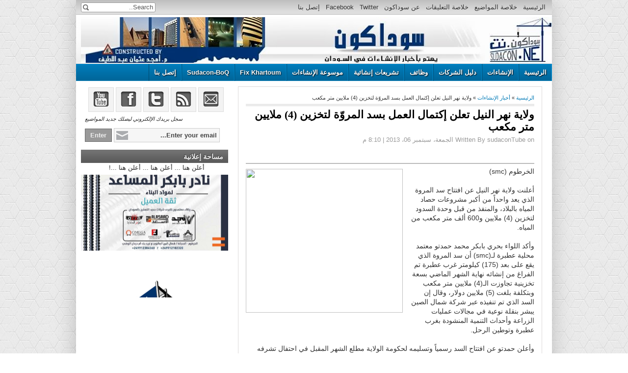

--- FILE ---
content_type: text/html; charset=utf-8
request_url: https://www.google.com/recaptcha/api2/aframe
body_size: 264
content:
<!DOCTYPE HTML><html><head><meta http-equiv="content-type" content="text/html; charset=UTF-8"></head><body><script nonce="c9yuG6Ni22yb4DTbg8g9Dg">/** Anti-fraud and anti-abuse applications only. See google.com/recaptcha */ try{var clients={'sodar':'https://pagead2.googlesyndication.com/pagead/sodar?'};window.addEventListener("message",function(a){try{if(a.source===window.parent){var b=JSON.parse(a.data);var c=clients[b['id']];if(c){var d=document.createElement('img');d.src=c+b['params']+'&rc='+(localStorage.getItem("rc::a")?sessionStorage.getItem("rc::b"):"");window.document.body.appendChild(d);sessionStorage.setItem("rc::e",parseInt(sessionStorage.getItem("rc::e")||0)+1);localStorage.setItem("rc::h",'1768086903063');}}}catch(b){}});window.parent.postMessage("_grecaptcha_ready", "*");}catch(b){}</script></body></html>

--- FILE ---
content_type: text/javascript; charset=UTF-8
request_url: http://www.sudacon.net/feeds/posts/default/-/%D8%A3%D8%AE%D8%A8%D8%A7%D8%B1%20%D8%A7%D9%84%D8%A5%D9%86%D8%B4%D8%A7%D8%A1%D8%A7%D8%AA?alt=json-in-script&callback=related_results_labels&max-results=8
body_size: 61010
content:
// API callback
related_results_labels({"version":"1.0","encoding":"UTF-8","feed":{"xmlns":"http://www.w3.org/2005/Atom","xmlns$openSearch":"http://a9.com/-/spec/opensearchrss/1.0/","xmlns$blogger":"http://schemas.google.com/blogger/2008","xmlns$georss":"http://www.georss.org/georss","xmlns$gd":"http://schemas.google.com/g/2005","xmlns$thr":"http://purl.org/syndication/thread/1.0","id":{"$t":"tag:blogger.com,1999:blog-8850305712901388685"},"updated":{"$t":"2026-01-09T17:32:38.926+02:00"},"category":[{"term":"أخبار الإنشاءات"},{"term":"أخبار متفرقة"},{"term":"عالمية"},{"term":"مقالات هندسية"},{"term":"construction in Sudan"},{"term":"سوق الإنشاءات"},{"term":"صناعة التشييد في السودان"},{"term":"وظائف"},{"term":"عطاءات"},{"term":"تكنلوجيا"},{"term":"صورة وتعليق"},{"term":"مشاريع سودانية"},{"term":"Ads"},{"term":"توثيق"},{"term":"مياه وبيئة"},{"term":"تشريعات"}],"title":{"type":"text","$t":"سوداكون"},"subtitle":{"type":"html","$t":"يهتم بأخبار صناعة التشييد في السودان \nيحرره م.أمجد عثمان عبد اللطيف"},"link":[{"rel":"http://schemas.google.com/g/2005#feed","type":"application/atom+xml","href":"http:\/\/www.sudacon.net\/feeds\/posts\/default"},{"rel":"self","type":"application/atom+xml","href":"http:\/\/www.blogger.com\/feeds\/8850305712901388685\/posts\/default\/-\/%D8%A3%D8%AE%D8%A8%D8%A7%D8%B1+%D8%A7%D9%84%D8%A5%D9%86%D8%B4%D8%A7%D8%A1%D8%A7%D8%AA?alt=json-in-script\u0026max-results=8"},{"rel":"alternate","type":"text/html","href":"http:\/\/www.sudacon.net\/search\/label\/%D8%A3%D8%AE%D8%A8%D8%A7%D8%B1%20%D8%A7%D9%84%D8%A5%D9%86%D8%B4%D8%A7%D8%A1%D8%A7%D8%AA"},{"rel":"hub","href":"http://pubsubhubbub.appspot.com/"},{"rel":"next","type":"application/atom+xml","href":"http:\/\/www.blogger.com\/feeds\/8850305712901388685\/posts\/default\/-\/%D8%A3%D8%AE%D8%A8%D8%A7%D8%B1+%D8%A7%D9%84%D8%A5%D9%86%D8%B4%D8%A7%D8%A1%D8%A7%D8%AA\/-\/%D8%A3%D8%AE%D8%A8%D8%A7%D8%B1+%D8%A7%D9%84%D8%A5%D9%86%D8%B4%D8%A7%D8%A1%D8%A7%D8%AA?alt=json-in-script\u0026start-index=9\u0026max-results=8"}],"author":[{"name":{"$t":"Amged Osman"},"uri":{"$t":"http:\/\/www.blogger.com\/profile\/15490369500308956454"},"email":{"$t":"noreply@blogger.com"},"gd$image":{"rel":"http://schemas.google.com/g/2005#thumbnail","width":"16","height":"16","src":"https:\/\/img1.blogblog.com\/img\/b16-rounded.gif"}}],"generator":{"version":"7.00","uri":"http://www.blogger.com","$t":"Blogger"},"openSearch$totalResults":{"$t":"4389"},"openSearch$startIndex":{"$t":"1"},"openSearch$itemsPerPage":{"$t":"8"},"entry":[{"id":{"$t":"tag:blogger.com,1999:blog-8850305712901388685.post-5925305437442884718"},"published":{"$t":"2025-01-31T22:23:00.000+02:00"},"updated":{"$t":"2025-01-31T22:23:30.118+02:00"},"category":[{"scheme":"http://www.blogger.com/atom/ns#","term":"أخبار الإنشاءات"},{"scheme":"http://www.blogger.com/atom/ns#","term":"مقالات هندسية"}],"title":{"type":"text","$t":" بورتسودان مدينة يأكلها الصدأ ويقتلها العطش (2)  ....  بقلم: د.م.م. أمجد عثمان عبد اللطيف"},"content":{"type":"html","$t":"\u003Cp dir=\"rtl\" style=\"text-align: center;\"\u003E\u003Cspan style=\"font-size: medium;\"\u003E\u0026nbsp;\u003Cb\u003Eبورتسودان مدينة يأكلها الصدأ ويقتلها العطش (2)\u003C\/b\u003E\u003C\/span\u003E\u003C\/p\u003E\u003Cp dir=\"rtl\" style=\"text-align: center;\"\u003E\u003Cb\u003Eبقلم: د.م.م. أمجد عثمان عبد اللطيف\u003C\/b\u003E\u003C\/p\u003E\u003Cp dir=\"rtl\" style=\"text-align: center;\"\u003E\u003C\/p\u003E\u003Cp dir=\"rtl\" style=\"text-align: center;\"\u003E\u003Cbr \/\u003E\u003C\/p\u003E\u003Cp dir=\"rtl\" style=\"text-align: right;\"\u003Eبينما يتمتع عموم أهل السودان بالماء والخضرة، يعاني أهل بورتسودان عناءً شديدًا في تأمين المياه التي جعل الله منها كل شيء حي، حيث تتجاوز كلفة الحمام الصباحي لعائلة بورتسودانية تكلفة فاتورة المياه خلال شهر كامل في معظم الولايات. لذا نجد أن أهل بورتسودان اتجهوا إلى حفر الآبار السطحية لتقليل كلفة المياه المرهقة، كما ذكرنا في المقال السابق. هذه الآبار، على طول عمرها، مهددة بمشكلتين: الأولى أنها قد تُقفل أو تتهدم، والثانية أن تختلط مياهها مع مياه الصرف الصحي الآسنة (تُصدر رائحة كريهة)، وهو ما يدعو للنظر في الأمر الصحي والبيئي الناجم عن مثل هذه الحالة.\u003C\/p\u003E\u003Cp dir=\"rtl\" style=\"text-align: right;\"\u003E\u003Cbr \/\u003E\u003C\/p\u003E\u003Cp dir=\"rtl\" style=\"text-align: right;\"\u003E\u003C\/p\u003E\u003Cdiv class=\"separator\" style=\"clear: both; text-align: center;\"\u003E\u003Ca href=\"https:\/\/blogger.googleusercontent.com\/img\/b\/R29vZ2xl\/AVvXsEhtbhIL7mlx6ZC9g5NlNkqWWJy7aIzWdmamBkF9NMXcXTrc8BayCy9kHPdjTtZSsNinIdpZOpS6IujsS5jN76p0b8v3a5pLYfeKGMj6E58sATELjj6LBbjXe7f-eBkcvXxmg9CfZa0WN1WRPFvWH6QbdBk2uh75P5Wi2DRT4MWCRfveLRtAuXe6KGnS078\/s4000\/20250111_095110.jpg\" imageanchor=\"1\" style=\"clear: left; float: left; margin-bottom: 1em; margin-right: 1em;\"\u003E\u003Cimg alt=\"أملاح على سطح الأرض بفعل الرطوبة - البر الشرقي\" border=\"0\" data-original-height=\"3000\" data-original-width=\"4000\" height=\"240\" src=\"https:\/\/blogger.googleusercontent.com\/img\/b\/R29vZ2xl\/AVvXsEhtbhIL7mlx6ZC9g5NlNkqWWJy7aIzWdmamBkF9NMXcXTrc8BayCy9kHPdjTtZSsNinIdpZOpS6IujsS5jN76p0b8v3a5pLYfeKGMj6E58sATELjj6LBbjXe7f-eBkcvXxmg9CfZa0WN1WRPFvWH6QbdBk2uh75P5Wi2DRT4MWCRfveLRtAuXe6KGnS078\/w320-h240\/20250111_095110.jpg\" title=\"أملاح على سطح الأرض بفعل الرطوبة - البر الشرقي\" width=\"320\" \/\u003E\u003C\/a\u003E\u003C\/div\u003Eمستوى المياه السطحي (water table) في المدينة يوجد على أعماق قريبة قد تصل إلى المتر في بعض المناطق القريبة من البحر (البر الشرقي وترانزيت). هذا الأمر يجعل تلك المناطق وكأنها تسبح في حوض سطحي مالح، مسببًا حالة من الرطوبة تضر بالمباني كما تضر الرطوبة الركبتين. عطشى من فوق ورويانة من تحت! فليس عجيبًا هنا أن ترى ارتفاع الرطوبة يصل قرابة المترين في بعض المناطق، فتترك الطوب هشًا رطبًا مثل \"كرتونة الطحنية\". ولعل صعود الرطوبة يمكن أن تراه بوضوح في كومة رمل وهي تسحب الماء من التربة ليرتفع في فترة زمنية قليلة (ومن العادي جدًا نشر الملابس ليوم كامل دون أن تجف). فمن الأولى لأهل المدينة ومهندسيها أن يكتبوا أو يتبنوا مواصفات تلزم باستخدام عوازل الرطوبة المختلفة وتبنّي استخدام فاصل العزل (ممبرين) قبل وضع صف الطوب (المدماك) الأول، فهي المخرج من تدهور المباني في المدينة و\"تزهيرها\".\u003Cp\u003E\u003C\/p\u003E\u003Cdiv class=\"separator\" style=\"clear: both; text-align: center;\"\u003E\u003Ca href=\"https:\/\/blogger.googleusercontent.com\/img\/b\/R29vZ2xl\/AVvXsEj-Izbns5Dev4Uk4zkwa7vD2Q_YiI-IBVE_ggZUxpWDVNSY1IQtUPyElGIwnHJSt9A2m41IhVn0FA4-eqs5EbWSX__uArXOscmjmG8AQcNlXUvmHJcpLZQyEnRyEguWtVGETmmJUte_K6Qrp-ceemW1Pr_0vmYyWO_RzVAYlwMiBrwXnI5r8wwETyMRplk\/s4000\/20240908_101331.jpg\" imageanchor=\"1\" style=\"margin-left: 1em; margin-right: 1em;\"\u003E\u003Cimg alt=\"العازل الرطوبي - Damp Course Proof\" border=\"0\" data-original-height=\"3000\" data-original-width=\"4000\" height=\"209\" src=\"https:\/\/blogger.googleusercontent.com\/img\/b\/R29vZ2xl\/AVvXsEj-Izbns5Dev4Uk4zkwa7vD2Q_YiI-IBVE_ggZUxpWDVNSY1IQtUPyElGIwnHJSt9A2m41IhVn0FA4-eqs5EbWSX__uArXOscmjmG8AQcNlXUvmHJcpLZQyEnRyEguWtVGETmmJUte_K6Qrp-ceemW1Pr_0vmYyWO_RzVAYlwMiBrwXnI5r8wwETyMRplk\/w278-h209\/20240908_101331.jpg\" title=\"العازل الرطوبي - Damp Course Proof\" width=\"278\" \/\u003E\u003C\/a\u003E\u0026nbsp;\u0026nbsp;\u003Ca href=\"https:\/\/blogger.googleusercontent.com\/img\/b\/R29vZ2xl\/AVvXsEjC-ZV5ZK1ztrA50wZ-O7BCLiBBUcmnEKs7tZ-px00X4wqCvZzrcsMe7HPU0sQNa22FDwyNF-LGjjLE6SPKdYQrB5w-zZ-5K92amLt24-BrWoM-VzTsxIEbLLvu-ZtMD2y6tQP7fJVRffwRqQv_vOiC4xpdqX21xmZKg66je4X16byaw4RYV-sDYGuxDJA\/s4000\/20250117_061623.jpg\" imageanchor=\"1\" style=\"margin-left: 1em; margin-right: 1em;\"\u003E\u003Cimg alt=\"ارتفاع الرطوبة في الحوائط\" border=\"0\" data-original-height=\"3000\" data-original-width=\"4000\" height=\"211\" src=\"https:\/\/blogger.googleusercontent.com\/img\/b\/R29vZ2xl\/AVvXsEjC-ZV5ZK1ztrA50wZ-O7BCLiBBUcmnEKs7tZ-px00X4wqCvZzrcsMe7HPU0sQNa22FDwyNF-LGjjLE6SPKdYQrB5w-zZ-5K92amLt24-BrWoM-VzTsxIEbLLvu-ZtMD2y6tQP7fJVRffwRqQv_vOiC4xpdqX21xmZKg66je4X16byaw4RYV-sDYGuxDJA\/w281-h211\/20250117_061623.jpg\" title=\"ارتفاع الرطوبة في الحوائط\" width=\"281\" \/\u003E\u003C\/a\u003E\u003Cbr \/\u003E\u003Cbr \/\u003E\u003C\/div\u003E\u003Cp dir=\"rtl\" style=\"text-align: right;\"\u003Eمع وجود الرطوبة والأملاح في الجو والتربة، تنشأ بيئة صالحة لـ\"الكربنة\" في الخرسانة وتكوّن الصدأ في الحديد (السرطان بعينه).\u003C\/p\u003E\u003Cp dir=\"rtl\" style=\"text-align: right;\"\u003E**رطوبة + أملاح + هواء (أكسجين) = صدأ في الحديد.**\u003C\/p\u003E\u003Cp dir=\"rtl\" style=\"text-align: right;\"\u003Eلذا تلاحظ انتشار الصدأ في المدينة على كل حديد لامس الهواء والماء (مثل اللافتات، والزنك، الكراسي وحتى أطباق الديجيتال). فيبدأ الصدأ بأكل الحديد، فنجد كمثال أن الزنك أصبح مخرّمًا كالغربال، مهترئًا هشًا مثل \"طرقة الآبري الأحمر\" في اللون والهشاشة.\u003C\/p\u003E\u003Cdiv class=\"separator\" style=\"clear: both; text-align: center;\"\u003E\u003Ca href=\"https:\/\/blogger.googleusercontent.com\/img\/b\/R29vZ2xl\/AVvXsEjwGsW8lGeHglijnMlq-PfzzgMVaxj3T3Zsfb07T4itcVNHP5i7sdj3q4i_H95X4cW6WiqHQo5BWWwnW60rtFYisAJyYcdFGweX3igluePRwYGSb9nLtbwvAgUGUHUbATiRiCQtlPOFYu6KOu46NWX650nhReNb1hyCvt9fmZi897Ih60eEz-GblyPfhzo\/s1280\/5828157225401699356.jpg\" imageanchor=\"1\" style=\"margin-left: 1em; margin-right: 1em;\"\u003E\u003Cimg border=\"0\" data-original-height=\"960\" data-original-width=\"1280\" height=\"149\" src=\"https:\/\/blogger.googleusercontent.com\/img\/b\/R29vZ2xl\/AVvXsEjwGsW8lGeHglijnMlq-PfzzgMVaxj3T3Zsfb07T4itcVNHP5i7sdj3q4i_H95X4cW6WiqHQo5BWWwnW60rtFYisAJyYcdFGweX3igluePRwYGSb9nLtbwvAgUGUHUbATiRiCQtlPOFYu6KOu46NWX650nhReNb1hyCvt9fmZi897Ih60eEz-GblyPfhzo\/w199-h149\/5828157225401699356.jpg\" width=\"199\" \/\u003E\u003C\/a\u003E\u0026nbsp;\u003Ca href=\"https:\/\/blogger.googleusercontent.com\/img\/b\/R29vZ2xl\/AVvXsEjJu64fl9JEyybqpHsUN9XWxf5Y26MN8o3H6JPrvetwyKlN4j1iB6KU_sfjXfpR1yl2b8Tt-LhkCLsdo2hHp4uWuHljL5HX2zGDLtmFG_DjtuXlLVLKzXABzdhZXnB740gbbrSU5vPCJIlSwuoO_DJ2m6vvHVC2P_q-HKbXcsRL90dWnwzK854uC1wf_tQ\/s4000\/20220702_123430.jpg\" imageanchor=\"1\" style=\"margin-left: 1em; margin-right: 1em;\"\u003E\u003Cimg border=\"0\" data-original-height=\"1800\" data-original-width=\"4000\" height=\"148\" src=\"https:\/\/blogger.googleusercontent.com\/img\/b\/R29vZ2xl\/AVvXsEjJu64fl9JEyybqpHsUN9XWxf5Y26MN8o3H6JPrvetwyKlN4j1iB6KU_sfjXfpR1yl2b8Tt-LhkCLsdo2hHp4uWuHljL5HX2zGDLtmFG_DjtuXlLVLKzXABzdhZXnB740gbbrSU5vPCJIlSwuoO_DJ2m6vvHVC2P_q-HKbXcsRL90dWnwzK854uC1wf_tQ\/w330-h148\/20220702_123430.jpg\" width=\"330\" \/\u003E\u003C\/a\u003E\u003Cbr \/\u003E\u003Cbr \/\u003E\u003C\/div\u003E\u003Cp dir=\"rtl\" style=\"text-align: right;\"\u003E\u003Ca href=\"https:\/\/blogger.googleusercontent.com\/img\/b\/R29vZ2xl\/AVvXsEgZPyFk2bCmJEjSbkVhrfZWm_ln7dXzqaUxukitry53jM3yEaoXjYmImVcfcQRkWaYVTjGwbt8MYnshji5WFjWTdOOhL9PLek8aAvQr3AZr05K6GPziHihKjXlIOC-B8qoi4q0R_kviCeXbq01EVXllYStf5cGIdUcDiCiT-4WcA9iiLsT4Vg_virklZd8\/s4000\/20250121_091719.jpg\" imageanchor=\"1\" style=\"clear: left; float: left; margin-bottom: 1em; margin-right: 1em; text-align: center;\"\u003E\u003Cimg border=\"0\" data-original-height=\"4000\" data-original-width=\"3000\" height=\"320\" src=\"https:\/\/blogger.googleusercontent.com\/img\/b\/R29vZ2xl\/AVvXsEgZPyFk2bCmJEjSbkVhrfZWm_ln7dXzqaUxukitry53jM3yEaoXjYmImVcfcQRkWaYVTjGwbt8MYnshji5WFjWTdOOhL9PLek8aAvQr3AZr05K6GPziHihKjXlIOC-B8qoi4q0R_kviCeXbq01EVXllYStf5cGIdUcDiCiT-4WcA9iiLsT4Vg_virklZd8\/s320\/20250121_091719.jpg\" width=\"240\" \/\u003E\u003C\/a\u003Eومع ملامسة الأرض، وفي المنطقة التي تلامس فيها الأعمدة التربة، ومع حركة الرطوبة صعودًا وهبوطًا، شهيقًا وزفيرًا، يدخل الأكسجين إلى الخرسانة المشبعة بالرطوبة والأملاح، فتعمل الطبيعة مبضعها بقسوة في الخرسانة ومنها إلى حديد التسليح، فيصدأ كما تصدأ القلوب. وبعدها، ينتفخ الحديد ويزيد حجمه ويضغط على الخرسانة من الداخل إلى الخارج، مهدّمًا الغطاء الخرساني الضعيف، فتترك الأعمدة وكأنها أعجاز نخل منقعر. فأغلب المباني يُنشئونها كما في الخرطوم دون تدقيق، بسمك 2 سنتيمتر للغطاء الخرساني، في حين تنصح كودات البناء بغطاء خرساني أكبر في البيئات القاسية قد يصل حتى 4 سم. فهو كالسرطان يتمدد في الجسم، فيتحرك داخل العضو الخرساني من مكان إلى مكان.\u0026nbsp;\u003C\/p\u003E\u003Cp dir=\"rtl\" style=\"text-align: right;\"\u003Eوليس بالضرورة أن يحدث الصدأ فقط في مستوى الأرض، بل يمكن أن يحدث في مستويات أعلى متى ما توفرت مسبباته (أملاح: موجودة في الجو، أكسجين: موجود في الجو، رطوبة). لكن يتفاقم ويتسارع الأمر بشكل كبير متى ما توفرت الرطوبة بشكل أكبر، مثل رش الأمطار، تراكم المياه بفعل المطر أو التسريب (الحمامات، المطابخ، تدفق صهاريج المياه، ماء المكيفات). وهو الأمر الذي تشاهده بوضوح في شرفات المدينة الصدئة، فإما تسقط وتُهلك (كما حدث في الخريف الماضي أيضًا)، وإما يأكل الصدأ أطرافها فيقوم أهلها ببترها كما يُبتر الطرف المريض، أو يمهلونها ولكن يتراجعون بمبانيهم من الطرف. بسبب سماكة الأسقف القليلة وسهولة تراكم المياه على سطحها، يبدأ الصدأ بالتأثير على صحتها وديمومتها، فتتقدم في العمر ويظهر المشيب (تشققات الخرسانة - hair cracks). ومع ظهور التشققات في الخرسانة، تدخل كمية أكبر من الرطوبة والأكسجين، وتتحرك الأيونات في تفاعل رطوبي-إلكتروكيميائي-ميكانيكي، فيمكن للسقف أن يصدأ بكامل مساحته ويسقط الغطاء الخرساني! وهناك تحذير واجب أن نسوقه في هذه المساحة، وهو لجوء البعض إلى استخدام السقوفات المستعارة متى ما ظهرت شقوق الصدأ في السقف. فهو أمر ديكوري لا يُسمن ولا يُغني من جوع، فعندما يبلغ الصدأ مبتغاه يسقط الغطاء الخرساني على رأس من تحته. فلك أن تتخيل كتلة خرسانية يمكن أن تزن اثنين أو ثلاثة كيلوغرامات على رأس إنسان... يمكن أن تذهب بحياته أو حواسه. الأمر خطير جدًا.\u003C\/p\u003E\u003Cdiv class=\"separator\" style=\"clear: both; text-align: center;\"\u003E\u003Cdiv class=\"separator\" style=\"clear: both; text-align: center;\"\u003E\u003Ca href=\"https:\/\/blogger.googleusercontent.com\/img\/b\/R29vZ2xl\/AVvXsEhAN99EudPyu_lRW2IYzSXlR3td-JQW5p6Op9COrV_GyV63hvtYeCSWs0inKZu4vt_zs0SR2ZqBKihAgZe5OCyglYxB3RD5aSqHxPeM_nuAEOSaS1Q_Xdau1K4B7Rjf_yC5iTEN7hjdUpbo9oQsgnFJfCobLNHKytLHGqu6_gt_AjWNiLFtavWEpt0bXUw\/s4000\/20240422_080845.jpg\" imageanchor=\"1\" style=\"margin-left: 1em; margin-right: 1em;\"\u003E\u003Cimg border=\"0\" data-original-height=\"3000\" data-original-width=\"4000\" height=\"223\" src=\"https:\/\/blogger.googleusercontent.com\/img\/b\/R29vZ2xl\/AVvXsEhAN99EudPyu_lRW2IYzSXlR3td-JQW5p6Op9COrV_GyV63hvtYeCSWs0inKZu4vt_zs0SR2ZqBKihAgZe5OCyglYxB3RD5aSqHxPeM_nuAEOSaS1Q_Xdau1K4B7Rjf_yC5iTEN7hjdUpbo9oQsgnFJfCobLNHKytLHGqu6_gt_AjWNiLFtavWEpt0bXUw\/w297-h223\/20240422_080845.jpg\" width=\"297\" \/\u003E\u003C\/a\u003E\u0026nbsp;\u003Ca href=\"https:\/\/blogger.googleusercontent.com\/img\/b\/R29vZ2xl\/AVvXsEhSxrbvYdfKFni_aHgxUShkFImsMLg6fKeWP4tzG4rO_0LQb6fkK-k7vP9wTIsI8YcAiR_Dq-tWimYQp5i0OCqZnUZdyucZVULlW6wQ9axs1FX30ACnH0eNHolXpqn7qlSphQOruImCRLLft8_ojHTy0b9e43Bdr5Rt_3CC1RPr4BZwZGZF_9JktkVFu08\/s4000\/20240904_084558.jpg\" imageanchor=\"1\" style=\"margin-left: 1em; margin-right: 1em;\"\u003E\u003Cimg border=\"0\" data-original-height=\"3000\" data-original-width=\"4000\" height=\"216\" src=\"https:\/\/blogger.googleusercontent.com\/img\/b\/R29vZ2xl\/AVvXsEhSxrbvYdfKFni_aHgxUShkFImsMLg6fKeWP4tzG4rO_0LQb6fkK-k7vP9wTIsI8YcAiR_Dq-tWimYQp5i0OCqZnUZdyucZVULlW6wQ9axs1FX30ACnH0eNHolXpqn7qlSphQOruImCRLLft8_ojHTy0b9e43Bdr5Rt_3CC1RPr4BZwZGZF_9JktkVFu08\/w288-h216\/20240904_084558.jpg\" width=\"288\" \/\u003E\u003C\/a\u003E\u0026nbsp;\u003C\/div\u003E\u003C\/div\u003E\u003Cbr \/\u003E\u003Cp dir=\"rtl\" style=\"text-align: right;\"\u003Eوالصدأ أكثر سهولة بالنسبة للأعمدة الحديدية للافتات، فهي مكشوفة بلا حجاب، فيأكل الصدأ المعدن بكل أريحية حتى تسقط اللافتة صرعى مع أقل هبوب للرياح. في الخريف الماضي، سقط عدد مقدر من اللافتات مخلفًا وراءه جرحى وقتلى، لذا من الضروري المراجعة الدورية لهذه اللافتات، خصوصًا المميتة منها (اللافتات الكبيرة).\u003C\/p\u003E\u003Cp dir=\"rtl\" style=\"text-align: right;\"\u003Eعند هذه النقطة، وصلت إلى قناعة أن تعبير \"بورتسودان مدينة يأكلها الصدأ\" كان أكثر شاعرية... لعل الأنسب أن نقول \"بورتسودان مدينة يقتلها الصدأ\"... فالشواهد كثيرة، والحوادث التي حدثت في الفترة الماضية ليست بعيدة عن الأذهان.\u003C\/p\u003E\u003Cbr \/\u003E\u003Cbr \/\u003E\u003Cbr \/\u003E\u003Cbr \/\u003E"},"link":[{"rel":"replies","type":"application/atom+xml","href":"http:\/\/www.sudacon.net\/feeds\/5925305437442884718\/comments\/default","title":"تعليقات الرسالة"},{"rel":"replies","type":"text/html","href":"http:\/\/www.sudacon.net\/2025\/01\/2.html#comment-form","title":"2 تعليقات"},{"rel":"edit","type":"application/atom+xml","href":"http:\/\/www.blogger.com\/feeds\/8850305712901388685\/posts\/default\/5925305437442884718"},{"rel":"self","type":"application/atom+xml","href":"http:\/\/www.blogger.com\/feeds\/8850305712901388685\/posts\/default\/5925305437442884718"},{"rel":"alternate","type":"text/html","href":"http:\/\/www.sudacon.net\/2025\/01\/2.html","title":" بورتسودان مدينة يأكلها الصدأ ويقتلها العطش (2)  ....  بقلم: د.م.م. أمجد عثمان عبد اللطيف"}],"author":[{"name":{"$t":"Amged Osman"},"uri":{"$t":"http:\/\/www.blogger.com\/profile\/15490369500308956454"},"email":{"$t":"noreply@blogger.com"},"gd$image":{"rel":"http://schemas.google.com/g/2005#thumbnail","width":"16","height":"16","src":"https:\/\/img1.blogblog.com\/img\/b16-rounded.gif"}}],"media$thumbnail":{"xmlns$media":"http://search.yahoo.com/mrss/","url":"https:\/\/blogger.googleusercontent.com\/img\/b\/R29vZ2xl\/AVvXsEhtbhIL7mlx6ZC9g5NlNkqWWJy7aIzWdmamBkF9NMXcXTrc8BayCy9kHPdjTtZSsNinIdpZOpS6IujsS5jN76p0b8v3a5pLYfeKGMj6E58sATELjj6LBbjXe7f-eBkcvXxmg9CfZa0WN1WRPFvWH6QbdBk2uh75P5Wi2DRT4MWCRfveLRtAuXe6KGnS078\/s72-w320-h240-c\/20250111_095110.jpg","height":"72","width":"72"},"thr$total":{"$t":"2"}},{"id":{"$t":"tag:blogger.com,1999:blog-8850305712901388685.post-6653089254270155540"},"published":{"$t":"2025-01-08T14:08:00.007+02:00"},"updated":{"$t":"2025-01-31T10:39:51.279+02:00"},"category":[{"scheme":"http://www.blogger.com/atom/ns#","term":"أخبار الإنشاءات"},{"scheme":"http://www.blogger.com/atom/ns#","term":"مقالات هندسية"}],"title":{"type":"text","$t":" بورتسودان مدينة يأكلها الصدأ ويقتلها العطش (1) ... بقلم: د.م.م. أمجد عثمان عبد اللطيف"},"content":{"type":"html","$t":"\u003Cp dir=\"rtl\" style=\"text-align: center;\"\u003E\u003Cspan style=\"font-size: medium;\"\u003E\u0026nbsp;\u003Cb\u003Eبورتسودان مدينة يأكلها الصدأ ويقتلها العطش (1)\u003C\/b\u003E\u003C\/span\u003E\u003C\/p\u003E\u003Cp dir=\"rtl\" style=\"text-align: center;\"\u003E\u003Cb\u003Eبقلم: د.م.م. أمجد عثمان عبد اللطيف\u003C\/b\u003E\u003C\/p\u003E\u003Cp dir=\"rtl\" style=\"text-align: center;\"\u003E\u003C\/p\u003E\u003Cdiv class=\"separator\" style=\"clear: both; text-align: center;\"\u003E\u003Ca href=\"https:\/\/blogger.googleusercontent.com\/img\/b\/R29vZ2xl\/AVvXsEjR1OF1DNdfn1gNwjCOg87eKP-pUNc8TJP7UQzXd8IIJ3z60BEq1pgIehFS54dtfTTvvAvWsPeYswiPYh5RnBwxXHXErzrdHXL3OhNI7_RiCD2EZtLe9hdd9-ym-P_-zCWpDQSHZ_Teg6dHH3pAnRbABdbJoAw-Y7qAhbxU6m6somebgB5Ttx1Q85bSOqo\/s4000\/20240625_115615.jpg\" style=\"margin-left: 1em; margin-right: 1em;\"\u003E\u003Cimg border=\"0\" data-original-height=\"3000\" data-original-width=\"4000\" height=\"22\" src=\"https:\/\/blogger.googleusercontent.com\/img\/b\/R29vZ2xl\/AVvXsEjR1OF1DNdfn1gNwjCOg87eKP-pUNc8TJP7UQzXd8IIJ3z60BEq1pgIehFS54dtfTTvvAvWsPeYswiPYh5RnBwxXHXErzrdHXL3OhNI7_RiCD2EZtLe9hdd9-ym-P_-zCWpDQSHZ_Teg6dHH3pAnRbABdbJoAw-Y7qAhbxU6m6somebgB5Ttx1Q85bSOqo\/w29-h22\/20240625_115615.jpg\" width=\"29\" \/\u003E\u003C\/a\u003E\u003C\/div\u003E\u003Cp\u003E\u003C\/p\u003E\u003Cp dir=\"rtl\" style=\"text-align: right;\"\u003Eاحاول (نزحاً) من الزمن أن أستنطق قلمي للكتابة عن مشاهداتي في مدينة بورتسودان في تجربة اعتبرها قصيرة برغم كفايتها الهندسية.\u003C\/p\u003E\u003Cp dir=\"rtl\" style=\"text-align: right;\"\u003E\u003C\/p\u003E\u003Ctable cellpadding=\"0\" cellspacing=\"0\" class=\"tr-caption-container\" style=\"float: right; margin-left: 1em; text-align: right;\"\u003E\u003Ctbody\u003E\u003Ctr\u003E\u003Ctd style=\"text-align: center;\"\u003E\u003Ca href=\"https:\/\/blogger.googleusercontent.com\/img\/b\/R29vZ2xl\/AVvXsEjv224mKBCTkOqQGSUNrz6bCn9e7MG4gPW93diHLug8iMyLPGX43TMwXc1XEGmuso0lxGcpfz50ucBbjtcBjk8bqLjm4CIwbLfomAReqICphcEHuBC3-rUNFDjKpZ1lhVfxslWYom4BmHS0rhQsMxl6RJFWLSRLEgSBqvNKtRVkcSoho8noffbrsPaYN-4\/s4000\/20240516_125236.jpg\" style=\"clear: right; margin-bottom: 1em; margin-left: auto; margin-right: auto;\"\u003E\u003Cimg border=\"0\" data-original-height=\"3000\" data-original-width=\"4000\" height=\"220\" src=\"https:\/\/blogger.googleusercontent.com\/img\/b\/R29vZ2xl\/AVvXsEjv224mKBCTkOqQGSUNrz6bCn9e7MG4gPW93diHLug8iMyLPGX43TMwXc1XEGmuso0lxGcpfz50ucBbjtcBjk8bqLjm4CIwbLfomAReqICphcEHuBC3-rUNFDjKpZ1lhVfxslWYom4BmHS0rhQsMxl6RJFWLSRLEgSBqvNKtRVkcSoho8noffbrsPaYN-4\/w293-h220\/20240516_125236.jpg\" width=\"293\" \/\u003E\u003C\/a\u003E\u003C\/td\u003E\u003C\/tr\u003E\u003Ctr\u003E\u003Ctd class=\"tr-caption\" style=\"text-align: center;\"\u003E\u003Cb\u003Eمبنى من الخشب في وسط المدينة\u003C\/b\u003E\u003C\/td\u003E\u003C\/tr\u003E\u003C\/tbody\u003E\u003C\/table\u003E\u003Cdiv dir=\"rtl\" style=\"text-align: right;\"\u003Eيعود تاريخ انشاء مدينة بورتسودان لعام 1904، بناها الانجليز لتكون ميناءً بديلاً لميناء سواكن. فمبانيها القديمة تتمتع بطراز فريد لا يشبه بقية المدن السودانية فغالب دواوينها الحكومية بنيت من الحجر الرملي أو المرجاني أو البازلت وما زالت تحافظ على اناقتها ليومنا هذا بيد أن بعض الأيادي شوهت هذه الأناقة في بعض معانيها فطالها من صيانات وبياض ورفع أسوار في الآونة الآخيرة في بعض الدواوين الحكومية التي خصصت للحكومة الخرطوم فطمست معالم وسط المدينة التاريخية.\u0026nbsp;\u003C\/div\u003E\u003Cp\u003E\u003C\/p\u003E\u003Cp dir=\"rtl\" style=\"text-align: right;\"\u003Eالطابع الانشائي لسوق المدينة غالبه من الأقواس ونظامها الإنشائي هو الحوائط الساندة. تتفرق هنا وهناك بعض المباني من الخشب في بعض احيائها ودواوينها.\u0026nbsp;\u003C\/p\u003E\u003Cp dir=\"rtl\" style=\"text-align: right;\"\u003Eوصف السير هبرت بورتسودان في 1939 أن أبرز تحدياتها بأنها الماء وحمى الضنك ذاكرا انهم يمموا وجههم مرسى الشيخ برغوث (برؤوت) بعدما تبين وجود مصدر طبيعي للمياه ما يعرف اليوم بخور أربعات. بنوا سداً صغيراً بالقرب من المنطقة. واجهته في ذلك الحين مشاكل الطمي التي ما زالت المهدد لأي سد في تلك المنطقة حتى يومنا هذا وما تفجير السد الثالث ببعيد وما إنهيار سدا أربعات ذات ليلة سوداء من ليالي أغسطس الحار من العام 2024 الا لذلك الطمي والنحر من الوريد الى الوريد.\u003C\/p\u003E\u003Cp dir=\"rtl\" style=\"text-align: right;\"\u003E\u003C\/p\u003E\u003Cdiv class=\"separator\" style=\"clear: both; text-align: center;\"\u003E\u003Ca href=\"https:\/\/blogger.googleusercontent.com\/img\/b\/R29vZ2xl\/AVvXsEinI7GoRyiI3TH-bf2kEhfoiUimwAhj-ZUrke15qukuSu5gfJLw5HR8nzs6mZZ8hXuGcK6s_f1iTa118eLQGCGVnKFUzMdLWDKdMQQvFbKJODSJdQPm5uXirC248b9ak3cQdPJ2XU4Q35hi9P5kCWTqeQd0c7lWN25kBJchqTUSDRXFZ_lG6jhyohKgj8Q\/s4000\/20240514_105149.jpg\" style=\"clear: left; float: left; margin-bottom: 1em; margin-right: 1em;\"\u003E\u003Cimg border=\"0\" data-original-height=\"3000\" data-original-width=\"4000\" height=\"240\" src=\"https:\/\/blogger.googleusercontent.com\/img\/b\/R29vZ2xl\/AVvXsEinI7GoRyiI3TH-bf2kEhfoiUimwAhj-ZUrke15qukuSu5gfJLw5HR8nzs6mZZ8hXuGcK6s_f1iTa118eLQGCGVnKFUzMdLWDKdMQQvFbKJODSJdQPm5uXirC248b9ak3cQdPJ2XU4Q35hi9P5kCWTqeQd0c7lWN25kBJchqTUSDRXFZ_lG6jhyohKgj8Q\/w320-h240\/20240514_105149.jpg\" width=\"320\" \/\u003E\u003C\/a\u003E\u003C\/div\u003E\u003Cdiv style=\"text-align: right;\"\u003E\u003Cbr \/\u003E\u003C\/div\u003E\u003Cdiv style=\"text-align: right;\"\u003Eكل ما بني من حجر - سواء من مقالع المنقبة او ديم حجر - ما زال يحافظ على القه وشموخ كشموخ ذلك الكابولي الفريد في محطة السكة الحديد مشرعاً كفتيه كجناح طائر (مخزن الملح حالياً ... الذي حتما سيقصر أجله).\u0026nbsp;\u003C\/div\u003E\u003Cp\u003E\u003C\/p\u003E\u003Cp dir=\"rtl\" style=\"text-align: right;\"\u003Eفنجد أن مباني مثل مباني السجن أو الجمارك أو بيوت السكة حديد أو وزارة التربية والتعليم وبعض من مخازن الميناء ما زالت بهيجة لم يصبها مناخ المدينة الكالح بسوء كما أصابت الأملاح والرطوبة والتجوية القاسية الطوب الأسمنتي ردئ الصناعة الذي تركته الرطوبة والأملاح اجوفاً نخراً كأنه بيوت زنبور.\u003C\/p\u003E\u003Cp dir=\"rtl\" style=\"text-align: right;\"\u003E\u003Cbr \/\u003E\u003C\/p\u003E\u003Cp dir=\"rtl\" style=\"text-align: right;\"\u003E\u003Cbr \/\u003E\u003C\/p\u003E\u003Cp\u003E\u003C\/p\u003E\u003Cp dir=\"rtl\" style=\"text-align: right;\"\u003E\u003C\/p\u003E\u003Ctable cellpadding=\"0\" cellspacing=\"0\" class=\"tr-caption-container\" style=\"float: right; margin-left: 1em; text-align: right;\"\u003E\u003Ctbody\u003E\u003Ctr\u003E\u003Ctd style=\"text-align: center;\"\u003E\u003Ca href=\"https:\/\/blogger.googleusercontent.com\/img\/b\/R29vZ2xl\/AVvXsEiyvuL9T_SuemMxbaSR1awzD7c3YqbddjDuNm0Qf4Dwx28hAmLSgXYLsm0fxHHNPZV8v59advqsdUQ3RHkaUc8ShtbdyxNAf-RoTNfBP-dnuyqiEyLyrK3mvP5_-xOfLta59n9uvJHEDMxbofTkXwF8Q9vsnfpxDkz4H9iw6hX1LoGrTv5M8D1qIRc4Bm0\/s4000\/20240513_111837.jpg\" style=\"clear: right; margin-bottom: 1em; margin-left: auto; margin-right: auto;\"\u003E\u003Cimg border=\"0\" data-original-height=\"3000\" data-original-width=\"4000\" height=\"223\" src=\"https:\/\/blogger.googleusercontent.com\/img\/b\/R29vZ2xl\/AVvXsEiyvuL9T_SuemMxbaSR1awzD7c3YqbddjDuNm0Qf4Dwx28hAmLSgXYLsm0fxHHNPZV8v59advqsdUQ3RHkaUc8ShtbdyxNAf-RoTNfBP-dnuyqiEyLyrK3mvP5_-xOfLta59n9uvJHEDMxbofTkXwF8Q9vsnfpxDkz4H9iw6hX1LoGrTv5M8D1qIRc4Bm0\/w297-h223\/20240513_111837.jpg\" width=\"297\" \/\u003E\u003C\/a\u003E\u003C\/td\u003E\u003C\/tr\u003E\u003Ctr\u003E\u003Ctd class=\"tr-caption\" style=\"text-align: center;\"\u003E\u003Cb\u003Eتآكل الطوب بفعل التجوية\u003C\/b\u003E\u003C\/td\u003E\u003C\/tr\u003E\u003C\/tbody\u003E\u003C\/table\u003E\u003Cdiv dir=\"rtl\" style=\"text-align: right;\"\u003Eصيفها حار تشعر وكأنك داخل (حلة بريستو) شتاءها لطيف مطره خفيف كأنه (رشة مكوة) يذهب معاناة صيفها من نقص في إمداد كهرباء وقلة ماء. تجد غالب عمار مساجدها يتوضأ بالماء المالح من الآبار كما يستخدم في الأغراض غير الشرب في بعض المنازل تلافياً للتقليل من كلفة شراء الماء الذي تحمله الدواب وغيرها. في بورتسودان تنتشر مهنة تجارة المياه والسقيا، فتجد الشخص يملك آبار مياه ومن يملك تناكر لنقل المياه أو قربة (راوية صحراء) أو كارو لنقل المياه. تجدر الاشارة الى ظهور ايجابي (برغم غياب ضبط الجودة) رائج لمحطات تحلية المياه الصغيرة خصوصاً في مدينة توقفت فيها مساهمة حكومتها في قطاع التحلية كما هو الحال في العديد من المدن الساحلية. لا تحس ابدا أن هناك ارادة حقيقية لحل المشكلة برغم وضوحها فهناك من يعيش على عذه الأزمة التي لو حلت لأصبح عدد مقدر من سكان المدينة بلا عمل. ولا تستغرب، ففي الجهة الأخرى الدراسات تشير إلى أن تكلفة المياه قد تتجاوز نصف الدخل في بعض ديوم المدينة.\u003C\/div\u003E\u003Cp\u003E\u003C\/p\u003E\u003Cp dir=\"rtl\" style=\"text-align: right;\"\u003E\u003C\/p\u003E\u003Ctable cellpadding=\"0\" cellspacing=\"0\" class=\"tr-caption-container\" style=\"float: left; margin-right: 1em; text-align: left;\"\u003E\u003Ctbody\u003E\u003Ctr\u003E\u003Ctd style=\"text-align: center;\"\u003E\u003Ca href=\"https:\/\/blogger.googleusercontent.com\/img\/b\/R29vZ2xl\/AVvXsEitHNI7IQeirZMyMUNv4qvpFJHx8kJ9I_th_l-OauhvswnyHXj3EeadoSWkPkXOYhdXAG2va_YFqGBhkk6LufoPziD76QyC9PICQVy4Tp01TI-qt9S9lyJI1LbH4v56gnbxADH4tOtmcLUYLpQBHGCLzXcfY3zji3IE5IjLmkMIjhZNuI295eKM6EatZ9I\/s4000\/20240701_121447.jpg\" style=\"clear: right; margin-bottom: 1em; margin-left: auto; margin-right: auto;\"\u003E\u003Cimg border=\"0\" data-original-height=\"3000\" data-original-width=\"4000\" height=\"201\" src=\"https:\/\/blogger.googleusercontent.com\/img\/b\/R29vZ2xl\/AVvXsEitHNI7IQeirZMyMUNv4qvpFJHx8kJ9I_th_l-OauhvswnyHXj3EeadoSWkPkXOYhdXAG2va_YFqGBhkk6LufoPziD76QyC9PICQVy4Tp01TI-qt9S9lyJI1LbH4v56gnbxADH4tOtmcLUYLpQBHGCLzXcfY3zji3IE5IjLmkMIjhZNuI295eKM6EatZ9I\/w268-h201\/20240701_121447.jpg\" width=\"268\" \/\u003E\u003C\/a\u003E\u003C\/td\u003E\u003C\/tr\u003E\u003Ctr\u003E\u003Ctd class=\"tr-caption\" style=\"text-align: center;\"\u003E\u003Cb\u003Eمبنى وزارة التربية والتعليم\u003C\/b\u003E\u003C\/td\u003E\u003C\/tr\u003E\u003C\/tbody\u003E\u003C\/table\u003E\u003Cdiv dir=\"rtl\" style=\"text-align: right;\"\u003E\u0026nbsp;لا حديث لأهل بورتسودان الا الحديث عن تلكم الفاتنة الساحرة (اسماء ... الباخرة) يتابعون حركاتها وسكناتها بين الفينة والأخرى ويدعون ربهم أن يوفقها امرها، في توفير الوقود للبارجة المستأجرة التي تشكل مصدر إمداد رئيسي للكهرباء إذ أخرجت المحطة القديمة ولم تكتمل المحطة الجديدة (كلانييب) حتى الآن. لذا يمم أهل المدينة وجههم شطر مولدات الديزل التي لا يكاد يخبو ضجيجها يعلو دخانها، اصلو كهربة الحكومة ممحوقة و ما عليها تكل في الصيف.\u003C\/div\u003E\u003Cp\u003E\u003C\/p\u003E\u003Cp dir=\"rtl\" style=\"text-align: right;\"\u003E\u0026nbsp;من الجميل حقاً أنه في الآونة الآخيرة وجدت الطاقة الشمسية قبولاً جيداً في المدينة وبدأت تنتشر بإستحياء وحذر كم من الجميل أن يتم تعميمها في الجامعات والمدارس ودواوين الدولة.\u003C\/p\u003E\u003Cp dir=\"rtl\" style=\"text-align: right;\"\u003E\u003Cbr \/\u003E\u003C\/p\u003E\u003Cp dir=\"rtl\" style=\"text-align: right;\"\u003E\u003C\/p\u003E\u003Ctable align=\"center\" cellpadding=\"0\" cellspacing=\"0\" class=\"tr-caption-container\" style=\"float: right; margin-left: 1em; text-align: right;\"\u003E\u003Ctbody\u003E\u003Ctr\u003E\u003Ctd style=\"text-align: center;\"\u003E\u003Ca href=\"https:\/\/blogger.googleusercontent.com\/img\/b\/R29vZ2xl\/AVvXsEjR1OF1DNdfn1gNwjCOg87eKP-pUNc8TJP7UQzXd8IIJ3z60BEq1pgIehFS54dtfTTvvAvWsPeYswiPYh5RnBwxXHXErzrdHXL3OhNI7_RiCD2EZtLe9hdd9-ym-P_-zCWpDQSHZ_Teg6dHH3pAnRbABdbJoAw-Y7qAhbxU6m6somebgB5Ttx1Q85bSOqo\/s4000\/20240625_115615.jpg\" style=\"margin-left: auto; margin-right: auto;\"\u003E\u003Cimg border=\"0\" data-original-height=\"3000\" data-original-width=\"4000\" height=\"240\" src=\"https:\/\/blogger.googleusercontent.com\/img\/b\/R29vZ2xl\/AVvXsEjR1OF1DNdfn1gNwjCOg87eKP-pUNc8TJP7UQzXd8IIJ3z60BEq1pgIehFS54dtfTTvvAvWsPeYswiPYh5RnBwxXHXErzrdHXL3OhNI7_RiCD2EZtLe9hdd9-ym-P_-zCWpDQSHZ_Teg6dHH3pAnRbABdbJoAw-Y7qAhbxU6m6somebgB5Ttx1Q85bSOqo\/s320\/20240625_115615.jpg\" width=\"320\" \/\u003E\u003C\/a\u003E\u003C\/td\u003E\u003C\/tr\u003E\u003Ctr\u003E\u003Ctd class=\"tr-caption\" style=\"text-align: center;\"\u003E\u003Cb\u003Eتموذج لصدأ الحديد في مبنى\u003C\/b\u003E\u003C\/td\u003E\u003C\/tr\u003E\u003C\/tbody\u003E\u003C\/table\u003E\u003Cdiv dir=\"rtl\" style=\"text-align: right;\"\u003Eكمدبنة ساحلية، يميزها ذلك المناخ القاسي على إنشاءات الخرسانة المسلحة بالحديد. إذ يتفشى الصدى في مبانيها كما يتفشى السرطان في الجسد المنهك ويفتك بها فتكاً ويأكلها أكلاً. المدينة بها من الأملاح من كلوريدات وكبريتات مشبعة بها التربة ومحملا بها الهواء تهاجم هذه المباني وتضعف الكبريتات خرسانتها وتهاجم الكلوريدات حديدها فيصيبها الصدأ الذي يزيد مساحة الحديد حتى عشرة أضعاف فتضيق به الخرسانه فيشققها ويفجرها ويتركها من غير غطاء ليأكل الصدأ ما تبقى من حديدها فما يتركه الا كمثل ضنب الفار في سمكه والبسكويت في هشاشته. المباني في بورتسودان غير معمرة و ذات ديمومة قصيرة، فأهل المدينة يبنون الخرسانة مثل أهل الخرطوم فلا المناخ هو المناخ ولا البحر هو النهر فلو يمموا وجههم شرقاً لنجوا ونجت مبانيهم. كان حرياً بهم أن يبنوا مثل أهل المدن الساحلية في جدة والخليج وغيرها. وأن يستخدموا الحديث من كيماويات البناء والعوازل وحماية الرطوبة وتقنيات المواد.\u003C\/div\u003E\u003Cp\u003E\u003C\/p\u003E\u003Ctable align=\"center\" cellpadding=\"0\" cellspacing=\"0\" class=\"tr-caption-container\" style=\"float: left; margin-right: 1em; text-align: left;\"\u003E\u003Ctbody\u003E\u003Ctr\u003E\u003Ctd style=\"text-align: center;\"\u003E\u003Ca href=\"https:\/\/blogger.googleusercontent.com\/img\/b\/R29vZ2xl\/AVvXsEjIcGx1iXKlE3pupvyw1IlAfWCJBJt1bSzrlIG_X4TdLUotFhax9HB-u-QmTukX0gfOUA5_p2ZjCqYwGNnTW1etGNR0THZOwwJkY7XRbGJ3s1UuK7nTPIrsFKTXcG3RkRxuHGayJZ7oSpZVlYkCWeM3jLISIe0dp1EVgYfwSu3Ux9wPZhBrmUGrxf_bu1c\/s4000\/20241113_160417.jpg\" style=\"clear: right; margin-bottom: 1em; margin-left: auto; margin-right: auto;\"\u003E\u003Cimg border=\"0\" data-original-height=\"3000\" data-original-width=\"4000\" height=\"198\" src=\"https:\/\/blogger.googleusercontent.com\/img\/b\/R29vZ2xl\/AVvXsEjIcGx1iXKlE3pupvyw1IlAfWCJBJt1bSzrlIG_X4TdLUotFhax9HB-u-QmTukX0gfOUA5_p2ZjCqYwGNnTW1etGNR0THZOwwJkY7XRbGJ3s1UuK7nTPIrsFKTXcG3RkRxuHGayJZ7oSpZVlYkCWeM3jLISIe0dp1EVgYfwSu3Ux9wPZhBrmUGrxf_bu1c\/w264-h198\/20241113_160417.jpg\" width=\"264\" \/\u003E\u003C\/a\u003E\u003C\/td\u003E\u003C\/tr\u003E\u003Ctr\u003E\u003Ctd class=\"tr-caption\" style=\"text-align: center;\"\u003E\u003Cb\u003Eصدأ في مبنى وسط المدينة\u003C\/b\u003E\u003C\/td\u003E\u003C\/tr\u003E\u003C\/tbody\u003E\u003C\/table\u003E\u003Cp dir=\"rtl\" style=\"text-align: right;\"\u003Eلا يكاد يخلو طريق من مبنى اصابه صدأ الحديد، تكثر انهيارات المباني في المدينة بفعل الصدأ وتسقط البلكونات واللوحات الإعلانية ويموت فيها الناس، فمن نجى من الصدأ في مباني الخرسانة لم يسلم من الحريق في مباني الخشب او بسبب التوصيلات العشوائية للكهرباء وعدم الاستيفاء بمتطلبات السلامة.\u003C\/p\u003E\u003Cp dir=\"rtl\" style=\"text-align: right;\"\u003Eتحتاج قبيلة المهندسين في بورتسودان ومن هم في أمر الدولة والأساتذة في كلية الهندسة بجامعة البحر لتضافر الجهود. فالمدينة تحتاج إلى لوائح بناء صارمة يجب أن يتداعى لوضعها الاطياف الهندسية و مواصفات ملزمة لمواد البناء والمياه. أما أمر الأمن المائي في بورتسودان فيحتاج الكثير من الجدية والتفكير في حلول جذرية ومستدامة.\u003C\/p\u003E\u003Cp dir=\"rtl\" style=\"text-align: right;\"\u003Eونواصل إن عادت الهمة.\u003C\/p\u003E\u003Cp dir=\"rtl\" style=\"text-align: right;\"\u003E\u003Cbr \/\u003E\u003C\/p\u003E\u003Cp dir=\"rtl\" style=\"text-align: right;\"\u003E#للإطلاع على المقال منسقاً:\u0026nbsp;\u003Ca href=\"http:\/\/www.sudacon.net\/2025\/01\/blog-post.html\" style=\"text-align: left;\"\u003Eبورتسودان مدينة يأكلها الصدأ ويقتلها العطش ... بقلم: د.م.م. أمجد عثمان عبد اللطيف - سوداكون\u003C\/a\u003E\u003C\/p\u003E"},"link":[{"rel":"replies","type":"application/atom+xml","href":"http:\/\/www.sudacon.net\/feeds\/6653089254270155540\/comments\/default","title":"تعليقات الرسالة"},{"rel":"replies","type":"text/html","href":"http:\/\/www.sudacon.net\/2025\/01\/blog-post.html#comment-form","title":"0 تعليقات"},{"rel":"edit","type":"application/atom+xml","href":"http:\/\/www.blogger.com\/feeds\/8850305712901388685\/posts\/default\/6653089254270155540"},{"rel":"self","type":"application/atom+xml","href":"http:\/\/www.blogger.com\/feeds\/8850305712901388685\/posts\/default\/6653089254270155540"},{"rel":"alternate","type":"text/html","href":"http:\/\/www.sudacon.net\/2025\/01\/blog-post.html","title":" بورتسودان مدينة يأكلها الصدأ ويقتلها العطش (1) ... بقلم: د.م.م. أمجد عثمان عبد اللطيف"}],"author":[{"name":{"$t":"Amged Osman"},"uri":{"$t":"http:\/\/www.blogger.com\/profile\/15490369500308956454"},"email":{"$t":"noreply@blogger.com"},"gd$image":{"rel":"http://schemas.google.com/g/2005#thumbnail","width":"16","height":"16","src":"https:\/\/img1.blogblog.com\/img\/b16-rounded.gif"}}],"media$thumbnail":{"xmlns$media":"http://search.yahoo.com/mrss/","url":"https:\/\/blogger.googleusercontent.com\/img\/b\/R29vZ2xl\/AVvXsEjR1OF1DNdfn1gNwjCOg87eKP-pUNc8TJP7UQzXd8IIJ3z60BEq1pgIehFS54dtfTTvvAvWsPeYswiPYh5RnBwxXHXErzrdHXL3OhNI7_RiCD2EZtLe9hdd9-ym-P_-zCWpDQSHZ_Teg6dHH3pAnRbABdbJoAw-Y7qAhbxU6m6somebgB5Ttx1Q85bSOqo\/s72-w29-h22-c\/20240625_115615.jpg","height":"72","width":"72"},"thr$total":{"$t":"0"}},{"id":{"$t":"tag:blogger.com,1999:blog-8850305712901388685.post-3763551441806705097"},"published":{"$t":"2022-11-27T15:45:00.003+02:00"},"updated":{"$t":"2022-11-27T15:45:24.993+02:00"},"category":[{"scheme":"http://www.blogger.com/atom/ns#","term":"أخبار الإنشاءات"},{"scheme":"http://www.blogger.com/atom/ns#","term":"مقالات هندسية"}],"title":{"type":"text","$t":" نحو إنشاءات صفرية الانبعاثات الكربونية  (2\/5) ... د.م.م. مالك دنقلا"},"content":{"type":"html","$t":"\u003Cp dir=\"rtl\" style=\"text-align: center;\"\u003E\u0026nbsp;\u003Cb style=\"text-align: justify;\"\u003E\u003Cspan lang=\"AR-SA\" style=\"color: #c00000; font-family: \u0026quot;Traditional Arabic\u0026quot;,serif; font-size: 26.0pt; line-height: 115%;\"\u003Eنحو إنشاءات صفرية الانبعاثات\nالكربونية\u003C\/span\u003E\u003C\/b\u003E\u003C\/p\u003E\n\n\u003Cp class=\"MsoNormal\" dir=\"RTL\" style=\"text-align: center;\"\u003E\u003Cb\u003E\u003Cspan lang=\"AR-SA\" style=\"color: #002060; font-family: \u0026quot;Traditional Arabic\u0026quot;,serif; font-size: 16.0pt; line-height: 115%;\"\u003Eبقلم: دكتور مهندس مستشار مالك علي دنقلا\u003Co:p\u003E\u003C\/o:p\u003E\u003C\/span\u003E\u003C\/b\u003E\u003C\/p\u003E\n\n\u003Cp class=\"MsoNormal\" dir=\"RTL\" style=\"text-align: center;\"\u003E\u003Cb\u003E\u003Cspan lang=\"AR-SA\" style=\"color: #c00000; font-family: \u0026quot;Traditional Arabic\u0026quot;,serif; font-size: 26.0pt; line-height: 115%;\"\u003E(2\/5)\u003C\/span\u003E\u003C\/b\u003E\u003Cb\u003E\u003Cspan dir=\"LTR\" style=\"color: #c00000; font-family: \u0026quot;Traditional Arabic\u0026quot;,serif; font-size: 26.0pt; line-height: 115%;\"\u003E\u003Co:p\u003E\u003C\/o:p\u003E\u003C\/span\u003E\u003C\/b\u003E\u003C\/p\u003E\u003Cp class=\"MsoNormal\" dir=\"RTL\" style=\"text-align: center;\"\u003E\u003Cb\u003E\u003C\/b\u003E\u003C\/p\u003E\u003Cdiv class=\"separator\" style=\"clear: both; text-align: center;\"\u003E\u003Cb\u003E\u003Ca href=\"https:\/\/blogger.googleusercontent.com\/img\/b\/R29vZ2xl\/AVvXsEg4D5YNfpYeLzmrv-5PQ1492xDm_ZF6zIgbyjDyQC_eRTD-QRnsXtupctR-IDUXyFRuIl9OVp11fWurnd1Vd6GDOV6mLc01_Ez_dgVj7w5PqgftfF0ik-N1L5P9gu9_55dExYxy7XsAK75uhYVr7QHMvFukcBUzKF4OtTVuLqzcrSVil8WV67wYG8TA\/s410\/images.jpg\" imageanchor=\"1\" style=\"margin-left: 1em; margin-right: 1em;\"\u003E\u003Cimg border=\"0\" data-original-height=\"123\" data-original-width=\"410\" height=\"120\" src=\"https:\/\/blogger.googleusercontent.com\/img\/b\/R29vZ2xl\/AVvXsEg4D5YNfpYeLzmrv-5PQ1492xDm_ZF6zIgbyjDyQC_eRTD-QRnsXtupctR-IDUXyFRuIl9OVp11fWurnd1Vd6GDOV6mLc01_Ez_dgVj7w5PqgftfF0ik-N1L5P9gu9_55dExYxy7XsAK75uhYVr7QHMvFukcBUzKF4OtTVuLqzcrSVil8WV67wYG8TA\/w400-h120\/images.jpg\" width=\"400\" \/\u003E\u003C\/a\u003E\u003C\/b\u003E\u003C\/div\u003E\u003Cb\u003E\u003Cbr \/\u003E\u003Cspan lang=\"AR-SA\" style=\"color: #c00000; font-family: \u0026quot;Traditional Arabic\u0026quot;,serif; font-size: 26.0pt; line-height: 115%;\"\u003E\u003Cbr \/\u003E\u003C\/span\u003E\u003C\/b\u003E\u003Cp\u003E\u003C\/p\u003E\n\n\u003Cp class=\"MsoNormal\" dir=\"RTL\" style=\"text-align: justify; text-justify: inter-ideograph;\"\u003E\u003Cspan dir=\"RTL\"\u003E\u003C\/span\u003E\u003Cspan dir=\"RTL\"\u003E\u003C\/span\u003E\u003Cspan style=\"font-family: \u0026quot;Traditional Arabic\u0026quot;,serif; font-size: 22.0pt; line-height: 115%;\"\u003E\u003Cspan dir=\"RTL\"\u003E\u003C\/span\u003E\u003Cspan dir=\"RTL\"\u003E\u003C\/span\u003E\u003Cspan style=\"mso-spacerun: yes;\"\u003E\u0026nbsp;\u003C\/span\u003E\u003C\/span\u003E\u003Cspan lang=\"AR-SA\" style=\"font-family: \u0026quot;Traditional Arabic\u0026quot;,serif; font-size: 16.0pt; line-height: 115%;\"\u003Eتطرق\nالجزء الأول من هذه السلسلة إلى تعريفات إلى الموضوع، وإلماحات إلى خطورة\nالانبعاثات الكربونية، والاتفاقيات الدولية لمجابهتها. إضافة إلى علاقة الأمر\nبصناعة التشييد، ومصادر الانبعاثات الكربونية عبر دورة حياة المباني.\u003Co:p\u003E\u003C\/o:p\u003E\u003C\/span\u003E\u003C\/p\u003E\n\n\u003Cp class=\"MsoNormal\" dir=\"RTL\" style=\"text-align: justify; text-justify: inter-ideograph;\"\u003E\u003Cspan lang=\"AR-SA\" style=\"font-family: \u0026quot;Traditional Arabic\u0026quot;,serif; font-size: 16.0pt; line-height: 115%;\"\u003Eواليوم\nيستمر الحديث ليتناول جوانب أخرى من الموضوع.\u003Co:p\u003E\u003C\/o:p\u003E\u003C\/span\u003E\u003C\/p\u003E\n\n\u003Cp class=\"MsoNormal\" dir=\"RTL\" style=\"text-align: justify; text-justify: inter-ideograph;\"\u003E\u003Ca href=\"https:\/\/www.worldbank.org\/content\/dam\/Worldbank\/document\/Climate\/dd\/decarbonizing-dev-policy-note-1-planning-Arabic.pdf\"\u003E\u003Cb\u003E\u003Cspan lang=\"AR-SA\" style=\"color: #002060; font-family: \u0026quot;Traditional Arabic\u0026quot;,serif; font-size: 20.0pt; line-height: 115%; text-decoration: none; text-underline: none;\"\u003Eسياسات\u003C\/span\u003E\u003C\/b\u003E\u003C\/a\u003E\u003Cspan style=\"color: #002060; font-family: \u0026quot;Traditional Arabic\u0026quot;,serif; font-size: 20.0pt; line-height: 115%;\"\u003E \u003Cb\u003E\u003Cspan lang=\"AR-SA\"\u003Eمستقبلية\u003C\/span\u003E\u003C\/b\u003E\u003Cspan lang=\"AR-SA\"\u003E \u003Cb\u003Eومبادرات\nإستراتيجية:\u003C\/b\u003E\u003C\/span\u003E\u003C\/span\u003E\u003Cb\u003E\u003Cspan lang=\"AR-SA\" style=\"color: #c00000; font-family: \u0026quot;Traditional Arabic\u0026quot;,serif; font-size: 26.0pt; line-height: 115%;\"\u003E\u003Co:p\u003E\u003C\/o:p\u003E\u003C\/span\u003E\u003C\/b\u003E\u003C\/p\u003E\n\n\u003Cp class=\"MsoNormal\" dir=\"RTL\" style=\"text-align: justify; text-justify: inter-ideograph;\"\u003E\u003Cspan lang=\"AR-SA\" style=\"font-family: \u0026quot;Traditional Arabic\u0026quot;,serif; font-size: 16.0pt; line-height: 115%;\"\u003Eظل\nقطاع المباني إلى فترة كبيرة يشكل أحد المجالات الرئيسية التي تفتقر إلى سياسات محددة\nللتخفيف من آثار تغير المنا، على الرغم من أهميتها لانبعاثات ثاني أكسيد الكربون العالمية،\nحيث يرتبط حوالي 40% من انبعاثات الكربون بالبيئة المبنية، ويشمل ذلك الانبعاثات المرتبطة\nبتدفئة المباني والطاقة التي تستهلكها لدعم العمليات وتشغيل البنية التحتية، كما أن\nقطاع البناء يمثل حوالي 50 مليون طن من انبعاثات ثاني أكسيد الكربون، ويرتبط أكثر من\nنصفها بمنتجات ومواد البناء، وخاصة الصلب والأسمنت، والتي تمثل حوالي 15% من انبعاثات\nالكربون العالمية، كما ينتج قطاع البناء أيضًا حوالي 60% من النفايات المنتجة.\u003Co:p\u003E\u003C\/o:p\u003E\u003C\/span\u003E\u003C\/p\u003E\n\n\u003Cp class=\"MsoNormal\" dir=\"RTL\" style=\"line-height: normal; margin-bottom: .0001pt; margin-bottom: 0in; mso-layout-grid-align: none; text-align: justify; text-autospace: none; text-justify: inter-ideograph;\"\u003E\u003Cspan lang=\"AR-SA\" style=\"font-family: \u0026quot;Traditional Arabic\u0026quot;,serif; font-size: 16.0pt;\"\u003Eولقد أدى التوجه العالمي نحو حماية البيئة من الأثر السـلبي\nللانبعاثات الكربونية الصـادرة عن المباني والحفاظ على الموارد إلى إصدار العديد من\nالسياسات التي تهتم باستدامة المباني، حيث تمثل الاستراتيجيات المستقبلية الرامية إلى\nالوصول باستهلاك الطاقة والانبعاثات الكربونية في المباني إلى المستوى الصفري جزءاً\nأساسياً من استراتيجية إزالة الكربون على الصعيد العالمي، كما يتم العمل على أن تصبح\nتلك الاستراتيجيات الشكل الرئيسي الذي يتخذه تشييد المباني في جميع الاقتصادات في سبيل\nالوصول إلى مستوى الانبعاثات الصفرية بحلول عام 2050م. \u003Co:p\u003E\u003C\/o:p\u003E\u003C\/span\u003E\u003C\/p\u003E\n\n\u003Cp class=\"MsoNormal\" dir=\"RTL\" style=\"line-height: normal; margin-bottom: .0001pt; margin-bottom: 0in; mso-layout-grid-align: none; text-align: justify; text-autospace: none; text-justify: inter-ideograph;\"\u003E\u003Cspan lang=\"AR-SA\" style=\"font-family: \u0026quot;Traditional Arabic\u0026quot;,serif; font-size: 16.0pt;\"\u003Eويعد تضمين المباني في تعهدات المناخ بموجب اتفاقية باريس\nالمعروفة، وقوانين الطاقة الإلزامية في المباني، والإطار الكربوني لنظم التشييد التابع\nللمجلس العالمي للأعمال التجارية من أجل التنمية المستدامة؛ ومنتدى البناء النظيف لفريق\nقيادة المدن الأربعين المعني بالمناخ؛ وإطار منظمة العمارة 2030 لبلوغ المستوى الصفري\nللانبعاثات؛ من ضمن هذه السياسات العالمية.\u003Co:p\u003E\u003C\/o:p\u003E\u003C\/span\u003E\u003C\/p\u003E\n\n\u003Cp class=\"rtejustify\" dir=\"RTL\" style=\"direction: rtl; text-align: justify; text-justify: inter-ideograph; unicode-bidi: embed;\"\u003E\u003Cspan lang=\"AR-SA\" style=\"font-family: \u0026quot;Traditional Arabic\u0026quot;,serif; font-size: 16.0pt;\"\u003Eهذا إلى جانب مبادرات أخرى كثيرة للوصول بقطاع\nالبناء إلى الخلو تماماً من انبعاثات الكربون، ومن أبرزها مبادرة الانفاق على (الاقتصاد\nالأخضر)، أي منخفض أو منعدم انبعاثات ثاني أكسيد الكربون، في الولايات المتحدة بحزم\nمالية بتريليونات الدولارات، وكذلك مبادرة (\u003C\/span\u003E\u003Ca href=\"https:\/\/www.independentarabia.com\/node\/271401\/%D8%A8%D9%8A%D8%A6%D8%A9\/%D8%B6%D8%B1%D9%88%D8%B1%D8%A9-%D8%A7%D9%84%D8%A7%D9%86%D8%AA%D9%82%D8%A7%D9%84-%D8%A5%D9%84%D9%89-%D8%A7%D9%84%D8%B7%D8%A7%D9%82%D8%A9-%D8%A7%D9%84%D9%85%D8%AA%D8%AC%D8%AF%D8%AF%D8%A9-%D8%B9%D9%84%D9%89-%D9%86%D8%AD%D9%88-%D9%85%D9%86%D8%B5%D9%81-%D9%84%D9%84%D8%AC%D9%85%D9%8A%D8%B9\"\u003E\u003Cspan lang=\"AR-SA\" style=\"color: windowtext; font-family: \u0026quot;Traditional Arabic\u0026quot;,serif; font-size: 16.0pt; text-decoration: none; text-underline: none;\"\u003Eالسعودية الخضراء\u003C\/span\u003E\u003C\/a\u003E\u003Cspan dir=\"LTR\"\u003E\u003C\/span\u003E\u003Cspan dir=\"LTR\"\u003E\u003C\/span\u003E\u003Cspan dir=\"LTR\" style=\"font-family: \u0026quot;Traditional Arabic\u0026quot;,serif; font-size: 16.0pt;\"\u003E\u003Cspan dir=\"LTR\"\u003E\u003C\/span\u003E\u003Cspan dir=\"LTR\"\u003E\u003C\/span\u003E(\u003C\/span\u003E\u003Cspan dir=\"RTL\"\u003E\u003C\/span\u003E\u003Cspan dir=\"RTL\"\u003E\u003C\/span\u003E\u003Cspan style=\"font-family: \u0026quot;Traditional Arabic\u0026quot;,serif; font-size: 16.0pt;\"\u003E\u003Cspan dir=\"RTL\"\u003E\u003C\/span\u003E\u003Cspan dir=\"RTL\"\u003E\u003C\/span\u003E \u003Cspan lang=\"AR-SA\"\u003Eباستثمارات بلغت عشرات مليارات الدولارات، وحتى الآن، هناك تريليونات أكثر\nتم التعهد باستثمارها في التحول الاقتصادي نحو الطاقة المتجددة وتكنولوجيا خفض الانبعاثات\nفي أميركا الشمالية وأوروبا وآسيا.\u003Co:p\u003E\u003C\/o:p\u003E\u003C\/span\u003E\u003C\/span\u003E\u003C\/p\u003E\n\n\u003Cp class=\"rtejustify\" dir=\"RTL\" style=\"direction: rtl; text-align: justify; text-justify: inter-ideograph; unicode-bidi: embed;\"\u003E\u003Cspan lang=\"AR-SA\" style=\"font-family: \u0026quot;Traditional Arabic\u0026quot;,serif; font-size: 16.0pt;\"\u003Eوتشمل هذه المبادرات الالتزام بالمباني عديمة\nانبعاثات الكربون الصادر عن المجلس للمباني والتشييد في أفريقيا وآسيا وأمريكا اللاتينية\nالتي تحدد الأهداف والجداول الزمنية والإجراءات الرئيسية اللازمة للوصول إلى أن تكون\nجميع المباني عديمة الانبعاثات ومتسمة بالكفاءة وقادرة على الصمود من الآن حتى عام\n2050م.\u003Co:p\u003E\u003C\/o:p\u003E\u003C\/span\u003E\u003C\/p\u003E\n\n\u003Cp class=\"MsoNormal\" dir=\"RTL\" style=\"margin-bottom: 10.0pt; margin-left: .15pt; margin-right: 0in; margin-top: 19.1pt; text-align: justify; text-justify: inter-ideograph;\"\u003E\u003Cspan lang=\"AR-SA\" style=\"font-family: \u0026quot;Traditional Arabic\u0026quot;,serif; font-size: 16.0pt; line-height: 115%;\"\u003Eعلاوة\nعلى ذلك، أصدر التحالف العالمي للمباني والتشييد في عام 2020م خرائط الطريق الإقليمية\nللمباني والتشييد في أفريقيا وآسيا وأمريكا اللاتينية، التي تحدد الأهداف والجداول\nالزمنية والإجراءات الرئيسية اللازمة للوصول إلى أن تكون جميع المباني عديمة الانبعاثات،\nومتسمة بالكفاءة وقادرة على الصمود من الآن حتى عام 2050م على نطاق العالم، ويلزم تنفيذ\nخرائط الطريق هذه، جنباً إلى جنب مع الالتزامات المذكورة أعلاه، ضمن إطار الجهود المبذولة\nللوصول بقطاع البناء إلى الخلو تماماً من انبعاثات الكربون.\u003Co:p\u003E\u003C\/o:p\u003E\u003C\/span\u003E\u003C\/p\u003E\n\n\u003Cp class=\"MsoNormal\" dir=\"RTL\" style=\"text-align: justify; text-justify: inter-ideograph;\"\u003E\u003Cspan lang=\"AR-SA\" style=\"font-family: \u0026quot;Traditional Arabic\u0026quot;,serif; font-size: 16.0pt; line-height: 115%;\"\u003Eوهناك\nعدد كبير من مبادرات إزالة الكربون التي تم تطويرها من قبل قطاع الأعمال والأوساط الأكاديمية\nومنظمات القطاع التطوعي، والتي تتماشى بشكل عام مع أهداف سياسة الحكومات.\u003Co:p\u003E\u003C\/o:p\u003E\u003C\/span\u003E\u003C\/p\u003E\n\n\u003Cp class=\"MsoNormal\" dir=\"RTL\" style=\"text-align: justify; text-justify: inter-ideograph;\"\u003E\u003Cspan lang=\"AR-SA\" style=\"font-family: \u0026quot;Traditional Arabic\u0026quot;,serif; font-size: 16.0pt; line-height: 115%;\"\u003Eوبالنظر\nإلى نشاط القطاع العام الأوسع في البناء، فإن تصميم وتنفيذ المشاريع والبرامج يمكن\nأن يعزز تأثيرها رغبة السلطات المتعاقدة أيضًا في النظر في المشاركة في مبادرات معينة،\nحيث تتماشى هذه المبادرات مع استراتيجياتها التنظيمية، وحيث لا تتعارض الالتزامات مع\nلوائح المشتريات أو السياسات الحالية.\u003Co:p\u003E\u003C\/o:p\u003E\u003C\/span\u003E\u003C\/p\u003E\n\n\u003Cp dir=\"RTL\" style=\"direction: rtl; text-align: justify; text-justify: inter-ideograph; unicode-bidi: embed;\"\u003E\u003Cb\u003E\u003Cspan lang=\"AR-SA\" style=\"color: #002060; font-family: \u0026quot;Traditional Arabic\u0026quot;,serif; font-size: 16.0pt;\"\u003Eسياسات تعديل قوانين الطاقة والبناء:\u003Co:p\u003E\u003C\/o:p\u003E\u003C\/span\u003E\u003C\/b\u003E\u003C\/p\u003E\n\n\u003Cp class=\"rtejustify\" dir=\"RTL\" style=\"direction: rtl; text-align: justify; text-justify: inter-ideograph; unicode-bidi: embed;\"\u003E\u003Cspan lang=\"AR-SA\" style=\"font-family: \u0026quot;Traditional Arabic\u0026quot;,serif; font-size: 16.0pt;\"\u003Eبدأ الاهتمام على وجه التحديد يتجه إلى قوانين\nالطاقة الخاصة بالمباني، مما يدل على أهمية كفاءة استخدام الطاقة في المباني للمستقبل\nالمناخي، خاصة وإن جميع دول العالم تشهد نمواً مطرداً في أعداد السكان، والتوسع العمراني،\nوالتمدد في قطاعي الإنشاءات والإسكان، وبالتالي يجب أن يرافقها تخطيط مستدام قادر على\nالاستجابة مع التغير المناخي. حيث إن إعادة تأهيل المباني الحالية، والمنوي إنشاؤها،\nللتقليل من انبعاثات الكربون الناجمة عنها\u003C\/span\u003E\u003Cspan lang=\"AR-SA\" style=\"font-family: \u0026quot;Traditional Arabic\u0026quot;,serif; font-size: 16.0pt; mso-ansi-language: AF;\"\u003E يتم من \u003C\/span\u003E\u003Cspan lang=\"AR-SA\" style=\"font-family: \u0026quot;Traditional Arabic\u0026quot;,serif; font-size: 16.0pt;\"\u003Eخلال\nتوفير المواد والتكنولوجيات التي تسهم في تقليل الانبعاثات في المباني المراد تأهيلها،\nوإيجاد العمالة المدربة لتشغيلها في المشروع\u003C\/span\u003E\u003Cspan lang=\"AR-SA\" style=\"font-family: \u0026quot;Traditional Arabic\u0026quot;,serif; font-size: 16.0pt; mso-ansi-language: AF;\"\u003E.\u003C\/span\u003E\u003Cspan lang=\"AR-SA\" style=\"font-family: \u0026quot;Traditional Arabic\u0026quot;,serif; font-size: 16.0pt;\"\u003E\u003Co:p\u003E\u003C\/o:p\u003E\u003C\/span\u003E\u003C\/p\u003E\n\n\u003Cp class=\"rtejustify\" dir=\"RTL\" style=\"direction: rtl; text-align: justify; text-justify: inter-ideograph; unicode-bidi: embed;\"\u003E\u003Cspan lang=\"AR-SA\" style=\"font-family: \u0026quot;Traditional Arabic\u0026quot;,serif; font-size: 16.0pt;\"\u003Eكما يجري حالياً استخدام قوانين البناء ومعايير\nاعتماد الاستدامة في تشييد عدد من المباني يفوق أي وقت مضى، غير أنه من الضروري تعزيز\nتلك القوانين والمعايير وتوسيع نطاقها؛ لزيادة العمل من أجل الوصول بالكربون في رصيد\nالمباني الموجودة إلى مستوى الصفر، فهناك فرصة كبيرة للاستفادة بالقوانين والمعايير\nوقواعد الاعتماد التي تدفع نحو إزالة انبعاثات الكربون تماماً في القطاع بأكمله. \u003Co:p\u003E\u003C\/o:p\u003E\u003C\/span\u003E\u003C\/p\u003E\n\n\u003Cp class=\"rtejustify\" dir=\"RTL\" style=\"direction: rtl; text-align: justify; text-justify: inter-ideograph; unicode-bidi: embed;\"\u003E\u003Cspan lang=\"AR-SA\" style=\"font-family: \u0026quot;Traditional Arabic\u0026quot;,serif; font-size: 16.0pt;\"\u003Eوذكرت دراسة حديثة أن هناك عدة دول بدأت تخطط\nلإصدار قوانين جديدة أو معززة في هذا الصدد اعتباراً من عام \u003C\/span\u003E\u003Cspan dir=\"LTR\"\u003E\u003C\/span\u003E\u003Cspan dir=\"LTR\"\u003E\u003C\/span\u003E\u003Cspan dir=\"LTR\" style=\"font-family: \u0026quot;Traditional Arabic\u0026quot;,serif; font-size: 16.0pt;\"\u003E\u003Cspan dir=\"LTR\"\u003E\u003C\/span\u003E\u003Cspan dir=\"LTR\"\u003E\u003C\/span\u003E2021\u003C\/span\u003E\u003Cspan lang=\"AR-SA\" style=\"font-family: \u0026quot;Traditional Arabic\u0026quot;,serif; font-size: 16.0pt;\"\u003Eم، حيث هناك فرصة\nكبيرة للاستفادة بالقوانين والمعايير وقواعد الاعتماد التي تدفع نحو إزالة انبعاثات\nالكربون تماماً في القطاع بأكمله، كما أظهر الإنفاق على المباني الموفرة للطاقة زيادة\nفي عام \u003C\/span\u003E\u003Cspan dir=\"LTR\"\u003E\u003C\/span\u003E\u003Cspan dir=\"LTR\"\u003E\u003C\/span\u003E\u003Cspan dir=\"LTR\" style=\"font-family: \u0026quot;Traditional Arabic\u0026quot;,serif; font-size: 16.0pt;\"\u003E\u003Cspan dir=\"LTR\"\u003E\u003C\/span\u003E\u003Cspan dir=\"LTR\"\u003E\u003C\/span\u003E2019\u003C\/span\u003E\u003Cspan lang=\"AR-SA\" style=\"font-family: \u0026quot;Traditional Arabic\u0026quot;,serif; font-size: 16.0pt;\"\u003Eم لأول مرة بالمقارنة مع السنوات الثلاث السابقة، مع زيادة\nالاستثمار في كفاءة استخدام الطاقة في المباني في جميع الأسواق العالمية إلى \u003C\/span\u003E\u003Cspan dir=\"LTR\"\u003E\u003C\/span\u003E\u003Cspan dir=\"LTR\"\u003E\u003C\/span\u003E\u003Cspan dir=\"LTR\" style=\"font-family: \u0026quot;Traditional Arabic\u0026quot;,serif; font-size: 16.0pt;\"\u003E\u003Cspan dir=\"LTR\"\u003E\u003C\/span\u003E\u003Cspan dir=\"LTR\"\u003E\u003C\/span\u003E152\u003C\/span\u003E\u003Cspan dir=\"RTL\"\u003E\u003C\/span\u003E\u003Cspan dir=\"RTL\"\u003E\u003C\/span\u003E\u003Cspan style=\"font-family: \u0026quot;Traditional Arabic\u0026quot;,serif; font-size: 16.0pt;\"\u003E\u003Cspan dir=\"RTL\"\u003E\u003C\/span\u003E\u003Cspan dir=\"RTL\"\u003E\u003C\/span\u003E \u003Cspan lang=\"AR-SA\"\u003Eبليون دولار أمريكي في عام 2019م، وهي زيادة نسبتها \u003C\/span\u003E\u003C\/span\u003E\u003Cspan dir=\"LTR\"\u003E\u003C\/span\u003E\u003Cspan dir=\"LTR\"\u003E\u003C\/span\u003E\u003Cspan dir=\"LTR\" style=\"font-family: \u0026quot;Traditional Arabic\u0026quot;,serif; font-size: 16.0pt;\"\u003E\u003Cspan dir=\"LTR\"\u003E\u003C\/span\u003E\u003Cspan dir=\"LTR\"\u003E\u003C\/span\u003E3\u003C\/span\u003E\u003Cspan dir=\"RTL\"\u003E\u003C\/span\u003E\u003Cspan dir=\"RTL\"\u003E\u003C\/span\u003E\u003Cspan style=\"font-family: \u0026quot;Traditional Arabic\u0026quot;,serif; font-size: 16.0pt;\"\u003E\u003Cspan dir=\"RTL\"\u003E\u003C\/span\u003E\u003Cspan dir=\"RTL\"\u003E\u003C\/span\u003E \u003Cspan lang=\"AR-SA\"\u003Eفي المائة مقارنة بعام 2018.\u003Co:p\u003E\u003C\/o:p\u003E\u003C\/span\u003E\u003C\/span\u003E\u003C\/p\u003E\n\n\u003Cp class=\"MsoNormal\" dir=\"RTL\" style=\"line-height: normal; margin-bottom: .0001pt; margin-bottom: 0in; mso-layout-grid-align: none; text-align: justify; text-autospace: none; text-justify: inter-ideograph;\"\u003E\u003Cb\u003E\u003Cspan lang=\"AR-SA\" style=\"color: #002060; font-family: \u0026quot;Traditional Arabic\u0026quot;,serif; font-size: 16.0pt;\"\u003Eالاستثمار في المباني صفرية\nالكربون\u003C\/span\u003E\u003C\/b\u003E\u003Cb\u003E\u003Cspan dir=\"LTR\" style=\"color: #002060; font-family: \u0026quot;Traditional Arabic\u0026quot;,serif; font-size: 16.0pt;\"\u003E\u003Co:p\u003E\u003C\/o:p\u003E\u003C\/span\u003E\u003C\/b\u003E\u003C\/p\u003E\n\n\u003Cp class=\"MsoNormal\" dir=\"RTL\" style=\"line-height: normal; margin-bottom: .0001pt; margin-bottom: 0in; mso-layout-grid-align: none; text-align: justify; text-autospace: none; text-justify: inter-ideograph;\"\u003E\u003Cspan lang=\"AR-SA\" style=\"font-family: \u0026quot;Traditional Arabic\u0026quot;,serif; font-size: 16.0pt;\"\u003Eاصبحت المباني صفرية الكربون تمثل إحدى فرص الاستثمار\nالعالمية الكبرى في العقد المقبل، وتقدّر مؤسسة التمويل الدولية القيمة التي ستمثلها\nبحلول عام \u003C\/span\u003E\u003Cspan dir=\"LTR\"\u003E\u003C\/span\u003E\u003Cspan dir=\"LTR\"\u003E\u003C\/span\u003E\u003Cspan dir=\"LTR\" style=\"font-family: \u0026quot;Traditional Arabic\u0026quot;,serif; font-size: 16.0pt;\"\u003E\u003Cspan dir=\"LTR\"\u003E\u003C\/span\u003E\u003Cspan dir=\"LTR\"\u003E\u003C\/span\u003E2030\u003C\/span\u003E\u003Cspan lang=\"AR-AE\" style=\"font-family: \u0026quot;Traditional Arabic\u0026quot;,serif; font-size: 16.0pt; mso-bidi-language: AR-AE;\"\u003Eم\u003C\/span\u003E\u003Cspan lang=\"AR-AE\" style=\"font-family: \u0026quot;Traditional Arabic\u0026quot;,serif; font-size: 16.0pt;\"\u003E \u003C\/span\u003E\u003Cspan lang=\"AR-SA\" style=\"font-family: \u0026quot;Traditional Arabic\u0026quot;,serif; font-size: 16.0pt;\"\u003Eبمبلغ\n\u003C\/span\u003E\u003Cspan dir=\"LTR\"\u003E\u003C\/span\u003E\u003Cspan dir=\"LTR\"\u003E\u003C\/span\u003E\u003Cspan dir=\"LTR\" style=\"font-family: \u0026quot;Traditional Arabic\u0026quot;,serif; font-size: 16.0pt;\"\u003E\u003Cspan dir=\"LTR\"\u003E\u003C\/span\u003E\u003Cspan dir=\"LTR\"\u003E\u003C\/span\u003E2\u003C\/span\u003E\u003Cspan dir=\"RTL\"\u003E\u003C\/span\u003E\u003Cspan dir=\"RTL\"\u003E\u003C\/span\u003E\u003Cspan lang=\"AR-SA\" style=\"font-family: \u0026quot;Traditional Arabic\u0026quot;,serif; font-size: 16.0pt;\"\u003E\u003Cspan dir=\"RTL\"\u003E\u003C\/span\u003E\u003Cspan dir=\"RTL\"\u003E\u003C\/span\u003E4\u003C\/span\u003E\u003Cspan dir=\"LTR\"\u003E\u003C\/span\u003E\u003Cspan dir=\"LTR\"\u003E\u003C\/span\u003E\u003Cspan dir=\"LTR\" style=\"font-family: \u0026quot;Traditional Arabic\u0026quot;,serif; font-size: 16.0pt;\"\u003E\u003Cspan dir=\"LTR\"\u003E\u003C\/span\u003E\u003Cspan dir=\"LTR\"\u003E\u003C\/span\u003E.\u003C\/span\u003E\u003Cspan dir=\"RTL\"\u003E\u003C\/span\u003E\u003Cspan dir=\"RTL\"\u003E\u003C\/span\u003E\u003Cspan lang=\"AR-SA\" style=\"font-family: \u0026quot;Traditional Arabic\u0026quot;,serif; font-size: 16.0pt;\"\u003E\u003Cspan dir=\"RTL\"\u003E\u003C\/span\u003E\u003Cspan dir=\"RTL\"\u003E\u003C\/span\u003E7 تريليون دولار، وهناك ثمة بوادر إيجابية في\nالقطاع بأسره على أنه يجري التمسك في استراتيجيات الاستثمار بفكرة إزالة الكربون من\nالمباني، حيث بدأت المؤسسات المالية والشركات العقارية تدرك ما يتيحه الاستثمار في\nالمباني المستدامة من إمكانات نمو قوية ومن فرص استثمارية، فعلى سبيل المثال، قام ما\nنسبته 90% من \u003C\/span\u003E\u003Cspan dir=\"LTR\"\u003E\u003C\/span\u003E\u003Cspan dir=\"LTR\"\u003E\u003C\/span\u003E\u003Cspan dir=\"LTR\" style=\"font-family: \u0026quot;Traditional Arabic\u0026quot;,serif; font-size: 16.0pt; mso-bidi-language: AR-AE;\"\u003E\u003Cspan dir=\"LTR\"\u003E\u003C\/span\u003E\u003Cspan dir=\"LTR\"\u003E\u003C\/span\u003E1005\u003C\/span\u003E\u003Cspan dir=\"RTL\"\u003E\u003C\/span\u003E\u003Cspan dir=\"RTL\"\u003E\u003C\/span\u003E\u003Cspan style=\"font-family: \u0026quot;Traditional Arabic\u0026quot;,serif; font-size: 16.0pt;\"\u003E\u003Cspan dir=\"RTL\"\u003E\u003C\/span\u003E\u003Cspan dir=\"RTL\"\u003E\u003C\/span\u003E \u003Cspan lang=\"AR-SA\"\u003Eمن الشركات العقارية وشركات\nالبناء وصناديق الاستثمار العقاري والصناديق الأخرى، التي تدير أصولاً بقيمة تتجاوز\n\u003C\/span\u003E\u003C\/span\u003E\u003Cspan dir=\"LTR\"\u003E\u003C\/span\u003E\u003Cspan dir=\"LTR\"\u003E\u003C\/span\u003E\u003Cspan dir=\"LTR\" style=\"font-family: \u0026quot;Traditional Arabic\u0026quot;,serif; font-size: 16.0pt;\"\u003E\u003Cspan dir=\"LTR\"\u003E\u003C\/span\u003E\u003Cspan dir=\"LTR\"\u003E\u003C\/span\u003E4.1\u003C\/span\u003E\u003Cspan dir=\"RTL\"\u003E\u003C\/span\u003E\u003Cspan dir=\"RTL\"\u003E\u003C\/span\u003E\u003Cspan style=\"font-family: \u0026quot;Traditional Arabic\u0026quot;,serif; font-size: 16.0pt;\"\u003E\u003Cspan dir=\"RTL\"\u003E\u003C\/span\u003E\u003Cspan dir=\"RTL\"\u003E\u003C\/span\u003E \u003Cspan lang=\"AR-SA\"\u003Eتريليونات دولار بتقديم تقارير في عام \u003C\/span\u003E\u003C\/span\u003E\u003Cspan dir=\"LTR\"\u003E\u003C\/span\u003E\u003Cspan dir=\"LTR\"\u003E\u003C\/span\u003E\u003Cspan dir=\"LTR\" style=\"font-family: \u0026quot;Traditional Arabic\u0026quot;,serif; font-size: 16.0pt;\"\u003E\u003Cspan dir=\"LTR\"\u003E\u003C\/span\u003E\u003Cspan dir=\"LTR\"\u003E\u003C\/span\u003E2019\u003C\/span\u003E\u003Cspan lang=\"AR-SA\" style=\"font-family: \u0026quot;Traditional Arabic\u0026quot;,serif; font-size: 16.0pt;\"\u003Eم لمؤسسة\nالمعيار العالمي لمراعاة البيئة والمسائل الاجتماعية والحوكمة فيما يتعلق بالأصول الحقيقية،\nبمواءمة مشاريعها مع معايير تقييم المباني الخضراء فيما يتصل بالتشييد والعمليات.\u003Co:p\u003E\u003C\/o:p\u003E\u003C\/span\u003E\u003C\/p\u003E\n\n\u003Cp class=\"MsoNormal\" dir=\"RTL\" style=\"margin-bottom: 10.0pt; margin-left: .15pt; margin-right: 0in; margin-top: 19.1pt; text-align: justify; text-justify: inter-ideograph;\"\u003E\u003Cspan lang=\"AR-SA\" style=\"font-family: \u0026quot;Traditional Arabic\u0026quot;,serif; font-size: 16.0pt; line-height: 115%;\"\u003Eوتقوم\nالحكومات بدور هام في إتاحة هذه الفرصة، لا سيما الآن، من خلال إدراج تدابير إزالة\nالكربون بشكل منهجي في حزم الإنعاش، ويمكن أن تزيد بشكل ملحوظ معدلات التجديد، وتوجّه\nالاستثمار إلى المباني العديمة الكربون، يساعد على توفر فرص العمل، ورفع القيمة العقارية،\nوالحد من استغلال المواد الأولية، وإمكانات المواد الأحيائية؛ وإمكانات استخدام الحلول\nالمستمدَّة من الطبيعة لتخضير المدن والمباني، مع خفض الطلب على الطاقة والتبريد؛ والعلاقة\nالمتبادلة بين الإسكان والصحة والرفاه؛ والحاجة الملحة إلى حلول مستدامة في مجال التبريد\nمن أجل تحقيق القدرة على الصمود والتكيف.\u003Co:p\u003E\u003C\/o:p\u003E\u003C\/span\u003E\u003C\/p\u003E\n\n\u003Cp dir=\"RTL\" style=\"direction: rtl; text-align: justify; text-justify: inter-ideograph; unicode-bidi: embed;\"\u003E\u003Cb\u003E\u003Cspan lang=\"AR-SA\" style=\"color: #002060; font-family: \u0026quot;Traditional Arabic\u0026quot;,serif; font-size: 16.0pt;\"\u003Eتكاليف تشييد المباني الصفرية والوفورات\nالمستقبلية:\u003C\/span\u003E\u003C\/b\u003E\u003Cb\u003E\u003Cspan dir=\"LTR\" style=\"color: #002060; font-family: \u0026quot;Traditional Arabic\u0026quot;,serif; font-size: 16.0pt;\"\u003E\u003Co:p\u003E\u003C\/o:p\u003E\u003C\/span\u003E\u003C\/b\u003E\u003C\/p\u003E\n\n\u003Cp dir=\"RTL\" style=\"direction: rtl; text-align: justify; text-justify: inter-ideograph; unicode-bidi: embed;\"\u003E\u003Cspan lang=\"AR-SA\" style=\"font-family: \u0026quot;Traditional Arabic\u0026quot;,serif; font-size: 16.0pt;\"\u003Eلا شك أن تشييد المباني الصفرية مكلف من الناحية المادية،\nلكن في الواقع، وبحسب دراسة أجراها معهد روكي ماونتين في الولايات المتحدة، فإن معدل\nالفرق للتكلفة الأولية بين المباني صفرية الطاقة وتلك التقليدية يبلغ نسبة 7.3%.\u003Co:p\u003E\u003C\/o:p\u003E\u003C\/span\u003E\u003C\/p\u003E\n\n\u003Cp dir=\"RTL\" style=\"direction: rtl; text-align: justify; text-justify: inter-ideograph; unicode-bidi: embed;\"\u003E\u003Cspan lang=\"AR-SA\" style=\"font-family: \u0026quot;Traditional Arabic\u0026quot;,serif; font-size: 16.0pt;\"\u003Eوقد تكون التكلفة المالية هي إحدى العقبات لتطور وتزايد\nالأبنية صفرية الطاقة، لكن بالطبع، لا يمكننا أن نغض النظر عن الوفورات المالية التي\nتحققها المباني صفرية الطاقة عبر استعادة تكلفة البناء خلال السنوات الأولى للبناء،\nناهيك عن الخسائر البيئية والتكاليف الاجتماعية التي يمكن تفاديها، لذا على الدول وضع\nاستراتيجيات وخطط مالية لتحفيز إنشائها، حيث يجب أن تستبدل الصناعة الوقود الأحفوري\nبمصادر طاقة ومواد أولية منخفضة الكربون، وأن تتجه تحديداً إلى استخدام الكهرباء المتجددة\nالخالية من الكربون. كما يتعين عليها استخدام الكتلة الحيوية المنتجة بشكل مستدام والهيدروجين\nكمواد أولية أو كوقود.\u003Co:p\u003E\u003C\/o:p\u003E\u003C\/span\u003E\u003C\/p\u003E\n\n\u003Cp class=\"MsoNormal\" dir=\"RTL\" style=\"line-height: normal; margin-bottom: .0001pt; margin-bottom: 0in; mso-layout-grid-align: none; text-align: justify; text-autospace: none; text-justify: inter-ideograph;\"\u003E\u003Cb\u003E\u003Cspan lang=\"AR-SA\" style=\"color: #002060; font-family: \u0026quot;Traditional Arabic\u0026quot;,serif; font-size: 16.0pt;\"\u003Eبرنامج التتبع الجديد المستخدم\nلدى التحالف العالمي للمباني والتشييد:\u003C\/span\u003E\u003C\/b\u003E\u003Cspan lang=\"AR-SA\" style=\"color: #002060; font-family: \u0026quot;Traditional Arabic\u0026quot;,serif; font-size: 16.0pt;\"\u003E\u003Co:p\u003E\u003C\/o:p\u003E\u003C\/span\u003E\u003C\/p\u003E\n\n\u003Cp class=\"MsoNormal\" dir=\"RTL\" style=\"line-height: normal; margin-bottom: .0001pt; margin-bottom: 0in; mso-layout-grid-align: none; text-align: justify; text-autospace: none; text-justify: inter-ideograph;\"\u003E\u003Cspan lang=\"AR-SA\" style=\"font-family: \u0026quot;Traditional Arabic\u0026quot;,serif; font-size: 16.0pt;\"\u003Eيتتبع البرنامج الجديد لتتبُّع مناخ المباني المستخدم\nلدى التحالف العالمي للمباني والتشييد ما يحرزه القطاع من تقدم في إزالة الكربون على\nنطاق العالم، ويستخدم هذا البرنامج بيانات مستمدَّة من سبعة مؤشرات عالمية لبيان التقدم\nالمحرز منذ عام 2015م في وضع مقياس يشمل مؤشرات تتعلق بالإجراءات والتأثير، ويدل هذا\nالمقياس على أن التقدم السنوي المحرَز في إزالة الكربون آخذ في التباطؤ، وأنه قد انخفض\nفي الواقع إلى النصف تقريباً من عام \u003C\/span\u003E\u003Cspan dir=\"LTR\"\u003E\u003C\/span\u003E\u003Cspan dir=\"LTR\"\u003E\u003C\/span\u003E\u003Cspan dir=\"LTR\" style=\"font-family: \u0026quot;Traditional Arabic\u0026quot;,serif; font-size: 16.0pt;\"\u003E\u003Cspan dir=\"LTR\"\u003E\u003C\/span\u003E\u003Cspan dir=\"LTR\"\u003E\u003C\/span\u003E2016\u003C\/span\u003E\u003Cspan lang=\"AR-AE\" style=\"font-family: \u0026quot;Traditional Arabic\u0026quot;,serif; font-size: 16.0pt; mso-bidi-language: AR-AE;\"\u003Eم إلى\u003C\/span\u003E\u003Cspan lang=\"AR-AE\" style=\"font-family: \u0026quot;Traditional Arabic\u0026quot;,serif; font-size: 16.0pt;\"\u003E\n\u003C\/span\u003E\u003Cspan dir=\"LTR\"\u003E\u003C\/span\u003E\u003Cspan dir=\"LTR\"\u003E\u003C\/span\u003E\u003Cspan dir=\"LTR\" lang=\"AR-AE\" style=\"font-family: \u0026quot;Traditional Arabic\u0026quot;,serif; font-size: 16.0pt;\"\u003E\u003Cspan dir=\"LTR\"\u003E\u003C\/span\u003E\u003Cspan dir=\"LTR\"\u003E\u003C\/span\u003E\u003Cspan style=\"mso-spacerun: yes;\"\u003E\u0026nbsp;\u003C\/span\u003E\u003C\/span\u003E\u003Cspan dir=\"LTR\" style=\"font-family: \u0026quot;Traditional Arabic\u0026quot;,serif; font-size: 16.0pt;\"\u003E2019\u003C\/span\u003E\u003Cspan lang=\"AR-AE\" style=\"font-family: \u0026quot;Traditional Arabic\u0026quot;,serif; font-size: 16.0pt; mso-bidi-language: AR-AE;\"\u003Eم.\u003Co:p\u003E\u003C\/o:p\u003E\u003C\/span\u003E\u003C\/p\u003E\n\n\u003Cp class=\"MsoNormal\" dir=\"RTL\" style=\"line-height: normal; margin-bottom: .0001pt; margin-bottom: 0in; mso-layout-grid-align: none; text-align: justify; text-autospace: none; text-justify: inter-ideograph;\"\u003E\u003Cspan lang=\"AR-SA\" style=\"font-family: \u0026quot;Traditional Arabic\u0026quot;,serif; font-size: 16.0pt;\"\u003Eورغم أن عدد الإجراءات المتَّخَذة لخفض انبعاثات ثاني\nأكسيد الكربون في قطاع المباني آخذ في الازدياد، فإن معدل التحسن السنوي آخذ في التناقص،\nولوضع قطاع المباني على المسار الصحيح المؤدّي إلى الوصول بصافي انبعاثات الكربون إلى\nالصفر بحلول عام \u003C\/span\u003E\u003Cspan dir=\"LTR\"\u003E\u003C\/span\u003E\u003Cspan dir=\"LTR\"\u003E\u003C\/span\u003E\u003Cspan dir=\"LTR\" style=\"font-family: \u0026quot;Traditional Arabic\u0026quot;,serif; font-size: 16.0pt;\"\u003E\u003Cspan dir=\"LTR\"\u003E\u003C\/span\u003E\u003Cspan dir=\"LTR\"\u003E\u003C\/span\u003E2050\u003C\/span\u003E\u003Cspan lang=\"AR-SA\" style=\"font-family: \u0026quot;Traditional Arabic\u0026quot;,serif; font-size: 16.0pt;\"\u003Eم، يتعين على جميع الجهات الفاعلة في سلسلة قيمة المباني\nأن تساهم في الجهود الرامية إلى عكس هذا الاتجاه وزيادة إجراءات إزالة الكربون وتأثيرها\nخمسة أضعاف.\u003Co:p\u003E\u003C\/o:p\u003E\u003C\/span\u003E\u003C\/p\u003E\n\n\u003Cp class=\"MsoNormal\" dir=\"RTL\" style=\"line-height: 107%; margin-bottom: .0001pt; margin-bottom: 0in; margin-left: 0in; margin-right: 2.9pt; margin-top: 0in; text-align: justify; text-justify: inter-ideograph;\"\u003E\u003Cspan lang=\"AR-SA\" style=\"font-family: \u0026quot;Traditional Arabic\u0026quot;,serif; font-size: 16.0pt; line-height: 107%;\"\u003Eويتألف برنامج تتبع مناخ المباني من المؤشرات\nالسبعة التالية: الاستثمار المتزايد في كفاءة الطاقة في المباني عالمياً (مقيس\nبقيمة الاستثمارات)، وقوانين الطاقة الخاصة بالمباني (مقيسة بعدد البلدان)؛ وشهادات\nاعتماد المباني الخضراء (مقيسة بنسب النمو التراكمي)؛ والمساهمات المحددة وطنياً المتضمنة\nلإجراءات في قطاع البناء (مقيسة بعدد البلدان)؛ وحصة الطاقة المتجددة في الطاقة النهائية\nفي المباني على نطاق العالم (مقيسة بالنسبة في المئة)؛ وكثافة وحدة الطاقة في قطاع\nالبناء (كيلوواط ساعة\/متر مربع)؛ وانبعاثات ثاني أكسيد الكربون.\u003C\/span\u003E\u003Cspan dir=\"LTR\" style=\"font-family: \u0026quot;Traditional Arabic\u0026quot;,serif; font-size: 16.0pt; line-height: 107%;\"\u003E\u003Co:p\u003E\u003C\/o:p\u003E\u003C\/span\u003E\u003C\/p\u003E\n\n\u003Cp dir=\"RTL\" style=\"direction: rtl; text-align: justify; text-justify: inter-ideograph; unicode-bidi: embed;\"\u003E\u003Cspan dir=\"RTL\"\u003E\u003C\/span\u003E\u003Cspan dir=\"RTL\"\u003E\u003C\/span\u003E\u003Csup\u003E\u003Cspan style=\"font-family: \u0026quot;Traditional Arabic\u0026quot;,serif; font-size: 16.0pt;\"\u003E\u003Cspan dir=\"RTL\"\u003E\u003C\/span\u003E\u003Cspan dir=\"RTL\"\u003E\u003C\/span\u003E\u003Cspan style=\"mso-spacerun: yes;\"\u003E\u0026nbsp;\u003C\/span\u003E\u003C\/span\u003E\u003C\/sup\u003E\u003Ca href=\"https:\/\/www.worldbank.org\/content\/dam\/Worldbank\/document\/Climate\/dd\/decarbonizing-dev-policy-note-1-planning-Arabic.pdf\"\u003E\u003Cb\u003E\u003Cspan lang=\"AR-SA\" style=\"color: #002060; font-family: \u0026quot;Traditional Arabic\u0026quot;,serif; font-size: 16.0pt; text-decoration: none; text-underline: none;\"\u003Eالتخطيط من أجل المستقبل\u003C\/span\u003E\u003C\/b\u003E\u003C\/a\u003E\u003Cspan dir=\"LTR\"\u003E\u003C\/span\u003E\u003Cspan dir=\"LTR\"\u003E\u003C\/span\u003E\u003Cspan class=\"MsoHyperlink\"\u003E\u003Cb\u003E\u003Cspan dir=\"LTR\" style=\"color: #002060; font-family: \u0026quot;Traditional Arabic\u0026quot;,serif; font-size: 16.0pt; text-decoration: none; text-underline: none;\"\u003E\u003Cspan dir=\"LTR\"\u003E\u003C\/span\u003E\u003Cspan dir=\"LTR\"\u003E\u003C\/span\u003E:\u003C\/span\u003E\u003C\/b\u003E\u003C\/span\u003E\u003Cspan dir=\"LTR\" style=\"color: #002060; font-family: \u0026quot;Traditional Arabic\u0026quot;,serif; font-size: 16.0pt;\"\u003E\u003Co:p\u003E\u003C\/o:p\u003E\u003C\/span\u003E\u003C\/p\u003E\n\n\u003Cp dir=\"RTL\" style=\"direction: rtl; text-align: justify; text-justify: inter-ideograph; unicode-bidi: embed;\"\u003E\u003Cspan lang=\"AR-SA\" style=\"font-family: \u0026quot;Traditional Arabic\u0026quot;,serif; font-size: 16.0pt;\"\u003Eأصبحت الحكومات تتخذ التخطيط المستقبلي لتحقيق الهدف النهائي\nبدلاً من المعالم قصيرة الأجل، وذلك من خلال خيارات مسبقة تضع الأسس اللازمة للتنمية\nفي المستقبل، فعلى سبيل المثال يشكل تصميم المدن والاستثمار في البحوث والتكنولوجيات\nالتي سيحتاج إليها العالم في العشرين أو الخمسين عاماً المقبلة أهمية بالغة، كذلك خفض\nالرسوم المفروضة على السلع منخفضة الكربون كألواح الطاقة الشمسية والمصابيح الموفرة\nللطاقة، وذلك وفقاً لما اتفقت عليه مؤخراً بلدان رابطة التعاون الاقتصادي لآسيا والمحيط\nالهادئ.\u003Co:p\u003E\u003C\/o:p\u003E\u003C\/span\u003E\u003C\/p\u003E\n\n\u003Cp dir=\"RTL\" style=\"direction: rtl; text-align: justify; text-justify: inter-ideograph; unicode-bidi: embed;\"\u003E\u003Cspan lang=\"AR-SA\" style=\"font-family: \u0026quot;Traditional Arabic\u0026quot;,serif; font-size: 16.0pt;\"\u003Eكما تم اعتماد العديد من التقنيات المبتكرة والرائدة لتوجيه\nالعملية الكاملة للبناء بهذا المفهوم لإنشاء مباني مستقبلية تعتمد على الاستهلاك منخفض\nالطاقة وصفر كربون دون الانبعاثات، حيث أصبح تطوير المباني الحديثة معدومة الطاقة ممكنًا\nإلى حد كبير من خلال التقدم المحرز في تكنولوجيا الطاقة الجديدة والبناء وتقنياتهما،\nوتشمل تلك الألواح الشمسية عالية الكفاءة، والمضخات الحرارية عالية الكفاءة والنوافذ\nثلاثية ورباعية الزجاج وذات الانبعاثات المنخفضة.\u003Co:p\u003E\u003C\/o:p\u003E\u003C\/span\u003E\u003C\/p\u003E\n\n\u003Cp dir=\"RTL\" style=\"direction: rtl; text-align: justify; text-justify: inter-ideograph; unicode-bidi: embed;\"\u003E\u003Cb\u003E\u003Cspan lang=\"AR-SA\" style=\"color: #002060; font-family: \u0026quot;Traditional Arabic\u0026quot;,serif; font-size: 16.0pt;\"\u003Eحان الوقت للتعاون بين القطاعين العام والخاص:\u003Co:p\u003E\u003C\/o:p\u003E\u003C\/span\u003E\u003C\/b\u003E\u003C\/p\u003E\n\n\u003Cp class=\"MsoNormal\" dir=\"RTL\" style=\"margin-bottom: 10.0pt; margin-left: .15pt; margin-right: 0in; margin-top: 19.1pt; text-align: justify; text-justify: inter-ideograph;\"\u003E\u003Cspan lang=\"AR-SA\" style=\"font-family: \u0026quot;Traditional Arabic\u0026quot;,serif; font-size: 16.0pt; line-height: 115%;\"\u003Eحان\nالوقت للتعاون الجذري بين الجهات الفاعلة في القطاعين العام والخاص، عبر برامج التخفيف\nوالتكيف والصحة، حيث يجب على الحكومات والمنظمات العامة والخاصة إجراء تقييمات لمساهماتها\nفي انبعاثات الكربون، ووضع استراتيجيات تفصيلية لدعم الانتقال إلى رصيد عالمي من المباني\nالمستدامة ذات الانبعاث الصفري من الكربون.\u003Co:p\u003E\u003C\/o:p\u003E\u003C\/span\u003E\u003C\/p\u003E\n\n\u003Cp class=\"MsoNormal\" dir=\"RTL\" style=\"margin-bottom: 10.0pt; margin-left: .15pt; margin-right: 0in; margin-top: 19.1pt; text-align: justify; text-justify: inter-ideograph;\"\u003E\u003Cspan lang=\"AR-SA\" style=\"font-family: \u0026quot;Traditional Arabic\u0026quot;,serif; font-size: 16.0pt; line-height: 115%;\"\u003Eفبالنسبة\nلمالكي المباني والشركات، يعني ذلك اتخاذ أهداف قائمة على العلم لتوجيه الإجراءات،\nوالتعاون مع أصحاب المصلحة فيما يتعلق بتصميم المباني وتشييدها وتشغيلها ومستخدميها\nمن أجل إقامة الشراكات وبناء القدرات.\u003Co:p\u003E\u003C\/o:p\u003E\u003C\/span\u003E\u003C\/p\u003E\n\n\u003Cp class=\"MsoNormal\" dir=\"RTL\" style=\"margin-bottom: 10.0pt; margin-left: .15pt; margin-right: 0in; margin-top: 19.1pt; text-align: justify; text-justify: inter-ideograph;\"\u003E\u003Cspan lang=\"AR-SA\" style=\"font-family: \u0026quot;Traditional Arabic\u0026quot;,serif; font-size: 16.0pt; line-height: 115%;\"\u003Eوبالنسبة\nللمستثمرين، يعني ذلك إعادة تقييم جميع الاستثمارات العقارية من منطلق كفاءة استخدام\nالطاقة، والحد من الكربون.\u003Co:p\u003E\u003C\/o:p\u003E\u003C\/span\u003E\u003C\/p\u003E\n\n\u003Cp class=\"MsoNormal\" dir=\"RTL\" style=\"margin-bottom: 10.0pt; margin-left: .15pt; margin-right: 0in; margin-top: 19.1pt; text-align: justify; text-justify: inter-ideograph;\"\u003E\u003Cspan lang=\"AR-SA\" style=\"font-family: \u0026quot;Traditional Arabic\u0026quot;,serif; font-size: 16.0pt; line-height: 115%;\"\u003Eوبالنسبة\nللحكومات الوطنية، يعني ذلك زيادة التزامات البلدان بتقديم المساهمات المحدَّدة وطنياً،\nوالأخذ باستراتيجيات مناخية أطول أجلاً، ودعم القواعد التنظيمية التي تحفز على التوسع\nفي المباني العديمة الانبعاثات، وهو يعني أيضاً إعطاء الأولوية لقوانين الطاقة الإلزامية\nالخاصة بالمباني، إلى جانب التوسُّع في تدابير التصديق والعمل بشكل وثيق على تسهيل\nاعتمادها وتنفيذها، مع اتباع نُهج أكثر مرونة تحقق تخفيضًا بنسبة 100% في الانبعاثات\nالتشغيلية (أو المجسدة) عبر مجموعة من المباني، بدلاً من السعي لإزالة الكربون بالكامل\nمن كل مبنى، نظراً لأنها تجمع بين حلول فعالة من حيث التكلفة وقابلة للتحقيق تقنياً،\nمثل كفاءة الطاقة والطاقة المتجددة، حيث إن المباني الخالية من الكربون تتمتع بإمكانيات\nملحوظة لتحويل المدن إلى مدن مستدامة.\u003Co:p\u003E\u003C\/o:p\u003E\u003C\/span\u003E\u003C\/p\u003E\n\n\u003Cp class=\"MsoNormal\" dir=\"RTL\" style=\"line-height: normal; margin-bottom: .0001pt; margin-bottom: 0in; mso-layout-grid-align: none; text-align: justify; text-autospace: none; text-justify: inter-ideograph;\"\u003E\u003Cspan lang=\"AR-SA\" style=\"font-family: \u0026quot;Traditional Arabic\u0026quot;,serif; font-size: 16.0pt;\"\u003Eكما ستعمل المباني الخالية من الكربون على تعزيز قيادة\nالحكومة والصناعة والمجتمع المدني لضمان الالتزام بأهداف طموحة، لذا يجب تحسين التعاون\nعبر مستويات الحكومة، لأنه سيؤدي إلى نجاح أكبر في إزالة الكربون عن قطاع البناء.\u003Co:p\u003E\u003C\/o:p\u003E\u003C\/span\u003E\u003C\/p\u003E\n\n\u003Cp class=\"MsoNormal\" dir=\"RTL\" style=\"margin-bottom: 10.0pt; margin-left: .15pt; margin-right: .45pt; margin-top: 0in; text-align: justify; text-justify: inter-ideograph;\"\u003E\u003Cspan lang=\"AR-SA\" style=\"font-family: \u0026quot;Traditional Arabic\u0026quot;,serif; font-size: 16.0pt; line-height: 115%;\"\u003Eوبالنسبة\nلجميع الجهات الفاعلة الأخرى فإن ذلك يعني اعتماد مفاهيم تتمحور حول الاقتصاد الدائري\nللحد من الطلب على مواد البناء، وخفض الكربون الملازم، واعتماد الحلول المستمدة من\nالطبيعة التي تعزز مرونة المباني، وهو يعني إدماج مبادئ الصحة في إقامة المباني الجديدة،\nوتجديد المنازل القائمة لحماية شاغليها.\u003Co:p\u003E\u003C\/o:p\u003E\u003C\/span\u003E\u003C\/p\u003E\n\n\u003Cp class=\"MsoNormal\" dir=\"RTL\"\u003E\u003Cspan lang=\"AR-SA\" style=\"font-family: \u0026quot;Traditional Arabic\u0026quot;,serif; font-size: 16.0pt; line-height: 115%;\"\u003Eوعندئذ فقط سنكون متوافقين تماماً مع\nأهداف التنمية المستدامة؛ وعندها فقط سيكون لدينا قطاع للمباني والتشييد صفري الانبعاثات،\nمتسم بالكفاءة، والقدرة على الصمود، بما يكفل لنا حماية سبل العيش في الحاضر والمستقبل.\u003C\/span\u003E\u003Cspan dir=\"LTR\" style=\"font-family: \u0026quot;Traditional Arabic\u0026quot;,serif;\"\u003E\u003Co:p\u003E\u003C\/o:p\u003E\u003C\/span\u003E\u003C\/p\u003E"},"link":[{"rel":"replies","type":"application/atom+xml","href":"http:\/\/www.sudacon.net\/feeds\/3763551441806705097\/comments\/default","title":"تعليقات الرسالة"},{"rel":"replies","type":"text/html","href":"http:\/\/www.sudacon.net\/2022\/11\/25.html#comment-form","title":"16 تعليقات"},{"rel":"edit","type":"application/atom+xml","href":"http:\/\/www.blogger.com\/feeds\/8850305712901388685\/posts\/default\/3763551441806705097"},{"rel":"self","type":"application/atom+xml","href":"http:\/\/www.blogger.com\/feeds\/8850305712901388685\/posts\/default\/3763551441806705097"},{"rel":"alternate","type":"text/html","href":"http:\/\/www.sudacon.net\/2022\/11\/25.html","title":" نحو إنشاءات صفرية الانبعاثات الكربونية  (2\/5) ... د.م.م. مالك دنقلا"}],"author":[{"name":{"$t":"Amged Osman"},"uri":{"$t":"http:\/\/www.blogger.com\/profile\/15490369500308956454"},"email":{"$t":"noreply@blogger.com"},"gd$image":{"rel":"http://schemas.google.com/g/2005#thumbnail","width":"16","height":"16","src":"https:\/\/img1.blogblog.com\/img\/b16-rounded.gif"}}],"media$thumbnail":{"xmlns$media":"http://search.yahoo.com/mrss/","url":"https:\/\/blogger.googleusercontent.com\/img\/b\/R29vZ2xl\/AVvXsEg4D5YNfpYeLzmrv-5PQ1492xDm_ZF6zIgbyjDyQC_eRTD-QRnsXtupctR-IDUXyFRuIl9OVp11fWurnd1Vd6GDOV6mLc01_Ez_dgVj7w5PqgftfF0ik-N1L5P9gu9_55dExYxy7XsAK75uhYVr7QHMvFukcBUzKF4OtTVuLqzcrSVil8WV67wYG8TA\/s72-w400-h120-c\/images.jpg","height":"72","width":"72"},"thr$total":{"$t":"16"}},{"id":{"$t":"tag:blogger.com,1999:blog-8850305712901388685.post-5806953797981378695"},"published":{"$t":"2022-11-26T21:02:00.001+02:00"},"updated":{"$t":"2022-11-26T21:03:05.243+02:00"},"category":[{"scheme":"http://www.blogger.com/atom/ns#","term":"أخبار الإنشاءات"},{"scheme":"http://www.blogger.com/atom/ns#","term":"مقالات هندسية"}],"title":{"type":"text","$t":" نحو إنشاءات صفرية الانبعاثات الكربونية  (1\/5) ... د.م.م. مالك دنقلا"},"content":{"type":"html","$t":"\u003Cp style=\"text-align: center;\"\u003E\u0026nbsp;\u003Cb style=\"text-align: justify;\"\u003E\u003Cspan lang=\"AR-SA\" style=\"color: #c00000; font-family: \u0026quot;Traditional Arabic\u0026quot;,serif; font-size: 18.0pt; line-height: 115%;\"\u003Eنحو إنشاءات صفرية الانبعاثات\nالكربونية\u003C\/span\u003E\u003C\/b\u003E\u003C\/p\u003E\n\n\u003Cp class=\"MsoNormal\" dir=\"RTL\" style=\"text-align: center;\"\u003E\u003Cb\u003E\u003Cspan lang=\"AR-SA\" style=\"color: #002060; font-family: \u0026quot;Traditional Arabic\u0026quot;,serif; font-size: 18.0pt; line-height: 115%;\"\u003Eبقلم: دكتور مهندس مستشار\/ مالك علي دنقلا\u003Co:p\u003E\u003C\/o:p\u003E\u003C\/span\u003E\u003C\/b\u003E\u003C\/p\u003E\n\n\u003Cp class=\"MsoNormal\" dir=\"RTL\" style=\"text-align: center;\"\u003E\u003Cb\u003E\u003Cspan lang=\"AR-SA\" style=\"color: #c00000; font-family: \u0026quot;Traditional Arabic\u0026quot;,serif; font-size: 18.0pt; line-height: 115%;\"\u003E\u003Cspan style=\"mso-spacerun: yes;\"\u003E\u0026nbsp;\u003C\/span\u003E(1\/5)\u003Co:p\u003E\u003C\/o:p\u003E\u003C\/span\u003E\u003C\/b\u003E\u003C\/p\u003E\u003Cp class=\"MsoNormal\" dir=\"RTL\" style=\"text-align: center;\"\u003E\u003Cb\u003E\u003C\/b\u003E\u003C\/p\u003E\u003Cdiv class=\"separator\" style=\"clear: both; text-align: center;\"\u003E\u003Cb\u003E\u003Ca href=\"https:\/\/sunnewsonline.com\/wp-content\/uploads\/2022\/11\/COP27_Logo.svg.png\" imageanchor=\"1\" style=\"margin-left: 1em; margin-right: 1em;\"\u003E\u003Cimg border=\"0\" data-original-height=\"422\" data-original-width=\"800\" height=\"211\" src=\"https:\/\/sunnewsonline.com\/wp-content\/uploads\/2022\/11\/COP27_Logo.svg.png\" width=\"400\" \/\u003E\u003C\/a\u003E\u003C\/b\u003E\u003C\/div\u003E\u003Cb\u003E\u003Cbr \/\u003E\u003Cspan lang=\"AR-SA\" style=\"color: #c00000; font-family: \u0026quot;Traditional Arabic\u0026quot;,serif; font-size: 18.0pt; line-height: 115%;\"\u003E\u003Cbr \/\u003E\u003C\/span\u003E\u003C\/b\u003E\u003Cp\u003E\u003C\/p\u003E\n\n\u003Cp dir=\"RTL\" style=\"direction: rtl; text-align: justify; text-justify: inter-ideograph; unicode-bidi: embed;\"\u003E\u003Cspan lang=\"AR-SA\" style=\"font-family: \u0026quot;Traditional Arabic\u0026quot;,serif; font-size: 18.0pt;\"\u003Eنبتدر اليوم سلسلة جديدة من المقالات التي تهتم\nبصناعة التشييد وتلقي الضوء على تأثرها وتأثيرها بما حولها من معطيات، مما يلقي\nعلى كواهل المهتمين أعباء التواصل والتعاون والتفكير والتخطيط.\u003Co:p\u003E\u003C\/o:p\u003E\u003C\/span\u003E\u003C\/p\u003E\n\n\u003Cp dir=\"RTL\" style=\"direction: rtl; text-align: justify; text-justify: inter-ideograph; unicode-bidi: embed;\"\u003E\u003Cspan lang=\"AR-SA\" style=\"font-family: \u0026quot;Traditional Arabic\u0026quot;,serif; font-size: 18.0pt;\"\u003Eوقد انعقدت مطلع هذا الشهر في مدينة شرم الشيخ الدورة\nالسابعة والعشرون من قمة الأمم المتحدة للمناخ - كوب 27 (\u003C\/span\u003E\u003Cspan dir=\"LTR\" style=\"font-family: \u0026quot;Traditional Arabic\u0026quot;,serif; font-size: 18.0pt;\"\u003ECOP27\u003C\/span\u003E\u003Cspan dir=\"RTL\"\u003E\u003C\/span\u003E\u003Cspan dir=\"RTL\"\u003E\u003C\/span\u003E\u003Cspan lang=\"AR-SA\" style=\"font-family: \u0026quot;Traditional Arabic\u0026quot;,serif; font-size: 18.0pt;\"\u003E\u003Cspan dir=\"RTL\"\u003E\u003C\/span\u003E\u003Cspan dir=\"RTL\"\u003E\u003C\/span\u003E)،\nفي محاولة لإعطاء دفعة جديدة لمكافحة التغير المناخي، وذلك في ظل دعوات لالتزام\nالدول الكبرى بأهداف تقليص الانبعاثات ومساعدة الدول الصغيرة على مواجهة تداعيات\nتغير المناخ.\u003Co:p\u003E\u003C\/o:p\u003E\u003C\/span\u003E\u003C\/p\u003E\n\n\u003Cp dir=\"RTL\" style=\"direction: rtl; text-align: justify; text-justify: inter-ideograph; unicode-bidi: embed;\"\u003E\u003Cspan lang=\"AR-SA\" style=\"font-family: \u0026quot;Traditional Arabic\u0026quot;,serif; font-size: 18.0pt;\"\u003Eولقطاع المقاولات تأثر وتأثير في هذا الأمر الذي ينال\nالاهتمام الكبير، من قادة الدول ومن الجهات الدولية والإقليمية، ومن متخذي القرار،\nومن الاتحادات والهيئات والنقابات المتخصصة.\u003Co:p\u003E\u003C\/o:p\u003E\u003C\/span\u003E\u003C\/p\u003E\n\n\u003Cp dir=\"RTL\" style=\"direction: rtl; text-align: justify; text-justify: inter-ideograph; unicode-bidi: embed;\"\u003E\u003Cspan lang=\"AR-SA\" style=\"font-family: \u0026quot;Traditional Arabic\u0026quot;,serif; font-size: 18.0pt;\"\u003Eوالجدير بالذكر أنه من المزمع قيام الجمعية العمومية\nالتأسيسية لأحياء وتفعيل \u003Ca name=\"_Hlk119417043\"\u003Eاتحاد المقاولين في الدول\nالإسلامية\u003C\/a\u003E، والذي يضم لفيفاً من اتحادات المقاولين العربية والإفريقية\nالآسيوية\u003C\/span\u003E\u003Cspan dir=\"LTR\"\u003E\u003C\/span\u003E\u003Cspan dir=\"LTR\"\u003E\u003C\/span\u003E\u003Cspan dir=\"LTR\" style=\"font-family: \u0026quot;Traditional Arabic\u0026quot;,serif; font-size: 18.0pt;\"\u003E\u003Cspan dir=\"LTR\"\u003E\u003C\/span\u003E\u003Cspan dir=\"LTR\"\u003E\u003C\/span\u003E.\u003C\/span\u003E\u003Cspan lang=\"AR-SA\" style=\"font-family: \u0026quot;Traditional Arabic\u0026quot;,serif; font-size: 18.0pt;\"\u003E\u003Co:p\u003E\u003C\/o:p\u003E\u003C\/span\u003E\u003C\/p\u003E\n\n\u003Cp dir=\"RTL\" style=\"direction: rtl; text-align: justify; text-justify: inter-ideograph; unicode-bidi: embed;\"\u003E\u003Cspan lang=\"AR-SA\" style=\"font-family: \u0026quot;Traditional Arabic\u0026quot;,serif; font-size: 18.0pt;\"\u003Eواتحاد المقاولين بالدول الإسلامية كيان منضو تحت\nمظلة منظمة المؤتمر الإسلامي منذ العام 2006م. ولإعادة تفعيله أهداف مهنية\nوتطويرية تصبو إلى تقوية قطاع المقاولات في المنطقة؛ كأحد أبرز ركائز التعاون\nوالتكامل الاقتصادي، مما يراد منه تمكين الشركات الوطنية من ممارسة دورها المنشود\nفي تحقيق النمو والتنمية الشاملة والمستدامة لكافة الدول الإسلامية\u003C\/span\u003E\u003Cspan dir=\"LTR\"\u003E\u003C\/span\u003E\u003Cspan dir=\"LTR\"\u003E\u003C\/span\u003E\u003Cspan dir=\"LTR\" style=\"font-family: \u0026quot;Traditional Arabic\u0026quot;,serif; font-size: 18.0pt;\"\u003E\u003Cspan dir=\"LTR\"\u003E\u003C\/span\u003E\u003Cspan dir=\"LTR\"\u003E\u003C\/span\u003E.\u003C\/span\u003E\u003Cspan lang=\"AR-SA\" style=\"font-family: \u0026quot;Traditional Arabic\u0026quot;,serif; font-size: 18.0pt;\"\u003E\u003Co:p\u003E\u003C\/o:p\u003E\u003C\/span\u003E\u003C\/p\u003E\n\n\u003Cp dir=\"RTL\" style=\"direction: rtl; text-align: justify; text-justify: inter-ideograph; unicode-bidi: embed;\"\u003E\u003Cspan lang=\"AR-SA\" style=\"font-family: \u0026quot;Traditional Arabic\u0026quot;,serif; font-size: 18.0pt;\"\u003Eوقد شارك (اتحاد المقاولين السودانيين) ممثلاً في مهندس\/\nأبو بكر إدريس - رئيس اللجنة التسييرية للاتحاد في اللجان التحضيرية لإحياء\nالاتحاد، وهي لجان نوعية مختصة بإعادة صياغة النظام الأساسي، ووضع الموجهات والخطط\nالتي تضمن بإذن الله الدور المنشود والرائد للاتحاد\u003C\/span\u003E\u003Cspan dir=\"LTR\"\u003E\u003C\/span\u003E\u003Cspan dir=\"LTR\"\u003E\u003C\/span\u003E\u003Cspan dir=\"LTR\" style=\"font-family: \u0026quot;Traditional Arabic\u0026quot;,serif; font-size: 18.0pt;\"\u003E\u003Cspan dir=\"LTR\"\u003E\u003C\/span\u003E\u003Cspan dir=\"LTR\"\u003E\u003C\/span\u003E.\u003C\/span\u003E\u003Cspan lang=\"AR-SA\" style=\"font-family: \u0026quot;Traditional Arabic\u0026quot;,serif; font-size: 18.0pt;\"\u003E\u003Co:p\u003E\u003C\/o:p\u003E\u003C\/span\u003E\u003C\/p\u003E\n\n\u003Cp dir=\"RTL\" style=\"direction: rtl; text-align: justify; text-justify: inter-ideograph; unicode-bidi: embed;\"\u003E\u003Cspan lang=\"AR-SA\" style=\"font-family: \u0026quot;Traditional Arabic\u0026quot;,serif; font-size: 18.0pt;\"\u003Eوكاتب هذا المقال مكلف بمنصب الأمين العام في اتحاد\nالمقاولين في الدول الإسلامية، وقد وجهت الأمانة العامة الدعوة للأمين العام\nلمنظمة التعاون الإسلامية والسيد رئيس البنك الإسلامي للتنمية لحضور ومخاطبة\nالجلسة الافتتاحية\u003C\/span\u003E\u003Cspan dir=\"LTR\"\u003E\u003C\/span\u003E\u003Cspan dir=\"LTR\"\u003E\u003C\/span\u003E\u003Cspan dir=\"LTR\" style=\"font-family: \u0026quot;Traditional Arabic\u0026quot;,serif; font-size: 18.0pt;\"\u003E\u003Cspan dir=\"LTR\"\u003E\u003C\/span\u003E\u003Cspan dir=\"LTR\"\u003E\u003C\/span\u003E.\u003C\/span\u003E\u003Cspan lang=\"AR-SA\" style=\"font-family: \u0026quot;Traditional Arabic\u0026quot;,serif; font-size: 18.0pt;\"\u003E\u003Co:p\u003E\u003C\/o:p\u003E\u003C\/span\u003E\u003C\/p\u003E\n\n\u003Cp dir=\"RTL\" style=\"direction: rtl; text-align: justify; text-justify: inter-ideograph; unicode-bidi: embed;\"\u003E\u003Cspan lang=\"AR-SA\" style=\"font-family: \u0026quot;Traditional Arabic\u0026quot;,serif; font-size: 18.0pt;\"\u003Eينعقد هذا الاجتماع التأسيسي في 24 من نوفمبر الجاري\nفي مدينة جدة بالمملكة العربية السعودية، برعاية كريمة من البنك الإسلامي للتنمية\nبجدة، ومن الهيئة السعودية للمقاولين. ويؤمه ممثلون لاتحادات وهيئات وشركات من ٢٦\nدولة إسلامية.\u003Co:p\u003E\u003C\/o:p\u003E\u003C\/span\u003E\u003C\/p\u003E\n\n\u003Cp dir=\"RTL\" style=\"direction: rtl; text-align: justify; text-justify: inter-ideograph; unicode-bidi: embed;\"\u003E\u003Cspan lang=\"AR-SA\" style=\"font-family: \u0026quot;Traditional Arabic\u0026quot;,serif; font-size: 18.0pt;\"\u003Eوعودة إلى موضوع المقال؛ فقد شهدت الأعوام الماضية ارتفاعات\nقياسية في درجات الحرارة، وتغير المناخ وظاهرة الاحتباس الحراري، لذا اتفق العالم\nعلى تثبيت مستوى تغير المناخ عند درجات أقل؛ حيث يظهر بوضوح أنه من أجل تجنب أسوأ آثار\nتغير المناخ والحفاظ على كوكب صالح للعيش، يجب أن تقتصر زيادة درجة الحرارة العالمية\nعلى 1.5 درجة مئوية، وللوصول إلى هذا الهدف؛ وجد أنه ينبغي خفض انبعاثات الكربون\nإلى مستوى الصفر لمعادلة الحاجة إلى خفض درجة الحرارة، أ\u003C\/span\u003E\u003Cspan lang=\"AR-EG\" style=\"font-family: \u0026quot;Traditional Arabic\u0026quot;,serif; font-size: 18.0pt; mso-bidi-language: AR-EG;\"\u003Eو \u003C\/span\u003E\u003Cspan lang=\"AR-SA\" style=\"font-family: \u0026quot;Traditional Arabic\u0026quot;,serif; font-size: 18.0pt;\"\u003Eعلى\nالنحو المطلوب في \u003C\/span\u003E\u003Ca href=\"https:\/\/www.un.org\/ar\/climatechange\/paris-agreement\"\u003E\u003Cspan lang=\"AR-SA\" style=\"color: windowtext; font-family: \u0026quot;Traditional Arabic\u0026quot;,serif; font-size: 18.0pt; text-decoration: none; text-underline: none;\"\u003Eاتفاق باريس\u003C\/span\u003E\u003C\/a\u003E\u003Cspan dir=\"LTR\"\u003E\u003C\/span\u003E\u003Cspan dir=\"LTR\"\u003E\u003C\/span\u003E\u003Cspan dir=\"LTR\" style=\"font-family: \u0026quot;Traditional Arabic\u0026quot;,serif; font-size: 18.0pt;\"\u003E\u003Cspan dir=\"LTR\"\u003E\u003C\/span\u003E\u003Cspan dir=\"LTR\"\u003E\u003C\/span\u003E -\u003C\/span\u003E\u003Cspan dir=\"RTL\"\u003E\u003C\/span\u003E\u003Cspan dir=\"RTL\"\u003E\u003C\/span\u003E\u003Cspan style=\"font-family: \u0026quot;Traditional Arabic\u0026quot;,serif; font-size: 18.0pt;\"\u003E\u003Cspan dir=\"RTL\"\u003E\u003C\/span\u003E\u003Cspan dir=\"RTL\"\u003E\u003C\/span\u003E \u003Cspan lang=\"AR-SA\"\u003Eيجب خفض الانبعاثات بنسبة 45٪\nبحلول عام 2030م والوصول إلى صافي انبعاثات صفري بحلول عام 2050م.\u003Co:p\u003E\u003C\/o:p\u003E\u003C\/span\u003E\u003C\/span\u003E\u003C\/p\u003E\n\n\u003Cp dir=\"RTL\" style=\"direction: rtl; text-align: justify; text-justify: inter-ideograph; unicode-bidi: embed;\"\u003E\u003Cspan lang=\"AR-SA\" style=\"font-family: \u0026quot;Traditional Arabic\u0026quot;,serif; font-size: 18.0pt;\"\u003Eكما وجد أن المباني والإنشاءات هي المسؤولة عن أكثر من\nثلث الانبعاثات، مما يجعلها من أكبر المساهمين في تغير المناخ، وأكبر مصدر عالمي للانبعاثات،\nوأنه ستتضاعف الانبعاثات من المباني مع توقع نمو سريع في عدد المباني الجديدة خلال\nالسنوات القادمة، وخاصة في المدن والبلدات الأفريقية والآسيوية، الأمر الذي ترتب عليه\nزيادة انبعاثات ثاني أكسيد الكربون في الغلاف الجوي، والذي أدى مع غيره من غازات الدفيئة\nإلى حبس المزيد من الحرارة وتضخيم ظاهرة التغير المناخي.\u003C\/span\u003E\u003Cspan lang=\"AR-EG\" style=\"font-family: \u0026quot;Traditional Arabic\u0026quot;,serif; font-size: 18.0pt; mso-bidi-language: AR-EG;\"\u003E\u003Co:p\u003E\u003C\/o:p\u003E\u003C\/span\u003E\u003C\/p\u003E\n\n\u003Cp dir=\"RTL\" style=\"direction: rtl; text-align: justify; text-justify: inter-ideograph; unicode-bidi: embed;\"\u003E\u003Cspan lang=\"AR-SA\" style=\"font-family: \u0026quot;Traditional Arabic\u0026quot;,serif; font-size: 18.0pt;\"\u003Eفمن الملاحظ أن المباني أصبحت مسؤولة عن ٣٩٪ من انبعاثات\nثاني أوكسيد الكربون الناتجة عن استهلاك الطاقة، وترتفع بوتيرة ١٪ من انبعاثات الكربون\nكل عام، ولذلك يجب استخدام وسائل وتقنيات جديدة ومبانٍ أقل انبعاثاً للكربون إذا أردنا\nتحقيق إستراتيجية نحو (صفر كربون) في منتصف هذا القرن، حيث هناك العديد من المجالات\nالتي نحتاج إلى تطويرها في المباني من أهمها: تكييف أو تدفئة المباني المراعية للبيئة،\nوتصنيع مواد البناء\u003C\/span\u003E\u003Cspan lang=\"AR-EG\" style=\"font-family: \u0026quot;Traditional Arabic\u0026quot;,serif; font-size: 18.0pt; mso-bidi-language: AR-EG;\"\u003E، و\u003C\/span\u003E\u003Cspan lang=\"AR-SA\" style=\"font-family: \u0026quot;Traditional Arabic\u0026quot;,serif; font-size: 18.0pt;\"\u003Eطرق تنفيذ المباني،\nوالتخلص من النفايات، واستخدام طاقة نظيفة.\u003Co:p\u003E\u003C\/o:p\u003E\u003C\/span\u003E\u003C\/p\u003E\n\n\u003Cp dir=\"RTL\" style=\"direction: rtl; text-align: justify; text-justify: inter-ideograph; unicode-bidi: embed;\"\u003E\u003Cspan lang=\"AR-SA\" style=\"font-family: \u0026quot;Traditional Arabic\u0026quot;,serif; font-size: 18.0pt;\"\u003Eووفقاً لتقرير التحالف العالمي للمباني والتشييد، فإن\nالفجوة بين الأداء المناخي لقطاع البناء ومسار إزالة الكربون لعام 2050م آخذة في الاتساع،\nكما أنه من المتوقع أن يتضاعف استخدام الموارد الخام في الأعوام القادمة، حيث يساهم\nالفولاذ والخرسانة والأسمنت بالفعل في انبعاثات غازات الاحتباس الحراري.\u003Co:p\u003E\u003C\/o:p\u003E\u003C\/span\u003E\u003C\/p\u003E\n\n\u003Cp dir=\"RTL\" style=\"direction: rtl; text-align: justify; text-justify: inter-ideograph; unicode-bidi: embed;\"\u003E\u003Cspan lang=\"AR-SA\" style=\"font-family: \u0026quot;Traditional Arabic\u0026quot;,serif; font-size: 18.0pt;\"\u003Eكما تصطدم التطبيقات بمجموع الأنظمة الرسمية والخاصة التي\nترسخت في قطاع البناء، مثل: الأنظمة العمرانية، الأنظمة والعادات السائدة المراعية\nللتجاور بين المباني، المعايير المعمارية للمباني، والمحافظة على التراث المعماري السائدة.\u003C\/span\u003E\u003Cspan lang=\"AR-EG\" style=\"font-family: \u0026quot;Traditional Arabic\u0026quot;,serif; font-size: 18.0pt; mso-bidi-language: AR-EG;\"\u003E\u003Co:p\u003E\u003C\/o:p\u003E\u003C\/span\u003E\u003C\/p\u003E\n\n\u003Cp dir=\"RTL\" style=\"direction: rtl; text-align: justify; text-justify: inter-ideograph; unicode-bidi: embed;\"\u003E\u003Cspan lang=\"AR-SA\" style=\"font-family: \u0026quot;Traditional Arabic\u0026quot;,serif; font-size: 18.0pt;\"\u003Eوشدد التقرير، الصادر عن برنامج الأمم المتحدة للبيئة\nووكالة الطاقة الدولية، على أن هناك حاجة ماسة إلى إدخال تحسينات جذرية على الطريقة\nالتي يتم بها بناء وتصميم مباني العالم، إذ كانت هنالك إرادة في أن يلعب قطاع البناء\nوالتشييد -ذي الأهمية العالمية- دوراً في تحقيق الأهداف الدولية بموجب اتفاق باريس.\u003Co:p\u003E\u003C\/o:p\u003E\u003C\/span\u003E\u003C\/p\u003E\n\n\u003Cp dir=\"RTL\" style=\"direction: rtl; text-align: justify; text-justify: inter-ideograph; unicode-bidi: embed;\"\u003E\u003Cspan lang=\"AR-SA\" style=\"font-family: \u0026quot;Traditional Arabic\u0026quot;,serif; font-size: 18.0pt;\"\u003Eوبالنسبة للعالم فإن مساحة المباني قد تضاعفت منذ عام\n١٩٩٠م، ويمكن أن تتضاعف المساحة الحالية مرة أخرى حتى عام ٢٠٦٠م، ومع وجود عدد أكبر\nمن سكان العالم يعيشون الآن في المناطق الحضرية أكثر من أي وقت مضى، فإن المدن لها\nدور قيادي تلعبه، وتتيح قائمة مسارات لبناء مدن (صفرية الكربون) الفرصة لمتابعة أو\nتشجيع الأساليب ليس فقط للمباني الفردية، ولكن أيضًا عبر منطقة أو مجموعة من المباني.\n\u003Co:p\u003E\u003C\/o:p\u003E\u003C\/span\u003E\u003C\/p\u003E\n\n\u003Cp class=\"MsoNormal\" dir=\"RTL\" style=\"margin-bottom: 10.0pt; margin-left: .15pt; margin-right: 0in; margin-top: 19.1pt; text-align: justify; text-justify: inter-ideograph;\"\u003E\u003Cspan lang=\"AR-SA\" style=\"font-family: \u0026quot;Traditional Arabic\u0026quot;,serif; font-size: 18.0pt; line-height: 115%;\"\u003Eكما\nتعزى تلك الزيادة في الانبعاثات في قطاع المباني إلى الاستمرار في استخدام الفحم والنفط\nوالغاز الطبيعي لأغراض التدفئة والطهي، حيث في عام 2021م زاد الطلب على الطاقة التشغيلية\nللتدفئة والتبريد والإضاءة والمعدات في المباني بنسبة حوالي 4% من عام 2020، و3% من\nعام 2019م، واقترن ذلك بمستويات أعلى من الأنشطة في المناطق التي ما زالت فيها الكهرباء\nكثيفة الانبعاثات الكربونية، مما يؤدي إلى وجود مستوى مطَّرد من الانبعاثات المباشرة.\u003Co:p\u003E\u003C\/o:p\u003E\u003C\/span\u003E\u003C\/p\u003E\n\n\u003Cp class=\"MsoNormal\" dir=\"RTL\" style=\"margin-bottom: 10.0pt; margin-left: .15pt; margin-right: 0in; margin-top: 19.1pt; text-align: justify; text-justify: inter-ideograph;\"\u003E\u003Cspan lang=\"AR-SA\" style=\"font-family: \u0026quot;Traditional Arabic\u0026quot;,serif; font-size: 18.0pt; line-height: 115%;\"\u003E\u003Cspan style=\"mso-spacerun: yes;\"\u003E\u0026nbsp;\u003C\/span\u003Eوهناك أيضاً تزايد في الانبعاثات غير المباشرة (أي\nمن الكهرباء)، حيث يمثل استهلاك الكهرباء في تشغيل المباني وإدارتها 55% في المائة\nتقريباً من الاستهلال العالمي للكهرباء، مما يؤكد أهمية وجود إستراتيجية للعمل بصورة\nحازمة على تقليل الطلب على الطاقة في البيئة المعمارية، مع إزالة الكربون في قطاع القوى\nالكهربية وتنفيذ إستراتيجيات المواد التي تقلل من انبعاثات الكربون طوال دورة الحياة،\nومن شأن هذه التدابير مجتمعة أن تؤدي إلى خفض كل من الطلب على الطاقة والانبعاثات.\u003Co:p\u003E\u003C\/o:p\u003E\u003C\/span\u003E\u003C\/p\u003E\n\n\u003Cp dir=\"RTL\" style=\"direction: rtl; text-align: justify; text-justify: inter-ideograph; unicode-bidi: embed;\"\u003E\u003Cspan lang=\"AR-SA\" style=\"font-family: \u0026quot;Traditional Arabic\u0026quot;,serif; font-size: 18.0pt;\"\u003Eوقال تقرير \u003C\/span\u003E\u003Ca href=\"https:\/\/www.unep.org\/resources\/publication\/2022-global-status-report-buildings-and-construction\" target=\"_blank\"\u003E\u003Cspan lang=\"AR-SA\" style=\"color: windowtext; font-family: \u0026quot;Traditional Arabic\u0026quot;,serif; font-size: 18.0pt; text-decoration: none; text-underline: none;\"\u003Eالحالة العالمية للمباني\nوالتشييد لعام 2022\u003C\/span\u003E\u003C\/a\u003E\u003Cspan class=\"MsoHyperlink\"\u003E\u003Cspan lang=\"AR-SA\" style=\"color: windowtext; font-family: \u0026quot;Traditional Arabic\u0026quot;,serif; font-size: 18.0pt; text-decoration: none; text-underline: none;\"\u003Eم\u003C\/span\u003E\u003C\/span\u003E\u003Cspan lang=\"AR-SA\" style=\"font-family: \u0026quot;Traditional Arabic\u0026quot;,serif; font-size: 18.0pt;\"\u003E، والذي تمت مناقشته\nفي \u003C\/span\u003E\u003Ca href=\"https:\/\/asharq.com\/tags\/%D9%85%D8%A4%D8%AA%D9%85%D8%B1-%D8%A7%D9%84%D9%85%D9%86%D8%A7%D8%AE-COP-27\/\" target=\"_blank\"\u003E\u003Cspan lang=\"AR-SA\" style=\"color: windowtext; font-family: \u0026quot;Traditional Arabic\u0026quot;,serif; font-size: 18.0pt; text-decoration: none; text-underline: none;\"\u003Eمؤتمر المناخ\u003C\/span\u003E\u003C\/a\u003E\u003Cspan style=\"font-family: \u0026quot;Traditional Arabic\u0026quot;,serif; font-size: 18.0pt;\"\u003E \u003Cspan lang=\"AR-SA\"\u003Eالذي انعقد في مدينة شرم الشيخ المصرية: إن قطاع التشييد يمثل أكثر من 34%\nمن الطلب على الطاقة، وحوالي 37% من انبعاثات ثاني أكسيد الكربون المرتبطة بالعمليات\nفي عام 2021م، وتوصل التقرير الجديد إلى أنه على الرغم من زيادة الاستثمار في كفاءة\nالطاقة وانخفاض كثافة الطاقة، فقد انتعش استهلاك الطاقة في قطاع البناء والتشييد وانبعاثات\nثاني أكسيد الكربون إلى أعلى مستوى له على الإطلاق، حيث وصلت انبعاثات ثاني أكسيد الكربون\nالمتعلقة بالطاقة التشغيلية لقطاع المباني والتشييد إلى 10 جيجا طن من مكافئ ثاني أكسيد\nالكربون، وهو ما يمثل زيادة بـ 5% عن مستويات عام 2020م، ولذلك يجب العمل بجدية نحو\nخفض انبعاثات ثاني أكسيد الكربون المباشرة الناجمة عن قطاع المباني إلى النصف بحلول\nعام 2030م، للمضي قدمًا في المسار الصحيح لمخزون البناء الكربوني صافي الانبعاثات الصفرية\nبحلول عام 2050م.\u003C\/span\u003E\u003C\/span\u003E\u003Cspan lang=\"AR-EG\" style=\"font-family: \u0026quot;Traditional Arabic\u0026quot;,serif; font-size: 18.0pt; mso-bidi-language: AR-EG;\"\u003E\u003Co:p\u003E\u003C\/o:p\u003E\u003C\/span\u003E\u003C\/p\u003E\n\n\u003Cp dir=\"RTL\" style=\"direction: rtl; text-align: justify; text-justify: inter-ideograph; unicode-bidi: embed;\"\u003E\u003Cspan lang=\"AR-SA\" style=\"font-family: \u0026quot;Traditional Arabic\u0026quot;,serif; font-size: 18.0pt;\"\u003Eوفي ظل التحول الجذري العالمي نحو تحقيق الموازاة بين\nالطلب المتزايد على الإسكان والطاقة وحماية البيئة، ولأن عملية إزالة الملوثات الكربونية\nمن المباني تُعد خطوة أساسية لتحقيق مستقبل خالٍ من الكربون، فإن تحسين المباني يعد\nواحدًا من أكثر الحلول المتاحة لتخفيف المناخ إثباتًا وفعالية، لذلك يجب أن تكون جميع\nالمباني الجديدة خالية من الانبعاثات، ولتجنب زيادة الانبعاثات من الضروري إنشاء مبانٍ\nقادرة على الصمود أمام تأثيرات تغير المناخ، وهذا يعني أن تستهلك المباني القليل من\nالطاقة، وأن تكون مدعومة بمصادر الطاقة المتجددة قدر الإمكان، وألا ينبعث منها الكربون.\u003Co:p\u003E\u003C\/o:p\u003E\u003C\/span\u003E\u003C\/p\u003E\n\n\u003Cp dir=\"RTL\" style=\"direction: rtl; text-align: justify; text-justify: inter-ideograph; unicode-bidi: embed;\"\u003E\u003Cspan lang=\"AR-SA\" style=\"font-family: \u0026quot;Traditional Arabic\u0026quot;,serif; font-size: 18.0pt;\"\u003Eمن هنا فإنه بحلول عام 2050م طبقاً لتحقيق أهداف اتفاقية\nباريس يجب أن تكون جميع المباني (صفرية الكربون)،\u003C\/span\u003E\u003Cspan lang=\"AR-SA\" style=\"font-family: \u0026quot;Traditional Arabic\u0026quot;,serif; font-size: 18.0pt; mso-bidi-language: AR-EG;\"\u003E \u003C\/span\u003E\u003Cspan lang=\"AR-EG\" style=\"font-family: \u0026quot;Traditional Arabic\u0026quot;,serif; font-size: 18.0pt; mso-bidi-language: AR-EG;\"\u003Eحيث أكدت \u003C\/span\u003E\u003Cspan lang=\"AR-SA\" style=\"font-family: \u0026quot;Traditional Arabic\u0026quot;,serif; font-size: 18.0pt;\"\u003Eالهيئة الحكومية الدولية المعنية بتغير\nالمناخ \u003C\/span\u003E\u003Cspan dir=\"LTR\"\u003E\u003C\/span\u003E\u003Cspan dir=\"LTR\"\u003E\u003C\/span\u003E\u003Cspan dir=\"LTR\" style=\"font-family: \u0026quot;Traditional Arabic\u0026quot;,serif; font-size: 18.0pt;\"\u003E\u003Cspan dir=\"LTR\"\u003E\u003C\/span\u003E\u003Cspan dir=\"LTR\"\u003E\u003C\/span\u003E(IPCC)\u003C\/span\u003E\u003Cspan dir=\"RTL\"\u003E\u003C\/span\u003E\u003Cspan dir=\"RTL\"\u003E\u003C\/span\u003E\u003Cspan style=\"font-family: \u0026quot;Traditional Arabic\u0026quot;,serif; font-size: 18.0pt;\"\u003E\u003Cspan dir=\"RTL\"\u003E\u003C\/span\u003E\u003Cspan dir=\"RTL\"\u003E\u003C\/span\u003E \u003Cspan lang=\"AR-SA\"\u003Eأن العالم يجب أن يعمل على خفض انبعاثات الكربون\nبما يعادل 49٪ على الأقل من مستويات عام 2017م، ليصبح خاليًا من الكربون بحلول عام\n2050م، وذلك لغرض تلبية الأهداف التي حددتها اتفاقية باريس والتي أشرفت عليها الأمم\nالمتحدة.\u003Co:p\u003E\u003C\/o:p\u003E\u003C\/span\u003E\u003C\/span\u003E\u003C\/p\u003E\n\n\u003Cp class=\"MsoNormal\" dir=\"RTL\" style=\"line-height: normal; margin-bottom: .0001pt; margin-bottom: 0in; mso-layout-grid-align: none; text-align: justify; text-autospace: none; text-justify: inter-ideograph;\"\u003E\u003Cspan lang=\"AR-SA\" style=\"font-family: \u0026quot;Traditional Arabic\u0026quot;,serif; font-size: 18.0pt;\"\u003Eوللسير على المسار الصحيح المؤدي إلى خلو إجمالي\u003C\/span\u003E\u003Cspan lang=\"AR-SA\" style=\"font-family: \u0026quot;Traditional Arabic\u0026quot;,serif; font-size: 18.0pt; mso-bidi-language: AR-EG;\"\u003E \u003C\/span\u003E\u003Cspan lang=\"AR-SA\" style=\"font-family: \u0026quot;Traditional Arabic\u0026quot;,serif; font-size: 18.0pt;\"\u003Eالمباني الموجودة من الكربون تماماً بحلول\nعام 2050م تشير تقديرات الوكالة الدولية للطاقة إلى ضرورة أن تنخفض انبعاثات ثاني أكسيد\nالكربون المباشرة من المباني بنسبة 50%\u003C\/span\u003E\u003Cspan lang=\"AR-EG\" style=\"font-family: \u0026quot;Traditional Arabic\u0026quot;,serif; font-size: 18.0pt; mso-bidi-language: AR-EG;\"\u003E، \u003C\/span\u003E\u003Cspan lang=\"AR-SA\" style=\"font-family: \u0026quot;Traditional Arabic\u0026quot;,serif; font-size: 18.0pt;\"\u003Eوأن تنخفض\nانبعاثات قطاع البناء غير المباشرة عن طريق خفض انبعاثات توليد الطاقة بنسبة 60% بحلول\nعام 2030م،\u003C\/span\u003E\u003Cspan lang=\"AR-SA\" style=\"font-family: \u0026quot;Traditional Arabic\u0026quot;,serif; font-size: 18.0pt; mso-bidi-language: AR-EG;\"\u003E \u003C\/span\u003E\u003Cspan lang=\"AR-SA\" style=\"font-family: \u0026quot;Traditional Arabic\u0026quot;,serif; font-size: 18.0pt;\"\u003Eويتعين أن تسفر هذه الجهود عن انخفاض قدره\nحوالي 6% سنوياً في انبعاثات قطاع البناء من عام 2020م إلى عام 2030م، وعلى سبيل المقارنة،\nفقد انخفضت انبعاثات ثاني أكسيد الكربون في قطاع الطاقة العالمي بنسبة 7%.\u003Co:p\u003E\u003C\/o:p\u003E\u003C\/span\u003E\u003C\/p\u003E\n\n\u003Cp dir=\"RTL\" style=\"direction: rtl; text-align: justify; text-justify: inter-ideograph; unicode-bidi: embed;\"\u003E\u003Cspan lang=\"AR-SA\" style=\"font-family: \u0026quot;Traditional Arabic\u0026quot;,serif; font-size: 18.0pt;\"\u003Eولكن سيتطلب هذا الكثير لسد هذه الفجوة من الطموح المعزز\nبشكل كبير إلى تنفيذ المباني الأكثر كفاءة وإمدادات الطاقة المتجددة\u003C\/span\u003E\u003Cspan lang=\"AR-EG\" style=\"font-family: \u0026quot;Traditional Arabic\u0026quot;,serif; font-size: 18.0pt; mso-bidi-language: AR-EG;\"\u003E، \u003C\/span\u003E\u003Cspan lang=\"AR-SA\" style=\"font-family: \u0026quot;Traditional Arabic\u0026quot;,serif; font-size: 18.0pt;\"\u003Eحيث يمكن للقطاع أن يقلل من تأثيره، بالبحث\nعن مواد بديلة، وإزالة الكربون من المواد التقليدية مثل الأسمنت، فعلى سبيل المثال،\nقد يكون للفولاذ والأسمنت المنتجان عند انخفاض معدلات الكربون مواصفات مختلفة تتطلب\nتعديل قوانين البناء، وتعتبر عمليات إعادة البناء والتعديلات التحديثية باهظة الثمن،\nكما أن تكاليف الإنتاج أعلى، ووفقًا للتقديرات من المنتظر أن يترتب على إزالة الكربون\nمن الأسمنت والصلب والأمونيا والخرسانة تكلفة تقدر ما بين 11 إلى 21 تريليون دولار\nأمريكي حتى عام 2050م، وهو أمر قد تترتب عليه بعض المشكلات متى تعلق الأمر ببيع السلع\nفي السوق العالمية، حيث يعتبر إنتاج الأمونيا والأسمنت والإيثيلين والصلب مسئولاً عما\nيقرب من نصف الانبعاثات الصناعية.\u003Co:p\u003E\u003C\/o:p\u003E\u003C\/span\u003E\u003C\/p\u003E\n\n\u003Cp dir=\"RTL\" style=\"direction: rtl; text-align: justify; text-justify: inter-ideograph; unicode-bidi: embed;\"\u003E\u003Cspan lang=\"AR-SA\" style=\"font-family: \u0026quot;Traditional Arabic\u0026quot;,serif; font-size: 18.0pt;\"\u003Eواعتبارًا من عام 2019م، التزمت أكثر من 75 دولة بالوصول\nإلى انبعاثات كربون صفرية بحلول عام 2050م، وتأتي المملكة المتحدة وفرنسا والسويد والنرويج\nفي مقدمة الصفوف فيما يتعلق بسن التشريعات، وتتخذ بعض الدول الأخرى خطوات إيجابية،\nفهناك قانون (المستقبل النظيف) الأمريكي الذي يحدد حلولًا خاصة بقطاعات بعينها، وحلولاً\nعلى مستوى الاقتصاد، وتهدف جميعها إلى تحقيق اقتصاد نظيف بنسبة 100٪ بحلول عام 2050م.\u003Ca name=\"_ftnref4\"\u003E\u003C\/a\u003E\u003Co:p\u003E\u003C\/o:p\u003E\u003C\/span\u003E\u003C\/p\u003E\n\n\u003Cp dir=\"RTL\" style=\"direction: rtl; text-align: justify; text-justify: inter-ideograph; unicode-bidi: embed;\"\u003E\u003Cspan lang=\"AR-SA\" style=\"background: white; font-family: \u0026quot;Traditional Arabic\u0026quot;,serif; font-size: 18.0pt;\"\u003Eوتوقعت دراسة جديدة أن يؤدي انتقال العالم\nإلى نظام طاقة نظيف خالٍ من الكربون، بحلول عام 2050م، إلى توفير ما لا يقل عن 12 تريليون\nدولار، مقارنةً بمواصلة مستوياتنا الحالية من استخدام الوقود الأحفوري. ويُظهر سيناريو\nالدراسة المتعلق بالانتقال السريع إلى الطاقة النظيفة مستقبلًا واقعيًّا محتملًا لنظام\nطاقة خالٍ من الأحافير بحلول 2050م، ما يوفر حوالي 55% من خدمات الطاقة على الصعيد\nالعالمي، مقارنةً بما نحن عليه حاليًّا، وذلك من خلال تكثيف الطاقة الشمسية وطاقة الرياح\nوالبطاريات والمركبات الكهربائية وأنواع الوقود النظيف، كما أن \u003C\/span\u003E\u003Cspan lang=\"AR-SA\" style=\"font-family: \u0026quot;Traditional Arabic\u0026quot;,serif; font-size: 18.0pt;\"\u003Eالوصول\nإلى (صفر كربون) في قطاع المباني والتشييد سيسهم في ضمان صحة ورفاهية شاغليها، والحد\nمن ظاهرة التغير المناخي.\u003Co:p\u003E\u003C\/o:p\u003E\u003C\/span\u003E\u003C\/p\u003E\n\n\u003Cp dir=\"RTL\" style=\"direction: rtl; text-align: justify; text-justify: inter-ideograph; unicode-bidi: embed;\"\u003E\u003Cstrong\u003E\u003Cspan lang=\"AR-SA\" style=\"color: #002060; font-family: \u0026quot;Traditional Arabic\u0026quot;,serif; font-size: 18.0pt;\"\u003Eتعريفات هامة:\u003Co:p\u003E\u003C\/o:p\u003E\u003C\/span\u003E\u003C\/strong\u003E\u003C\/p\u003E\n\n\u003Cp dir=\"RTL\" style=\"direction: rtl; text-align: justify; text-justify: inter-ideograph; unicode-bidi: embed;\"\u003E\u003Cstrong\u003E\u003Cspan lang=\"AR-SA\" style=\"font-family: \u0026quot;Traditional Arabic\u0026quot;,serif; font-size: 18.0pt;\"\u003Eصفر كربون:\u003C\/span\u003E\u003C\/strong\u003E\u003Cspan dir=\"LTR\" style=\"font-family: \u0026quot;Traditional Arabic\u0026quot;,serif; font-size: 18.0pt;\"\u003E\u003Co:p\u003E\u003C\/o:p\u003E\u003C\/span\u003E\u003C\/p\u003E\n\n\u003Cp dir=\"RTL\" style=\"direction: rtl; text-align: justify; text-justify: inter-ideograph; unicode-bidi: embed;\"\u003E\u003Cspan dir=\"RTL\"\u003E\u003C\/span\u003E\u003Cspan dir=\"RTL\"\u003E\u003C\/span\u003E\u003Cspan lang=\"AR-SA\" style=\"font-family: \u0026quot;Traditional Arabic\u0026quot;,serif; font-size: 18.0pt;\"\u003E\u003Cspan dir=\"RTL\"\u003E\u003C\/span\u003E\u003Cspan dir=\"RTL\"\u003E\u003C\/span\u003E(صفر كربون) يعني عدم وجود انبعاثات كربونية من\nالمنتجات \/ الخدمات، ومن ناحية أخرى، يمكن اعتبار المباني التي تتمتع بكفاءة عالية\nفي استخدام الطاقة والتي تعمل بالطاقة المتجددة بالكامل على أنها مباني خالية من الكربون.\nومبنى شبكة الطاقة الصفرية \u003C\/span\u003E\u003Cspan dir=\"LTR\"\u003E\u003C\/span\u003E\u003Cspan dir=\"LTR\"\u003E\u003C\/span\u003E\u003Cspan dir=\"LTR\" style=\"font-family: \u0026quot;Traditional Arabic\u0026quot;,serif; font-size: 18.0pt;\"\u003E\u003Cspan dir=\"LTR\"\u003E\u003C\/span\u003E\u003Cspan dir=\"LTR\"\u003E\u003C\/span\u003E(NZEB)\u003C\/span\u003E\u003Cspan dir=\"RTL\"\u003E\u003C\/span\u003E\u003Cspan dir=\"RTL\"\u003E\u003C\/span\u003E\u003Cspan lang=\"AR-SA\" style=\"font-family: \u0026quot;Traditional Arabic\u0026quot;,serif; font-size: 18.0pt;\"\u003E\u003Cspan dir=\"RTL\"\u003E\u003C\/span\u003E\u003Cspan dir=\"RTL\"\u003E\u003C\/span\u003E، أي مبنى بدون صافي استهلاك للطاقة، مما يعني\nأن إجمالي كمية الطاقة التي يستخدمها المبنى كل عام يساوي إجمالي كمية الطاقة المتجددة\nالتي يولدها الموقع، وعادةً ما تكون المباني ذات الطاقة الصفرية الصافية قابلة للتبادل\nمع المباني الخالية من الكربون، والمباني الخالية من الطاقة \u003C\/span\u003E\u003Cspan dir=\"LTR\"\u003E\u003C\/span\u003E\u003Cspan dir=\"LTR\"\u003E\u003C\/span\u003E\u003Cspan dir=\"LTR\" style=\"font-family: \u0026quot;Traditional Arabic\u0026quot;,serif; font-size: 18.0pt;\"\u003E\u003Cspan dir=\"LTR\"\u003E\u003C\/span\u003E\u003Cspan dir=\"LTR\"\u003E\u003C\/span\u003E(ZEB)\u003C\/span\u003E\u003Cspan dir=\"RTL\"\u003E\u003C\/span\u003E\u003Cspan dir=\"RTL\"\u003E\u003C\/span\u003E\u003Cspan style=\"font-family: \u0026quot;Traditional Arabic\u0026quot;,serif; font-size: 18.0pt;\"\u003E\u003Cspan dir=\"RTL\"\u003E\u003C\/span\u003E\u003Cspan dir=\"RTL\"\u003E\u003C\/span\u003E \u003Cspan lang=\"AR-SA\"\u003Eوالمباني الصفرية الصافية.\u003C\/span\u003E\u003C\/span\u003E\u003Cspan dir=\"LTR\"\u003E\u003C\/span\u003E\u003Cspan dir=\"LTR\"\u003E\u003C\/span\u003E\u003Cspan dir=\"LTR\" lang=\"AR-SA\" style=\"font-family: \u0026quot;Traditional Arabic\u0026quot;,serif; font-size: 18.0pt;\"\u003E\u003Cspan dir=\"LTR\"\u003E\u003C\/span\u003E\u003Cspan dir=\"LTR\"\u003E\u003C\/span\u003E \u003C\/span\u003E\u003Cspan dir=\"LTR\" style=\"font-family: \u0026quot;Traditional Arabic\u0026quot;,serif; font-size: 18.0pt;\"\u003E(NZB)\u003C\/span\u003E\u003Cspan dir=\"RTL\"\u003E\u003C\/span\u003E\u003Cspan dir=\"RTL\"\u003E\u003C\/span\u003E\u003Cspan lang=\"AR-SA\" style=\"font-family: \u0026quot;Traditional Arabic\u0026quot;,serif; font-size: 18.0pt;\"\u003E\u003Cspan dir=\"RTL\"\u003E\u003C\/span\u003E\u003Cspan dir=\"RTL\"\u003E\u003C\/span\u003E.\u003C\/span\u003E\u003Cspan lang=\"AR-EG\" style=\"font-family: \u0026quot;Traditional Arabic\u0026quot;,serif; font-size: 18.0pt; mso-bidi-language: AR-EG;\"\u003E\u003Co:p\u003E\u003C\/o:p\u003E\u003C\/span\u003E\u003C\/p\u003E\n\n\u003Cp class=\"MsoNormal\" dir=\"RTL\" style=\"line-height: normal; margin-bottom: .0001pt; margin-bottom: 0in; mso-layout-grid-align: none; text-align: justify; text-autospace: none; text-justify: inter-ideograph;\"\u003E\u003Cb\u003E\u003Cspan lang=\"AR-SA\" style=\"font-family: \u0026quot;Traditional Arabic\u0026quot;,serif; font-size: 18.0pt;\"\u003Eالمباني صفرية الكربون\u003C\/span\u003E\u003C\/b\u003E\u003Cb\u003E\u003Cspan dir=\"LTR\" style=\"font-family: \u0026quot;Traditional Arabic\u0026quot;,serif; font-size: 18.0pt;\"\u003EZero Carbon\nBuilding (ZCB)\u003C\/span\u003E\u003C\/b\u003E\u003Cspan dir=\"RTL\"\u003E\u003C\/span\u003E\u003Cspan dir=\"RTL\"\u003E\u003C\/span\u003E\u003Cb\u003E\u003Cspan lang=\"AR-SA\" style=\"font-family: \u0026quot;Traditional Arabic\u0026quot;,serif; font-size: 18.0pt;\"\u003E\u003Cspan dir=\"RTL\"\u003E\u003C\/span\u003E\u003Cspan dir=\"RTL\"\u003E\u003C\/span\u003E::\u003Co:p\u003E\u003C\/o:p\u003E\u003C\/span\u003E\u003C\/b\u003E\u003C\/p\u003E\n\n\u003Cp class=\"MsoNormal\" dir=\"RTL\" style=\"line-height: normal; margin-bottom: .0001pt; margin-bottom: 0in; mso-layout-grid-align: none; text-align: justify; text-autospace: none; text-justify: inter-ideograph;\"\u003E\u003Cspan lang=\"AR-SA\" style=\"font-family: \u0026quot;Traditional Arabic\u0026quot;,serif; font-size: 18.0pt;\"\u003Eيعبر المصطلح عن المباني صفرية الكربون الطاقة، كما يستخدم\nالمصطلح \u003C\/span\u003E\u003Cspan dir=\"LTR\" style=\"font-family: \u0026quot;Traditional Arabic\u0026quot;,serif; font-size: 18.0pt;\"\u003EZCB\u003C\/span\u003E\u003Cspan dir=\"RTL\"\u003E\u003C\/span\u003E\u003Cspan dir=\"RTL\"\u003E\u003C\/span\u003E\u003Cspan style=\"font-family: \u0026quot;Traditional Arabic\u0026quot;,serif; font-size: 18.0pt;\"\u003E\u003Cspan dir=\"RTL\"\u003E\u003C\/span\u003E\u003Cspan dir=\"RTL\"\u003E\u003C\/span\u003E \u003Cspan lang=\"AR-SA\"\u003Eفي بعض الأحيان بالتبادل مع العديد من المصطلحات ذات الصلة مثل البناء،\nالمستدام والبناء، الأخضر، ويمكن تعريف المباني \u003C\/span\u003E\u003C\/span\u003E\u003Cspan dir=\"LTR\" style=\"font-family: \u0026quot;Traditional Arabic\u0026quot;,serif; font-size: 18.0pt;\"\u003EZCB\u003C\/span\u003E\u003Cspan dir=\"RTL\"\u003E\u003C\/span\u003E\u003Cspan dir=\"RTL\"\u003E\u003C\/span\u003E\u003Cspan style=\"font-family: \u0026quot;Traditional Arabic\u0026quot;,serif; font-size: 18.0pt;\"\u003E\u003Cspan dir=\"RTL\"\u003E\u003C\/span\u003E\u003Cspan dir=\"RTL\"\u003E\u003C\/span\u003E \u003Cspan lang=\"AR-SA\"\u003Eعلى أنها المباني التي تسعي إلى ترشيد استهلاك الطاقة وبالتالي\u003C\/span\u003E\u003C\/span\u003E\u003Cspan lang=\"AR-SA\" style=\"font-family: \u0026quot;Traditional Arabic\u0026quot;,serif; font-size: 18.0pt; mso-bidi-language: AR-EG;\"\u003E \u003C\/span\u003E\u003Cspan lang=\"AR-SA\" style=\"font-family: \u0026quot;Traditional Arabic\u0026quot;,serif; font-size: 18.0pt;\"\u003Eتعمل على خفض معدل انبعاثات الكربون الصادر\nعنها.\u003Cspan style=\"color: #c00000;\"\u003E\u003Co:p\u003E\u003C\/o:p\u003E\u003C\/span\u003E\u003C\/span\u003E\u003C\/p\u003E\n\n\u003Cp dir=\"RTL\" style=\"direction: rtl; text-align: justify; text-justify: inter-ideograph; unicode-bidi: embed;\"\u003E\u003Cstrong\u003E\u003Cspan lang=\"AR-SA\" style=\"color: #002060; font-family: \u0026quot;Traditional Arabic\u0026quot;,serif; font-size: 18.0pt;\"\u003Eما الذي يعنيه الوصول بالانبعاثات\nإلى مستوى الصفر؟\u003C\/span\u003E\u003C\/strong\u003E\u003Cspan lang=\"AR-EG\" style=\"color: #002060; font-family: \u0026quot;Traditional Arabic\u0026quot;,serif; font-size: 18.0pt; mso-bidi-language: AR-EG;\"\u003E\u003Co:p\u003E\u003C\/o:p\u003E\u003C\/span\u003E\u003C\/p\u003E\n\n\u003Cp dir=\"RTL\" style=\"direction: rtl; text-align: justify; text-justify: inter-ideograph; unicode-bidi: embed;\"\u003E\u003Cspan lang=\"AR-SA\" style=\"font-family: \u0026quot;Traditional Arabic\u0026quot;,serif; font-size: 18.0pt;\"\u003Eبالمعنى الدقيق للكلمة، يتحقَّق الوصول بالانبعاثات إلى\nمستوى الصفر في العالم حينما يتم تقليص انبعاثات غازات الدفيئة الناجمة عن أنشطة البشر\nإلى مستويات الحد الأدنى المطلق الممكنة، والتعويض عن أي (انبعاثات متبقية) من خلال\nكمية مكافئة من العمليات الدائمة لإزالة الانبعاثات البشرية المنشأ حتى لا تنطلق في\nالغلاف الجوي، وتشير عمليات إزالة الانبعاثات البشرية المنشأ إلى إزالة انبعاثات غازات\nالدفيئة من الغلاف الجوي من خلال أنشطة الإنسان المتعمدة، على سبيل المثال عن طريق\nالحلول التكنولوجية (الاحتجاز المباشر لثاني أكسيد الكربون وتخزينه) أو من خلال الحلول\nالطبيعية (استصلاح الأراضي وتحسين إدارة الغابات).\u003C\/span\u003E\u003Cspan dir=\"LTR\" style=\"font-family: \u0026quot;Traditional Arabic\u0026quot;,serif; font-size: 18.0pt;\"\u003E\u003Co:p\u003E\u003C\/o:p\u003E\u003C\/span\u003E\u003C\/p\u003E\n\n\u003Cp class=\"MsoNormal\" dir=\"RTL\" style=\"text-align: justify; text-justify: inter-ideograph;\"\u003E\u003Cspan lang=\"AR-SA\" style=\"font-family: \u0026quot;Traditional Arabic\u0026quot;,serif; font-size: 18.0pt; line-height: 115%;\"\u003Eويتم\nتحقيق مجتمع محايد للكربون عندما يصل خفض انبعاثات الكربون إلى نسبة \u003C\/span\u003E\u003Cspan dir=\"LTR\"\u003E\u003C\/span\u003E\u003Cspan dir=\"LTR\"\u003E\u003C\/span\u003E\u003Cspan dir=\"LTR\" style=\"font-family: \u0026quot;Traditional Arabic\u0026quot;,serif; font-size: 18.0pt; line-height: 115%;\"\u003E\u003Cspan dir=\"LTR\"\u003E\u003C\/span\u003E\u003Cspan dir=\"LTR\"\u003E\u003C\/span\u003E100\u003C\/span\u003E\u003Cspan dir=\"RTL\"\u003E\u003C\/span\u003E\u003Cspan dir=\"RTL\"\u003E\u003C\/span\u003E\u003Cspan lang=\"AR-SA\" style=\"font-family: \u0026quot;Traditional Arabic\u0026quot;,serif; font-size: 18.0pt; line-height: 115%;\"\u003E\u003Cspan dir=\"RTL\"\u003E\u003C\/span\u003E\u003Cspan dir=\"RTL\"\u003E\u003C\/span\u003E% من خلال أنظمة الطاقة المتجددة، بالإضافة إلى\nقيم التكلفة المعيارية للطاقة اللازمة لتحقيق الحياد الكربوني لنوعين من المجتمعات.\nوكما هو متوقع، هناك حاجة إلى سعات أصغر لأنظمة الطاقة الكهروضوئية وطاقة الرياح لتحقيق\nخفض الانبعاثات.\u003Co:p\u003E\u003C\/o:p\u003E\u003C\/span\u003E\u003C\/p\u003E\n\n\u003Cp class=\"MsoNormal\" dir=\"RTL\" style=\"line-height: normal; margin-bottom: .0001pt; margin-bottom: 0in; mso-layout-grid-align: none; text-align: justify; text-autospace: none; text-justify: inter-ideograph;\"\u003E\u003Cb\u003E\u003Cspan lang=\"AR-SA\" style=\"color: #002060; font-family: \u0026quot;Traditional Arabic\u0026quot;,serif; font-size: 18.0pt;\"\u003Eمصادر الانبعاثات الكربونية\nخلال دورة الحياة للمبان\u003C\/span\u003E\u003C\/b\u003E\u003Cb\u003E\u003Cspan lang=\"AR-EG\" style=\"color: #002060; font-family: \u0026quot;Traditional Arabic\u0026quot;,serif; font-size: 18.0pt; mso-bidi-language: AR-EG;\"\u003Eي:\u003C\/span\u003E\u003C\/b\u003E\u003Cb\u003E\u003Cspan dir=\"LTR\" style=\"color: #002060; font-family: \u0026quot;Traditional Arabic\u0026quot;,serif; font-size: 18.0pt; mso-bidi-language: AR-EG;\"\u003E\u003Co:p\u003E\u003C\/o:p\u003E\u003C\/span\u003E\u003C\/b\u003E\u003C\/p\u003E\n\n\u003Cp class=\"MsoNormal\" dir=\"RTL\" style=\"line-height: normal; margin-bottom: .0001pt; margin-bottom: 0in; mso-layout-grid-align: none; text-align: justify; text-autospace: none; text-justify: inter-ideograph;\"\u003E\u003Cspan lang=\"AR-SA\" style=\"font-family: \u0026quot;Traditional Arabic\u0026quot;,serif; font-size: 18.0pt;\"\u003Eتصدر الانبعاثات الكربونية من خلا\u003C\/span\u003E\u003Cspan lang=\"AR-EG\" style=\"font-family: \u0026quot;Traditional Arabic\u0026quot;,serif; font-size: 18.0pt; mso-bidi-language: AR-EG;\"\u003Eل\u003C\/span\u003E\u003Cspan lang=\"AR-EG\" style=\"font-family: \u0026quot;Traditional Arabic\u0026quot;,serif; font-size: 18.0pt;\"\u003E \u003C\/span\u003E\u003Cspan lang=\"AR-SA\" style=\"font-family: \u0026quot;Traditional Arabic\u0026quot;,serif; font-size: 18.0pt;\"\u003Eالأنشطة المرتبطة\nبالبناء، والتي تتعدد بدورها اعتماداً على مراحل البناء، والتي تم تصنيفها إلى ثلاث\nمراحل:\u003C\/span\u003E\u003Cspan dir=\"LTR\" style=\"font-family: \u0026quot;Traditional Arabic\u0026quot;,serif; font-size: 18.0pt; mso-bidi-language: AR-EG;\"\u003E\u003Co:p\u003E\u003C\/o:p\u003E\u003C\/span\u003E\u003C\/p\u003E\n\n\u003Cp class=\"MsoNormal\" dir=\"RTL\" style=\"line-height: normal; margin-bottom: .0001pt; margin-bottom: 0in; mso-layout-grid-align: none; text-align: justify; text-autospace: none; text-justify: inter-ideograph;\"\u003E\u003Cspan dir=\"LTR\" style=\"font-family: \u0026quot;Traditional Arabic\u0026quot;,serif; font-size: 18.0pt;\"\u003E\u003Co:p\u003E\u0026nbsp;\u003C\/o:p\u003E\u003C\/span\u003E\u003C\/p\u003E\n\n\u003Cp class=\"MsoNormal\" dir=\"RTL\" style=\"line-height: normal; margin-bottom: .0001pt; margin-bottom: 0in; mso-layout-grid-align: none; text-align: justify; text-autospace: none; text-justify: inter-ideograph;\"\u003E\u003Cb\u003E\u003Cspan lang=\"AR-SA\" style=\"font-family: \u0026quot;Traditional Arabic\u0026quot;,serif; font-size: 18.0pt;\"\u003Eمرحلة الإنتاج \u003C\/span\u003E\u003C\/b\u003E\u003Cb\u003E\u003Cspan dir=\"LTR\" style=\"font-family: \u0026quot;Traditional Arabic\u0026quot;,serif; font-size: 18.0pt;\"\u003EThe production\nstage\u003C\/span\u003E\u003C\/b\u003E\u003Cspan dir=\"RTL\"\u003E\u003C\/span\u003E\u003Cspan dir=\"RTL\"\u003E\u003C\/span\u003E\u003Cspan lang=\"AR-EG\" style=\"font-family: \u0026quot;Traditional Arabic\u0026quot;,serif; font-size: 18.0pt; mso-bidi-language: AR-EG;\"\u003E\u003Cspan dir=\"RTL\"\u003E\u003C\/span\u003E\u003Cspan dir=\"RTL\"\u003E\u003C\/span\u003E: \u003C\/span\u003E\u003Cspan lang=\"AR-SA\" style=\"font-family: \u0026quot;Traditional Arabic\u0026quot;,serif; font-size: 18.0pt;\"\u003Eيشمل انبعاثات الكربون\nالناتجة من عملية إنتاج مواد البناء، بما في ذلك استخراج المواد الخام، وعملية التصنيع\nاللاحقة لها ونقلها، ويمثل انبعاثات هذه المرحلة بأنها الانبعاثات الأولية، وقد اهتمت\nالعديد من الهيئات والمؤسسات الصناعية لتحديد الكربون المنبعث من مواد البناء، ونشر\nعوامل الكربون المجسد لمنتجاتها في أوراق بيانات المنتج.\u003C\/span\u003E\u003Cspan dir=\"LTR\" style=\"font-family: \u0026quot;Traditional Arabic\u0026quot;,serif; font-size: 18.0pt;\"\u003E\u003Co:p\u003E\u003C\/o:p\u003E\u003C\/span\u003E\u003C\/p\u003E\n\n\u003Cp class=\"MsoNormal\" dir=\"RTL\" style=\"line-height: normal; margin-bottom: .0001pt; margin-bottom: 0in; mso-layout-grid-align: none; text-align: justify; text-autospace: none; text-justify: inter-ideograph;\"\u003E\u003Cb\u003E\u003Cspan lang=\"AR-SA\" style=\"font-family: \u0026quot;Traditional Arabic\u0026quot;,serif; font-size: 18.0pt;\"\u003Eمرحلة البناء:\u003C\/span\u003E\u003C\/b\u003E\u003Cspan dir=\"LTR\"\u003E\u003C\/span\u003E\u003Cspan dir=\"LTR\"\u003E\u003C\/span\u003E\u003Cb\u003E\u003Cspan dir=\"LTR\" lang=\"AR-SA\" style=\"font-family: \u0026quot;Traditional Arabic\u0026quot;,serif; font-size: 18.0pt;\"\u003E\u003Cspan dir=\"LTR\"\u003E\u003C\/span\u003E\u003Cspan dir=\"LTR\"\u003E\u003C\/span\u003E \u003C\/span\u003E\u003C\/b\u003E\u003Cb\u003E\u003Cspan dir=\"LTR\" style=\"font-family: \u0026quot;Traditional Arabic\u0026quot;,serif; font-size: 18.0pt;\"\u003EThe construction\nstage\u003C\/span\u003E\u003C\/b\u003E\u003Cspan dir=\"RTL\"\u003E\u003C\/span\u003E\u003Cspan dir=\"RTL\"\u003E\u003C\/span\u003E\u003Cb\u003E\u003Cspan style=\"font-family: \u0026quot;Traditional Arabic\u0026quot;,serif; font-size: 18.0pt;\"\u003E\u003Cspan dir=\"RTL\"\u003E\u003C\/span\u003E\u003Cspan dir=\"RTL\"\u003E\u003C\/span\u003E \u003C\/span\u003E\u003C\/b\u003E\u003Cspan lang=\"AR-SA\" style=\"font-family: \u0026quot;Traditional Arabic\u0026quot;,serif; font-size: 18.0pt;\"\u003Eتشير مرحلة البناء، إلى الأنشطة بين مرحلتي التصنيع والتشغيل،\nويوجد العديد من العوامل التي تؤثر على انبعاثات الكربون خلال هذه المرحلة مثل حجم\nالمبنى، موقعه، نوعه\u003C\/span\u003E\u003Cspan lang=\"AR-EG\" style=\"font-family: \u0026quot;Traditional Arabic\u0026quot;,serif; font-size: 18.0pt; mso-bidi-language: AR-EG;\"\u003E،\u003C\/span\u003E\u003Cspan lang=\"AR-EG\" style=\"font-family: \u0026quot;Traditional Arabic\u0026quot;,serif; font-size: 18.0pt;\"\u003E \u003C\/span\u003E\u003Cspan lang=\"AR-SA\" style=\"font-family: \u0026quot;Traditional Arabic\u0026quot;,serif; font-size: 18.0pt;\"\u003Eونوعية\nالطاقة المستخدمة\u003C\/span\u003E\u003Cspan lang=\"AR-EG\" style=\"font-family: \u0026quot;Traditional Arabic\u0026quot;,serif; font-size: 18.0pt; mso-bidi-language: AR-EG;\"\u003E،\u003C\/span\u003E\u003Cspan lang=\"AR-EG\" style=\"font-family: \u0026quot;Traditional Arabic\u0026quot;,serif; font-size: 18.0pt;\"\u003E \u003C\/span\u003E\u003Cspan lang=\"AR-SA\" style=\"font-family: \u0026quot;Traditional Arabic\u0026quot;,serif; font-size: 18.0pt;\"\u003Eوالتصميم\nالإنشائي.\u003C\/span\u003E\u003Cspan dir=\"LTR\" style=\"font-family: \u0026quot;Traditional Arabic\u0026quot;,serif; font-size: 18.0pt;\"\u003E\u003Co:p\u003E\u003C\/o:p\u003E\u003C\/span\u003E\u003C\/p\u003E\n\n\u003Cp class=\"MsoNormal\" dir=\"RTL\" style=\"line-height: normal; margin-bottom: .0001pt; margin-bottom: 0in; mso-layout-grid-align: none; text-align: justify; text-autospace: none; text-justify: inter-ideograph;\"\u003E\u003Cb\u003E\u003Cspan lang=\"AR-SA\" style=\"font-family: \u0026quot;Traditional Arabic\u0026quot;,serif; font-size: 18.0pt;\"\u003Eمرحلة التشغيل \u003C\/span\u003E\u003C\/b\u003E\u003Cb\u003E\u003Cspan dir=\"LTR\" style=\"font-family: \u0026quot;Traditional Arabic\u0026quot;,serif; font-size: 18.0pt;\"\u003EOperation\nstage The\u003C\/span\u003E\u003C\/b\u003E\u003Cspan dir=\"RTL\"\u003E\u003C\/span\u003E\u003Cspan dir=\"RTL\"\u003E\u003C\/span\u003E\u003Cb\u003E\u003Cspan lang=\"AR-SA\" style=\"font-family: \u0026quot;Traditional Arabic\u0026quot;,serif; font-size: 18.0pt;\"\u003E\u003Cspan dir=\"RTL\"\u003E\u003C\/span\u003E\u003Cspan dir=\"RTL\"\u003E\u003C\/span\u003E:\u003C\/span\u003E\u003C\/b\u003E\u003Cspan lang=\"AR-SA\" style=\"font-family: \u0026quot;Traditional Arabic\u0026quot;,serif; font-size: 18.0pt; mso-bidi-language: AR-EG;\"\u003E \u003C\/span\u003E\u003Cspan lang=\"AR-SA\" style=\"font-family: \u0026quot;Traditional Arabic\u0026quot;,serif; font-size: 18.0pt;\"\u003Eتمثل\nمرحلة التشغيل بشكل عام أنشطة المستخدمين ومدى الاعتماد على الوقود الأحفوري في توليد\nالطاقة اللازمة لتحقيق تلك الأنشطة، وتوجد عد عوامل تؤثر على كم الانبعاثات، مثل موقع\nالمبنى، النشاط ومصادر الطاقة، وأعمال الصيانة التي\u003C\/span\u003E\u003Cspan lang=\"AR-SA\" style=\"font-family: \u0026quot;Traditional Arabic\u0026quot;,serif; font-size: 18.0pt; mso-bidi-language: AR-EG;\"\u003E \u003C\/span\u003E\u003Cspan lang=\"AR-EG\" style=\"font-family: \u0026quot;Traditional Arabic\u0026quot;,serif; font-size: 18.0pt; mso-bidi-language: AR-EG;\"\u003Eتتم\u003C\/span\u003E\u003Cspan lang=\"AR-EG\" style=\"font-family: \u0026quot;Traditional Arabic\u0026quot;,serif; font-size: 18.0pt;\"\u003E \u003C\/span\u003E\u003Cspan lang=\"AR-SA\" style=\"font-family: \u0026quot;Traditional Arabic\u0026quot;,serif; font-size: 18.0pt;\"\u003Eللمبنى.\u003C\/span\u003E\u003Cspan dir=\"LTR\" style=\"font-family: \u0026quot;Traditional Arabic\u0026quot;,serif; font-size: 18.0pt;\"\u003E\u003Co:p\u003E\u003C\/o:p\u003E\u003C\/span\u003E\u003C\/p\u003E\n\n\u003Cp class=\"MsoNormal\" dir=\"RTL\" style=\"line-height: normal; margin-bottom: .0001pt; margin-bottom: 0in; mso-layout-grid-align: none; text-align: justify; text-autospace: none; text-justify: inter-ideograph;\"\u003E\u003Cspan lang=\"AR-SA\" style=\"font-family: \u0026quot;Traditional Arabic\u0026quot;,serif; font-size: 18.0pt;\"\u003Eفي النهاية نجد أن لكل مرحلة من المراحل السابقة لها تأثيراتها\nالنسبية طبقاً لمدي استهلاكها للطاقة، وعليه يكون ســلوك المبـاني عـديمـة الكربون\nهو من خلال إدراك كفاءة الطـاقـة المســــتخـدمـة في كـافـة مراحـل الرتبطة بالبنـاء،\nوهـذا من خلال نهج المبنى بـالكـامـل، حيـث يتم دمج التصــــميم والهنـدســــة المعمـاريـة\nومواد البنـاء، لتقليل استخدام الطاقة قدر الإمكان، وبالتالي الانبعاثات الكربونية،\nأو تحسين أداء طاقة المبنى، وتقليل البصمة الكربونية لمواد البناء.\u003Co:p\u003E\u003C\/o:p\u003E\u003C\/span\u003E\u003C\/p\u003E\n\n\u003Ch2 dir=\"RTL\" style=\"text-align: justify; text-justify: inter-ideograph;\"\u003E\u003Cspan lang=\"AR-SA\" style=\"color: #002060; font-family: \u0026quot;Traditional Arabic\u0026quot;,serif; font-size: 18.0pt; line-height: 115%;\"\u003Eالتركيز على إفريقيا:\u003C\/span\u003E\u003Cspan dir=\"LTR\" style=\"color: #002060; font-family: \u0026quot;Traditional Arabic\u0026quot;,serif; font-size: 18.0pt; line-height: 115%;\"\u003E\u003Co:p\u003E\u003C\/o:p\u003E\u003C\/span\u003E\u003C\/h2\u003E\n\n\u003Cp dir=\"RTL\" style=\"direction: rtl; text-align: justify; text-justify: inter-ideograph; unicode-bidi: embed;\"\u003E\u003Cspan lang=\"AR-SA\" style=\"font-family: \u0026quot;Traditional Arabic\u0026quot;,serif; font-size: 18.0pt;\"\u003Eعلى الرغم من أن قارة أفريقيا تمثل أقل نسبة من الانبعاثات\nالغازية المسببة للاحتباس الحراري على مستوى العالم، فإن اقتصاداتها السريعة النمو،\nوطموحاتها التنموية، وتزايد عدد سكانها بسرعة يعني أن استخدامها للطاقة سيزداد بشكل\nكبير في العقود القادمة، فمن المتوقع أن يصل عدد سكان إفريقيا إلى 2.4 مليار نسمة في\nعام 2050م، وسيحدث 80% من هذا النمو في المدن، كما إن ما يقدر بنحو 70% من مخزون المباني\nالإفريقية المتوقع لعام 2040م لم يتم بناؤه بعد\u003C\/span\u003E\u003Cspan lang=\"AR-EG\" style=\"font-family: \u0026quot;Traditional Arabic\u0026quot;,serif; font-size: 18.0pt; mso-bidi-language: AR-EG;\"\u003E، \u003C\/span\u003E\u003Cspan lang=\"AR-SA\" style=\"font-family: \u0026quot;Traditional Arabic\u0026quot;,serif; font-size: 18.0pt;\"\u003Eومع\nذلك فإن القارة شهدت زيادة حوالي 0.7 درجة مئوية، وهو الأمر الذي ظهر في صور كوارث\nطبيعية من سيول وفيضانات وغيرها من الكوارث العديدة\u003C\/span\u003E\u003Cspan lang=\"AR-EG\" style=\"font-family: \u0026quot;Traditional Arabic\u0026quot;,serif; font-size: 18.0pt; mso-bidi-language: AR-EG;\"\u003E، \u003C\/span\u003E\u003Cspan lang=\"AR-SA\" style=\"font-family: \u0026quot;Traditional Arabic\u0026quot;,serif; font-size: 18.0pt;\"\u003Eلذا\nفإن استخدام المواد البديلة مهم بشكل خاص لإفريقيا، كما على القطاع الإفريقي النظر\nفي مواد البناء المستدامة وتقنيات التصميم التي تكون القارة غنية بها.\u003Co:p\u003E\u003C\/o:p\u003E\u003C\/span\u003E\u003C\/p\u003E\n\n\u003Cp class=\"selectionshareable\" dir=\"RTL\" style=\"direction: rtl; text-align: justify; text-justify: inter-ideograph; unicode-bidi: embed;\"\u003E\u003Cspan lang=\"AR-SA\" style=\"font-family: \u0026quot;Traditional Arabic\u0026quot;,serif; font-size: 18.0pt;\"\u003Eوكشفت دراسة للمركز\nالمصري للفكر والدراسات أن الشأن الأفريقي في تلك المسألة يتسم بالعديد من التحديات:\n\u003C\/span\u003E\u003Cspan dir=\"LTR\" style=\"font-family: \u0026quot;Traditional Arabic\u0026quot;,serif; font-size: 18.0pt;\"\u003E\u003Co:p\u003E\u003C\/o:p\u003E\u003C\/span\u003E\u003C\/p\u003E\n\n\u003Cp class=\"selectionshareable\" dir=\"RTL\" style=\"direction: rtl; margin-right: .25in; text-align: justify; text-justify: inter-ideograph; unicode-bidi: embed;\"\u003E\u003Cspan dir=\"RTL\"\u003E\u003C\/span\u003E\u003Cspan dir=\"RTL\"\u003E\u003C\/span\u003E\u003Cspan lang=\"AR-SA\" style=\"font-family: \u0026quot;Traditional Arabic\u0026quot;,serif; font-size: 18.0pt;\"\u003E\u003Cspan dir=\"RTL\"\u003E\u003C\/span\u003E\u003Cspan dir=\"RTL\"\u003E\u003C\/span\u003E(1) عدم التوازن في معادلة الطاقة الأفريقية،\nولذلك نجد الاعتماد على إمدادات الطاقة التقليدية (الطاقة الأحفورية) والتي غالبًا\nما تكون تقليدية (غير نظيفة)، وبذلك تسهم بشكل كبير في ارتفاع \u003C\/span\u003E\u003Cspan lang=\"AR-SA\" style=\"font-size: 18.0pt;\"\u003E​​\u003C\/span\u003E\u003Cspan lang=\"AR-SA\" style=\"font-family: \u0026quot;Traditional Arabic\u0026quot;,serif; font-size: 18.0pt;\"\u003Eالتكاليف ومستويات انبعاثات الكربون.\u003Co:p\u003E\u003C\/o:p\u003E\u003C\/span\u003E\u003C\/p\u003E\n\n\u003Cp class=\"selectionshareable\" dir=\"RTL\" style=\"direction: rtl; margin-right: .25in; text-align: justify; text-justify: inter-ideograph; unicode-bidi: embed;\"\u003E\u003Cspan lang=\"AR-SA\" style=\"font-family: \u0026quot;Traditional Arabic\u0026quot;,serif; font-size: 18.0pt;\"\u003E(2) الاعتماد\nالكلي الكبير على الوقود الأحفوري (النفط والفحم والغاز الطبيعي)، ففي غالبية دول القارة\nالسمراء على الرغم من وفرة الموارد المتجددة، يجب نشر ثقافة الطاقة المتجددة في جميع\nدول القارة، ولذلك تبنت 8 دول أفريقية على الأقل أهدافًا وطنية للطاقة المتجددة، والعمل\nعلى تشجيع الاستثمار في الطاقة المتجددة.\u003C\/span\u003E\u003Cspan dir=\"LTR\" style=\"font-family: \u0026quot;Traditional Arabic\u0026quot;,serif; font-size: 18.0pt;\"\u003E\u003Co:p\u003E\u003C\/o:p\u003E\u003C\/span\u003E\u003C\/p\u003E\n\n\u003Cp class=\"selectionshareable\" dir=\"RTL\" style=\"direction: rtl; margin-right: .25in; text-align: justify; text-justify: inter-ideograph; unicode-bidi: embed;\"\u003E\u003Cspan dir=\"RTL\"\u003E\u003C\/span\u003E\u003Cspan dir=\"RTL\"\u003E\u003C\/span\u003E\u003Cspan lang=\"AR-SA\" style=\"font-family: \u0026quot;Traditional Arabic\u0026quot;,serif; font-size: 18.0pt;\"\u003E\u003Cspan dir=\"RTL\"\u003E\u003C\/span\u003E\u003Cspan dir=\"RTL\"\u003E\u003C\/span\u003E(3) توافر النفط الخام في بعض دول القارة الأفريقية\nوعدم استقرار مستويات ومعدلات سقوط الأمطار، كلها عوامل تجعل لجوء الدول الأفريقية\nإلى سوق الكربون أمرًا ضروريًا.\u003C\/span\u003E\u003Cspan dir=\"LTR\" style=\"font-family: \u0026quot;Traditional Arabic\u0026quot;,serif; font-size: 18.0pt;\"\u003E\u003Co:p\u003E\u003C\/o:p\u003E\u003C\/span\u003E\u003C\/p\u003E\n\n\u003Cp dir=\"RTL\" style=\"direction: rtl; text-align: justify; text-justify: inter-ideograph; unicode-bidi: embed;\"\u003E\u003Cspan lang=\"AR-SA\" style=\"font-family: \u0026quot;Traditional Arabic\u0026quot;,serif; font-size: 18.0pt;\"\u003Eويقول أحدث تقرير إن إفريقيا غنية أيضاً بمصادر الطاقة\nالمتجددة، والطاقة الشمسية وطاقة الرياح، والتي يمكن للدول استخدامها لتشغيل مبانيها\nبشكل مستدام، حيث يوصي الحكومات الأفريقية بوضع قوانين إلزامية لطاقة البناء، وتحديد\nمسار لقوانين ومعايير البناء الخاصة بها، لتحقيق صافي الصفر في أقرب وقت ممكن. وبالتالي\nيجب على الحكومات الأفريقية والجهات الفاعلة غير الحكومية زيادة استثماراتها في كفاءة\nالطاقة، وأن يتم تنفيذ صناعات البناء والعقارات بإستراتيجيات خالية من الكربون للمباني\nالجديدة والقائمة، والتزام منتجي مواد البناء والتشييد بخفض انبعاثات ثاني أكسيد الكربون\nخلال سلسلة القيمة الخاصة بها.\u003C\/span\u003E\u003Cspan dir=\"LTR\" style=\"font-family: \u0026quot;Traditional Arabic\u0026quot;,serif; font-size: 18.0pt;\"\u003E\u003Co:p\u003E\u003C\/o:p\u003E\u003C\/span\u003E\u003C\/p\u003E\n\n\u003Cp dir=\"RTL\" style=\"direction: rtl; text-align: justify; text-justify: inter-ideograph; unicode-bidi: embed;\"\u003E\u003Cspan lang=\"AR-SA\" style=\"font-family: \u0026quot;Traditional Arabic\u0026quot;,serif; font-size: 18.0pt;\"\u003Eوبحسب التقرير، تحتاج الحكومات الأفريقية، إلى تنفيذ سياسات\nتعزز التحول إلى (اقتصاديات المواد الدائرية)، كما تحتاج إلى الاستثمار في بناء القدرات\nوسلاسل التوريد التي تعزز التصميمات الموفرة للطاقة والبناء المستدام والمنخفض الكربون.\u003Co:p\u003E\u003C\/o:p\u003E\u003C\/span\u003E\u003C\/p\u003E\n\n\u003Cp dir=\"RTL\" style=\"direction: rtl; text-align: justify; text-justify: inter-ideograph; unicode-bidi: embed;\"\u003E\u003Cspan lang=\"AR-SA\" style=\"font-family: \u0026quot;Traditional Arabic\u0026quot;,serif; font-size: 18.0pt;\"\u003Eوعلى هذا فإن ضمان توافق مسار التنمية في القارة مع انتقال\nالطاقة العادل يُمثل ضرورة أساسية لتحقيق أهداف المناخ العالمية، ورغم أن تلك المهمة\nعالية التكلفة، لكن \u003Cem\u003E\u003Cspan style=\"font-family: \u0026quot;Traditional Arabic\u0026quot;,serif; font-style: normal;\"\u003Eسيؤدي نقل قطاع المباني والتشييد لمسار منخفض الكربون إلى إبطاء\nتغير المناخ، وتحقيق فوائد انتعاش اقتصادي قوية، لذلك يجب أن يكون بمثابة أولوية واضحة\nلجميع الحكومات الأفريقية.\u003C\/span\u003E\u003C\/em\u003E\u003Ci\u003E\u003Co:p\u003E\u003C\/o:p\u003E\u003C\/i\u003E\u003C\/span\u003E\u003C\/p\u003E"},"link":[{"rel":"replies","type":"application/atom+xml","href":"http:\/\/www.sudacon.net\/feeds\/5806953797981378695\/comments\/default","title":"تعليقات الرسالة"},{"rel":"replies","type":"text/html","href":"http:\/\/www.sudacon.net\/2022\/11\/blog-post.html#comment-form","title":"0 تعليقات"},{"rel":"edit","type":"application/atom+xml","href":"http:\/\/www.blogger.com\/feeds\/8850305712901388685\/posts\/default\/5806953797981378695"},{"rel":"self","type":"application/atom+xml","href":"http:\/\/www.blogger.com\/feeds\/8850305712901388685\/posts\/default\/5806953797981378695"},{"rel":"alternate","type":"text/html","href":"http:\/\/www.sudacon.net\/2022\/11\/blog-post.html","title":" نحو إنشاءات صفرية الانبعاثات الكربونية  (1\/5) ... د.م.م. مالك دنقلا"}],"author":[{"name":{"$t":"Amged Osman"},"uri":{"$t":"http:\/\/www.blogger.com\/profile\/15490369500308956454"},"email":{"$t":"noreply@blogger.com"},"gd$image":{"rel":"http://schemas.google.com/g/2005#thumbnail","width":"16","height":"16","src":"https:\/\/img1.blogblog.com\/img\/b16-rounded.gif"}}],"thr$total":{"$t":"0"}},{"id":{"$t":"tag:blogger.com,1999:blog-8850305712901388685.post-3542223364482881299"},"published":{"$t":"2022-10-09T06:00:00.001+02:00"},"updated":{"$t":"2022-10-09T06:00:00.278+02:00"},"category":[{"scheme":"http://www.blogger.com/atom/ns#","term":"أخبار الإنشاءات"}],"title":{"type":"text","$t":"التحكيم في منازعات عقود التشييد (3) ..... د. م. م. مالك دنقلا  "},"content":{"type":"html","$t":"\u003Cp dir=\"rtl\" style=\"text-align: center;\"\u003E\u0026nbsp;\u003Cb style=\"text-align: justify;\"\u003E\u003Cspan lang=\"AR-SA\" style=\"font-family: \u0026quot;Traditional Arabic\u0026quot;,serif; font-size: 18.0pt; line-height: 115%;\"\u003Eالتحكيم\nفي منازعات عقود التشييد (3)\u003C\/span\u003E\u003C\/b\u003E\u003C\/p\u003E\n\n\u003Cp dir=\"RTL\" style=\"direction: rtl; text-align: center; unicode-bidi: embed;\"\u003E\u003Cspan style=\"mso-bookmark: _Hlk115859098;\"\u003E\u003Cb\u003E\u003Cspan lang=\"AR-SA\" style=\"font-family: \u0026quot;Traditional Arabic\u0026quot;,serif; font-size: 18.0pt;\"\u003Eد.\nمهندس مستشار\/ مالك علي محمد دنقلا\u003Co:p\u003E\u003C\/o:p\u003E\u003C\/span\u003E\u003C\/b\u003E\u003C\/span\u003E\u003C\/p\u003E\u003Cp dir=\"RTL\" style=\"direction: rtl; text-align: center; unicode-bidi: embed;\"\u003E\u003Cspan style=\"mso-bookmark: _Hlk115859098;\"\u003E\u003Cb\u003E\u003C\/b\u003E\u003C\/span\u003E\u003C\/p\u003E\u003Cdiv class=\"separator\" style=\"clear: both; text-align: center;\"\u003E\u003Cb\u003E\u003Ca href=\"https:\/\/www.destonelaw.com\/images\/construction_law.jpg\" imageanchor=\"1\" style=\"margin-left: 1em; margin-right: 1em;\"\u003E\u003Cimg border=\"0\" data-original-height=\"378\" data-original-width=\"800\" height=\"189\" src=\"https:\/\/www.destonelaw.com\/images\/construction_law.jpg\" width=\"400\" \/\u003E\u003C\/a\u003E\u003C\/b\u003E\u003C\/div\u003E\u003Cb\u003E\u003Cbr \/\u003E\u003Cspan lang=\"AR-SA\" style=\"font-family: \u0026quot;Traditional Arabic\u0026quot;,serif; font-size: 18.0pt;\"\u003E\u003Cbr \/\u003E\u003C\/span\u003E\u003C\/b\u003E\u003Cp\u003E\u003C\/p\u003E\n\n\u003Cp dir=\"RTL\" style=\"direction: rtl; text-align: justify; text-justify: inter-ideograph; unicode-bidi: embed;\"\u003E\u003Cspan style=\"mso-bookmark: _Hlk115859098;\"\u003E\u003Cspan lang=\"AR-SA\" style=\"font-family: \u0026quot;Traditional Arabic\u0026quot;,serif; font-size: 18.0pt;\"\u003Eتناول\nالجزءان السابقان من هذا المقال إلماحة تاريخية عن نشأة التحكيم كوسيلة لفض\nالنزاعات قبل اللجوء إلى القضاء، وتعرض لتعريف التحكيم، وما يمكن من اتخاذه من\nوسائل ودية قبل اللجوء إليه. كما وضح شروط اختيار المحكمين وطرق ردهم واستبدالهم،\nثم \u003C\/span\u003E\u003C\/span\u003E\u003Cspan style=\"mso-bookmark: _Hlk115859098;\"\u003E\u003Cspan lang=\"AR-SA\" style=\"font-family: \u0026quot;Traditional Arabic\u0026quot;,serif; font-size: 18.0pt; mso-ansi-language: EN-GB;\"\u003Eأنواع التحكيم، ومزاياه وسلبياته، وآليات تنفيذه.\u003C\/span\u003E\u003C\/span\u003E\u003Cspan style=\"mso-bookmark: _Hlk115859098;\"\u003E\u003Cspan lang=\"AR-SA\" style=\"font-family: \u0026quot;Traditional Arabic\u0026quot;,serif; font-size: 18.0pt;\"\u003E\u003Co:p\u003E\u003C\/o:p\u003E\u003C\/span\u003E\u003C\/span\u003E\u003C\/p\u003E\n\n\u003Cp dir=\"RTL\" style=\"direction: rtl; text-align: justify; text-justify: inter-ideograph; unicode-bidi: embed;\"\u003E\u003Cspan style=\"mso-bookmark: _Hlk115859098;\"\u003E\u003Cspan lang=\"AR-SA\" style=\"font-family: \u0026quot;Traditional Arabic\u0026quot;,serif; font-size: 18.0pt;\"\u003Eوههنا\nيستمر الحديث ليلقى \u003C\/span\u003E\u003C\/span\u003E\u003Cspan style=\"mso-bookmark: _Hlk115859098;\"\u003E\u003Cspan lang=\"AR-SA\" style=\"font-family: \u0026quot;Traditional Arabic\u0026quot;,serif; font-size: 18.0pt; mso-ansi-language: EN-GB;\"\u003Eمزيد من الضوء على هذه الوسيلة المهمة في حل النزاعات\nخاصة في مجال صناعة التشييد\u003C\/span\u003E\u003C\/span\u003E\u003Cspan style=\"mso-bookmark: _Hlk115859098;\"\u003E\u003Cspan lang=\"AR-SA\" style=\"font-family: \u0026quot;Traditional Arabic\u0026quot;,serif; font-size: 18.0pt;\"\u003E،\nلتتم الفائدة، ويصل المقال إلى توصيات مهمة.\u003C\/span\u003E\u003C\/span\u003E\u003Cspan style=\"mso-bookmark: _Hlk115859098;\"\u003E\u003Cspan lang=\"AR-EG\" style=\"font-family: \u0026quot;Traditional Arabic\u0026quot;,serif; font-size: 18.0pt; mso-bidi-language: AR-EG;\"\u003E\u003Co:p\u003E\u003C\/o:p\u003E\u003C\/span\u003E\u003C\/span\u003E\u003C\/p\u003E\n\n\u003Cp class=\"MsoNormal\" dir=\"RTL\" style=\"direction: rtl; text-align: justify; text-justify: inter-ideograph; unicode-bidi: embed;\"\u003E\u003Cspan style=\"mso-bookmark: _Hlk115859098;\"\u003E\u003Cb\u003E\u003Cspan lang=\"AR-SA\" style=\"font-family: \u0026quot;Traditional Arabic\u0026quot;,serif; font-size: 18.0pt; line-height: 115%;\"\u003Eإجراءات\nالتحكيم:\u003Co:p\u003E\u003C\/o:p\u003E\u003C\/span\u003E\u003C\/b\u003E\u003C\/span\u003E\u003C\/p\u003E\n\n\u003Cp class=\"MsoNormal\" dir=\"RTL\" style=\"background: white; direction: rtl; line-height: 19.2pt; margin-bottom: 6.0pt; margin-left: 0in; margin-right: 0in; margin-top: 6.0pt; text-align: justify; text-justify: inter-ideograph; unicode-bidi: embed;\"\u003E\u003Cspan style=\"mso-bookmark: _Hlk115859098;\"\u003E\u003Cspan lang=\"AR-SA\" style=\"font-family: \u0026quot;Traditional Arabic\u0026quot;,serif; font-size: 18.0pt; mso-fareast-font-family: \u0026quot;Times New Roman\u0026quot;;\"\u003Eيتبع\nفي التحكيم في الغالب تقريباً نفس النظام المتبع في \u003C\/span\u003E\u003C\/span\u003E\u003Ca href=\"https:\/\/ar.wikipedia.org\/wiki\/%D9%85%D8%AD%D8%A7%D9%83%D9%85\" title=\"محاكم\"\u003E\u003Cspan style=\"mso-bookmark: _Hlk115859098;\"\u003E\u003Cspan lang=\"AR-SA\" style=\"color: windowtext; font-family: \u0026quot;Traditional Arabic\u0026quot;,serif; font-size: 18.0pt; mso-fareast-font-family: \u0026quot;Times New Roman\u0026quot;; text-decoration: none; text-underline: none;\"\u003Eالمحاكم\u003C\/span\u003E\u003C\/span\u003E\u003Cspan style=\"mso-bookmark: _Hlk115859098;\"\u003E\u003C\/span\u003E\u003C\/a\u003E\u003Cspan style=\"mso-bookmark: _Hlk115859098;\"\u003E\u003Cspan style=\"font-family: \u0026quot;Traditional Arabic\u0026quot;,serif; font-size: 18.0pt; mso-fareast-font-family: \u0026quot;Times New Roman\u0026quot;;\"\u003E \u003Cspan lang=\"AR-SA\"\u003Eمن حيث المهل، وحجز القضية للتدقيق، ويشترط في\nضبوط جلسات التحكيم أن تكون مكتوبة ومؤرخة وموقعة بشكل يشبه إلى حد كبير ضبوط الجلسات\nلدى المحاكم\u003C\/span\u003E\u003C\/span\u003E\u003C\/span\u003E\u003Cspan style=\"mso-bookmark: _Hlk115859098;\"\u003E\u003Cspan dir=\"LTR\"\u003E\u003C\/span\u003E\u003Cspan dir=\"LTR\"\u003E\u003C\/span\u003E\u003Cspan dir=\"LTR\" style=\"font-family: \u0026quot;Traditional Arabic\u0026quot;,serif; font-size: 18.0pt; mso-fareast-font-family: \u0026quot;Times New Roman\u0026quot;;\"\u003E\u003Cspan dir=\"LTR\"\u003E\u003C\/span\u003E\u003Cspan dir=\"LTR\"\u003E\u003C\/span\u003E.\u003C\/span\u003E\u003C\/span\u003E\u003Cspan style=\"mso-bookmark: _Hlk115859098;\"\u003E\u003Cspan dir=\"RTL\"\u003E\u003C\/span\u003E\u003Cspan dir=\"RTL\"\u003E\u003C\/span\u003E\u003Cspan style=\"font-family: \u0026quot;Traditional Arabic\u0026quot;,serif; font-size: 18.0pt; mso-ansi-language: EN-GB;\"\u003E\u003Cspan dir=\"RTL\"\u003E\u003C\/span\u003E\u003Cspan dir=\"RTL\"\u003E\u003C\/span\u003E \u003C\/span\u003E\u003C\/span\u003E\u003Cspan style=\"mso-bookmark: _Hlk115859098;\"\u003E\u003Cspan lang=\"AR-SA\" style=\"font-family: \u0026quot;Traditional Arabic\u0026quot;,serif; font-size: 18.0pt; mso-fareast-font-family: \u0026quot;Times New Roman\u0026quot;;\"\u003E\u003Co:p\u003E\u003C\/o:p\u003E\u003C\/span\u003E\u003C\/span\u003E\u003C\/p\u003E\n\n\u003Cp class=\"MsoNormal\" dir=\"RTL\" style=\"direction: rtl; text-align: justify; text-justify: inter-ideograph; unicode-bidi: embed;\"\u003E\u003Cspan style=\"mso-bookmark: _Hlk115859098;\"\u003E\u003Cspan lang=\"AR-EG\" style=\"font-family: \u0026quot;Traditional Arabic\u0026quot;,serif; font-size: 18.0pt; line-height: 115%; mso-bidi-language: AR-EG;\"\u003Eأولاً: التأكيد من وجود شرط تحكيم بالعقد.\u003Co:p\u003E\u003C\/o:p\u003E\u003C\/span\u003E\u003C\/span\u003E\u003C\/p\u003E\n\n\u003Cp class=\"MsoNormal\" dir=\"RTL\" style=\"direction: rtl; text-align: justify; text-justify: inter-ideograph; unicode-bidi: embed;\"\u003E\u003Cspan style=\"mso-bookmark: _Hlk115859098;\"\u003E\u003Cspan lang=\"AR-EG\" style=\"font-family: \u0026quot;Traditional Arabic\u0026quot;,serif; font-size: 18.0pt; line-height: 115%; mso-bidi-language: AR-EG;\"\u003Eثانياً: في حالة عدم وجود شرط تحكيم لا بد من تحرير مشارطة\nتحكيم.\u003Co:p\u003E\u003C\/o:p\u003E\u003C\/span\u003E\u003C\/span\u003E\u003C\/p\u003E\n\n\u003Cp class=\"MsoNormal\" dir=\"RTL\" style=\"direction: rtl; text-align: justify; text-justify: inter-ideograph; unicode-bidi: embed;\"\u003E\u003Cspan style=\"mso-bookmark: _Hlk115859098;\"\u003E\u003Cspan lang=\"AR-EG\" style=\"font-family: \u0026quot;Traditional Arabic\u0026quot;,serif; font-size: 18.0pt; line-height: 115%; mso-bidi-language: AR-EG;\"\u003Eثالثاً: في حاله استيفاء أحد الشرطين السابقين يتبع ما\nيلي:\u003Co:p\u003E\u003C\/o:p\u003E\u003C\/span\u003E\u003C\/span\u003E\u003C\/p\u003E\n\n\u003Cp class=\"MsoNormal\" dir=\"RTL\" style=\"direction: rtl; text-align: justify; text-justify: inter-ideograph; unicode-bidi: embed;\"\u003E\u003Cspan style=\"mso-bookmark: _Hlk115859098;\"\u003E\u003Cspan lang=\"AR-EG\" style=\"font-family: \u0026quot;Traditional Arabic\u0026quot;,serif; font-size: 18.0pt; line-height: 115%; mso-bidi-language: AR-EG;\"\u003E1- يحرر طالب التحكيم خطاباً للمحكم الذي يختاره يخطره فيه\nبترشيحه محكماً، ويطلب منه موافقة كتابية على ذلك. \u003Co:p\u003E\u003C\/o:p\u003E\u003C\/span\u003E\u003C\/span\u003E\u003C\/p\u003E\n\n\u003Cp class=\"MsoNormal\" dir=\"RTL\" style=\"direction: rtl; text-align: justify; text-justify: inter-ideograph; unicode-bidi: embed;\"\u003E\u003Cspan style=\"mso-bookmark: _Hlk115859098;\"\u003E\u003Cspan lang=\"AR-EG\" style=\"font-family: \u0026quot;Traditional Arabic\u0026quot;,serif; font-size: 18.0pt; line-height: 115%; mso-bidi-language: AR-EG;\"\u003E2- يتلقى المحتكم خطاباً من المحكم المرشح منه بقبول التحكيم.\n\u003Co:p\u003E\u003C\/o:p\u003E\u003C\/span\u003E\u003C\/span\u003E\u003C\/p\u003E\n\n\u003Cp class=\"MsoNormal\" dir=\"RTL\" style=\"direction: rtl; text-align: justify; text-justify: inter-ideograph; unicode-bidi: embed;\"\u003E\u003Cspan style=\"mso-bookmark: _Hlk115859098;\"\u003E\u003Cspan lang=\"AR-EG\" style=\"font-family: \u0026quot;Traditional Arabic\u0026quot;,serif; font-size: 18.0pt; line-height: 115%; mso-bidi-language: AR-EG;\"\u003E3- يحرر طالب التحكيم طلب تحكيم يحدد فيه اسم المشروع والنزاع\nباختصار، ويطلب إحالة الأمر للتحكيم تنفيذاً لشرط التحكيم بالعقد، ويسمي مُحكمه وعنوانه،\nويعطي المحتكم ضده فترة مناسبه لاختيار محكمه.\u003Co:p\u003E\u003C\/o:p\u003E\u003C\/span\u003E\u003C\/span\u003E\u003C\/p\u003E\n\n\u003Cp class=\"MsoNormal\" dir=\"RTL\" style=\"direction: rtl; text-align: justify; text-justify: inter-ideograph; unicode-bidi: embed;\"\u003E\u003Cspan style=\"mso-bookmark: _Hlk115859098;\"\u003E\u003Cspan lang=\"AR-EG\" style=\"font-family: \u0026quot;Traditional Arabic\u0026quot;,serif; font-size: 18.0pt; line-height: 115%; mso-bidi-language: AR-EG;\"\u003E4- يحرر المحتكم ضده خطاباً للمحكم الذي يختاره يخطره فيه\nبترشيحه محكماً، ويطلب منه موافقته كتابياً على ذلك.\u003Co:p\u003E\u003C\/o:p\u003E\u003C\/span\u003E\u003C\/span\u003E\u003C\/p\u003E\n\n\u003Cp class=\"MsoNormal\" dir=\"RTL\" style=\"direction: rtl; text-align: justify; text-justify: inter-ideograph; unicode-bidi: embed;\"\u003E\u003Cspan style=\"mso-bookmark: _Hlk115859098;\"\u003E\u003Cspan lang=\"AR-EG\" style=\"font-family: \u0026quot;Traditional Arabic\u0026quot;,serif; font-size: 18.0pt; line-height: 115%; mso-bidi-language: AR-EG;\"\u003E5- يرد المحكم المختار من المحتكم ضده على المحتكم ضده يخطره\nفيه بقبوله هذه المهمة.\u003Co:p\u003E\u003C\/o:p\u003E\u003C\/span\u003E\u003C\/span\u003E\u003C\/p\u003E\n\n\u003Cp class=\"MsoNormal\" dir=\"RTL\" style=\"direction: rtl; text-align: justify; text-justify: inter-ideograph; unicode-bidi: embed;\"\u003E\u003Cspan style=\"mso-bookmark: _Hlk115859098;\"\u003E\u003Cspan lang=\"AR-EG\" style=\"font-family: \u0026quot;Traditional Arabic\u0026quot;,serif; font-size: 18.0pt; line-height: 115%; mso-bidi-language: AR-EG;\"\u003E6- يرد المحتكم ضده بقبول التحكيم وعنوانه، وفي حالة عدم\nرد المحتكم ضده على طلب التحكم يلجأ المحتكم إلى المحكمة المختصة أصلا بنظر النزاع\nلتعين محكماً عنه تنفيذاً لشرط التحكيم بالعقد.\u003Co:p\u003E\u003C\/o:p\u003E\u003C\/span\u003E\u003C\/span\u003E\u003C\/p\u003E\n\n\u003Cp class=\"MsoNormal\" dir=\"RTL\" style=\"direction: rtl; text-align: justify; text-justify: inter-ideograph; unicode-bidi: embed;\"\u003E\u003Cspan style=\"mso-bookmark: _Hlk115859098;\"\u003E\u003Cspan lang=\"AR-EG\" style=\"font-family: \u0026quot;Traditional Arabic\u0026quot;,serif; font-size: 18.0pt; line-height: 115%; mso-bidi-language: AR-EG;\"\u003E7- يتصل المحكمان ببعضهما ويحرران محضراً يعينان فيه المحكم\nالمرجح.\u003Co:p\u003E\u003C\/o:p\u003E\u003C\/span\u003E\u003C\/span\u003E\u003C\/p\u003E\n\n\u003Cp class=\"MsoNormal\" dir=\"RTL\" style=\"direction: rtl; text-align: justify; text-justify: inter-ideograph; unicode-bidi: embed;\"\u003E\u003Cspan style=\"mso-bookmark: _Hlk115859098;\"\u003E\u003Cspan lang=\"AR-EG\" style=\"font-family: \u0026quot;Traditional Arabic\u0026quot;,serif; font-size: 18.0pt; line-height: 115%; mso-bidi-language: AR-EG;\"\u003E8- يحرر المحكمان خطاباً للمحكم المرجح يخطرانه فيه باختباره\nمحكماً مرجحاً، ويطلبان منه موافقة كتابية على قبول التحكيم.\u003Co:p\u003E\u003C\/o:p\u003E\u003C\/span\u003E\u003C\/span\u003E\u003C\/p\u003E\n\n\u003Cp class=\"MsoNormal\" dir=\"RTL\" style=\"direction: rtl; text-align: justify; text-justify: inter-ideograph; unicode-bidi: embed;\"\u003E\u003Cspan style=\"mso-bookmark: _Hlk115859098;\"\u003E\u003Cspan lang=\"AR-EG\" style=\"font-family: \u0026quot;Traditional Arabic\u0026quot;,serif; font-size: 18.0pt; line-height: 115%; mso-bidi-language: AR-EG;\"\u003E9- يحرر المحكم المرجع خطاباً للمحكمين الآخرين بقبوله التحكيم.\u003Co:p\u003E\u003C\/o:p\u003E\u003C\/span\u003E\u003C\/span\u003E\u003C\/p\u003E\n\n\u003Cp class=\"MsoNormal\" dir=\"RTL\" style=\"direction: rtl; text-align: justify; text-justify: inter-ideograph; unicode-bidi: embed;\"\u003E\u003Cspan style=\"mso-bookmark: _Hlk115859098;\"\u003E\u003Cspan lang=\"AR-EG\" style=\"font-family: \u0026quot;Traditional Arabic\u0026quot;,serif; font-size: 18.0pt; line-height: 115%; mso-bidi-language: AR-EG;\"\u003Eوفي حاله عدم اتفاق المحكمين المختارين من طرفي النزاع على\nالمحكم المرجح يلجأ إلى المحكمة المختصة أصلاً بنظر النزاع لاختيار المحكم المرجح.\u003Co:p\u003E\u003C\/o:p\u003E\u003C\/span\u003E\u003C\/span\u003E\u003C\/p\u003E\n\n\u003Cp class=\"MsoNormal\" dir=\"RTL\" style=\"direction: rtl; text-align: justify; text-justify: inter-ideograph; unicode-bidi: embed;\"\u003E\u003Cspan style=\"mso-bookmark: _Hlk115859098;\"\u003E\u003Cspan lang=\"AR-EG\" style=\"font-family: \u0026quot;Traditional Arabic\u0026quot;,serif; font-size: 18.0pt; line-height: 115%; mso-bidi-language: AR-EG;\"\u003E10- يحدد المحكم المرجح موعداً لأولى جلسات التحكيم، ويخطر\nبها المحكمين الآخرين والخصوم.\u003Co:p\u003E\u003C\/o:p\u003E\u003C\/span\u003E\u003C\/span\u003E\u003C\/p\u003E\n\n\u003Cp class=\"MsoNormal\" dir=\"RTL\" style=\"direction: rtl; text-align: justify; text-justify: inter-ideograph; unicode-bidi: embed;\"\u003E\u003Cspan style=\"mso-bookmark: _Hlk115859098;\"\u003E\u003Cspan lang=\"AR-EG\" style=\"font-family: \u0026quot;Traditional Arabic\u0026quot;,serif; font-size: 18.0pt; line-height: 115%; mso-bidi-language: AR-EG;\"\u003E11- تجتمع هيئة التحكيم في جلسة الإجراءات الأولى لتطلب من\nالمحكمين إعداد مشارطة تحكيم أو تقديم بيان الدعوى مع تحديد برنامج زمني لإنهاء النزاع.\n\u003Co:p\u003E\u003C\/o:p\u003E\u003C\/span\u003E\u003C\/span\u003E\u003C\/p\u003E\n\n\u003Cp class=\"MsoNormal\" dir=\"RTL\" style=\"direction: rtl; text-align: justify; text-justify: inter-ideograph; unicode-bidi: embed;\"\u003E\u003Cspan style=\"mso-bookmark: _Hlk115859098;\"\u003E\u003Cspan lang=\"AR-EG\" style=\"font-family: \u0026quot;Traditional Arabic\u0026quot;,serif; font-size: 18.0pt; line-height: 115%; mso-bidi-language: AR-EG;\"\u003E12- تستمر الجلسات مع إعطاء الخصوم حق الدفاع، بحيث يكون\nآخر من يتكلم أو يقدم مذكرات هو المدعي عليه. \u003Co:p\u003E\u003C\/o:p\u003E\u003C\/span\u003E\u003C\/span\u003E\u003C\/p\u003E\n\n\u003Cp class=\"MsoNormal\" dir=\"RTL\" style=\"direction: rtl; text-align: justify; text-justify: inter-ideograph; unicode-bidi: embed;\"\u003E\u003Cspan style=\"mso-bookmark: _Hlk115859098;\"\u003E\u003Cspan lang=\"AR-EG\" style=\"font-family: \u0026quot;Traditional Arabic\u0026quot;,serif; font-size: 18.0pt; line-height: 115%; mso-bidi-language: AR-EG;\"\u003E13- يقفل باب المرافعة.\u003Co:p\u003E\u003C\/o:p\u003E\u003C\/span\u003E\u003C\/span\u003E\u003C\/p\u003E\n\n\u003Cp class=\"MsoNormal\" dir=\"RTL\" style=\"direction: rtl; text-align: justify; text-justify: inter-ideograph; unicode-bidi: embed;\"\u003E\u003Cspan style=\"mso-bookmark: _Hlk115859098;\"\u003E\u003Cspan lang=\"AR-EG\" style=\"font-family: \u0026quot;Traditional Arabic\u0026quot;,serif; font-size: 18.0pt; line-height: 115%; mso-bidi-language: AR-EG;\"\u003E14- تعقد جلسات المداولة، ويحرر بها محاضر مع عدم إفشاء أسرارها.\n\u003Co:p\u003E\u003C\/o:p\u003E\u003C\/span\u003E\u003C\/span\u003E\u003C\/p\u003E\n\n\u003Cp class=\"MsoNormal\" dir=\"RTL\" style=\"direction: rtl; text-align: justify; text-justify: inter-ideograph; unicode-bidi: embed;\"\u003E\u003Cspan style=\"mso-bookmark: _Hlk115859098;\"\u003E\u003Cspan lang=\"AR-EG\" style=\"font-family: \u0026quot;Traditional Arabic\u0026quot;,serif; font-size: 18.0pt; line-height: 115%; mso-bidi-language: AR-EG;\"\u003E15- يحرر رئيس هيئة التحكيم الحكم ويوقع عليه المحكمان، وإذا\nرفض أحد المحكمين التوقيع يثبت ذلك على الحكم وسبب رفض هذا المحكم للتوقيع.\u003Co:p\u003E\u003C\/o:p\u003E\u003C\/span\u003E\u003C\/span\u003E\u003C\/p\u003E\n\n\u003Cp class=\"MsoNormal\" dir=\"RTL\" style=\"direction: rtl; text-align: justify; text-justify: inter-ideograph; unicode-bidi: embed;\"\u003E\u003Cspan style=\"mso-bookmark: _Hlk115859098;\"\u003E\u003Cspan lang=\"AR-EG\" style=\"font-family: \u0026quot;Traditional Arabic\u0026quot;,serif; font-size: 18.0pt; line-height: 115%; mso-bidi-language: AR-EG;\"\u003E16- يعلن الحكم في جلسة علنية، ويوقع كل خصم من الخصوم على\nاستلام الحكم.\u003Co:p\u003E\u003C\/o:p\u003E\u003C\/span\u003E\u003C\/span\u003E\u003C\/p\u003E\n\n\u003Cp class=\"MsoNormal\" dir=\"RTL\" style=\"background: white; direction: rtl; line-height: 19.2pt; margin-bottom: 6.0pt; margin-left: 0in; margin-right: 0in; margin-top: 6.0pt; text-align: justify; text-justify: inter-ideograph; unicode-bidi: embed;\"\u003E\u003Cspan style=\"mso-bookmark: _Hlk115859098;\"\u003E\u003Cspan lang=\"AR-EG\" style=\"font-family: \u0026quot;Traditional Arabic\u0026quot;,serif; font-size: 18.0pt; mso-bidi-language: AR-EG;\"\u003E17- يقوم الخصم الذي\nصدر الحكم لصالحه بتقديم الحكم للمحكمة المختصة أصلاً بنظر النزاع لأخذ الصيغة التنفيذية\nعليه.\u003C\/span\u003E\u003C\/span\u003E\u003Cspan style=\"mso-bookmark: _Hlk115859098;\"\u003E\u003Cspan lang=\"AR-EG\" style=\"font-family: \u0026quot;Traditional Arabic\u0026quot;,serif; font-size: 18.0pt; mso-bidi-language: AR-EG; mso-fareast-font-family: \u0026quot;Times New Roman\u0026quot;;\"\u003E\u003Co:p\u003E\u003C\/o:p\u003E\u003C\/span\u003E\u003C\/span\u003E\u003C\/p\u003E\n\n\u003Cp class=\"MsoNormal\" dir=\"RTL\" style=\"direction: rtl; text-align: justify; text-justify: inter-ideograph; unicode-bidi: embed;\"\u003E\u003Cspan style=\"mso-bookmark: _Hlk115859098;\"\u003E\u003Cb\u003E\u003Cspan lang=\"AR-EG\" style=\"font-family: \u0026quot;Traditional Arabic\u0026quot;,serif; font-size: 18.0pt; line-height: 115%; mso-bidi-language: AR-EG;\"\u003Eالشروط الواجب توافرها في أحكام المحكمين:\u003Co:p\u003E\u003C\/o:p\u003E\u003C\/span\u003E\u003C\/b\u003E\u003C\/span\u003E\u003C\/p\u003E\n\n\u003Cp class=\"MsoNormal\" dir=\"RTL\" style=\"direction: rtl; text-align: justify; text-justify: inter-ideograph; unicode-bidi: embed;\"\u003E\u003Cspan style=\"mso-bookmark: _Hlk115859098;\"\u003E\u003Cspan lang=\"AR-EG\" style=\"font-family: \u0026quot;Traditional Arabic\u0026quot;,serif; font-size: 18.0pt; line-height: 115%; mso-bidi-language: AR-EG;\"\u003E1- أن يصدر الحكم بعد المداولة، والمقصود بالمداولة تبادل\nالرأي بين المحكمين، ويجب أن تجري المداولة في سرية تامة.\u003Co:p\u003E\u003C\/o:p\u003E\u003C\/span\u003E\u003C\/span\u003E\u003C\/p\u003E\n\n\u003Cp class=\"MsoNormal\" dir=\"RTL\" style=\"direction: rtl; text-align: justify; text-justify: inter-ideograph; unicode-bidi: embed;\"\u003E\u003Cspan style=\"mso-bookmark: _Hlk115859098;\"\u003E\u003Cspan lang=\"AR-EG\" style=\"font-family: \u0026quot;Traditional Arabic\u0026quot;,serif; font-size: 18.0pt; line-height: 115%; mso-bidi-language: AR-EG;\"\u003E2- أن يصدر الحكم بأغلبية الآراء. \u003Co:p\u003E\u003C\/o:p\u003E\u003C\/span\u003E\u003C\/span\u003E\u003C\/p\u003E\n\n\u003Cp class=\"MsoNormal\" dir=\"RTL\" style=\"direction: rtl; text-align: justify; text-justify: inter-ideograph; unicode-bidi: embed;\"\u003E\u003Cspan style=\"mso-bookmark: _Hlk115859098;\"\u003E\u003Cspan lang=\"AR-EG\" style=\"font-family: \u0026quot;Traditional Arabic\u0026quot;,serif; font-size: 18.0pt; line-height: 115%; mso-bidi-language: AR-EG;\"\u003E3- أن يكون الحكم شاملاً لكل جوانب النزاع، ويجب ألا يحكم\nالمحكمون بما لم يطلبه الخصوم. \u003Co:p\u003E\u003C\/o:p\u003E\u003C\/span\u003E\u003C\/span\u003E\u003C\/p\u003E\n\n\u003Cp class=\"MsoNormal\" dir=\"RTL\" style=\"direction: rtl; text-align: justify; text-justify: inter-ideograph; unicode-bidi: embed;\"\u003E\u003Cspan style=\"mso-bookmark: _Hlk115859098;\"\u003E\u003Cspan lang=\"AR-EG\" style=\"font-family: \u0026quot;Traditional Arabic\u0026quot;,serif; font-size: 18.0pt; line-height: 115%; mso-bidi-language: AR-EG;\"\u003E4- أن يصدر الحكم وفقاً لقواعد القانون الذي يختاره الأطراف.\u003Co:p\u003E\u003C\/o:p\u003E\u003C\/span\u003E\u003C\/span\u003E\u003C\/p\u003E\n\n\u003Cp class=\"MsoNormal\" dir=\"RTL\" style=\"direction: rtl; text-align: justify; text-justify: inter-ideograph; unicode-bidi: embed;\"\u003E\u003Cspan style=\"mso-bookmark: _Hlk115859098;\"\u003E\u003Cspan lang=\"AR-EG\" style=\"font-family: \u0026quot;Traditional Arabic\u0026quot;,serif; font-size: 18.0pt; line-height: 115%; mso-bidi-language: AR-EG;\"\u003E5- إذا لم يتفاوض المحكمون بالصلح فإنه يجب أن يُقضى وفقاً\nللقانون المتفق عليه بين أطراف النزاع.\u003Co:p\u003E\u003C\/o:p\u003E\u003C\/span\u003E\u003C\/span\u003E\u003C\/p\u003E\n\n\u003Cp class=\"MsoNormal\" dir=\"RTL\" style=\"direction: rtl; text-align: justify; text-justify: inter-ideograph; unicode-bidi: embed;\"\u003E\u003Cspan style=\"mso-bookmark: _Hlk115859098;\"\u003E\u003Cspan lang=\"AR-EG\" style=\"font-family: \u0026quot;Traditional Arabic\u0026quot;,serif; font-size: 18.0pt; line-height: 115%; mso-bidi-language: AR-EG;\"\u003E6- أن يكون الحكم مكتوباً ومؤرخاً.\u003Co:p\u003E\u003C\/o:p\u003E\u003C\/span\u003E\u003C\/span\u003E\u003C\/p\u003E\n\n\u003Cp class=\"MsoNormal\" dir=\"RTL\" style=\"direction: rtl; text-align: justify; text-justify: inter-ideograph; unicode-bidi: embed;\"\u003E\u003Cspan style=\"mso-bookmark: _Hlk115859098;\"\u003E\u003Cspan lang=\"AR-EG\" style=\"font-family: \u0026quot;Traditional Arabic\u0026quot;,serif; font-size: 18.0pt; line-height: 115%; mso-bidi-language: AR-EG;\"\u003E7- يجب أن يكون الحكم متوقعاً بين المحكمين.\u003Co:p\u003E\u003C\/o:p\u003E\u003C\/span\u003E\u003C\/span\u003E\u003C\/p\u003E\n\n\u003Cp class=\"MsoNormal\" dir=\"RTL\" style=\"direction: rtl; text-align: justify; text-justify: inter-ideograph; unicode-bidi: embed;\"\u003E\u003Cspan style=\"mso-bookmark: _Hlk115859098;\"\u003E\u003Cspan lang=\"AR-EG\" style=\"font-family: \u0026quot;Traditional Arabic\u0026quot;,serif; font-size: 18.0pt; line-height: 115%; mso-bidi-language: AR-EG;\"\u003E8- يجب أن يكون الحكم مسبباً، إلا إذا اتفق طرفا التحكيم\nعلى غير ذلك، أي يجب أن يتضمن من الأسباب ما يكفي لتمكين المحكمة التي تنظر دعوى البطلان\nأو تأمر بوضع الصيغة التنفيذية على الحكم من مراقبه صحته وعدم مخالفته لقواعد النظام\nالعام. \u003Co:p\u003E\u003C\/o:p\u003E\u003C\/span\u003E\u003C\/span\u003E\u003C\/p\u003E\n\n\u003Cp class=\"MsoNormal\" dir=\"RTL\" style=\"direction: rtl; text-align: justify; text-justify: inter-ideograph; unicode-bidi: embed;\"\u003E\u003Cspan style=\"mso-bookmark: _Hlk115859098;\"\u003E\u003Cspan lang=\"AR-EG\" style=\"font-family: \u0026quot;Traditional Arabic\u0026quot;,serif; font-size: 18.0pt; line-height: 115%; mso-bidi-language: AR-EG;\"\u003E9- يجب أن يشتمل على ملخص أقوال الخصوم وطلباتهم ومستنداتهم.\u003Co:p\u003E\u003C\/o:p\u003E\u003C\/span\u003E\u003C\/span\u003E\u003C\/p\u003E\n\n\u003Cp class=\"MsoNormal\" dir=\"RTL\" style=\"direction: rtl; text-align: justify; text-justify: inter-ideograph; unicode-bidi: embed;\"\u003E\u003Cspan style=\"mso-bookmark: _Hlk115859098;\"\u003E\u003Cspan lang=\"AR-EG\" style=\"font-family: \u0026quot;Traditional Arabic\u0026quot;,serif; font-size: 18.0pt; line-height: 115%; mso-bidi-language: AR-EG;\"\u003E10- يجب أن يتضمن الحكم أسماء المحكمين، وعناوينهم، وجنسياتهم،\nوصفاتهم في التحكيم وصفاتهم المهنية. \u003Co:p\u003E\u003C\/o:p\u003E\u003C\/span\u003E\u003C\/span\u003E\u003C\/p\u003E\n\n\u003Cp class=\"MsoNormal\" dir=\"RTL\" style=\"direction: rtl; text-align: justify; text-justify: inter-ideograph; unicode-bidi: embed;\"\u003E\u003Cspan style=\"mso-bookmark: _Hlk115859098;\"\u003E\u003Cspan lang=\"AR-EG\" style=\"font-family: \u0026quot;Traditional Arabic\u0026quot;,serif; font-size: 18.0pt; line-height: 115%; mso-bidi-language: AR-EG;\"\u003E11- يجب أن يتضمن الحكم صورة من وثيقة التحكيم.\u003Co:p\u003E\u003C\/o:p\u003E\u003C\/span\u003E\u003C\/span\u003E\u003C\/p\u003E\n\n\u003Cp class=\"MsoNormal\" dir=\"RTL\" style=\"direction: rtl; text-align: justify; text-justify: inter-ideograph; unicode-bidi: embed;\"\u003E\u003Cspan style=\"mso-bookmark: _Hlk115859098;\"\u003E\u003Cspan lang=\"AR-EG\" style=\"font-family: \u0026quot;Traditional Arabic\u0026quot;,serif; font-size: 18.0pt; line-height: 115%; mso-bidi-language: AR-EG;\"\u003E12- يجب أن يذكر في الحكم مكان الحكم.\u003Co:p\u003E\u003C\/o:p\u003E\u003C\/span\u003E\u003C\/span\u003E\u003C\/p\u003E\n\n\u003Cp class=\"MsoNormal\" dir=\"RTL\" style=\"direction: rtl; text-align: justify; text-justify: inter-ideograph; unicode-bidi: embed;\"\u003E\u003Cspan style=\"mso-bookmark: _Hlk115859098;\"\u003E\u003Cb\u003E\u003Cspan lang=\"AR-EG\" style=\"font-family: \u0026quot;Traditional Arabic\u0026quot;,serif; font-size: 18.0pt; line-height: 115%; mso-bidi-language: AR-EG;\"\u003Eالطعن في حكم المحكمين:\u003C\/span\u003E\u003C\/b\u003E\u003C\/span\u003E\u003Cspan style=\"mso-bookmark: _Hlk115859098;\"\u003E\u003Cspan lang=\"AR-EG\" style=\"font-family: \u0026quot;Traditional Arabic\u0026quot;,serif; font-size: 18.0pt; line-height: 115%; mso-bidi-language: AR-EG;\"\u003E\u003Co:p\u003E\u003C\/o:p\u003E\u003C\/span\u003E\u003C\/span\u003E\u003C\/p\u003E\n\n\u003Cp class=\"MsoNormal\" dir=\"RTL\" style=\"direction: rtl; text-align: justify; text-justify: inter-ideograph; unicode-bidi: embed;\"\u003E\u003Cspan style=\"mso-bookmark: _Hlk115859098;\"\u003E\u003Cspan lang=\"AR-EG\" style=\"font-family: \u0026quot;Traditional Arabic\u0026quot;,serif; font-size: 18.0pt; line-height: 115%; mso-bidi-language: AR-EG;\"\u003Eيتم الطعن في حكم المحكمين إذا توافرت أي من الأسباب الآتية:\u003Co:p\u003E\u003C\/o:p\u003E\u003C\/span\u003E\u003C\/span\u003E\u003C\/p\u003E\n\n\u003Cp class=\"MsoNormal\" dir=\"RTL\" style=\"direction: rtl; text-align: justify; text-justify: inter-ideograph; unicode-bidi: embed;\"\u003E\u003Cspan style=\"mso-bookmark: _Hlk115859098;\"\u003E\u003Cspan lang=\"AR-EG\" style=\"font-family: \u0026quot;Traditional Arabic\u0026quot;,serif; font-size: 18.0pt; line-height: 115%; mso-bidi-language: AR-EG;\"\u003E1- عدم وجود اتفاق تحكيم. \u003Co:p\u003E\u003C\/o:p\u003E\u003C\/span\u003E\u003C\/span\u003E\u003C\/p\u003E\n\n\u003Cp class=\"MsoNormal\" dir=\"RTL\" style=\"direction: rtl; text-align: justify; text-justify: inter-ideograph; unicode-bidi: embed;\"\u003E\u003Cspan style=\"mso-bookmark: _Hlk115859098;\"\u003E\u003Cspan lang=\"AR-EG\" style=\"font-family: \u0026quot;Traditional Arabic\u0026quot;,serif; font-size: 18.0pt; line-height: 115%; mso-bidi-language: AR-EG;\"\u003E2- وجود اتفاق تحكيم باطل، أو سقطت مدته.\u003Co:p\u003E\u003C\/o:p\u003E\u003C\/span\u003E\u003C\/span\u003E\u003C\/p\u003E\n\n\u003Cp class=\"MsoNormal\" dir=\"RTL\" style=\"direction: rtl; text-align: justify; text-justify: inter-ideograph; unicode-bidi: embed;\"\u003E\u003Cspan style=\"mso-bookmark: _Hlk115859098;\"\u003E\u003Cspan lang=\"AR-EG\" style=\"font-family: \u0026quot;Traditional Arabic\u0026quot;,serif; font-size: 18.0pt; line-height: 115%; mso-bidi-language: AR-EG;\"\u003E3 - انعدام الرضا.\u003Co:p\u003E\u003C\/o:p\u003E\u003C\/span\u003E\u003C\/span\u003E\u003C\/p\u003E\n\n\u003Cp class=\"MsoNormal\" dir=\"RTL\" style=\"direction: rtl; text-align: justify; text-justify: inter-ideograph; unicode-bidi: embed;\"\u003E\u003Cspan style=\"mso-bookmark: _Hlk115859098;\"\u003E\u003Cspan lang=\"AR-EG\" style=\"font-family: \u0026quot;Traditional Arabic\u0026quot;,serif; font-size: 18.0pt; line-height: 115%; mso-bidi-language: AR-EG;\"\u003E4 - انعدام الصفة (يوقع الاتفاق وكيل غير مزود بوكالة).\u003Co:p\u003E\u003C\/o:p\u003E\u003C\/span\u003E\u003C\/span\u003E\u003C\/p\u003E\n\n\u003Cp class=\"MsoNormal\" dir=\"RTL\" style=\"direction: rtl; text-align: justify; text-justify: inter-ideograph; unicode-bidi: embed;\"\u003E\u003Cspan style=\"mso-bookmark: _Hlk115859098;\"\u003E\u003Cspan lang=\"AR-EG\" style=\"font-family: \u0026quot;Traditional Arabic\u0026quot;,serif; font-size: 18.0pt; line-height: 115%; mso-bidi-language: AR-EG;\"\u003E5- ألا يتضمن اتفاق التحكيم المسائل التي يشتملها التحكيم.\u003Co:p\u003E\u003C\/o:p\u003E\u003C\/span\u003E\u003C\/span\u003E\u003C\/p\u003E\n\n\u003Cp class=\"MsoNormal\" dir=\"RTL\" style=\"direction: rtl; text-align: justify; text-justify: inter-ideograph; unicode-bidi: embed;\"\u003E\u003Cspan style=\"mso-bookmark: _Hlk115859098;\"\u003E\u003Cspan lang=\"AR-EG\" style=\"font-family: \u0026quot;Traditional Arabic\u0026quot;,serif; font-size: 18.0pt; line-height: 115%; mso-bidi-language: AR-EG;\"\u003E6 -سقوط اتفاق التحكيم لانتهاء مده التحكيم وصدور الحكم رغم\nذلك. \u003Co:p\u003E\u003C\/o:p\u003E\u003C\/span\u003E\u003C\/span\u003E\u003C\/p\u003E\n\n\u003Cp class=\"MsoNormal\" dir=\"RTL\" style=\"direction: rtl; text-align: justify; text-justify: inter-ideograph; unicode-bidi: embed;\"\u003E\u003Cspan style=\"mso-bookmark: _Hlk115859098;\"\u003E\u003Cspan lang=\"AR-EG\" style=\"font-family: \u0026quot;Traditional Arabic\u0026quot;,serif; font-size: 18.0pt; line-height: 115%; mso-bidi-language: AR-EG;\"\u003E7- إذا كان أحد أطراف التحكيم فاقد الأهلية أو ناقصها. \u003Co:p\u003E\u003C\/o:p\u003E\u003C\/span\u003E\u003C\/span\u003E\u003C\/p\u003E\n\n\u003Cp class=\"MsoNormal\" dir=\"RTL\" style=\"direction: rtl; text-align: justify; text-justify: inter-ideograph; unicode-bidi: embed;\"\u003E\u003Cspan style=\"mso-bookmark: _Hlk115859098;\"\u003E\u003Cspan lang=\"AR-EG\" style=\"font-family: \u0026quot;Traditional Arabic\u0026quot;,serif; font-size: 18.0pt; line-height: 115%; mso-bidi-language: AR-EG;\"\u003E8- إذا تعذر على أحد طرفي التحكيم تقديم دفاعه بسبب عدم إعلانه\nإعلاناً صحيحاً بإجراءات التحكيم، أو لأي سبب آخر، أو أخل المحكمون بحق الدفاع. \u003Co:p\u003E\u003C\/o:p\u003E\u003C\/span\u003E\u003C\/span\u003E\u003C\/p\u003E\n\n\u003Cp class=\"MsoNormal\" dir=\"RTL\" style=\"direction: rtl; text-align: justify; text-justify: inter-ideograph; unicode-bidi: embed;\"\u003E\u003Cspan style=\"mso-bookmark: _Hlk115859098;\"\u003E\u003Cspan lang=\"AR-EG\" style=\"font-family: \u0026quot;Traditional Arabic\u0026quot;,serif; font-size: 18.0pt; line-height: 115%; mso-bidi-language: AR-EG;\"\u003E9- إذا استبعد حكم المحكمين تطبيق القانون الذي اتفق الأطراف\nعلى تطبيقه.\u003Co:p\u003E\u003C\/o:p\u003E\u003C\/span\u003E\u003C\/span\u003E\u003C\/p\u003E\n\n\u003Cp class=\"MsoNormal\" dir=\"RTL\" style=\"direction: rtl; text-align: justify; text-justify: inter-ideograph; unicode-bidi: embed;\"\u003E\u003Cspan style=\"mso-bookmark: _Hlk115859098;\"\u003E\u003Cspan lang=\"AR-EG\" style=\"font-family: \u0026quot;Traditional Arabic\u0026quot;,serif; font-size: 18.0pt; line-height: 115%; mso-bidi-language: AR-EG;\"\u003E10- إذا تم تشكيل هيئة التحكيم على وجه مخالف القانون، أو\nصدر الحكم عن محكمين لم يتفق عليهم الخصوم.\u003Co:p\u003E\u003C\/o:p\u003E\u003C\/span\u003E\u003C\/span\u003E\u003C\/p\u003E\n\n\u003Cp class=\"MsoNormal\" dir=\"RTL\" style=\"direction: rtl; text-align: justify; text-justify: inter-ideograph; unicode-bidi: embed;\"\u003E\u003Cspan style=\"mso-bookmark: _Hlk115859098;\"\u003E\u003Cspan lang=\"AR-EG\" style=\"font-family: \u0026quot;Traditional Arabic\u0026quot;,serif; font-size: 18.0pt; line-height: 115%; mso-bidi-language: AR-EG;\"\u003E11- إذا فصل حكم المحكمين في مسائل لا يشتملها اتفاق التحكيم\nأو جاوز هذا الاتفاق.\u003Co:p\u003E\u003C\/o:p\u003E\u003C\/span\u003E\u003C\/span\u003E\u003C\/p\u003E\n\n\u003Cp class=\"MsoNormal\" dir=\"RTL\" style=\"direction: rtl; text-align: justify; text-justify: inter-ideograph; unicode-bidi: embed;\"\u003E\u003Cspan style=\"mso-bookmark: _Hlk115859098;\"\u003E\u003Cspan lang=\"AR-EG\" style=\"font-family: \u0026quot;Traditional Arabic\u0026quot;,serif; font-size: 18.0pt; line-height: 115%; mso-bidi-language: AR-EG;\"\u003E12- إذا وقع بطلان في حكم التحكيم أي خلا من البيانات الجوهرية\nبه، مثل:\u003Co:p\u003E\u003C\/o:p\u003E\u003C\/span\u003E\u003C\/span\u003E\u003C\/p\u003E\n\n\u003Cp class=\"MsoNormal\" dir=\"RTL\" style=\"direction: rtl; text-align: justify; text-justify: inter-ideograph; unicode-bidi: embed;\"\u003E\u003Cspan style=\"mso-bookmark: _Hlk115859098;\"\u003E\u003Cspan lang=\"AR-EG\" style=\"font-family: \u0026quot;Traditional Arabic\u0026quot;,serif; font-size: 18.0pt; line-height: 115%; mso-bidi-language: AR-EG;\"\u003E- خلوه من الأسباب. \u003Co:p\u003E\u003C\/o:p\u003E\u003C\/span\u003E\u003C\/span\u003E\u003C\/p\u003E\n\n\u003Cp class=\"MsoNormal\" dir=\"RTL\" style=\"direction: rtl; text-align: justify; text-justify: inter-ideograph; unicode-bidi: embed;\"\u003E\u003Cspan style=\"mso-bookmark: _Hlk115859098;\"\u003E\u003Cspan lang=\"AR-EG\" style=\"font-family: \u0026quot;Traditional Arabic\u0026quot;,serif; font-size: 18.0pt; line-height: 115%; mso-bidi-language: AR-EG;\"\u003E- خلوه من التوقيعات.\u003Co:p\u003E\u003C\/o:p\u003E\u003C\/span\u003E\u003C\/span\u003E\u003C\/p\u003E\n\n\u003Cp class=\"MsoNormal\" dir=\"RTL\" style=\"direction: rtl; text-align: justify; text-justify: inter-ideograph; unicode-bidi: embed;\"\u003E\u003Cspan style=\"mso-bookmark: _Hlk115859098;\"\u003E\u003Cspan lang=\"AR-EG\" style=\"font-family: \u0026quot;Traditional Arabic\u0026quot;,serif; font-size: 18.0pt; line-height: 115%; mso-bidi-language: AR-EG;\"\u003E- خروجه عن المعنى الظاهر للمستندات دون مبرر.\u003Co:p\u003E\u003C\/o:p\u003E\u003C\/span\u003E\u003C\/span\u003E\u003C\/p\u003E\n\n\u003Cp class=\"MsoNormal\" dir=\"RTL\" style=\"direction: rtl; text-align: justify; text-justify: inter-ideograph; unicode-bidi: embed;\"\u003E\u003Cspan style=\"mso-bookmark: _Hlk115859098;\"\u003E\u003Cspan lang=\"AR-EG\" style=\"font-family: \u0026quot;Traditional Arabic\u0026quot;,serif; font-size: 18.0pt; line-height: 115%; mso-bidi-language: AR-EG;\"\u003E- خلوه من التاريخ.\u003Co:p\u003E\u003C\/o:p\u003E\u003C\/span\u003E\u003C\/span\u003E\u003C\/p\u003E\n\n\u003Cp class=\"MsoNormal\" dir=\"RTL\" style=\"direction: rtl; text-align: justify; text-justify: inter-ideograph; unicode-bidi: embed;\"\u003E\u003Cspan style=\"mso-bookmark: _Hlk115859098;\"\u003E\u003Cspan lang=\"AR-EG\" style=\"font-family: \u0026quot;Traditional Arabic\u0026quot;,serif; font-size: 18.0pt; line-height: 115%; mso-bidi-language: AR-EG;\"\u003E- خلوه من أسماء الخصوم.\u003Co:p\u003E\u003C\/o:p\u003E\u003C\/span\u003E\u003C\/span\u003E\u003C\/p\u003E\n\n\u003Cp class=\"MsoNormal\" dir=\"RTL\" style=\"direction: rtl; text-align: justify; text-justify: inter-ideograph; unicode-bidi: embed;\"\u003E\u003Cspan style=\"mso-bookmark: _Hlk115859098;\"\u003E\u003Cspan lang=\"AR-EG\" style=\"font-family: \u0026quot;Traditional Arabic\u0026quot;,serif; font-size: 18.0pt; line-height: 115%; mso-bidi-language: AR-EG;\"\u003E- خلوه من المنطوق.\u003Co:p\u003E\u003C\/o:p\u003E\u003C\/span\u003E\u003C\/span\u003E\u003C\/p\u003E\n\n\u003Cp class=\"MsoNormal\" dir=\"RTL\" style=\"direction: rtl; text-align: justify; text-justify: inter-ideograph; unicode-bidi: embed;\"\u003E\u003Cspan style=\"mso-bookmark: _Hlk115859098;\"\u003E\u003Cspan lang=\"AR-EG\" style=\"font-family: \u0026quot;Traditional Arabic\u0026quot;,serif; font-size: 18.0pt; line-height: 115%; mso-bidi-language: AR-EG;\"\u003E- مخالفة حكم المحكمين النظام العام.\u003C\/span\u003E\u003C\/span\u003E\u003Cspan style=\"mso-bookmark: _Hlk115859098;\"\u003E\u003Cspan dir=\"LTR\" style=\"font-family: \u0026quot;Traditional Arabic\u0026quot;,serif; font-size: 18.0pt; line-height: 115%;\"\u003E\u003Co:p\u003E\u003C\/o:p\u003E\u003C\/span\u003E\u003C\/span\u003E\u003C\/p\u003E\n\n\u003Cp class=\"MsoNormal\" dir=\"RTL\" style=\"direction: rtl; text-align: justify; text-justify: inter-ideograph; unicode-bidi: embed;\"\u003E\u003Cspan style=\"mso-bookmark: _Hlk115859098;\"\u003E\u003Cspan lang=\"AR-SA\" style=\"font-family: \u0026quot;Traditional Arabic\u0026quot;,serif; font-size: 18.0pt; line-height: 115%;\"\u003Eوترفع\nدعوى بطلان حكم التحكيم خلال الـ 90 يوماً التالية لتاريخ إعلان حكم التحكيم للمحكوم\nعليه، والذي يحول دون قبول دعوى البطلان نزول مدعى البطلان عن حقه في رفعها قبل صدور\nحكم التحكيم.\u003Co:p\u003E\u003C\/o:p\u003E\u003C\/span\u003E\u003C\/span\u003E\u003C\/p\u003E\n\n\u003Cp class=\"MsoNormal\" dir=\"RTL\" style=\"direction: rtl; text-align: justify; text-justify: inter-ideograph; unicode-bidi: embed;\"\u003E\u003Cspan style=\"mso-bookmark: _Hlk115859098;\"\u003E\u003Cspan lang=\"AR-SA\" style=\"font-family: \u0026quot;Traditional Arabic\u0026quot;,serif; font-size: 18.0pt; line-height: 115%;\"\u003Eوتختص\nبدعوى البطلان في التحكيم التجاري الدولي محكمة الاستئناف، وفى غير التحكيم التجاري\nالدولي يكون الاختصاص لمحكمة الدرجة الثانية التي تتبعها المحكمة المختصة أصلاً بنظر\nالنزاع.\u003Co:p\u003E\u003C\/o:p\u003E\u003C\/span\u003E\u003C\/span\u003E\u003C\/p\u003E\n\n\u003Cp class=\"MsoNormal\" dir=\"RTL\" style=\"direction: rtl; text-align: justify; text-justify: inter-ideograph; unicode-bidi: embed;\"\u003E\u003Cspan style=\"mso-bookmark: _Hlk115859098;\"\u003E\u003Cb\u003E\u003Cspan lang=\"AR-EG\" style=\"font-family: \u0026quot;Traditional Arabic\u0026quot;,serif; font-size: 18.0pt; line-height: 115%; mso-bidi-language: AR-EG;\"\u003Eالالتماس في التحكيم:\u003Co:p\u003E\u003C\/o:p\u003E\u003C\/span\u003E\u003C\/b\u003E\u003C\/span\u003E\u003C\/p\u003E\n\n\u003Cp class=\"MsoNormal\" dir=\"RTL\" style=\"direction: rtl; text-align: justify; text-justify: inter-ideograph; unicode-bidi: embed;\"\u003E\u003Cspan style=\"mso-bookmark: _Hlk115859098;\"\u003E\u003Cspan lang=\"AR-EG\" style=\"font-family: \u0026quot;Traditional Arabic\u0026quot;,serif; font-size: 18.0pt; line-height: 115%; mso-bidi-language: AR-EG;\"\u003Eيتم التماس إعادة النظر في الحكم للأسباب الآتية:\u003Co:p\u003E\u003C\/o:p\u003E\u003C\/span\u003E\u003C\/span\u003E\u003C\/p\u003E\n\n\u003Cp class=\"MsoNormal\" dir=\"RTL\" style=\"direction: rtl; text-align: justify; text-justify: inter-ideograph; unicode-bidi: embed;\"\u003E\u003Cspan style=\"mso-bookmark: _Hlk115859098;\"\u003E\u003Cspan lang=\"AR-EG\" style=\"font-family: \u0026quot;Traditional Arabic\u0026quot;,serif; font-size: 18.0pt; line-height: 115%; mso-bidi-language: AR-EG;\"\u003E1- إذا بني الحكم على أوراق ثبت فيما بعد تزويرها.\u003Co:p\u003E\u003C\/o:p\u003E\u003C\/span\u003E\u003C\/span\u003E\u003C\/p\u003E\n\n\u003Cp class=\"MsoNormal\" dir=\"RTL\" style=\"direction: rtl; text-align: justify; text-justify: inter-ideograph; unicode-bidi: embed;\"\u003E\u003Cspan style=\"mso-bookmark: _Hlk115859098;\"\u003E\u003Cspan lang=\"AR-EG\" style=\"font-family: \u0026quot;Traditional Arabic\u0026quot;,serif; font-size: 18.0pt; line-height: 115%; mso-bidi-language: AR-EG;\"\u003E2- ظهور أوراق قاطعة في الدعوي بعد صدور الحكم (وكان الخصم\nالمحكوم له قد احتجزها أو حال دون تقديمها).\u003Co:p\u003E\u003C\/o:p\u003E\u003C\/span\u003E\u003C\/span\u003E\u003C\/p\u003E\n\n\u003Cp class=\"MsoNormal\" dir=\"RTL\" style=\"direction: rtl; text-align: justify; text-justify: inter-ideograph; unicode-bidi: embed;\"\u003E\u003Cspan style=\"mso-bookmark: _Hlk115859098;\"\u003E\u003Cspan lang=\"AR-EG\" style=\"font-family: \u0026quot;Traditional Arabic\u0026quot;,serif; font-size: 18.0pt; line-height: 115%; mso-bidi-language: AR-EG;\"\u003E3- إذا قضى الحكم بشيء لم يطلبه الخصوم أو أكثر مما طلبوه.\n\u003Co:p\u003E\u003C\/o:p\u003E\u003C\/span\u003E\u003C\/span\u003E\u003C\/p\u003E\n\n\u003Cp class=\"MsoNormal\" dir=\"RTL\" style=\"direction: rtl; text-align: justify; text-justify: inter-ideograph; unicode-bidi: embed;\"\u003E\u003Cspan style=\"mso-bookmark: _Hlk115859098;\"\u003E\u003Cspan lang=\"AR-EG\" style=\"font-family: \u0026quot;Traditional Arabic\u0026quot;,serif; font-size: 18.0pt; line-height: 115%; mso-bidi-language: AR-EG;\"\u003E4- إذا كان منطوق الحكم قد صدر مناقضاً بعضه لبعض. \u003Co:p\u003E\u003C\/o:p\u003E\u003C\/span\u003E\u003C\/span\u003E\u003C\/p\u003E\n\n\u003Cp class=\"MsoNormal\" dir=\"RTL\" style=\"direction: rtl; text-align: justify; text-justify: inter-ideograph; unicode-bidi: embed;\"\u003E\u003Cspan style=\"mso-bookmark: _Hlk115859098;\"\u003E\u003Cspan lang=\"AR-EG\" style=\"font-family: \u0026quot;Traditional Arabic\u0026quot;,serif; font-size: 18.0pt; line-height: 115%; mso-bidi-language: AR-EG;\"\u003E5- الحكم على شخص لم يتمثل تمثيلاً قانونياً صحيحاً في الدعوى.\u003Co:p\u003E\u003C\/o:p\u003E\u003C\/span\u003E\u003C\/span\u003E\u003C\/p\u003E\n\n\u003Cp class=\"MsoNormal\" dir=\"RTL\" style=\"background: white; direction: rtl; line-height: 19.2pt; margin-bottom: 6.0pt; margin-left: 0in; margin-right: 0in; margin-top: 6.0pt; text-align: justify; text-justify: inter-ideograph; unicode-bidi: embed;\"\u003E\u003Cspan style=\"mso-bookmark: _Hlk115859098;\"\u003E\u003Cb\u003E\u003Cspan lang=\"AR-SA\" style=\"font-family: \u0026quot;Traditional Arabic\u0026quot;,serif; font-size: 18.0pt; mso-fareast-font-family: \u0026quot;Times New Roman\u0026quot;;\"\u003Eحكم\nالمحكم:\u003C\/span\u003E\u003C\/b\u003E\u003C\/span\u003E\u003Cspan style=\"mso-bookmark: _Hlk115859098;\"\u003E\u003Cb\u003E\u003Cspan dir=\"LTR\" style=\"font-family: \u0026quot;Traditional Arabic\u0026quot;,serif; font-size: 18.0pt; mso-fareast-font-family: \u0026quot;Times New Roman\u0026quot;;\"\u003E\u003Co:p\u003E\u003C\/o:p\u003E\u003C\/span\u003E\u003C\/b\u003E\u003C\/span\u003E\u003C\/p\u003E\n\n\u003Cp class=\"MsoNormal\" dir=\"RTL\" style=\"background: white; direction: rtl; line-height: 19.2pt; margin-bottom: 6.0pt; margin-left: 0in; margin-right: 0in; margin-top: 6.0pt; text-align: justify; text-justify: inter-ideograph; unicode-bidi: embed;\"\u003E\u003Cspan style=\"mso-bookmark: _Hlk115859098;\"\u003E\u003Cspan lang=\"AR-SA\" style=\"font-family: \u0026quot;Traditional Arabic\u0026quot;,serif; font-size: 18.0pt; mso-fareast-font-family: \u0026quot;Times New Roman\u0026quot;;\"\u003Eيعد\nحكم المحكمين حكماً له من القوة \u003C\/span\u003E\u003C\/span\u003E\u003Ca href=\"https:\/\/ar.wikipedia.org\/wiki\/%D8%A5%D9%84%D8%B2%D8%A7%D9%85\" title=\"إلزام\"\u003E\u003Cspan style=\"mso-bookmark: _Hlk115859098;\"\u003E\u003Cspan lang=\"AR-SA\" style=\"color: windowtext; font-family: \u0026quot;Traditional Arabic\u0026quot;,serif; font-size: 18.0pt; mso-fareast-font-family: \u0026quot;Times New Roman\u0026quot;; text-decoration: none; text-underline: none;\"\u003Eوالإلزام\u003C\/span\u003E\u003C\/span\u003E\u003Cspan style=\"mso-bookmark: _Hlk115859098;\"\u003E\u003C\/span\u003E\u003C\/a\u003E\u003Cspan style=\"mso-bookmark: _Hlk115859098;\"\u003E\u003Cspan style=\"font-family: \u0026quot;Traditional Arabic\u0026quot;,serif; font-size: 18.0pt; mso-fareast-font-family: \u0026quot;Times New Roman\u0026quot;;\"\u003E \u003Cspan lang=\"AR-SA\"\u003Eما للأحكام التي تصدر عن المحاكم، ويتطلب حكم\nالمحكمين في القضايا المدنية إكساء حكم المحكمين الصيغة التنفيذية من قبل المحكمة المختصة\nلإمكان تنفيذه جبراً\u003C\/span\u003E\u003C\/span\u003E\u003C\/span\u003E\u003Cspan style=\"mso-bookmark: _Hlk115859098;\"\u003E\u003Cspan dir=\"LTR\"\u003E\u003C\/span\u003E\u003Cspan dir=\"LTR\"\u003E\u003C\/span\u003E\u003Cspan dir=\"LTR\" style=\"font-family: \u0026quot;Traditional Arabic\u0026quot;,serif; font-size: 18.0pt; mso-fareast-font-family: \u0026quot;Times New Roman\u0026quot;;\"\u003E\u003Cspan dir=\"LTR\"\u003E\u003C\/span\u003E\u003Cspan dir=\"LTR\"\u003E\u003C\/span\u003E.\u003C\/span\u003E\u003C\/span\u003E\u003Cspan style=\"mso-bookmark: _Hlk115859098;\"\u003E\u003Cspan lang=\"AR-SA\" style=\"font-family: \u0026quot;Traditional Arabic\u0026quot;,serif; font-size: 18.0pt; mso-fareast-font-family: \u0026quot;Times New Roman\u0026quot;;\"\u003E\u003Co:p\u003E\u003C\/o:p\u003E\u003C\/span\u003E\u003C\/span\u003E\u003C\/p\u003E\n\n\u003Cp class=\"MsoNormal\" dir=\"RTL\" style=\"direction: rtl; text-align: justify; text-justify: inter-ideograph; unicode-bidi: embed;\"\u003E\u003Cspan style=\"mso-bookmark: _Hlk115859098;\"\u003E\u003Cspan lang=\"AR-EG\" style=\"font-family: \u0026quot;Traditional Arabic\u0026quot;,serif; font-size: 18.0pt; line-height: 115%; mso-bidi-language: AR-EG;\"\u003Eينفذ حكم التحكيم كما لو كان حكماً نهائياً واجب النفاذ صادر\nمن أحد المحاكم، ويتمتع بجميع الضمانات المقررة بموجب نفاذ الأحكام الوطنية، ويصادق\nعليه من المحكمة، وبعد التصديق ينفذ على الطرفين.\u003Co:p\u003E\u003C\/o:p\u003E\u003C\/span\u003E\u003C\/span\u003E\u003C\/p\u003E\n\n\u003Cp class=\"MsoNormal\" dir=\"RTL\" style=\"direction: rtl; text-align: justify; text-justify: inter-ideograph; unicode-bidi: embed;\"\u003E\u003Cspan style=\"mso-bookmark: _Hlk115859098;\"\u003E\u003Cspan lang=\"AR-EG\" style=\"font-family: \u0026quot;Traditional Arabic\u0026quot;,serif; font-size: 18.0pt; line-height: 115%; mso-bidi-language: AR-EG;\"\u003Eأما إذا اعترض عليه طرف فعليه العودة إلى القضاء في مراحل\nمعينة أعلى من مراحل البداية، حيث يسمح بالطعن في قرار المحكم.\u003Co:p\u003E\u003C\/o:p\u003E\u003C\/span\u003E\u003C\/span\u003E\u003C\/p\u003E\n\n\u003Cp class=\"MsoNormal\" dir=\"RTL\" style=\"background: white; direction: rtl; line-height: 19.2pt; margin-bottom: 6.0pt; margin-left: 0in; margin-right: 0in; margin-top: 6.0pt; text-align: justify; text-justify: inter-ideograph; unicode-bidi: embed;\"\u003E\u003Cspan style=\"mso-bookmark: _Hlk115859098;\"\u003E\u003Cspan lang=\"AR-SA\" style=\"font-family: \u0026quot;Traditional Arabic\u0026quot;,serif; font-size: 18.0pt;\"\u003Eمن هنا فإن قرار مجلس التحكيم في المنازعات\nيعد ملزمًا، ويلزم الأطراف الامتثال له على الفور، ما لم يتم تعديله من خلال إجراء\nالتوفيق أو قرار التحكيم، ولدى الطرف 28 يومًا لرفض القرار عن طريق إخطار الطرف الآخر.\n\u003Co:p\u003E\u003C\/o:p\u003E\u003C\/span\u003E\u003C\/span\u003E\u003C\/p\u003E\n\n\u003Cp class=\"MsoNormal\" dir=\"RTL\" style=\"background: white; direction: rtl; line-height: 19.2pt; margin-bottom: 6.0pt; margin-left: 0in; margin-right: 0in; margin-top: 6.0pt; text-align: justify; text-justify: inter-ideograph; unicode-bidi: embed;\"\u003E\u003Cspan style=\"mso-bookmark: _Hlk115859098;\"\u003E\u003Cspan lang=\"AR-SA\" style=\"font-family: \u0026quot;Traditional Arabic\u0026quot;,serif; font-size: 18.0pt;\"\u003Eإذا تم قبول القرار، يصبح نهائيًا، أما إذا\nكان أحد الأطراف غير راضٍ عن القرار، فيجب على الأطراف محاولة حل المشكلة وديًا، وإذا\nفشل ذلك، يجب بعد ذلك الفصل في النزاع والذي بموجب البند 20.6، يتم إجراؤه وفقًا لقواعد\nالتحكيم لغرفة التجارة الدولية من قبل لجنة من ثلاثة محكمين، باللغة التي يحددها الأطراف،\nومع ذلك، فللأطراف الحرية في النص في الشروط الخاصة على أن المنازعات يجب أن يتم الفصل\nفيها من قبل محكمة الولاية بدلاً من التحكيم.\u003C\/span\u003E\u003C\/span\u003E\u003Cspan style=\"mso-bookmark: _Hlk115859098;\"\u003E\u003Cspan lang=\"AR-SA\" style=\"font-family: \u0026quot;Traditional Arabic\u0026quot;,serif; font-size: 18.0pt; mso-fareast-font-family: \u0026quot;Times New Roman\u0026quot;;\"\u003E\u003Co:p\u003E\u003C\/o:p\u003E\u003C\/span\u003E\u003C\/span\u003E\u003C\/p\u003E\n\n\u003Cp class=\"MsoNormal\" dir=\"RTL\" style=\"background: white; direction: rtl; line-height: 19.2pt; margin-bottom: 6.0pt; margin-left: 0in; margin-right: 0in; margin-top: 6.0pt; text-align: justify; text-justify: inter-ideograph; unicode-bidi: embed;\"\u003E\u003Cspan style=\"mso-bookmark: _Hlk115859098;\"\u003E\u003Cb\u003E\u003Cspan lang=\"AR-SA\" style=\"font-family: \u0026quot;Traditional Arabic\u0026quot;,serif; font-size: 18.0pt; mso-fareast-font-family: \u0026quot;Times New Roman\u0026quot;;\"\u003Eتوصيات:\u003Co:p\u003E\u003C\/o:p\u003E\u003C\/span\u003E\u003C\/b\u003E\u003C\/span\u003E\u003C\/p\u003E\n\n\u003Cp class=\"MsoNormal\" dir=\"RTL\" style=\"background: white; direction: rtl; line-height: 19.2pt; margin-bottom: 6.0pt; margin-left: 0in; margin-right: .25in; margin-top: 6.0pt; text-align: justify; text-justify: inter-ideograph; unicode-bidi: embed;\"\u003E\u003Cspan style=\"mso-bookmark: _Hlk115859098;\"\u003E\u003Cspan lang=\"AR-SA\" style=\"font-family: \u0026quot;Traditional Arabic\u0026quot;,serif; font-size: 18.0pt;\"\u003E- يجب استخدام نماذج عقود (الفيديك) في أعمال\nالبناء، وذلك لتخفيف وتجنب المطالبات، ومساعدة طرفي التعاقد في الحصول على حقوق متوازنة\nوإجراءات واضحة عند حدوث المنازعات والمطالبات.\u003C\/span\u003E\u003C\/span\u003E\u003Cspan style=\"mso-bookmark: _Hlk115859098;\"\u003E\u003Cb\u003E\u003Cspan dir=\"LTR\" style=\"font-family: \u0026quot;Traditional Arabic\u0026quot;,serif; font-size: 18.0pt; mso-fareast-font-family: \u0026quot;Times New Roman\u0026quot;;\"\u003E\u003Co:p\u003E\u003C\/o:p\u003E\u003C\/span\u003E\u003C\/b\u003E\u003C\/span\u003E\u003C\/p\u003E\n\n\u003Cp class=\"MsoNormal\" dir=\"RTL\" style=\"background: white; direction: rtl; line-height: 19.2pt; margin-bottom: 6.0pt; margin-left: 0in; margin-right: .25in; margin-top: 6.0pt; text-align: justify; text-justify: inter-ideograph; unicode-bidi: embed;\"\u003E\u003Cspan style=\"mso-bookmark: _Hlk115859098;\"\u003E\u003Cspan dir=\"RTL\"\u003E\u003C\/span\u003E\u003Cspan dir=\"RTL\"\u003E\u003C\/span\u003E\u003Cspan lang=\"AR-SA\" style=\"font-family: \u0026quot;Traditional Arabic\u0026quot;,serif; font-size: 18.0pt;\"\u003E\u003Cspan dir=\"RTL\"\u003E\u003C\/span\u003E\u003Cspan dir=\"RTL\"\u003E\u003C\/span\u003E- تطوير ونشر أسس الإستراتيجيات\u003C\/span\u003E\u003C\/span\u003E\u003Cspan style=\"mso-bookmark: _Hlk115859098;\"\u003E\u003Cspan lang=\"AR-SA\" style=\"font-family: \u0026quot;Traditional Arabic\u0026quot;,serif; font-size: 18.0pt; mso-bidi-language: AR-EG;\"\u003E \u003C\/span\u003E\u003C\/span\u003E\u003Cspan style=\"mso-bookmark: _Hlk115859098;\"\u003E\u003Cspan lang=\"AR-SA\" style=\"font-family: \u0026quot;Traditional Arabic\u0026quot;,serif; font-size: 18.0pt;\"\u003Eوالأساليب المقترحة للتقليل من الاختلافات\nوالمطالبات والتحكم فيها، من أجل تطوير أدوات إضافية للتقليل منها.\u003C\/span\u003E\u003C\/span\u003E\u003Cspan style=\"mso-bookmark: _Hlk115859098;\"\u003E\u003Cb\u003E\u003Cspan dir=\"LTR\" style=\"font-family: \u0026quot;Traditional Arabic\u0026quot;,serif; font-size: 18.0pt; mso-fareast-font-family: \u0026quot;Times New Roman\u0026quot;;\"\u003E\u003Co:p\u003E\u003C\/o:p\u003E\u003C\/span\u003E\u003C\/b\u003E\u003C\/span\u003E\u003C\/p\u003E\n\n\u003Cp class=\"MsoNormal\" dir=\"RTL\" style=\"background: white; direction: rtl; line-height: 19.2pt; margin-bottom: 6.0pt; margin-left: 0in; margin-right: .25in; margin-top: 6.0pt; text-align: justify; text-justify: inter-ideograph; unicode-bidi: embed;\"\u003E\u003Cspan style=\"mso-bookmark: _Hlk115859098;\"\u003E\u003Cspan dir=\"RTL\"\u003E\u003C\/span\u003E\u003Cspan dir=\"RTL\"\u003E\u003C\/span\u003E\u003Cspan lang=\"AR-EG\" style=\"font-family: \u0026quot;Traditional Arabic\u0026quot;,serif; font-size: 18.0pt; mso-bidi-language: AR-EG;\"\u003E\u003Cspan dir=\"RTL\"\u003E\u003C\/span\u003E\u003Cspan dir=\"RTL\"\u003E\u003C\/span\u003E- نشر الوعي في\nكيفية إعداد شرط التحكيم الذي يؤدي إلى فض النزاع في سهولة ويسر\u003C\/span\u003E\u003C\/span\u003E\u003Cspan style=\"mso-bookmark: _Hlk115859098;\"\u003E\u003Cspan lang=\"AR-SA\" style=\"font-family: \u0026quot;Traditional Arabic\u0026quot;,serif; font-size: 18.0pt; mso-fareast-font-family: \u0026quot;Times New Roman\u0026quot;;\"\u003E.\u003C\/span\u003E\u003C\/span\u003E\u003Cspan style=\"mso-bookmark: _Hlk115859098;\"\u003E\u003Cb\u003E\u003Cspan dir=\"LTR\" style=\"font-family: \u0026quot;Traditional Arabic\u0026quot;,serif; font-size: 18.0pt; mso-fareast-font-family: \u0026quot;Times New Roman\u0026quot;;\"\u003E\u003Co:p\u003E\u003C\/o:p\u003E\u003C\/span\u003E\u003C\/b\u003E\u003C\/span\u003E\u003C\/p\u003E\n\n\u003Cp class=\"MsoNormal\" dir=\"RTL\" style=\"direction: rtl; margin-right: .25in; text-align: justify; text-justify: inter-ideograph; unicode-bidi: embed;\"\u003E\u003Cspan style=\"mso-bookmark: _Hlk115859098;\"\u003E\u003Cspan lang=\"AR-EG\" style=\"font-family: \u0026quot;Traditional Arabic\u0026quot;,serif; font-size: 18.0pt; line-height: 115%; mso-bidi-language: AR-EG;\"\u003Eتوفير\nالمعلومات الكافية لرجال الأعمال والمقاولين والمهندسين عن التحكيم ومميزاته وإجراءاته\nوالمحكمين المؤهلين للتخصصات المختلفة في القضايا التحكيمية.\u003C\/span\u003E\u003C\/span\u003E\u003Cspan style=\"mso-bookmark: _Hlk115859098;\"\u003E\u003Cspan dir=\"LTR\" style=\"font-family: \u0026quot;Traditional Arabic\u0026quot;,serif; font-size: 18.0pt; line-height: 115%; mso-bidi-language: AR-EG;\"\u003E\u003Co:p\u003E\u003C\/o:p\u003E\u003C\/span\u003E\u003C\/span\u003E\u003C\/p\u003E\n\n\u003Cp class=\"MsoNormal\" dir=\"RTL\" style=\"background: white; direction: rtl; line-height: 19.2pt; margin-bottom: 6.0pt; margin-left: 0in; margin-right: .25in; margin-top: 6.0pt; text-align: justify; text-justify: inter-ideograph; unicode-bidi: embed;\"\u003E\u003Cspan style=\"mso-bookmark: _Hlk115859098;\"\u003E\u003Cspan dir=\"RTL\"\u003E\u003C\/span\u003E\u003Cspan dir=\"RTL\"\u003E\u003C\/span\u003E\u003Cspan lang=\"AR-SA\" style=\"font-family: \u0026quot;Traditional Arabic\u0026quot;,serif; font-size: 18.0pt;\"\u003E\u003Cspan dir=\"RTL\"\u003E\u003C\/span\u003E\u003Cspan dir=\"RTL\"\u003E\u003C\/span\u003E- العمل على تطوير المهنيين والموارد البشرية؛\nمما يساعد بشكل فعال في تجنب وتخفيف الكثير من المنازعات قدر الإمكان في المراحل المبكرة\nمن صناعة البناء.\u003C\/span\u003E\u003C\/span\u003E\u003Cspan style=\"mso-bookmark: _Hlk115859098;\"\u003E\u003Cb\u003E\u003Cspan lang=\"AR-SA\" style=\"font-family: \u0026quot;Traditional Arabic\u0026quot;,serif; font-size: 18.0pt; mso-fareast-font-family: \u0026quot;Times New Roman\u0026quot;;\"\u003E\u003Co:p\u003E\u003C\/o:p\u003E\u003C\/span\u003E\u003C\/b\u003E\u003C\/span\u003E\u003C\/p\u003E\n\n\u003Cp class=\"MsoNormal\" dir=\"RTL\" style=\"background: white; direction: rtl; line-height: 19.2pt; margin-bottom: 6.0pt; margin-left: 0in; margin-right: .25in; margin-top: 6.0pt; text-align: justify; text-justify: inter-ideograph; unicode-bidi: embed;\"\u003E\u003Cspan style=\"mso-bookmark: _Hlk115859098;\"\u003E\u003Cspan lang=\"AR-SA\" style=\"font-family: \u0026quot;Traditional Arabic\u0026quot;,serif; font-size: 18.0pt;\"\u003E- يجب اتفاق جميع أطراف العقود على آلية معينة\nمقيّدة بزمن خلال مرحلة المناقصة أو التفاوض، بحيث تكون قبل ترسية المناقصة، والتوقيع\nعليها، أو بالتزامن معها.\u003C\/span\u003E\u003C\/span\u003E\u003Cspan style=\"mso-bookmark: _Hlk115859098;\"\u003E\u003Cspan dir=\"LTR\" style=\"font-family: \u0026quot;Traditional Arabic\u0026quot;,serif; font-size: 18.0pt; mso-fareast-font-family: \u0026quot;Times New Roman\u0026quot;;\"\u003E\u003Co:p\u003E\u003C\/o:p\u003E\u003C\/span\u003E\u003C\/span\u003E\u003C\/p\u003E\n\n\u003Cp class=\"MsoNormal\" dir=\"RTL\" style=\"background: white; direction: rtl; line-height: 19.2pt; margin-bottom: 6.0pt; margin-left: 0in; margin-right: .25in; margin-top: 6.0pt; text-align: justify; text-justify: inter-ideograph; unicode-bidi: embed;\"\u003E\u003Cspan style=\"mso-bookmark: _Hlk115859098;\"\u003E\u003Cspan dir=\"RTL\"\u003E\u003C\/span\u003E\u003Cspan dir=\"RTL\"\u003E\u003C\/span\u003E\u003Cspan lang=\"AR-SA\" style=\"font-family: \u0026quot;Traditional Arabic\u0026quot;,serif; font-size: 18.0pt;\"\u003E\u003Cspan dir=\"RTL\"\u003E\u003C\/span\u003E\u003Cspan dir=\"RTL\"\u003E\u003C\/span\u003E- تعيين محكّم أو محكمين يمثلون أطراف العقد،\nتحت مسمى «لجنة التحكيم الدائمة»، التي تجتمع بانتظام أو عند توجيه الدعوة إليها خلال\nمراحل الإنشاء والصيانة، وفقاً لطبيعة وصعوبة المشروع قيد التنفيذ، و«هيئة التحكيم\nالمقيدة بزمن» لها العديد من المزايا، مثل المراقبة، والتقييم الحقيقي لتطور وسير العمل\nخلال مرحلة الإنشاء، مقارنة بالتقييم الافتراضي والمتأخر بعد إنجاز الأعمال، فضلاً\nعن التوصل إلى حلول ناجزة وحاسمة ونهائية للنزاعات في حال نشوبها، والحد من إهدار الوقت\nفي إجراءات التقاضي والتحكيم العادية، إضافة إلى الحد من التكاليف والوقت الضائع في\nمتابعة النزاعات لفترات طويلة\u003C\/span\u003E\u003C\/span\u003E\u003Cspan style=\"mso-bookmark: _Hlk115859098;\"\u003E\u003Cspan dir=\"LTR\"\u003E\u003C\/span\u003E\u003Cspan dir=\"LTR\"\u003E\u003C\/span\u003E\u003Cspan dir=\"LTR\" style=\"font-family: \u0026quot;Traditional Arabic\u0026quot;,serif; font-size: 18.0pt;\"\u003E\u003Cspan dir=\"LTR\"\u003E\u003C\/span\u003E\u003Cspan dir=\"LTR\"\u003E\u003C\/span\u003E.\u003Co:p\u003E\u003C\/o:p\u003E\u003C\/span\u003E\u003C\/span\u003E\u003C\/p\u003E\n\n\u003Cp class=\"MsoNormal\" dir=\"RTL\" style=\"direction: rtl; margin-right: .25in; text-align: justify; text-justify: inter-ideograph; unicode-bidi: embed;\"\u003E\u003Cspan style=\"mso-bookmark: _Hlk115859098;\"\u003E\u003Cspan dir=\"RTL\"\u003E\u003C\/span\u003E\u003Cspan dir=\"RTL\"\u003E\u003C\/span\u003E\u003Cspan lang=\"AR-SA\" style=\"font-family: \u0026quot;Traditional Arabic\u0026quot;,serif; font-size: 18.0pt; line-height: 115%;\"\u003E\u003Cspan dir=\"RTL\"\u003E\u003C\/span\u003E\u003Cspan dir=\"RTL\"\u003E\u003C\/span\u003E- نظراً لاشتمال عقود البناء والتشييد على جوانب\nفنية ومسائل قانونية يقتضي تشكيل هيئة التحكيم من خليط من الخبرات الفنية والهندسية\nوالقانونية، على نحو يعكس مختلف التخصصات التي يتضمنها النزاع المطروح على التحكيم.\u003C\/span\u003E\u003C\/span\u003E\u003Cspan style=\"mso-bookmark: _Hlk115859098;\"\u003E\u003Cspan dir=\"LTR\" style=\"font-family: \u0026quot;Traditional Arabic\u0026quot;,serif; font-size: 18.0pt; line-height: 115%;\"\u003E\u003Co:p\u003E\u003C\/o:p\u003E\u003C\/span\u003E\u003C\/span\u003E\u003C\/p\u003E\n\n\u003Cp class=\"MsoNormal\" dir=\"RTL\" style=\"direction: rtl; margin-right: .25in; text-align: justify; text-justify: inter-ideograph; unicode-bidi: embed;\"\u003E\u003Cspan style=\"mso-bookmark: _Hlk115859098;\"\u003E\u003Cspan dir=\"RTL\"\u003E\u003C\/span\u003E\u003Cspan dir=\"RTL\"\u003E\u003C\/span\u003E\u003Cspan style=\"font-family: \u0026quot;Traditional Arabic\u0026quot;,serif; font-size: 18.0pt; line-height: 115%;\"\u003E\u003Cspan dir=\"RTL\"\u003E\u003C\/span\u003E\u003Cspan dir=\"RTL\"\u003E\u003C\/span\u003E\u003Cspan style=\"mso-spacerun: yes;\"\u003E\u0026nbsp;\u003C\/span\u003E\u003Cspan lang=\"AR-SA\"\u003E- من الأوفق أن يترأس هيئة التحكيم أحد رجال القانون الذي يسمح له تخصصه\nبالحرص على سلامة الإجراءات، على أن يراعى عند اختيار رئيس هيئة التحكيم من رجال القانون\nأن يتوفر لديه خلفية عن \u003C\/span\u003E\u003C\/span\u003E\u003C\/span\u003E\u003Cspan style=\"mso-bookmark: _Hlk115859098;\"\u003E\u003Cspan lang=\"AR-EG\" style=\"font-family: \u0026quot;Traditional Arabic\u0026quot;,serif; font-size: 18.0pt; line-height: 115%; mso-bidi-language: AR-EG;\"\u003Eصناعة البناء \u003C\/span\u003E\u003C\/span\u003E\u003Cspan style=\"mso-bookmark: _Hlk115859098;\"\u003E\u003Cspan lang=\"AR-SA\" style=\"font-family: \u0026quot;Traditional Arabic\u0026quot;,serif; font-size: 18.0pt; line-height: 115%;\"\u003Eوالتشييد وأعرافها\u003C\/span\u003E\u003C\/span\u003E\u003Cspan style=\"mso-bookmark: _Hlk115859098;\"\u003E\u003Cspan dir=\"LTR\"\u003E\u003C\/span\u003E\u003Cspan dir=\"LTR\"\u003E\u003C\/span\u003E\u003Cspan dir=\"LTR\" style=\"font-family: \u0026quot;Traditional Arabic\u0026quot;,serif; font-size: 18.0pt; line-height: 115%;\"\u003E\u003Cspan dir=\"LTR\"\u003E\u003C\/span\u003E\u003Cspan dir=\"LTR\"\u003E\u003C\/span\u003E.\u003C\/span\u003E\u003C\/span\u003E\u003Cspan style=\"mso-bookmark: _Hlk115859098;\"\u003E\u003Cspan dir=\"RTL\"\u003E\u003C\/span\u003E\u003Cspan dir=\"RTL\"\u003E\u003C\/span\u003E\u003Cspan style=\"font-family: \u0026quot;Traditional Arabic\u0026quot;,serif; font-size: 18.0pt; line-height: 115%;\"\u003E\u003Cspan dir=\"RTL\"\u003E\u003C\/span\u003E\u003Cspan dir=\"RTL\"\u003E\u003C\/span\u003E \u003C\/span\u003E\u003C\/span\u003E\u003Cspan style=\"mso-bookmark: _Hlk115859098;\"\u003E\u003Cspan dir=\"LTR\" style=\"font-family: \u0026quot;Traditional Arabic\u0026quot;,serif; font-size: 18.0pt; line-height: 115%;\"\u003E\u003Co:p\u003E\u003C\/o:p\u003E\u003C\/span\u003E\u003C\/span\u003E\u003C\/p\u003E\n\n\u003Cp class=\"MsoNormal\" dir=\"RTL\" style=\"direction: rtl; margin-right: .25in; text-align: justify; text-justify: inter-ideograph; unicode-bidi: embed;\"\u003E\u003Cspan style=\"mso-bookmark: _Hlk115859098;\"\u003E\u003Cspan dir=\"RTL\"\u003E\u003C\/span\u003E\u003Cspan dir=\"RTL\"\u003E\u003C\/span\u003E\u003Cspan lang=\"AR-SA\" style=\"font-family: \u0026quot;Traditional Arabic\u0026quot;,serif; font-size: 18.0pt; line-height: 115%;\"\u003E\u003Cspan dir=\"RTL\"\u003E\u003C\/span\u003E\u003Cspan dir=\"RTL\"\u003E\u003C\/span\u003E- إعداد مشارطة تحكيم مسبقة يوقعها أطراف العقد،\nتتناول طلبات الأطراف في طرح عقود الإنشاءات، وتحديد الإجراءات وسلطات هيئة التحكيم،\nوالقواعد الواجبة التطبيق على الإجراءات وموضوع النزاع ومدة التحكيم، وموضوعات تقديم\nالمذكرات والمستندات\u003C\/span\u003E\u003C\/span\u003E\u003Cspan style=\"mso-bookmark: _Hlk115859098;\"\u003E\u003Cspan lang=\"AR-SA\" style=\"font-family: \u0026quot;Traditional Arabic\u0026quot;,serif; font-size: 18.0pt; line-height: 115%; mso-bidi-language: AR-EG;\"\u003E \u003C\/span\u003E\u003C\/span\u003E\u003Cspan style=\"mso-bookmark: _Hlk115859098;\"\u003E\u003Cspan lang=\"AR-EG\" style=\"font-family: \u0026quot;Traditional Arabic\u0026quot;,serif; font-size: 18.0pt; line-height: 115%; mso-bidi-language: AR-EG;\"\u003Eلسد جميع الثغرات حال وقوع نزاع خلال تنفيذ العقد.\u003C\/span\u003E\u003C\/span\u003E\u003Cspan style=\"mso-bookmark: _Hlk115859098;\"\u003E\u003Cspan lang=\"AR-EG\" style=\"font-family: \u0026quot;Traditional Arabic\u0026quot;,serif; font-size: 18.0pt; line-height: 115%;\"\u003E \u003C\/span\u003E\u003C\/span\u003E\u003Cspan style=\"mso-bookmark: _Hlk115859098;\"\u003E\u003Cspan dir=\"LTR\" style=\"font-family: \u0026quot;Traditional Arabic\u0026quot;,serif; font-size: 18.0pt; line-height: 115%;\"\u003E\u003Co:p\u003E\u003C\/o:p\u003E\u003C\/span\u003E\u003C\/span\u003E\u003C\/p\u003E\n\n\u003Cp class=\"MsoNormal\" dir=\"RTL\" style=\"direction: rtl; margin-right: .25in; text-align: justify; text-justify: inter-ideograph; unicode-bidi: embed;\"\u003E\u003Cspan style=\"mso-bookmark: _Hlk115859098;\"\u003E\u003Cspan dir=\"RTL\"\u003E\u003C\/span\u003E\u003Cspan dir=\"RTL\"\u003E\u003C\/span\u003E\u003Cspan lang=\"AR-SA\" style=\"font-family: \u0026quot;Traditional Arabic\u0026quot;,serif; font-size: 18.0pt; line-height: 115%;\"\u003E\u003Cspan dir=\"RTL\"\u003E\u003C\/span\u003E\u003Cspan dir=\"RTL\"\u003E\u003C\/span\u003E- إقناع أطراف العقد بأهمية اتباع نظام محكم لإجراءات\nالتحكيم يتعهد كل طرف منهم بالتزامه واحترامه، ما لم يقدم مبرراً مقبولاً لتعديله وتوافق\nعليه هيئة التحكيم. \u003C\/span\u003E\u003C\/span\u003E\u003Cspan style=\"mso-bookmark: _Hlk115859098;\"\u003E\u003Cspan dir=\"LTR\" style=\"font-family: \u0026quot;Traditional Arabic\u0026quot;,serif; font-size: 18.0pt; line-height: 115%;\"\u003E\u003Co:p\u003E\u003C\/o:p\u003E\u003C\/span\u003E\u003C\/span\u003E\u003C\/p\u003E\n\n\u003Cp class=\"MsoNormal\" dir=\"RTL\" style=\"direction: rtl; margin-right: .25in; text-align: justify; text-justify: inter-ideograph; unicode-bidi: embed;\"\u003E\u003Cspan style=\"mso-bookmark: _Hlk115859098;\"\u003E\u003Cspan dir=\"RTL\"\u003E\u003C\/span\u003E\u003Cspan dir=\"RTL\"\u003E\u003C\/span\u003E\u003Cspan lang=\"AR-SA\" style=\"font-family: \u0026quot;Traditional Arabic\u0026quot;,serif; font-size: 18.0pt; line-height: 115%;\"\u003E\u003Cspan dir=\"RTL\"\u003E\u003C\/span\u003E\u003Cspan dir=\"RTL\"\u003E\u003C\/span\u003E- اتباع نظام محكم يسمح باستدعاء المستند والتحقيق\nمن اتصاله بالنزاع، والسماح بوقت معقول للوصول إلى المستندات والوثائق والرسومات الواضحة\nوالكاملة من قبل أطراف العقد؛ حيث تبرز صعوبة التعامل مع تحكيمات منازعات عقود الإنشاءات\nفي ضخامة وتنوع المستندات المطلوبة. \u003C\/span\u003E\u003C\/span\u003E\u003Cspan style=\"mso-bookmark: _Hlk115859098;\"\u003E\u003Cspan dir=\"LTR\" style=\"font-family: \u0026quot;Traditional Arabic\u0026quot;,serif; font-size: 18.0pt; line-height: 115%;\"\u003E\u003Co:p\u003E\u003C\/o:p\u003E\u003C\/span\u003E\u003C\/span\u003E\u003C\/p\u003E\n\n\u003Cp class=\"MsoNormal\" dir=\"RTL\" style=\"direction: rtl; margin-right: .25in; text-align: justify; text-justify: inter-ideograph; unicode-bidi: embed;\"\u003E\u003Cspan style=\"mso-bookmark: _Hlk115859098;\"\u003E\u003Cspan dir=\"RTL\"\u003E\u003C\/span\u003E\u003Cspan dir=\"RTL\"\u003E\u003C\/span\u003E\u003Cspan lang=\"AR-EG\" style=\"font-family: \u0026quot;Traditional Arabic\u0026quot;,serif; font-size: 18.0pt; line-height: 115%; mso-bidi-language: AR-EG;\"\u003E\u003Cspan dir=\"RTL\"\u003E\u003C\/span\u003E\u003Cspan dir=\"RTL\"\u003E\u003C\/span\u003E- العمل على عقد\nدورات تدريبية ومؤتمرات وندوات دولية؛ وذلك لإعداد جيل جديد من المحكمين في نزاعات\nالعقود الهندسية من البلاد العربية والإفريقية.\u003C\/span\u003E\u003C\/span\u003E\u003Cspan style=\"mso-bookmark: _Hlk115859098;\"\u003E\u003Cspan dir=\"LTR\" style=\"font-family: \u0026quot;Traditional Arabic\u0026quot;,serif; font-size: 18.0pt; line-height: 115%;\"\u003E\u003Co:p\u003E\u003C\/o:p\u003E\u003C\/span\u003E\u003C\/span\u003E\u003C\/p\u003E\n\n\u003Cp class=\"MsoNormal\" dir=\"RTL\" style=\"direction: rtl; margin-right: .25in; text-align: justify; text-justify: inter-ideograph; unicode-bidi: embed;\"\u003E\u003Cspan style=\"mso-bookmark: _Hlk115859098;\"\u003E\u003Cspan dir=\"RTL\"\u003E\u003C\/span\u003E\u003Cspan dir=\"RTL\"\u003E\u003C\/span\u003E\u003Cspan lang=\"AR-EG\" style=\"font-family: \u0026quot;Traditional Arabic\u0026quot;,serif; font-size: 18.0pt; line-height: 115%; mso-bidi-language: AR-EG;\"\u003E\u003Cspan dir=\"RTL\"\u003E\u003C\/span\u003E\u003Cspan dir=\"RTL\"\u003E\u003C\/span\u003E- نشر أحكام التحكيم\nالتي تصدر عن مراكز التحكيم المختلفة؛ ليستعيد المقاولون والمهندسون الثقة في التحكيم\nكوسيلة مهمة لفض المنازعات.\u003C\/span\u003E\u003C\/span\u003E\u003Cspan style=\"mso-bookmark: _Hlk115859098;\"\u003E\u003Cspan dir=\"LTR\" style=\"font-family: \u0026quot;Traditional Arabic\u0026quot;,serif; font-size: 18.0pt; line-height: 115%;\"\u003E\u003Co:p\u003E\u003C\/o:p\u003E\u003C\/span\u003E\u003C\/span\u003E\u003C\/p\u003E\n\n\u003Cp class=\"MsoNormal\" dir=\"RTL\" style=\"direction: rtl; margin-right: .25in; text-align: justify; text-justify: inter-ideograph; unicode-bidi: embed;\"\u003E\u003Cspan style=\"mso-bookmark: _Hlk115859098;\"\u003E\u003Cspan dir=\"RTL\"\u003E\u003C\/span\u003E\u003Cspan dir=\"RTL\"\u003E\u003C\/span\u003E\u003Cspan lang=\"AR-EG\" style=\"font-family: \u0026quot;Traditional Arabic\u0026quot;,serif; font-size: 18.0pt; line-height: 115%; mso-bidi-language: AR-EG;\"\u003E\u003Cspan dir=\"RTL\"\u003E\u003C\/span\u003E\u003Cspan dir=\"RTL\"\u003E\u003C\/span\u003E- ضرورة تأهيل\nالمحكمين تأهيلاً قانونياً وفنياً لرفع كفاءة المحكمين.\u003C\/span\u003E\u003C\/span\u003E\u003Cspan style=\"mso-bookmark: _Hlk115859098;\"\u003E\u003Cspan dir=\"LTR\" style=\"font-family: \u0026quot;Traditional Arabic\u0026quot;,serif; font-size: 18.0pt; line-height: 115%;\"\u003E\u003Co:p\u003E\u003C\/o:p\u003E\u003C\/span\u003E\u003C\/span\u003E\u003C\/p\u003E\n\n\u003Cp class=\"MsoNormal\" dir=\"RTL\" style=\"direction: rtl; margin-right: .25in; text-align: justify; text-justify: inter-ideograph; unicode-bidi: embed;\"\u003E\u003Cspan style=\"mso-bookmark: _Hlk115859098;\"\u003E\u003Cspan dir=\"RTL\"\u003E\u003C\/span\u003E\u003Cspan dir=\"RTL\"\u003E\u003C\/span\u003E\u003Cspan lang=\"AR-EG\" style=\"font-family: \u0026quot;Traditional Arabic\u0026quot;,serif; font-size: 18.0pt; line-height: 115%; mso-bidi-language: AR-EG;\"\u003E\u003Cspan dir=\"RTL\"\u003E\u003C\/span\u003E\u003Cspan dir=\"RTL\"\u003E\u003C\/span\u003E- وضع الضوابط\nلعدم تعيين محكمين إلا من قوائم المحكمين المعتمدة.\u003C\/span\u003E\u003C\/span\u003E\u003Cspan style=\"mso-bookmark: _Hlk115859098;\"\u003E\u003Cspan lang=\"AR-SA\" style=\"font-family: \u0026quot;Traditional Arabic\u0026quot;,serif; font-size: 18.0pt; line-height: 115%;\"\u003E\u003Co:p\u003E\u003C\/o:p\u003E\u003C\/span\u003E\u003C\/span\u003E\u003C\/p\u003E\n\n\u003Cp class=\"MsoNormal\" dir=\"RTL\" style=\"direction: rtl; margin-right: .25in; text-align: justify; text-justify: inter-ideograph; unicode-bidi: embed;\"\u003E\u003Cspan style=\"mso-bookmark: _Hlk115859098;\"\u003E\u003Cspan lang=\"AR-EG\" style=\"font-family: \u0026quot;Traditional Arabic\u0026quot;,serif; font-size: 18.0pt; line-height: 115%; mso-bidi-language: AR-EG;\"\u003E-\nوضع قائمة لمحكمين مؤهلين متطوعين يعينون عن المتخاصمين الذين لا يستطيعون الوفاء\nبأتعاب التحكيم قبل بدء النزاع، على أن تسدد أتعابهم بعد حصول الصادر الحكم لصالحه\nمع وضع الضمانات اللازمة لذلك.\u003C\/span\u003E\u003C\/span\u003E\u003Cspan style=\"mso-bookmark: _Hlk115859098;\"\u003E\u003Cspan dir=\"LTR\" style=\"font-family: \u0026quot;Traditional Arabic\u0026quot;,serif; font-size: 18.0pt; line-height: 115%; mso-bidi-language: AR-EG;\"\u003E\u003Co:p\u003E\u003C\/o:p\u003E\u003C\/span\u003E\u003C\/span\u003E\u003C\/p\u003E\n\n\u003Cp class=\"MsoNormal\" dir=\"RTL\" style=\"direction: rtl; margin-right: .25in; text-align: justify; text-justify: inter-ideograph; unicode-bidi: embed;\"\u003E\u003Cspan style=\"mso-bookmark: _Hlk115859098;\"\u003E\u003Cspan dir=\"RTL\"\u003E\u003C\/span\u003E\u003Cspan dir=\"RTL\"\u003E\u003C\/span\u003E\u003Cspan lang=\"AR-EG\" style=\"font-family: \u0026quot;Traditional Arabic\u0026quot;,serif; font-size: 18.0pt; line-height: 115%; mso-bidi-language: AR-EG;\"\u003E\u003Cspan dir=\"RTL\"\u003E\u003C\/span\u003E\u003Cspan dir=\"RTL\"\u003E\u003C\/span\u003E- عدم مغالاة\nالمحكمين في أتعاب التحكيم، وبالتالي انخفاض أتعاب التحكيم.\u003Co:p\u003E\u003C\/o:p\u003E\u003C\/span\u003E\u003C\/span\u003E\u003C\/p\u003E\n\n\u003Cp class=\"MsoNormal\" dir=\"RTL\" style=\"background: white; direction: rtl; line-height: 19.2pt; margin-bottom: 6.0pt; margin-left: 0in; margin-right: 0in; margin-top: 6.0pt; text-align: justify; text-justify: inter-ideograph; unicode-bidi: embed;\"\u003E\u003Cspan style=\"mso-bookmark: _Hlk115859098;\"\u003E\u003Cspan lang=\"AR-SA\" style=\"background: white; font-family: \u0026quot;Traditional Arabic\u0026quot;,serif; font-size: 18.0pt;\"\u003Eوأخيراً، ونظراً لتداعيات\nالاقتصاد العالمي نتيجة الأزمات التي يمر بها العالم، والتي قد تؤثر بشكل كبير على\nقطاع التشييد في السنوات القادمة، فإنه يجب الاستعداد لذلك بضرورة إنشاء كيانات ومراكز\nتحكيمية قوية تكون موحدة وتجتمع عليها جميع الأطراف، ويعمل بها أفضل العناصر في المجالين\nالهندسي والقانوني حتى تستطيع التدخل في الوقت المناسب لفض النزاعات الهندسية بشكل\nاحترافي وسريع، وحتى لا تتأثر صناعة التشييد والفئات المرتبطة بها في وطننا العربي\nوقارتنا الإفريقية\u003C\/span\u003E\u003C\/span\u003E\u003Cspan style=\"mso-bookmark: _Hlk115859098;\"\u003E\u003Cspan dir=\"LTR\"\u003E\u003C\/span\u003E\u003Cspan dir=\"LTR\"\u003E\u003C\/span\u003E\u003Cspan dir=\"LTR\" style=\"background: white; font-family: \u0026quot;Traditional Arabic\u0026quot;,serif; font-size: 18.0pt;\"\u003E\u003Cspan dir=\"LTR\"\u003E\u003C\/span\u003E\u003Cspan dir=\"LTR\"\u003E\u003C\/span\u003E.\u003C\/span\u003E\u003C\/span\u003E\u003Cspan style=\"mso-bookmark: _Hlk115859098;\"\u003E\u003Cspan lang=\"AR-SA\" style=\"font-family: \u0026quot;Traditional Arabic\u0026quot;,serif; font-size: 18.0pt; mso-fareast-font-family: \u0026quot;Times New Roman\u0026quot;;\"\u003E\u003Co:p\u003E\u003C\/o:p\u003E\u003C\/span\u003E\u003C\/span\u003E\u003C\/p\u003E\n\n\u003Cp class=\"MsoNormal\" dir=\"RTL\" style=\"direction: rtl; margin-right: 1.0in; text-align: justify; text-justify: inter-ideograph; unicode-bidi: embed;\"\u003E\u003Cspan style=\"mso-bookmark: _Hlk115859098;\"\u003E\u003Cb\u003E\u003Cspan lang=\"AR-SA\" style=\"font-family: \u0026quot;Traditional Arabic\u0026quot;,serif; font-size: 18.0pt; line-height: 115%; mso-fareast-font-family: \u0026quot;Times New Roman\u0026quot;;\"\u003Eوالله ولي التوفيق،،،\u003C\/span\u003E\u003C\/b\u003E\u003C\/span\u003E\u003Cspan style=\"mso-bookmark: _Hlk115859098;\"\u003E\u003Cspan lang=\"AR-SA\" style=\"font-family: \u0026quot;Traditional Arabic\u0026quot;,serif; font-size: 18.0pt; line-height: 115%; mso-ansi-language: EN-GB;\"\u003E\u003Co:p\u003E\u003C\/o:p\u003E\u003C\/span\u003E\u003C\/span\u003E\u003C\/p\u003E\n\n\u003Cspan style=\"mso-bookmark: _Hlk115859098;\"\u003E\u003C\/span\u003E\n\n\u003Cp class=\"MsoNormal\" dir=\"RTL\" style=\"direction: rtl; line-height: normal; margin-bottom: .0001pt; margin-bottom: 0in; mso-layout-grid-align: none; text-align: justify; text-autospace: none; text-justify: inter-ideograph; unicode-bidi: embed;\"\u003E\u003Cspan dir=\"LTR\" style=\"font-family: \u0026quot;Traditional Arabic\u0026quot;,serif; font-size: 18.0pt;\"\u003E\u003Co:p\u003E\u0026nbsp;\u003C\/o:p\u003E\u003C\/span\u003E\u003C\/p\u003E"},"link":[{"rel":"replies","type":"application/atom+xml","href":"http:\/\/www.sudacon.net\/feeds\/3542223364482881299\/comments\/default","title":"تعليقات الرسالة"},{"rel":"replies","type":"text/html","href":"http:\/\/www.sudacon.net\/2022\/10\/3.html#comment-form","title":"1 تعليقات"},{"rel":"edit","type":"application/atom+xml","href":"http:\/\/www.blogger.com\/feeds\/8850305712901388685\/posts\/default\/3542223364482881299"},{"rel":"self","type":"application/atom+xml","href":"http:\/\/www.blogger.com\/feeds\/8850305712901388685\/posts\/default\/3542223364482881299"},{"rel":"alternate","type":"text/html","href":"http:\/\/www.sudacon.net\/2022\/10\/3.html","title":"التحكيم في منازعات عقود التشييد (3) ..... د. م. م. مالك دنقلا  "}],"author":[{"name":{"$t":"Amged Osman"},"uri":{"$t":"http:\/\/www.blogger.com\/profile\/15490369500308956454"},"email":{"$t":"noreply@blogger.com"},"gd$image":{"rel":"http://schemas.google.com/g/2005#thumbnail","width":"16","height":"16","src":"https:\/\/img1.blogblog.com\/img\/b16-rounded.gif"}}],"thr$total":{"$t":"1"}},{"id":{"$t":"tag:blogger.com,1999:blog-8850305712901388685.post-7548612376323573132"},"published":{"$t":"2022-10-08T15:53:00.002+02:00"},"updated":{"$t":"2022-10-08T15:59:32.941+02:00"},"category":[{"scheme":"http://www.blogger.com/atom/ns#","term":"أخبار الإنشاءات"}],"title":{"type":"text","$t":" مشروع الجسر بمخيم أم راكوبة .... بقلم: م. هاشم ابن عوف "},"content":{"type":"html","$t":"\u003Cp dir=\"rtl\" style=\"text-align: right;\"\u003E\u0026nbsp;مشروع الجسر بمخيم أم راكوبة\u003C\/p\u003E\u003Cp dir=\"rtl\" style=\"text-align: right;\"\u003Eبقلم: م. هاشم ابن عوف\u0026nbsp;\u003C\/p\u003E\u003Cp dir=\"rtl\" style=\"text-align: right;\"\u003Eمخيم أم راكوبة بولاية القضارف شرقي السودان، هو من ضمن معسكرات اللاجئين الفارين من ويلات الحرب الطاحنة في إثيوبيا.\u0026nbsp;\u003C\/p\u003E\u003Cp dir=\"rtl\" style=\"text-align: right;\"\u003Eتتكاتف هناك جهود المنظمات ومنها منظمة التعاون الإيطالي حيث تقوم بعدة مشاريع يعمل لتنفيذها المهندسون السودانيون ضمن فريق عمل هذه المنظمة.\u003C\/p\u003E\u003Cp dir=\"rtl\" style=\"text-align: right;\"\u003Eالمهندسة مآب تخرجت ٢٠١٦ من كلية الهندسة المدنية قسم الهيدروليك. عملت في مدينتها كسلا فترة من الزمان ثم انتقلت عبر المنظمة لولاية القضارف لتساند في تأسيس البنية الهندسية لمعسكرات اللاجئين.\u003C\/p\u003E\u003Cp dir=\"rtl\" style=\"text-align: right;\"\u003Eبدأ هذا العام كغيره من الأعوام وتلى مدير المشاريع قائمة المهام المعتادة للاستعداد لموسم الخريف.\u003C\/p\u003E\u003Cp dir=\"rtl\" style=\"text-align: right;\"\u003E\u0026nbsp; صيانة الميلان وتنظيف القنوات؛ تعميق وفتح المجاري الصغيرة micro channels وكذلك المجرى الرئيسي الـ macro channel الذي يقسّم المعسكر إلى شمالي وجنوبي.\u003C\/p\u003E\u003Cp dir=\"rtl\" style=\"text-align: right;\"\u003Eولأن هذا المجرى الكبير قد اختارته الطبوغرافية الطبيعية للمنطقة كان ناجحاً في تصريف معظم تجمعات المياه. ولكنّه في نفس الوقت قسّم الخدمات بصورة غير عادلة، فقد احتفظ القسم الشمالي من المعسكر على دور العبادة الرئيسية والسوق وملاعب الأطفال تاركاً القسم الجنوبي شحيح الخدمات . وما ان يبدأ المجرى بالامتلاء يستحيل عبوره لفترات طوال.\u003C\/p\u003E\u003Cp dir=\"rtl\" style=\"text-align: right;\"\u003E\u003Cbr \/\u003E\u003C\/p\u003E\u003Cp dir=\"rtl\" style=\"text-align: right;\"\u003Eأوصت الإدارة المهندسين باستعمال التصاميم الجاهزة وتنفيذ عدة جسور قصيرة foot bridges لعبور المجاري الصغيرة ، الـ micro channels ، بعرض المتر والنصف ، ليعبر سكان كل قسم بسهولة داخل مناطقهم. وهذه الجسور بسيطة التصميم ولا تحتاج حتى إلى حفر أعمدة وهي أقرب إلى السلم الخشبي في مكوناته الانشائية ثم يتم ملء الفراغات بالقنا.\u0026nbsp;\u003C\/p\u003E\u003Cp dir=\"rtl\" style=\"text-align: right;\"\u003Eولكن ظل المجرى الكبير فاصلاً يحرم المنطقة الجنوبية من الخدمات الأهم و وجدت شكاوى سكّان لمنطقة الجنوبية آذان صاغية في مكتب المهندسة مآب.\u0026nbsp;\u003C\/p\u003E\u003Cp dir=\"rtl\" style=\"text-align: right;\"\u003Eباشرت المهندسة بفحص الكمية المتبقية من أخشاب البان المخزنة بحوزة المنظمة وقامت بجدولة اطوالها ومواصفاتها ومن ثمّ قسمتهم لمجموعتين. مجموعة بقطر ١٥ سم حتى ٢٠ ومجموعة من ١٠ سم وأقل من ١٥.\u003C\/p\u003E\u003Cp dir=\"rtl\" style=\"text-align: right;\"\u003Eوبنت تقديرها على حسابات أولية لتحمّل الأخشاب للاوزان.\u003C\/p\u003E\u003Cp dir=\"rtl\" style=\"text-align: right;\"\u003Eولأن عرض المجرى ١١ متراً كان تصميم المكونات الاساسية يتضمّن\u0026nbsp; ٣ قطع مترابطة\u0026nbsp; طول الواحدة ٥ أمتار مع امتدادات متداخلة\u0026nbsp; للربط لتنفيذ ضلع من الأضلاع الرئيسية العابرة للمجرى.\u0026nbsp;\u003C\/p\u003E\u003Cp dir=\"rtl\" style=\"text-align: right;\"\u003Eمع اطمئنانها لتوفر الكمية اللازمة من المخزون تقدمت لطرح المشروع وجعل اولوية استغلال المواد لهذا المجرى للحوجة العظمى لسكان المنطقة له.\u003C\/p\u003E\u003Cp dir=\"rtl\" style=\"text-align: right;\"\u003Eوكانت موافقة الإدارة هي صفارة البداية للانطلاق وتفشّى النشاط في بقية أعضاء الفريق و العمالة المحلية المتحمسة أصلاً لخدمة مخيمهم وموطنهم المؤقت.\u003C\/p\u003E\u003Cp dir=\"rtl\" style=\"text-align: right;\"\u003Eتبادر إلى ذلك الفريق ان مجهودهم بدهي وبسيط ولكن احسوا بالقيمة المضافة حتى أثناء التشييد، فقد كانت اعناق العابرين حول الموقع مشرئبة تتراءى صورة الافتتاح وتعلو أصوات التشجيع والتقدير من حولهم تدفعهم لتجويد عملٍ مقدر ومرتجى .\u0026nbsp;\u003C\/p\u003E\u003Cp dir=\"rtl\" style=\"text-align: right;\"\u003Eما ان يكتمل المشهد ويلتأم التنفيذ ستكون الفرحة بسعادة السكان شعورٌ غامرٌ لا يجاوره شعور.\u003C\/p\u003E\u003Cp dir=\"rtl\" style=\"text-align: right;\"\u003E\u0026nbsp;فالساعات الطوال تحت الشمس والتشاور المضني حول تفاصيل التنفيذ ستتحوّل لنشوة نصرٍ في ظلال حرب طالت واستطالت.\u0026nbsp;\u003C\/p\u003E\u003Cp dir=\"rtl\" style=\"text-align: right;\"\u003Eأكاد أرى الأطفال يرسمون ابتسامةً بيضاءَ مضيئةً وهم يعبرون افواجاً إلى أرض الملاعب بالقسم الشمالي من المخيم. وكأني المح أمٌ تحمل رضيعاً بيدٍ وإناءً ممتلئاً بأخرى وقد عادت بأغراضها من السوق لحيث تقيم بالقسم الجنوبي.\u0026nbsp;\u003C\/p\u003E\u003Cp dir=\"rtl\" style=\"text-align: right;\"\u003E\u0026nbsp;\"مشروع الجسر يُنفّذ بمواد محلية قليلة التكلفة و بمساعدة المستفيدين من سكان المخيم\u0026nbsp; انفسهم\".\u0026nbsp;\u003C\/p\u003E\u003Cp dir=\"rtl\" style=\"text-align: right;\"\u003Eهذا الكلمات لوصف المشروع لا شك ستتجاوز حروفها؛ فهو\u0026nbsp; أكثر بكثير من مجرد جسر، فقد فرّج الهم وأوفى العشم.\u0026nbsp;\u003C\/p\u003E\u003Cp dir=\"rtl\" style=\"text-align: right;\"\u003E\u0026nbsp;ملهمٌ، مبدعٌ، مبهرٌ\u0026nbsp;\u003C\/p\u003E\u003Cp dir=\"rtl\" style=\"text-align: right;\"\u003Eالتحية والتقدير\u003C\/p\u003E\u003Cp dir=\"rtl\" style=\"text-align: right;\"\u003Eهاشم ابن عوف\u003C\/p\u003E\u003Cdiv class=\"separator\" style=\"clear: both; text-align: center;\"\u003E\u003Ca href=\"https:\/\/blogger.googleusercontent.com\/img\/b\/R29vZ2xl\/AVvXsEjVuE_UHmkdP9rwzmINz87W1GdiH33cxqVQpOeQQwOOpKQpFkSecQ5uBnhrG10wfbE4RO0yPhfzNeM2oE5AI489mhAa3kHcESS1M14XCyfdtd8bRkoC3OMZtB_1BAD_R0-fOuyEXBmlo2tfjoUll5FhfMw-vYARQeumR2VkeUiSAOrHPtaqdWiUeglj\/s1040\/m1.jpg\" imageanchor=\"1\" style=\"margin-left: 1em; margin-right: 1em;\"\u003E\u003Cimg border=\"0\" data-original-height=\"468\" data-original-width=\"1040\" height=\"180\" src=\"https:\/\/blogger.googleusercontent.com\/img\/b\/R29vZ2xl\/AVvXsEjVuE_UHmkdP9rwzmINz87W1GdiH33cxqVQpOeQQwOOpKQpFkSecQ5uBnhrG10wfbE4RO0yPhfzNeM2oE5AI489mhAa3kHcESS1M14XCyfdtd8bRkoC3OMZtB_1BAD_R0-fOuyEXBmlo2tfjoUll5FhfMw-vYARQeumR2VkeUiSAOrHPtaqdWiUeglj\/w400-h180\/m1.jpg\" width=\"400\" \/\u003E\u003C\/a\u003E\u003C\/div\u003E\u003Cbr \/\u003E\u003Cdiv class=\"separator\" style=\"clear: both; text-align: center;\"\u003E\u003Ca href=\"https:\/\/blogger.googleusercontent.com\/img\/b\/R29vZ2xl\/AVvXsEgEuup2bffTq1IzNqb-gD6Bt5JI3wnfABhT_-PTbKsrMYOZWb4i25PnkHX3uuRD2EUjkA6pSNkqNyk2Sq1tZ-nzawIoUWECDUbiovHVU-GL8gnsJxpNl65LoP4uGAaDoENgwvjjGQrl1pjYvxL1ARptII3hp-Wf8GY0wzbL9iv4imMsnH9Rfb3Tv76e\/s1080\/m2.jpg\" imageanchor=\"1\" style=\"margin-left: 1em; margin-right: 1em;\"\u003E\u003Cimg border=\"0\" data-original-height=\"540\" data-original-width=\"1080\" height=\"200\" src=\"https:\/\/blogger.googleusercontent.com\/img\/b\/R29vZ2xl\/AVvXsEgEuup2bffTq1IzNqb-gD6Bt5JI3wnfABhT_-PTbKsrMYOZWb4i25PnkHX3uuRD2EUjkA6pSNkqNyk2Sq1tZ-nzawIoUWECDUbiovHVU-GL8gnsJxpNl65LoP4uGAaDoENgwvjjGQrl1pjYvxL1ARptII3hp-Wf8GY0wzbL9iv4imMsnH9Rfb3Tv76e\/w400-h200\/m2.jpg\" width=\"400\" \/\u003E\u003C\/a\u003E\u003C\/div\u003E\u003Cbr \/\u003E\u003Cdiv class=\"separator\" style=\"clear: both; text-align: center;\"\u003E\u003Ca href=\"https:\/\/blogger.googleusercontent.com\/img\/b\/R29vZ2xl\/AVvXsEgzKYJ-cxa2gygcG0Ozh4jUPFGjhIdEufYiPgoNzN4Wy074DahFFIfKm39iYXcIUMb7leLq_7ENN2emtN1thNK3DGnmTAK5-A7-4HPyLbLjkZfTq_ulw1pDYXvXhhCeO_ufDnwRcK7motgIzy0cS-Xwec252w0eT7R6Pb2HCQCwL8wjkaOTW6Qxy0t8\/s1000\/m3.jpg\" imageanchor=\"1\" style=\"margin-left: 1em; margin-right: 1em;\"\u003E\u003Cimg border=\"0\" data-original-height=\"563\" data-original-width=\"1000\" height=\"225\" src=\"https:\/\/blogger.googleusercontent.com\/img\/b\/R29vZ2xl\/AVvXsEgzKYJ-cxa2gygcG0Ozh4jUPFGjhIdEufYiPgoNzN4Wy074DahFFIfKm39iYXcIUMb7leLq_7ENN2emtN1thNK3DGnmTAK5-A7-4HPyLbLjkZfTq_ulw1pDYXvXhhCeO_ufDnwRcK7motgIzy0cS-Xwec252w0eT7R6Pb2HCQCwL8wjkaOTW6Qxy0t8\/w400-h225\/m3.jpg\" width=\"400\" \/\u003E\u003C\/a\u003E\u003C\/div\u003E\u003Cbr \/\u003E\u003Cdiv class=\"separator\" style=\"clear: both; text-align: center;\"\u003E\u003Ca href=\"https:\/\/blogger.googleusercontent.com\/img\/b\/R29vZ2xl\/AVvXsEg4awIyFhBf-opMCoOQdz2SNwyichWb8LsSxVq3Mz2ld7dS3q-zPwcBub1pnZaVDt1OeTfoUDPPyOVH9kC_iZF5gnjTeZltTtGWmegbodgo55FVaElXCCd49VJKMl6vqmVUsZDq0_onlLYLf1OP0ihAQJYfsYQ-A4R5v-jyK-nR2GIZroSs9NRcHI3A\/s1280\/m4.jpg\" imageanchor=\"1\" style=\"margin-left: 1em; margin-right: 1em;\"\u003E\u003Cimg border=\"0\" data-original-height=\"1280\" data-original-width=\"963\" height=\"640\" src=\"https:\/\/blogger.googleusercontent.com\/img\/b\/R29vZ2xl\/AVvXsEg4awIyFhBf-opMCoOQdz2SNwyichWb8LsSxVq3Mz2ld7dS3q-zPwcBub1pnZaVDt1OeTfoUDPPyOVH9kC_iZF5gnjTeZltTtGWmegbodgo55FVaElXCCd49VJKMl6vqmVUsZDq0_onlLYLf1OP0ihAQJYfsYQ-A4R5v-jyK-nR2GIZroSs9NRcHI3A\/w482-h640\/m4.jpg\" width=\"482\" \/\u003E\u003C\/a\u003E\u003C\/div\u003E\u003Cbr \/\u003E\u003Cp dir=\"rtl\" style=\"text-align: center;\"\u003E\u003Cbr \/\u003E\u003C\/p\u003E\u003Cp dir=\"rtl\" style=\"text-align: center;\"\u003E\u003Cbr \/\u003E\u003C\/p\u003E"},"link":[{"rel":"replies","type":"application/atom+xml","href":"http:\/\/www.sudacon.net\/feeds\/7548612376323573132\/comments\/default","title":"تعليقات الرسالة"},{"rel":"replies","type":"text/html","href":"http:\/\/www.sudacon.net\/2022\/10\/blog-post.html#comment-form","title":"0 تعليقات"},{"rel":"edit","type":"application/atom+xml","href":"http:\/\/www.blogger.com\/feeds\/8850305712901388685\/posts\/default\/7548612376323573132"},{"rel":"self","type":"application/atom+xml","href":"http:\/\/www.blogger.com\/feeds\/8850305712901388685\/posts\/default\/7548612376323573132"},{"rel":"alternate","type":"text/html","href":"http:\/\/www.sudacon.net\/2022\/10\/blog-post.html","title":" مشروع الجسر بمخيم أم راكوبة .... بقلم: م. هاشم ابن عوف "}],"author":[{"name":{"$t":"Amged Osman"},"uri":{"$t":"http:\/\/www.blogger.com\/profile\/15490369500308956454"},"email":{"$t":"noreply@blogger.com"},"gd$image":{"rel":"http://schemas.google.com/g/2005#thumbnail","width":"16","height":"16","src":"https:\/\/img1.blogblog.com\/img\/b16-rounded.gif"}}],"media$thumbnail":{"xmlns$media":"http://search.yahoo.com/mrss/","url":"https:\/\/blogger.googleusercontent.com\/img\/b\/R29vZ2xl\/AVvXsEjVuE_UHmkdP9rwzmINz87W1GdiH33cxqVQpOeQQwOOpKQpFkSecQ5uBnhrG10wfbE4RO0yPhfzNeM2oE5AI489mhAa3kHcESS1M14XCyfdtd8bRkoC3OMZtB_1BAD_R0-fOuyEXBmlo2tfjoUll5FhfMw-vYARQeumR2VkeUiSAOrHPtaqdWiUeglj\/s72-w400-h180-c\/m1.jpg","height":"72","width":"72"},"thr$total":{"$t":"0"}},{"id":{"$t":"tag:blogger.com,1999:blog-8850305712901388685.post-5002441233397782524"},"published":{"$t":"2022-10-08T14:22:00.005+02:00"},"updated":{"$t":"2022-10-08T14:22:53.833+02:00"},"category":[{"scheme":"http://www.blogger.com/atom/ns#","term":"أخبار الإنشاءات"},{"scheme":"http://www.blogger.com/atom/ns#","term":"مقالات هندسية"}],"title":{"type":"text","$t":"التحكيم في منازعات عقود التشييد (2) ..... د. م. م. مالك دنقلا "},"content":{"type":"html","$t":"\u003Cp dir=\"rtl\" style=\"text-align: center;\"\u003E\u0026nbsp;\u003Cb style=\"text-align: justify;\"\u003E\u003Cspan lang=\"AR-SA\" style=\"color: #0070c0; font-family: \u0026quot;Traditional Arabic\u0026quot;,serif; font-size: 18.0pt; line-height: 115%;\"\u003Eالتحكيم في منازعات عقود التشييد (2)\u003C\/span\u003E\u003C\/b\u003E\u003C\/p\u003E\n\n\u003Cp class=\"MsoNormal\" dir=\"RTL\" style=\"direction: rtl; text-align: center; unicode-bidi: embed;\"\u003E\u003Cb\u003E\u003Cspan lang=\"AR-SA\" style=\"color: #0070c0; font-family: \u0026quot;Traditional Arabic\u0026quot;,serif; font-size: 18.0pt; line-height: 115%;\"\u003Eد. مهندس مستشار\/ مالك علي محمد دنقلا\u003C\/span\u003E\u003C\/b\u003E\u003Cb\u003E\u003Cspan dir=\"LTR\" style=\"color: #0070c0; font-family: \u0026quot;Traditional Arabic\u0026quot;,serif; font-size: 18.0pt; line-height: 115%;\"\u003E\u003Co:p\u003E\u003C\/o:p\u003E\u003C\/span\u003E\u003C\/b\u003E\u003C\/p\u003E\u003Cp class=\"MsoNormal\" dir=\"RTL\" style=\"direction: rtl; text-align: center; unicode-bidi: embed;\"\u003E\u003Cb\u003E\u003C\/b\u003E\u003C\/p\u003E\u003Cdiv class=\"separator\" style=\"clear: both; text-align: center;\"\u003E\u003Cb\u003E\u003Ca href=\"https:\/\/blog.ipleaders.in\/wp-content\/uploads\/2019\/07\/arbitration.jpg\" imageanchor=\"1\" style=\"margin-left: 1em; margin-right: 1em;\"\u003E\u003Cimg border=\"0\" data-original-height=\"533\" data-original-width=\"800\" height=\"213\" src=\"https:\/\/blog.ipleaders.in\/wp-content\/uploads\/2019\/07\/arbitration.jpg\" width=\"320\" \/\u003E\u003C\/a\u003E\u003C\/b\u003E\u003C\/div\u003E\u003Cp\u003E\u003C\/p\u003E\u003Cp class=\"MsoNormal\" dir=\"RTL\" style=\"direction: rtl; text-align: right; unicode-bidi: embed;\"\u003E\u003Cspan lang=\"AR-SA\" style=\"font-family: \u0026quot;Traditional Arabic\u0026quot;,serif; font-size: 18.0pt; line-height: 115%;\"\u003Eتناول الجزء السابق من هذا المقال إلماحة تاريخية عن\nنشأة التحكيم كوسيلة لفض النزاعات قبل اللجوء إلى القضاء، وتعرض لتعريف التحكيم،\nوما يمكن من اتخاذه من وسائل ودية قبل اللجوء إليه. كما وضح شروط اختيار المحكمين وطرق\nردهم واستبدالهم. \u003Co:p\u003E\u003C\/o:p\u003E\u003C\/span\u003E\u003C\/p\u003E\n\n\u003Cp class=\"MsoNormal\" dir=\"RTL\" style=\"direction: rtl; text-align: justify; unicode-bidi: embed;\"\u003E\u003Cspan lang=\"AR-SA\" style=\"font-family: \u0026quot;Traditional Arabic\u0026quot;,serif; font-size: 18.0pt; line-height: 115%;\"\u003Eفي هذا الجزء من المقال يستمر الحديث ليغطي جوانب\nمهمة من هذا الموضوع المؤثر والفاعل في العلاقات بين أطراف صناعة التشييد.\u003Co:p\u003E\u003C\/o:p\u003E\u003C\/span\u003E\u003C\/p\u003E\n\n\u003Cp class=\"MsoNormal\" dir=\"RTL\" style=\"direction: rtl; text-align: justify; unicode-bidi: embed;\"\u003E\u003Cb\u003E\u003Cspan lang=\"AR-SA\" style=\"font-family: \u0026quot;Traditional Arabic\u0026quot;,serif; font-size: 18.0pt; line-height: 115%;\"\u003Eأنواع التحكيم:\u003C\/span\u003E\u003C\/b\u003E\u003Cb\u003E\u003Cspan dir=\"LTR\" style=\"font-family: \u0026quot;Traditional Arabic\u0026quot;,serif; font-size: 18.0pt; line-height: 115%;\"\u003E\u003Co:p\u003E\u003C\/o:p\u003E\u003C\/span\u003E\u003C\/b\u003E\u003C\/p\u003E\n\n\u003Cp class=\"MsoNormal\" dir=\"RTL\" style=\"direction: rtl; text-align: justify; unicode-bidi: embed;\"\u003E\u003Cspan dir=\"RTL\"\u003E\u003C\/span\u003E\u003Cspan dir=\"RTL\"\u003E\u003C\/span\u003E\u003Cspan style=\"font-family: \u0026quot;Traditional Arabic\u0026quot;,serif; font-size: 18.0pt; line-height: 115%;\"\u003E\u003Cspan dir=\"RTL\"\u003E\u003C\/span\u003E\u003Cspan dir=\"RTL\"\u003E\u003C\/span\u003E\u003Cspan style=\"mso-spacerun: yes;\"\u003E\u0026nbsp;\u003C\/span\u003E\u003Cspan lang=\"AR-SA\"\u003Eينقسم التحكيم\nإلى:\u003C\/span\u003E\u003C\/span\u003E\u003Cspan dir=\"LTR\" style=\"font-family: \u0026quot;Traditional Arabic\u0026quot;,serif; font-size: 18.0pt; line-height: 115%;\"\u003E\u003Co:p\u003E\u003C\/o:p\u003E\u003C\/span\u003E\u003C\/p\u003E\n\n\u003Cp class=\"MsoNormal\" dir=\"RTL\" style=\"direction: rtl; text-align: justify; unicode-bidi: embed;\"\u003E\u003Cspan dir=\"RTL\"\u003E\u003C\/span\u003E\u003Cspan dir=\"RTL\"\u003E\u003C\/span\u003E\u003Cspan lang=\"AR-SA\" style=\"font-family: \u0026quot;Traditional Arabic\u0026quot;,serif; font-size: 18.0pt; line-height: 115%;\"\u003E\u003Cspan dir=\"RTL\"\u003E\u003C\/span\u003E\u003Cspan dir=\"RTL\"\u003E\u003C\/span\u003E1\u003C\/span\u003E\u003Cspan dir=\"LTR\"\u003E\u003C\/span\u003E\u003Cspan dir=\"LTR\"\u003E\u003C\/span\u003E\u003Cspan dir=\"LTR\" style=\"font-family: \u0026quot;Traditional Arabic\u0026quot;,serif; font-size: 18.0pt; line-height: 115%;\"\u003E\u003Cspan dir=\"LTR\"\u003E\u003C\/span\u003E\u003Cspan dir=\"LTR\"\u003E\u003C\/span\u003E-\u003C\/span\u003E\u003Cspan dir=\"RTL\"\u003E\u003C\/span\u003E\u003Cspan dir=\"RTL\"\u003E\u003C\/span\u003E\u003Cspan style=\"font-family: \u0026quot;Traditional Arabic\u0026quot;,serif; font-size: 18.0pt; line-height: 115%;\"\u003E\u003Cspan dir=\"RTL\"\u003E\u003C\/span\u003E\u003Cspan dir=\"RTL\"\u003E\u003C\/span\u003E \u003Cspan lang=\"AR-SA\"\u003Eينقسم التحكيم من حيث التنظيم\nإلى: تحكيم حر، وتحكيم مؤسسي.\u003C\/span\u003E\u003C\/span\u003E\u003Cspan dir=\"LTR\" style=\"font-family: \u0026quot;Traditional Arabic\u0026quot;,serif; font-size: 18.0pt; line-height: 115%;\"\u003E\u003Co:p\u003E\u003C\/o:p\u003E\u003C\/span\u003E\u003C\/p\u003E\n\n\u003Cp class=\"MsoNormal\" dir=\"RTL\" style=\"direction: rtl; text-align: justify; unicode-bidi: embed;\"\u003E\u003Cspan lang=\"AR-SA\" style=\"font-family: \u0026quot;Traditional Arabic\u0026quot;,serif; font-size: 18.0pt; line-height: 115%;\"\u003Eفالتحكيم الحر هو الاتفاق على التحكيم دون إناطة أمر تنظيمه\nبهيئة معينة، حيث يتم بالاتفاق بين طرفي النزاع على إحالة النزاع إلى محكم يتم تعيينه\nبالاتفاق فيما بينهم.\u003Co:p\u003E\u003C\/o:p\u003E\u003C\/span\u003E\u003C\/p\u003E\n\n\u003Cp class=\"MsoNormal\" dir=\"RTL\" style=\"direction: rtl; text-align: justify; unicode-bidi: embed;\"\u003E\u003Cspan lang=\"AR-SA\" style=\"font-family: \u0026quot;Traditional Arabic\u0026quot;,serif; font-size: 18.0pt; line-height: 115%;\"\u003Eأما في التحكيم المؤسسي فيحال أمر تعيين المحكمين وإجراءات\nالتحكيم إلى هيئات تحكيم دائمة أنشئت بغرض حل النزاعات، تقوم بتعيين المحكمين المؤهلين\nلحل النزاع، ومثال ذلك: تحكيم غرفة التجارة الدولية، وتحكيم منظمة الملكية الفكرية\nالعالمية.\u003C\/span\u003E\u003Cspan dir=\"LTR\" style=\"font-family: \u0026quot;Traditional Arabic\u0026quot;,serif; font-size: 18.0pt; line-height: 115%;\"\u003E\u003Co:p\u003E\u003C\/o:p\u003E\u003C\/span\u003E\u003C\/p\u003E\n\n\u003Cp class=\"MsoNormal\" dir=\"RTL\" style=\"direction: rtl; text-align: justify; unicode-bidi: embed;\"\u003E\u003Cspan dir=\"RTL\"\u003E\u003C\/span\u003E\u003Cspan dir=\"RTL\"\u003E\u003C\/span\u003E\u003Cspan lang=\"AR-SA\" style=\"font-family: \u0026quot;Traditional Arabic\u0026quot;,serif; font-size: 18.0pt; line-height: 115%;\"\u003E\u003Cspan dir=\"RTL\"\u003E\u003C\/span\u003E\u003Cspan dir=\"RTL\"\u003E\u003C\/span\u003E2\u003C\/span\u003E\u003Cspan dir=\"LTR\"\u003E\u003C\/span\u003E\u003Cspan dir=\"LTR\"\u003E\u003C\/span\u003E\u003Cspan dir=\"LTR\" style=\"font-family: \u0026quot;Traditional Arabic\u0026quot;,serif; font-size: 18.0pt; line-height: 115%;\"\u003E\u003Cspan dir=\"LTR\"\u003E\u003C\/span\u003E\u003Cspan dir=\"LTR\"\u003E\u003C\/span\u003E-\u003C\/span\u003E\u003Cspan dir=\"RTL\"\u003E\u003C\/span\u003E\u003Cspan dir=\"RTL\"\u003E\u003C\/span\u003E\u003Cspan style=\"font-family: \u0026quot;Traditional Arabic\u0026quot;,serif; font-size: 18.0pt; line-height: 115%;\"\u003E\u003Cspan dir=\"RTL\"\u003E\u003C\/span\u003E\u003Cspan dir=\"RTL\"\u003E\u003C\/span\u003E \u003Cspan lang=\"AR-SA\"\u003Eوينقسم التحكيم من حيث امتداده\nوأطرافه إلى: تحكيم وطني، وتحكيم دولي:\u003C\/span\u003E\u003C\/span\u003E\u003Cspan dir=\"LTR\" style=\"font-family: \u0026quot;Traditional Arabic\u0026quot;,serif; font-size: 18.0pt; line-height: 115%;\"\u003E\u003Co:p\u003E\u003C\/o:p\u003E\u003C\/span\u003E\u003C\/p\u003E\n\n\u003Cp class=\"MsoNormal\" dir=\"RTL\" style=\"direction: rtl; text-align: justify; unicode-bidi: embed;\"\u003E\u003Cspan lang=\"AR-SA\" style=\"font-family: \u0026quot;Traditional Arabic\u0026quot;,serif; font-size: 18.0pt; line-height: 115%;\"\u003Eالتحكيم الوطني هو التحكيم الذي ينشأ داخل الدولة بغرض\nحل المنازعات الهندسية، بشكل تحدده الدولة وتحدد إجراءاته.\u003Co:p\u003E\u003C\/o:p\u003E\u003C\/span\u003E\u003C\/p\u003E\n\n\u003Cp class=\"MsoNormal\" dir=\"RTL\" style=\"direction: rtl; text-align: justify; unicode-bidi: embed;\"\u003E\u003Cspan lang=\"AR-SA\" style=\"font-family: \u0026quot;Traditional Arabic\u0026quot;,serif; font-size: 18.0pt; line-height: 115%;\"\u003Eأما التحكيم الدولي فهو أن يكون المحكم هيئة أو مؤسسة\nدولية، وقد يحدد هذا النوع من التحكيم مكان النزاع أو جنسية المتنازعين.\u003C\/span\u003E\u003Cspan dir=\"LTR\" style=\"font-family: \u0026quot;Traditional Arabic\u0026quot;,serif; font-size: 18.0pt; line-height: 115%;\"\u003E\u003Co:p\u003E\u003C\/o:p\u003E\u003C\/span\u003E\u003C\/p\u003E\n\n\u003Cp class=\"MsoNormal\" dir=\"RTL\" style=\"direction: rtl; text-align: justify; unicode-bidi: embed;\"\u003E\u003Cspan dir=\"RTL\"\u003E\u003C\/span\u003E\u003Cspan dir=\"RTL\"\u003E\u003C\/span\u003E\u003Cspan lang=\"AR-SA\" style=\"font-family: \u0026quot;Traditional Arabic\u0026quot;,serif; font-size: 18.0pt; line-height: 115%;\"\u003E\u003Cspan dir=\"RTL\"\u003E\u003C\/span\u003E\u003Cspan dir=\"RTL\"\u003E\u003C\/span\u003E3\u003C\/span\u003E\u003Cspan dir=\"LTR\"\u003E\u003C\/span\u003E\u003Cspan dir=\"LTR\"\u003E\u003C\/span\u003E\u003Cspan dir=\"LTR\" style=\"font-family: \u0026quot;Traditional Arabic\u0026quot;,serif; font-size: 18.0pt; line-height: 115%;\"\u003E\u003Cspan dir=\"LTR\"\u003E\u003C\/span\u003E\u003Cspan dir=\"LTR\"\u003E\u003C\/span\u003E-\u003C\/span\u003E\u003Cspan dir=\"RTL\"\u003E\u003C\/span\u003E\u003Cspan dir=\"RTL\"\u003E\u003C\/span\u003E\u003Cspan style=\"font-family: \u0026quot;Traditional Arabic\u0026quot;,serif; font-size: 18.0pt; line-height: 115%;\"\u003E\u003Cspan dir=\"RTL\"\u003E\u003C\/span\u003E\u003Cspan dir=\"RTL\"\u003E\u003C\/span\u003E \u003Cspan lang=\"AR-SA\"\u003Eوينقسم التحكيم من حيث إلزاميته\nإلى، تحكيم اختياري، وتحكيم إجباري:\u003C\/span\u003E\u003C\/span\u003E\u003Cspan dir=\"LTR\" style=\"font-family: \u0026quot;Traditional Arabic\u0026quot;,serif; font-size: 18.0pt; line-height: 115%;\"\u003E\u003Co:p\u003E\u003C\/o:p\u003E\u003C\/span\u003E\u003C\/p\u003E\n\n\u003Cp class=\"MsoNormal\" dir=\"RTL\" style=\"direction: rtl; text-align: justify; unicode-bidi: embed;\"\u003E\u003Cspan lang=\"AR-SA\" style=\"font-family: \u0026quot;Traditional Arabic\u0026quot;,serif; font-size: 18.0pt; line-height: 115%;\"\u003Eفالتحكيم الاختياري هو التحكيم الذي يلجأ إليه الأفراد\nبإرادتهم، حيث يختار أطراف النزاع الجهة أو الطريقة التي يضعون بها حداً لنزاعهم.\u003Co:p\u003E\u003C\/o:p\u003E\u003C\/span\u003E\u003C\/p\u003E\n\n\u003Cp class=\"MsoNormal\" dir=\"RTL\" style=\"direction: rtl; text-align: justify; unicode-bidi: embed;\"\u003E\u003Cspan lang=\"AR-SA\" style=\"font-family: \u0026quot;Traditional Arabic\u0026quot;,serif; font-size: 18.0pt; line-height: 115%;\"\u003Eأما التحكيم الإجباري فيتقرر بموجب تشريعات أو قواعد صادرة\nمن الدولة، أو بموجب اتفاقية أو معاهدة تلزم أطرافها باللجوء إلى التحكيم وتطبيق قواعد\nمعينة.\u003C\/span\u003E\u003Cspan dir=\"LTR\" style=\"font-family: \u0026quot;Traditional Arabic\u0026quot;,serif; font-size: 18.0pt; line-height: 115%;\"\u003E\u003Co:p\u003E\u003C\/o:p\u003E\u003C\/span\u003E\u003C\/p\u003E\n\n\u003Cp class=\"MsoNormal\" dir=\"RTL\" style=\"direction: rtl; text-align: justify; unicode-bidi: embed;\"\u003E\u003Cspan dir=\"RTL\"\u003E\u003C\/span\u003E\u003Cspan dir=\"RTL\"\u003E\u003C\/span\u003E\u003Cspan lang=\"AR-SA\" style=\"font-family: \u0026quot;Traditional Arabic\u0026quot;,serif; font-size: 18.0pt; line-height: 115%;\"\u003E\u003Cspan dir=\"RTL\"\u003E\u003C\/span\u003E\u003Cspan dir=\"RTL\"\u003E\u003C\/span\u003E4\u003C\/span\u003E\u003Cspan dir=\"LTR\"\u003E\u003C\/span\u003E\u003Cspan dir=\"LTR\"\u003E\u003C\/span\u003E\u003Cspan dir=\"LTR\" style=\"font-family: \u0026quot;Traditional Arabic\u0026quot;,serif; font-size: 18.0pt; line-height: 115%;\"\u003E\u003Cspan dir=\"LTR\"\u003E\u003C\/span\u003E\u003Cspan dir=\"LTR\"\u003E\u003C\/span\u003E-\u003C\/span\u003E\u003Cspan dir=\"RTL\"\u003E\u003C\/span\u003E\u003Cspan dir=\"RTL\"\u003E\u003C\/span\u003E\u003Cspan style=\"font-family: \u0026quot;Traditional Arabic\u0026quot;,serif; font-size: 18.0pt; line-height: 115%;\"\u003E\u003Cspan dir=\"RTL\"\u003E\u003C\/span\u003E\u003Cspan dir=\"RTL\"\u003E\u003C\/span\u003E \u003Cspan lang=\"AR-SA\"\u003Eوينقسم التحكيم من حيث توقيت\nالاتفاق إلى: تحكيم منصوص عليه في العقد -ويطلق عليه شرط التحكيم-، وآخر غير منصوص\nعليه في العقد -ويطلق عليه مشارطة التحكيم-.\u003C\/span\u003E\u003C\/span\u003E\u003Cspan dir=\"LTR\" style=\"font-family: \u0026quot;Traditional Arabic\u0026quot;,serif; font-size: 18.0pt; line-height: 115%;\"\u003E\u003Co:p\u003E\u003C\/o:p\u003E\u003C\/span\u003E\u003C\/p\u003E\n\n\u003Cp class=\"MsoNormal\" dir=\"RTL\" style=\"direction: rtl; text-align: justify; unicode-bidi: embed;\"\u003E\u003Cspan lang=\"AR-SA\" style=\"font-family: \u0026quot;Traditional Arabic\u0026quot;,serif; font-size: 18.0pt; line-height: 115%;\"\u003Eفيقصد بشرط التحكيم الشرط الذي يرد في العقد بإحالة المنازعات\nالمستقبلية حول ذلك العقد للتحكيم، أما مشارطة التحكيم فيقصد بها الاتفاق الذي يبرمه\nطرفا العقد الأصلي بعد وقوع النزاع الخاص بذلك العقد، يحيلان بموجبه نزاعهما إلى التحكيم،\nفالفرق ما بين الأمرين إذاً ان الحالة الأولي تتعلق بنزاع مستقبلي غير محدد، في حين\nتتعلق الحالة الثانية بنزاع وقع بالفعل وأصبح حقيقة. \u003C\/span\u003E\u003Cspan dir=\"LTR\" style=\"font-family: \u0026quot;Traditional Arabic\u0026quot;,serif; font-size: 18.0pt; line-height: 115%;\"\u003E\u003Co:p\u003E\u003C\/o:p\u003E\u003C\/span\u003E\u003C\/p\u003E\n\n\u003Cp class=\"MsoNormal\" dir=\"RTL\" style=\"direction: rtl; text-align: justify; unicode-bidi: embed;\"\u003E\u003Cspan dir=\"RTL\"\u003E\u003C\/span\u003E\u003Cspan dir=\"RTL\"\u003E\u003C\/span\u003E\u003Cspan lang=\"AR-SA\" style=\"font-family: \u0026quot;Traditional Arabic\u0026quot;,serif; font-size: 18.0pt; line-height: 115%;\"\u003E\u003Cspan dir=\"RTL\"\u003E\u003C\/span\u003E\u003Cspan dir=\"RTL\"\u003E\u003C\/span\u003E5\u003C\/span\u003E\u003Cspan dir=\"LTR\"\u003E\u003C\/span\u003E\u003Cspan dir=\"LTR\"\u003E\u003C\/span\u003E\u003Cspan dir=\"LTR\" style=\"font-family: \u0026quot;Traditional Arabic\u0026quot;,serif; font-size: 18.0pt; line-height: 115%;\"\u003E\u003Cspan dir=\"LTR\"\u003E\u003C\/span\u003E\u003Cspan dir=\"LTR\"\u003E\u003C\/span\u003E-\u003C\/span\u003E\u003Cspan dir=\"RTL\"\u003E\u003C\/span\u003E\u003Cspan dir=\"RTL\"\u003E\u003C\/span\u003E\u003Cspan style=\"font-family: \u0026quot;Traditional Arabic\u0026quot;,serif; font-size: 18.0pt; line-height: 115%;\"\u003E\u003Cspan dir=\"RTL\"\u003E\u003C\/span\u003E\u003Cspan dir=\"RTL\"\u003E\u003C\/span\u003E \u003Cspan lang=\"AR-SA\"\u003Eوينقسم التحكيم إلى: تحكيم\nإلكتروني، وتحكيم تقليدي.\u003C\/span\u003E\u003C\/span\u003E\u003Cspan dir=\"LTR\" style=\"font-family: \u0026quot;Traditional Arabic\u0026quot;,serif; font-size: 18.0pt; line-height: 115%;\"\u003E\u003Co:p\u003E\u003C\/o:p\u003E\u003C\/span\u003E\u003C\/p\u003E\n\n\u003Cp class=\"MsoNormal\" dir=\"RTL\" style=\"direction: rtl; text-align: justify; unicode-bidi: embed;\"\u003E\u003Cspan lang=\"AR-SA\" style=\"font-family: \u0026quot;Traditional Arabic\u0026quot;,serif; font-size: 18.0pt; line-height: 115%;\"\u003Eفالتحكيم الإلكتروني نشأ بعد شيوع استخدام تقنيات المعلومات\nوالاتصالات في إنجاز الأعمال الإلكترونية وإبرام العقود وتنفيذها عبر شبكة الإنترنت،\nحيث يتم إنهاء إجراءات التحكيم عبر الشبكات الإلكترونية، دون حاجة لتواجد أطراف هذه\nالمنازعة في مكان واحد، ولا يختلف التحكيم الإلكتروني عن التحكيم التقليدي، إلا من\nخلال الوسيلة التي تتم فيها إجراءات التحكيم، فلا وجود للورق والكتابة التقليدية أو\nالحضور المادي للأشخاص في هذا التحكيم، كما أن الأحكام توقع وتعلن الكترونياً.\u003C\/span\u003E\u003Cspan dir=\"LTR\" style=\"font-family: \u0026quot;Traditional Arabic\u0026quot;,serif; font-size: 18.0pt; line-height: 115%;\"\u003E\u003Co:p\u003E\u003C\/o:p\u003E\u003C\/span\u003E\u003C\/p\u003E\n\n\u003Cp class=\"MsoNormal\" dir=\"RTL\" style=\"direction: rtl; text-align: justify; unicode-bidi: embed;\"\u003E\u003Cb\u003E\u003Cspan lang=\"AR-SA\" style=\"font-family: \u0026quot;Traditional Arabic\u0026quot;,serif; font-size: 18.0pt; line-height: 115%;\"\u003Eمزايا التحكيم:\u003C\/span\u003E\u003C\/b\u003E\u003Cb\u003E\u003Cspan dir=\"LTR\" style=\"font-family: \u0026quot;Traditional Arabic\u0026quot;,serif; font-size: 18.0pt; line-height: 115%;\"\u003E\u003Co:p\u003E\u003C\/o:p\u003E\u003C\/span\u003E\u003C\/b\u003E\u003C\/p\u003E\n\n\u003Cp class=\"MsoNormal\" dir=\"RTL\" style=\"direction: rtl; text-align: justify; unicode-bidi: embed;\"\u003E\u003Cspan lang=\"AR-SA\" style=\"font-family: \u0026quot;Traditional Arabic\u0026quot;,serif; font-size: 18.0pt; line-height: 115%;\"\u003Eيحظى التحكيم بالعديد من المميزات التي تجعل منه وسيلة\nبديلة للفصل في المنازعات، ومن أهمها بساطة الإجراءات وحرية اختيار المكان والزمان\nلجلسات التحكيم، وسرية التعاقدات، وتوفير الجهد والوقت، وتخفيف العبء على القضاء، كما\nأنه وسيلة لتجنب التشاحن والضغائن بين المتخاصمين.\u003C\/span\u003E\u003Cspan dir=\"LTR\" style=\"font-family: \u0026quot;Traditional Arabic\u0026quot;,serif; font-size: 18.0pt; line-height: 115%;\"\u003E\u003Co:p\u003E\u003C\/o:p\u003E\u003C\/span\u003E\u003C\/p\u003E\n\n\u003Cp class=\"MsoNormal\" dir=\"RTL\" style=\"direction: rtl; text-align: justify; unicode-bidi: embed;\"\u003E\u003Cspan lang=\"AR-SA\" style=\"font-family: \u0026quot;Traditional Arabic\u0026quot;,serif; font-size: 18.0pt; line-height: 115%;\"\u003Eوبصورة عامة فإن أهم مزايا التحكيم ما يلي:\u003C\/span\u003E\u003Cspan dir=\"LTR\" style=\"font-family: \u0026quot;Traditional Arabic\u0026quot;,serif; font-size: 18.0pt; line-height: 115%;\"\u003E\u003Co:p\u003E\u003C\/o:p\u003E\u003C\/span\u003E\u003C\/p\u003E\n\n\u003Cp class=\"MsoNormal\" dir=\"RTL\" style=\"direction: rtl; text-align: justify; unicode-bidi: embed;\"\u003E\u003Cspan dir=\"RTL\"\u003E\u003C\/span\u003E\u003Cspan dir=\"RTL\"\u003E\u003C\/span\u003E\u003Cspan lang=\"AR-SA\" style=\"font-family: \u0026quot;Traditional Arabic\u0026quot;,serif; font-size: 18.0pt; line-height: 115%;\"\u003E\u003Cspan dir=\"RTL\"\u003E\u003C\/span\u003E\u003Cspan dir=\"RTL\"\u003E\u003C\/span\u003E1\u003C\/span\u003E\u003Cspan dir=\"LTR\"\u003E\u003C\/span\u003E\u003Cspan dir=\"LTR\"\u003E\u003C\/span\u003E\u003Cspan dir=\"LTR\" style=\"font-family: \u0026quot;Traditional Arabic\u0026quot;,serif; font-size: 18.0pt; line-height: 115%;\"\u003E\u003Cspan dir=\"LTR\"\u003E\u003C\/span\u003E\u003Cspan dir=\"LTR\"\u003E\u003C\/span\u003E-\u003C\/span\u003E\u003Cspan dir=\"RTL\"\u003E\u003C\/span\u003E\u003Cspan dir=\"RTL\"\u003E\u003C\/span\u003E\u003Cspan style=\"font-family: \u0026quot;Traditional Arabic\u0026quot;,serif; font-size: 18.0pt; line-height: 115%;\"\u003E\u003Cspan dir=\"RTL\"\u003E\u003C\/span\u003E\u003Cspan dir=\"RTL\"\u003E\u003C\/span\u003E \u003Cspan lang=\"AR-SA\"\u003Eسرعة وسهولة الإجراءات بالمقارنة\nبالقضاء العادي، فالمدة التي تستغرقها اللجان التحكيمية في فض المنازعات لا تتعدى الستة\nأشهر.\u003C\/span\u003E\u003C\/span\u003E\u003Cspan dir=\"LTR\" style=\"font-family: \u0026quot;Traditional Arabic\u0026quot;,serif; font-size: 18.0pt; line-height: 115%;\"\u003E\u003Co:p\u003E\u003C\/o:p\u003E\u003C\/span\u003E\u003C\/p\u003E\n\n\u003Cp class=\"MsoNormal\" dir=\"RTL\" style=\"direction: rtl; text-align: justify; unicode-bidi: embed;\"\u003E\u003Cspan dir=\"RTL\"\u003E\u003C\/span\u003E\u003Cspan dir=\"RTL\"\u003E\u003C\/span\u003E\u003Cspan lang=\"AR-SA\" style=\"font-family: \u0026quot;Traditional Arabic\u0026quot;,serif; font-size: 18.0pt; line-height: 115%;\"\u003E\u003Cspan dir=\"RTL\"\u003E\u003C\/span\u003E\u003Cspan dir=\"RTL\"\u003E\u003C\/span\u003E2\u003C\/span\u003E\u003Cspan dir=\"LTR\"\u003E\u003C\/span\u003E\u003Cspan dir=\"LTR\"\u003E\u003C\/span\u003E\u003Cspan dir=\"LTR\" style=\"font-family: \u0026quot;Traditional Arabic\u0026quot;,serif; font-size: 18.0pt; line-height: 115%;\"\u003E\u003Cspan dir=\"LTR\"\u003E\u003C\/span\u003E\u003Cspan dir=\"LTR\"\u003E\u003C\/span\u003E-\u003C\/span\u003E\u003Cspan dir=\"RTL\"\u003E\u003C\/span\u003E\u003Cspan dir=\"RTL\"\u003E\u003C\/span\u003E\u003Cspan style=\"font-family: \u0026quot;Traditional Arabic\u0026quot;,serif; font-size: 18.0pt; line-height: 115%;\"\u003E\u003Cspan dir=\"RTL\"\u003E\u003C\/span\u003E\u003Cspan dir=\"RTL\"\u003E\u003C\/span\u003E \u003Cspan lang=\"AR-SA\"\u003Eالسرية التامة؛ حيث يكون الملف\nالخاص بالخصومة الناشئة بين الطرفين تحت يد المحكمين بشكل حصري وسري للغاية، بالمقارنة\nبين المحاكمة العلنية؛ وهذا من شأنه أن يحفظ لأطراف النزاع سمعتهم وأسرار معاملاتهم.\u003C\/span\u003E\u003C\/span\u003E\u003Cspan dir=\"LTR\" style=\"font-family: \u0026quot;Traditional Arabic\u0026quot;,serif; font-size: 18.0pt; line-height: 115%;\"\u003E\u003Co:p\u003E\u003C\/o:p\u003E\u003C\/span\u003E\u003C\/p\u003E\n\n\u003Cp class=\"MsoNormal\" dir=\"RTL\" style=\"direction: rtl; text-align: justify; unicode-bidi: embed;\"\u003E\u003Cspan dir=\"RTL\"\u003E\u003C\/span\u003E\u003Cspan dir=\"RTL\"\u003E\u003C\/span\u003E\u003Cspan lang=\"AR-SA\" style=\"font-family: \u0026quot;Traditional Arabic\u0026quot;,serif; font-size: 18.0pt; line-height: 115%;\"\u003E\u003Cspan dir=\"RTL\"\u003E\u003C\/span\u003E\u003Cspan dir=\"RTL\"\u003E\u003C\/span\u003E3\u003C\/span\u003E\u003Cspan dir=\"LTR\"\u003E\u003C\/span\u003E\u003Cspan dir=\"LTR\"\u003E\u003C\/span\u003E\u003Cspan dir=\"LTR\" style=\"font-family: \u0026quot;Traditional Arabic\u0026quot;,serif; font-size: 18.0pt; line-height: 115%;\"\u003E\u003Cspan dir=\"LTR\"\u003E\u003C\/span\u003E\u003Cspan dir=\"LTR\"\u003E\u003C\/span\u003E-\u003C\/span\u003E\u003Cspan dir=\"RTL\"\u003E\u003C\/span\u003E\u003Cspan dir=\"RTL\"\u003E\u003C\/span\u003E\u003Cspan style=\"font-family: \u0026quot;Traditional Arabic\u0026quot;,serif; font-size: 18.0pt; line-height: 115%;\"\u003E\u003Cspan dir=\"RTL\"\u003E\u003C\/span\u003E\u003Cspan dir=\"RTL\"\u003E\u003C\/span\u003E \u003Cspan lang=\"AR-SA\"\u003Eالمحكمون في النزاعات يكونون\nمهندسين متخصصين، وبالتالي يمكن الوصول إلى حكم عادل ومرضٍ للأطراف.\u003C\/span\u003E\u003C\/span\u003E\u003Cspan dir=\"LTR\" style=\"font-family: \u0026quot;Traditional Arabic\u0026quot;,serif; font-size: 18.0pt; line-height: 115%;\"\u003E\u003Co:p\u003E\u003C\/o:p\u003E\u003C\/span\u003E\u003C\/p\u003E\n\n\u003Cp class=\"MsoNormal\" dir=\"RTL\" style=\"direction: rtl; text-align: justify; unicode-bidi: embed;\"\u003E\u003Cspan dir=\"RTL\"\u003E\u003C\/span\u003E\u003Cspan dir=\"RTL\"\u003E\u003C\/span\u003E\u003Cspan lang=\"AR-SA\" style=\"font-family: \u0026quot;Traditional Arabic\u0026quot;,serif; font-size: 18.0pt; line-height: 115%;\"\u003E\u003Cspan dir=\"RTL\"\u003E\u003C\/span\u003E\u003Cspan dir=\"RTL\"\u003E\u003C\/span\u003E4\u003C\/span\u003E\u003Cspan dir=\"LTR\"\u003E\u003C\/span\u003E\u003Cspan dir=\"LTR\"\u003E\u003C\/span\u003E\u003Cspan dir=\"LTR\" style=\"font-family: \u0026quot;Traditional Arabic\u0026quot;,serif; font-size: 18.0pt; line-height: 115%;\"\u003E\u003Cspan dir=\"LTR\"\u003E\u003C\/span\u003E\u003Cspan dir=\"LTR\"\u003E\u003C\/span\u003E-\u003C\/span\u003E\u003Cspan dir=\"RTL\"\u003E\u003C\/span\u003E\u003Cspan dir=\"RTL\"\u003E\u003C\/span\u003E\u003Cspan style=\"font-family: \u0026quot;Traditional Arabic\u0026quot;,serif; font-size: 18.0pt; line-height: 115%;\"\u003E\u003Cspan dir=\"RTL\"\u003E\u003C\/span\u003E\u003Cspan dir=\"RTL\"\u003E\u003C\/span\u003E \u003Cspan lang=\"AR-SA\"\u003Eالتوفير في النفقات: حيث إن\nتلك الأنواع من التحكيم تكون نفقاتها أقل بشكل كبير من النفقات التي تصرف على المحاكم.\u003C\/span\u003E\u003C\/span\u003E\u003Cspan dir=\"LTR\" style=\"font-family: \u0026quot;Traditional Arabic\u0026quot;,serif; font-size: 18.0pt; line-height: 115%;\"\u003E\u003Co:p\u003E\u003C\/o:p\u003E\u003C\/span\u003E\u003C\/p\u003E\n\n\u003Cp class=\"MsoNormal\" dir=\"RTL\" style=\"direction: rtl; text-align: justify; unicode-bidi: embed;\"\u003E\u003Cspan dir=\"RTL\"\u003E\u003C\/span\u003E\u003Cspan dir=\"RTL\"\u003E\u003C\/span\u003E\u003Cspan lang=\"AR-SA\" style=\"font-family: \u0026quot;Traditional Arabic\u0026quot;,serif; font-size: 18.0pt; line-height: 115%;\"\u003E\u003Cspan dir=\"RTL\"\u003E\u003C\/span\u003E\u003Cspan dir=\"RTL\"\u003E\u003C\/span\u003E5\u003C\/span\u003E\u003Cspan dir=\"LTR\"\u003E\u003C\/span\u003E\u003Cspan dir=\"LTR\"\u003E\u003C\/span\u003E\u003Cspan dir=\"LTR\" style=\"font-family: \u0026quot;Traditional Arabic\u0026quot;,serif; font-size: 18.0pt; line-height: 115%;\"\u003E\u003Cspan dir=\"LTR\"\u003E\u003C\/span\u003E\u003Cspan dir=\"LTR\"\u003E\u003C\/span\u003E-\u003C\/span\u003E\u003Cspan dir=\"RTL\"\u003E\u003C\/span\u003E\u003Cspan dir=\"RTL\"\u003E\u003C\/span\u003E\u003Cspan style=\"font-family: \u0026quot;Traditional Arabic\u0026quot;,serif; font-size: 18.0pt; line-height: 115%;\"\u003E\u003Cspan dir=\"RTL\"\u003E\u003C\/span\u003E\u003Cspan dir=\"RTL\"\u003E\u003C\/span\u003E \u003Cspan lang=\"AR-SA\"\u003Eيحافظ ويبقي على علاقة الطرفين\nالمتنازعين.\u003C\/span\u003E\u003C\/span\u003E\u003Cspan dir=\"LTR\" style=\"font-family: \u0026quot;Traditional Arabic\u0026quot;,serif; font-size: 18.0pt; line-height: 115%;\"\u003E\u003Co:p\u003E\u003C\/o:p\u003E\u003C\/span\u003E\u003C\/p\u003E\n\n\u003Cp class=\"MsoNormal\" dir=\"RTL\" style=\"direction: rtl; text-align: justify; unicode-bidi: embed;\"\u003E\u003Cspan dir=\"RTL\"\u003E\u003C\/span\u003E\u003Cspan dir=\"RTL\"\u003E\u003C\/span\u003E\u003Cspan lang=\"AR-SA\" style=\"font-family: \u0026quot;Traditional Arabic\u0026quot;,serif; font-size: 18.0pt; line-height: 115%;\"\u003E\u003Cspan dir=\"RTL\"\u003E\u003C\/span\u003E\u003Cspan dir=\"RTL\"\u003E\u003C\/span\u003E6\u003C\/span\u003E\u003Cspan dir=\"LTR\"\u003E\u003C\/span\u003E\u003Cspan dir=\"LTR\"\u003E\u003C\/span\u003E\u003Cspan dir=\"LTR\" style=\"font-family: \u0026quot;Traditional Arabic\u0026quot;,serif; font-size: 18.0pt; line-height: 115%;\"\u003E\u003Cspan dir=\"LTR\"\u003E\u003C\/span\u003E\u003Cspan dir=\"LTR\"\u003E\u003C\/span\u003E-\u003C\/span\u003E\u003Cspan dir=\"RTL\"\u003E\u003C\/span\u003E\u003Cspan dir=\"RTL\"\u003E\u003C\/span\u003E\u003Cspan style=\"font-family: \u0026quot;Traditional Arabic\u0026quot;,serif; font-size: 18.0pt; line-height: 115%;\"\u003E\u003Cspan dir=\"RTL\"\u003E\u003C\/span\u003E\u003Cspan dir=\"RTL\"\u003E\u003C\/span\u003E \u003Cspan lang=\"AR-SA\"\u003Eالتحرر من بعض القوانين الشكلية\nالتي قد تعرقل سرعة صدور الحكم.\u003C\/span\u003E\u003C\/span\u003E\u003Cspan dir=\"LTR\" style=\"font-family: \u0026quot;Traditional Arabic\u0026quot;,serif; font-size: 18.0pt; line-height: 115%;\"\u003E\u003Co:p\u003E\u003C\/o:p\u003E\u003C\/span\u003E\u003C\/p\u003E\n\n\u003Cp class=\"MsoNormal\" dir=\"RTL\" style=\"direction: rtl; text-align: justify; unicode-bidi: embed;\"\u003E\u003Cspan dir=\"RTL\"\u003E\u003C\/span\u003E\u003Cspan dir=\"RTL\"\u003E\u003C\/span\u003E\u003Cspan lang=\"AR-SA\" style=\"font-family: \u0026quot;Traditional Arabic\u0026quot;,serif; font-size: 18.0pt; line-height: 115%;\"\u003E\u003Cspan dir=\"RTL\"\u003E\u003C\/span\u003E\u003Cspan dir=\"RTL\"\u003E\u003C\/span\u003E7\u003C\/span\u003E\u003Cspan dir=\"LTR\"\u003E\u003C\/span\u003E\u003Cspan dir=\"LTR\"\u003E\u003C\/span\u003E\u003Cspan dir=\"LTR\" style=\"font-family: \u0026quot;Traditional Arabic\u0026quot;,serif; font-size: 18.0pt; line-height: 115%;\"\u003E\u003Cspan dir=\"LTR\"\u003E\u003C\/span\u003E\u003Cspan dir=\"LTR\"\u003E\u003C\/span\u003E-\u003C\/span\u003E\u003Cspan dir=\"RTL\"\u003E\u003C\/span\u003E\u003Cspan dir=\"RTL\"\u003E\u003C\/span\u003E\u003Cspan style=\"font-family: \u0026quot;Traditional Arabic\u0026quot;,serif; font-size: 18.0pt; line-height: 115%;\"\u003E\u003Cspan dir=\"RTL\"\u003E\u003C\/span\u003E\u003Cspan dir=\"RTL\"\u003E\u003C\/span\u003E \u003Cspan lang=\"AR-SA\"\u003Eعدم التزام المحكمين بالسوابق\nالقضائية للأطراف.\u003C\/span\u003E\u003C\/span\u003E\u003Cspan dir=\"LTR\" style=\"font-family: \u0026quot;Traditional Arabic\u0026quot;,serif; font-size: 18.0pt; line-height: 115%;\"\u003E\u003Co:p\u003E\u003C\/o:p\u003E\u003C\/span\u003E\u003C\/p\u003E\n\n\u003Cp class=\"MsoNormal\" dir=\"RTL\" style=\"direction: rtl; text-align: justify; unicode-bidi: embed;\"\u003E\u003Cspan dir=\"RTL\"\u003E\u003C\/span\u003E\u003Cspan dir=\"RTL\"\u003E\u003C\/span\u003E\u003Cspan lang=\"AR-SA\" style=\"font-family: \u0026quot;Traditional Arabic\u0026quot;,serif; font-size: 18.0pt; line-height: 115%;\"\u003E\u003Cspan dir=\"RTL\"\u003E\u003C\/span\u003E\u003Cspan dir=\"RTL\"\u003E\u003C\/span\u003E8\u003C\/span\u003E\u003Cspan dir=\"LTR\"\u003E\u003C\/span\u003E\u003Cspan dir=\"LTR\"\u003E\u003C\/span\u003E\u003Cspan dir=\"LTR\" style=\"font-family: \u0026quot;Traditional Arabic\u0026quot;,serif; font-size: 18.0pt; line-height: 115%;\"\u003E\u003Cspan dir=\"LTR\"\u003E\u003C\/span\u003E\u003Cspan dir=\"LTR\"\u003E\u003C\/span\u003E-\u003C\/span\u003E\u003Cspan dir=\"RTL\"\u003E\u003C\/span\u003E\u003Cspan dir=\"RTL\"\u003E\u003C\/span\u003E\u003Cspan style=\"font-family: \u0026quot;Traditional Arabic\u0026quot;,serif; font-size: 18.0pt; line-height: 115%;\"\u003E\u003Cspan dir=\"RTL\"\u003E\u003C\/span\u003E\u003Cspan dir=\"RTL\"\u003E\u003C\/span\u003E \u003Cspan lang=\"AR-SA\"\u003Eمرونة في الإجراءات وسرعة في\nإصدار الأحكام.\u003C\/span\u003E\u003C\/span\u003E\u003Cspan dir=\"LTR\" style=\"font-family: \u0026quot;Traditional Arabic\u0026quot;,serif; font-size: 18.0pt; line-height: 115%;\"\u003E\u003Co:p\u003E\u003C\/o:p\u003E\u003C\/span\u003E\u003C\/p\u003E\n\n\u003Cp class=\"MsoNormal\" dir=\"RTL\" style=\"direction: rtl; text-align: justify; unicode-bidi: embed;\"\u003E\u003Cspan dir=\"RTL\"\u003E\u003C\/span\u003E\u003Cspan dir=\"RTL\"\u003E\u003C\/span\u003E\u003Cspan lang=\"AR-SA\" style=\"font-family: \u0026quot;Traditional Arabic\u0026quot;,serif; font-size: 18.0pt; line-height: 115%;\"\u003E\u003Cspan dir=\"RTL\"\u003E\u003C\/span\u003E\u003Cspan dir=\"RTL\"\u003E\u003C\/span\u003E9\u003C\/span\u003E\u003Cspan dir=\"LTR\"\u003E\u003C\/span\u003E\u003Cspan dir=\"LTR\"\u003E\u003C\/span\u003E\u003Cspan dir=\"LTR\" style=\"font-family: \u0026quot;Traditional Arabic\u0026quot;,serif; font-size: 18.0pt; line-height: 115%;\"\u003E\u003Cspan dir=\"LTR\"\u003E\u003C\/span\u003E\u003Cspan dir=\"LTR\"\u003E\u003C\/span\u003E-\u003C\/span\u003E\u003Cspan dir=\"RTL\"\u003E\u003C\/span\u003E\u003Cspan dir=\"RTL\"\u003E\u003C\/span\u003E\u003Cspan style=\"font-family: \u0026quot;Traditional Arabic\u0026quot;,serif; font-size: 18.0pt; line-height: 115%;\"\u003E\u003Cspan dir=\"RTL\"\u003E\u003C\/span\u003E\u003Cspan dir=\"RTL\"\u003E\u003C\/span\u003E \u003Cspan lang=\"AR-SA\"\u003Eمنح جميع الأطراف فرصاً أكبر\nلطرح وجهات نظرهم.\u003C\/span\u003E\u003C\/span\u003E\u003Cspan dir=\"LTR\" style=\"font-family: \u0026quot;Traditional Arabic\u0026quot;,serif; font-size: 18.0pt; line-height: 115%;\"\u003E\u003Co:p\u003E\u003C\/o:p\u003E\u003C\/span\u003E\u003C\/p\u003E\n\n\u003Cp class=\"MsoNormal\" dir=\"RTL\" style=\"direction: rtl; text-align: justify; unicode-bidi: embed;\"\u003E\u003Cspan dir=\"RTL\"\u003E\u003C\/span\u003E\u003Cspan dir=\"RTL\"\u003E\u003C\/span\u003E\u003Cspan lang=\"AR-SA\" style=\"font-family: \u0026quot;Traditional Arabic\u0026quot;,serif; font-size: 18.0pt; line-height: 115%;\"\u003E\u003Cspan dir=\"RTL\"\u003E\u003C\/span\u003E\u003Cspan dir=\"RTL\"\u003E\u003C\/span\u003E10\u003C\/span\u003E\u003Cspan dir=\"LTR\"\u003E\u003C\/span\u003E\u003Cspan dir=\"LTR\"\u003E\u003C\/span\u003E\u003Cspan dir=\"LTR\" style=\"font-family: \u0026quot;Traditional Arabic\u0026quot;,serif; font-size: 18.0pt; line-height: 115%;\"\u003E\u003Cspan dir=\"LTR\"\u003E\u003C\/span\u003E\u003Cspan dir=\"LTR\"\u003E\u003C\/span\u003E-\u003C\/span\u003E\u003Cspan dir=\"RTL\"\u003E\u003C\/span\u003E\u003Cspan dir=\"RTL\"\u003E\u003C\/span\u003E\u003Cspan style=\"font-family: \u0026quot;Traditional Arabic\u0026quot;,serif; font-size: 18.0pt; line-height: 115%;\"\u003E\u003Cspan dir=\"RTL\"\u003E\u003C\/span\u003E\u003Cspan dir=\"RTL\"\u003E\u003C\/span\u003E \u003Cspan lang=\"AR-SA\"\u003Eسهولة وصول المحكم بنفسه إلى أي جهة يحتاج منها معلومات.\u003C\/span\u003E\u003C\/span\u003E\u003Cspan dir=\"LTR\" style=\"font-family: \u0026quot;Traditional Arabic\u0026quot;,serif; font-size: 18.0pt; line-height: 115%;\"\u003E\u003Co:p\u003E\u003C\/o:p\u003E\u003C\/span\u003E\u003C\/p\u003E\n\n\u003Cp class=\"MsoNormal\" dir=\"RTL\" style=\"direction: rtl; text-align: justify; unicode-bidi: embed;\"\u003E\u003Cspan dir=\"RTL\"\u003E\u003C\/span\u003E\u003Cspan dir=\"RTL\"\u003E\u003C\/span\u003E\u003Cspan lang=\"AR-SA\" style=\"font-family: \u0026quot;Traditional Arabic\u0026quot;,serif; font-size: 18.0pt; line-height: 115%;\"\u003E\u003Cspan dir=\"RTL\"\u003E\u003C\/span\u003E\u003Cspan dir=\"RTL\"\u003E\u003C\/span\u003E11\u003C\/span\u003E\u003Cspan dir=\"LTR\"\u003E\u003C\/span\u003E\u003Cspan dir=\"LTR\"\u003E\u003C\/span\u003E\u003Cspan dir=\"LTR\" style=\"font-family: \u0026quot;Traditional Arabic\u0026quot;,serif; font-size: 18.0pt; line-height: 115%;\"\u003E\u003Cspan dir=\"LTR\"\u003E\u003C\/span\u003E\u003Cspan dir=\"LTR\"\u003E\u003C\/span\u003E-\u003C\/span\u003E\u003Cspan dir=\"RTL\"\u003E\u003C\/span\u003E\u003Cspan dir=\"RTL\"\u003E\u003C\/span\u003E\u003Cspan style=\"font-family: \u0026quot;Traditional Arabic\u0026quot;,serif; font-size: 18.0pt; line-height: 115%;\"\u003E\u003Cspan dir=\"RTL\"\u003E\u003C\/span\u003E\u003Cspan dir=\"RTL\"\u003E\u003C\/span\u003E \u003Cspan lang=\"AR-SA\"\u003Eالوقت المخصص للجلسات ودراستها في التحكيم يفوق ما\nتخصصه المحكمة في القضاء العادي.\u003C\/span\u003E\u003C\/span\u003E\u003Cspan dir=\"LTR\" style=\"font-family: \u0026quot;Traditional Arabic\u0026quot;,serif; font-size: 18.0pt; line-height: 115%;\"\u003E\u003Co:p\u003E\u003C\/o:p\u003E\u003C\/span\u003E\u003C\/p\u003E\n\n\u003Cp class=\"MsoNormal\" dir=\"RTL\" style=\"direction: rtl; text-align: justify; unicode-bidi: embed;\"\u003E\u003Cspan dir=\"RTL\"\u003E\u003C\/span\u003E\u003Cspan dir=\"RTL\"\u003E\u003C\/span\u003E\u003Cspan lang=\"AR-SA\" style=\"font-family: \u0026quot;Traditional Arabic\u0026quot;,serif; font-size: 18.0pt; line-height: 115%;\"\u003E\u003Cspan dir=\"RTL\"\u003E\u003C\/span\u003E\u003Cspan dir=\"RTL\"\u003E\u003C\/span\u003E12\u003C\/span\u003E\u003Cspan dir=\"LTR\"\u003E\u003C\/span\u003E\u003Cspan dir=\"LTR\"\u003E\u003C\/span\u003E\u003Cspan dir=\"LTR\" style=\"font-family: \u0026quot;Traditional Arabic\u0026quot;,serif; font-size: 18.0pt; line-height: 115%;\"\u003E\u003Cspan dir=\"LTR\"\u003E\u003C\/span\u003E\u003Cspan dir=\"LTR\"\u003E\u003C\/span\u003E-\u003C\/span\u003E\u003Cspan dir=\"RTL\"\u003E\u003C\/span\u003E\u003Cspan dir=\"RTL\"\u003E\u003C\/span\u003E\u003Cspan style=\"font-family: \u0026quot;Traditional Arabic\u0026quot;,serif; font-size: 18.0pt; line-height: 115%;\"\u003E\u003Cspan dir=\"RTL\"\u003E\u003C\/span\u003E\u003Cspan dir=\"RTL\"\u003E\u003C\/span\u003E \u003Cspan lang=\"AR-SA\"\u003Eالمحكم متفرغ للنزاع المطروح عليه، فالمحكمون عادة\nما يكونون متفرغين بشكل دائم للفصل في خصومة واحدة، على عكس التقاضي الذي يعرض عليه\nقضايا كثيرة، كما أن المحكم لا يتقيد بإجراءات التقاضي ومواعيدها، وبالتالي يتفادى\nالبطء فيها.\u003C\/span\u003E\u003C\/span\u003E\u003Cspan dir=\"LTR\" style=\"font-family: \u0026quot;Traditional Arabic\u0026quot;,serif; font-size: 18.0pt; line-height: 115%;\"\u003E\u003Co:p\u003E\u003C\/o:p\u003E\u003C\/span\u003E\u003C\/p\u003E\n\n\u003Cp class=\"MsoNormal\" dir=\"RTL\" style=\"direction: rtl; text-align: justify; unicode-bidi: embed;\"\u003E\u003Cspan dir=\"RTL\"\u003E\u003C\/span\u003E\u003Cspan dir=\"RTL\"\u003E\u003C\/span\u003E\u003Cspan lang=\"AR-SA\" style=\"font-family: \u0026quot;Traditional Arabic\u0026quot;,serif; font-size: 18.0pt; line-height: 115%;\"\u003E\u003Cspan dir=\"RTL\"\u003E\u003C\/span\u003E\u003Cspan dir=\"RTL\"\u003E\u003C\/span\u003E13\u003C\/span\u003E\u003Cspan dir=\"LTR\"\u003E\u003C\/span\u003E\u003Cspan dir=\"LTR\"\u003E\u003C\/span\u003E\u003Cspan dir=\"LTR\" style=\"font-family: \u0026quot;Traditional Arabic\u0026quot;,serif; font-size: 18.0pt; line-height: 115%;\"\u003E\u003Cspan dir=\"LTR\"\u003E\u003C\/span\u003E\u003Cspan dir=\"LTR\"\u003E\u003C\/span\u003E-\u003C\/span\u003E\u003Cspan dir=\"RTL\"\u003E\u003C\/span\u003E\u003Cspan dir=\"RTL\"\u003E\u003C\/span\u003E\u003Cspan style=\"font-family: \u0026quot;Traditional Arabic\u0026quot;,serif; font-size: 18.0pt; line-height: 115%;\"\u003E\u003Cspan dir=\"RTL\"\u003E\u003C\/span\u003E\u003Cspan dir=\"RTL\"\u003E\u003C\/span\u003E \u003Cspan lang=\"AR-SA\"\u003Eيخفف من نفقات الدولة على القضاء، كما أن التحكيم\nمعين للقضاء بالتخفيف عنه، مما يجعل القضاة أكثر تهيؤاً لما يعرض عليهم من نزاعات.\u003C\/span\u003E\u003C\/span\u003E\u003Cspan dir=\"LTR\" style=\"font-family: \u0026quot;Traditional Arabic\u0026quot;,serif; font-size: 18.0pt; line-height: 115%;\"\u003E\u003Co:p\u003E\u003C\/o:p\u003E\u003C\/span\u003E\u003C\/p\u003E\n\n\u003Cp class=\"MsoNormal\" dir=\"RTL\" style=\"direction: rtl; text-align: justify; unicode-bidi: embed;\"\u003E\u003Cspan dir=\"RTL\"\u003E\u003C\/span\u003E\u003Cspan dir=\"RTL\"\u003E\u003C\/span\u003E\u003Cspan lang=\"AR-SA\" style=\"font-family: \u0026quot;Traditional Arabic\u0026quot;,serif; font-size: 18.0pt; line-height: 115%;\"\u003E\u003Cspan dir=\"RTL\"\u003E\u003C\/span\u003E\u003Cspan dir=\"RTL\"\u003E\u003C\/span\u003E14\u003C\/span\u003E\u003Cspan dir=\"LTR\"\u003E\u003C\/span\u003E\u003Cspan dir=\"LTR\"\u003E\u003C\/span\u003E\u003Cspan dir=\"LTR\" style=\"font-family: \u0026quot;Traditional Arabic\u0026quot;,serif; font-size: 18.0pt; line-height: 115%;\"\u003E\u003Cspan dir=\"LTR\"\u003E\u003C\/span\u003E\u003Cspan dir=\"LTR\"\u003E\u003C\/span\u003E-\u003C\/span\u003E\u003Cspan dir=\"RTL\"\u003E\u003C\/span\u003E\u003Cspan dir=\"RTL\"\u003E\u003C\/span\u003E\u003Cspan style=\"font-family: \u0026quot;Traditional Arabic\u0026quot;,serif; font-size: 18.0pt; line-height: 115%;\"\u003E\u003Cspan dir=\"RTL\"\u003E\u003C\/span\u003E\u003Cspan dir=\"RTL\"\u003E\u003C\/span\u003E \u003Cspan lang=\"AR-SA\"\u003Eسهولة الإجراءات: وهي من أهم المميزات التي يتسم\nبها التحكيم، حيث إن الإجراءات المتبعة فيه بسيطة للغاية وغير معقدة.\u003C\/span\u003E\u003C\/span\u003E\u003Cspan dir=\"LTR\" style=\"font-family: \u0026quot;Traditional Arabic\u0026quot;,serif; font-size: 18.0pt; line-height: 115%;\"\u003E\u003Co:p\u003E\u003C\/o:p\u003E\u003C\/span\u003E\u003C\/p\u003E\n\n\u003Cp class=\"MsoNormal\" dir=\"RTL\" style=\"direction: rtl; text-align: justify; unicode-bidi: embed;\"\u003E\u003Cspan dir=\"RTL\"\u003E\u003C\/span\u003E\u003Cspan dir=\"RTL\"\u003E\u003C\/span\u003E\u003Cspan lang=\"AR-SA\" style=\"font-family: \u0026quot;Traditional Arabic\u0026quot;,serif; font-size: 18.0pt; line-height: 115%;\"\u003E\u003Cspan dir=\"RTL\"\u003E\u003C\/span\u003E\u003Cspan dir=\"RTL\"\u003E\u003C\/span\u003E15\u003C\/span\u003E\u003Cspan dir=\"LTR\"\u003E\u003C\/span\u003E\u003Cspan dir=\"LTR\"\u003E\u003C\/span\u003E\u003Cspan dir=\"LTR\" style=\"font-family: \u0026quot;Traditional Arabic\u0026quot;,serif; font-size: 18.0pt; line-height: 115%;\"\u003E\u003Cspan dir=\"LTR\"\u003E\u003C\/span\u003E\u003Cspan dir=\"LTR\"\u003E\u003C\/span\u003E-\u003C\/span\u003E\u003Cspan dir=\"RTL\"\u003E\u003C\/span\u003E\u003Cspan dir=\"RTL\"\u003E\u003C\/span\u003E\u003Cspan style=\"font-family: \u0026quot;Traditional Arabic\u0026quot;,serif; font-size: 18.0pt; line-height: 115%;\"\u003E\u003Cspan dir=\"RTL\"\u003E\u003C\/span\u003E\u003Cspan dir=\"RTL\"\u003E\u003C\/span\u003E \u003Cspan lang=\"AR-SA\"\u003Eالحيادية: حيث يطمئن كل أطراف النزاع بالكامل باختيار\nالمحكمين بكل حرية؛ مما يجعلهم يشعرون بالأمان للحكم النهائي لهم.\u003C\/span\u003E\u003C\/span\u003E\u003Cspan dir=\"LTR\" style=\"font-family: \u0026quot;Traditional Arabic\u0026quot;,serif; font-size: 18.0pt; line-height: 115%;\"\u003E\u003Co:p\u003E\u003C\/o:p\u003E\u003C\/span\u003E\u003C\/p\u003E\n\n\u003Cp class=\"MsoNormal\" dir=\"RTL\" style=\"direction: rtl; text-align: justify; unicode-bidi: embed;\"\u003E\u003Cspan dir=\"RTL\"\u003E\u003C\/span\u003E\u003Cspan dir=\"RTL\"\u003E\u003C\/span\u003E\u003Cspan lang=\"AR-SA\" style=\"font-family: \u0026quot;Traditional Arabic\u0026quot;,serif; font-size: 18.0pt; line-height: 115%;\"\u003E\u003Cspan dir=\"RTL\"\u003E\u003C\/span\u003E\u003Cspan dir=\"RTL\"\u003E\u003C\/span\u003E16\u003C\/span\u003E\u003Cspan dir=\"LTR\"\u003E\u003C\/span\u003E\u003Cspan dir=\"LTR\"\u003E\u003C\/span\u003E\u003Cspan dir=\"LTR\" style=\"font-family: \u0026quot;Traditional Arabic\u0026quot;,serif; font-size: 18.0pt; line-height: 115%;\"\u003E\u003Cspan dir=\"LTR\"\u003E\u003C\/span\u003E\u003Cspan dir=\"LTR\"\u003E\u003C\/span\u003E-\u003C\/span\u003E\u003Cspan dir=\"RTL\"\u003E\u003C\/span\u003E\u003Cspan dir=\"RTL\"\u003E\u003C\/span\u003E\u003Cspan style=\"font-family: \u0026quot;Traditional Arabic\u0026quot;,serif; font-size: 18.0pt; line-height: 115%;\"\u003E\u003Cspan dir=\"RTL\"\u003E\u003C\/span\u003E\u003Cspan dir=\"RTL\"\u003E\u003C\/span\u003E \u003Cspan lang=\"AR-SA\"\u003Eتلافي الأحقاد: إذ يهدف التحكيم إلى فض النزاع، وإزالة\nأي خلاف أو مشاحنة بين أطراف النزاع مع الحفاظ على العلاقات المالية فيما بينهم.\u003C\/span\u003E\u003C\/span\u003E\u003Cspan dir=\"LTR\" style=\"font-family: \u0026quot;Traditional Arabic\u0026quot;,serif; font-size: 18.0pt; line-height: 115%;\"\u003E\u003Co:p\u003E\u003C\/o:p\u003E\u003C\/span\u003E\u003C\/p\u003E\n\n\u003Cp class=\"MsoNormal\" dir=\"RTL\" style=\"direction: rtl; text-align: justify; unicode-bidi: embed;\"\u003E\u003Cspan dir=\"RTL\"\u003E\u003C\/span\u003E\u003Cspan dir=\"RTL\"\u003E\u003C\/span\u003E\u003Cspan lang=\"AR-SA\" style=\"font-family: \u0026quot;Traditional Arabic\u0026quot;,serif; font-size: 18.0pt; line-height: 115%;\"\u003E\u003Cspan dir=\"RTL\"\u003E\u003C\/span\u003E\u003Cspan dir=\"RTL\"\u003E\u003C\/span\u003E17\u003C\/span\u003E\u003Cspan dir=\"LTR\"\u003E\u003C\/span\u003E\u003Cspan dir=\"LTR\"\u003E\u003C\/span\u003E\u003Cspan dir=\"LTR\" style=\"font-family: \u0026quot;Traditional Arabic\u0026quot;,serif; font-size: 18.0pt; line-height: 115%;\"\u003E\u003Cspan dir=\"LTR\"\u003E\u003C\/span\u003E\u003Cspan dir=\"LTR\"\u003E\u003C\/span\u003E-\u003C\/span\u003E\u003Cspan dir=\"RTL\"\u003E\u003C\/span\u003E\u003Cspan dir=\"RTL\"\u003E\u003C\/span\u003E\u003Cspan style=\"font-family: \u0026quot;Traditional Arabic\u0026quot;,serif; font-size: 18.0pt; line-height: 115%;\"\u003E\u003Cspan dir=\"RTL\"\u003E\u003C\/span\u003E\u003Cspan dir=\"RTL\"\u003E\u003C\/span\u003E \u003Cspan lang=\"AR-SA\"\u003Eالخبرة والدراية: المحكم يعطي الحكم الأدق والمرضي\nللطرفين؛ لما له من خبرة ودراية بالموضوع، بعكس القاضي الذي لا يملك الخبرة والدراية\nالكافية مما يجعله يستعين بالخبراء.\u003C\/span\u003E\u003C\/span\u003E\u003Cspan dir=\"LTR\" style=\"font-family: \u0026quot;Traditional Arabic\u0026quot;,serif; font-size: 18.0pt; line-height: 115%;\"\u003E\u003Co:p\u003E\u003C\/o:p\u003E\u003C\/span\u003E\u003C\/p\u003E\n\n\u003Cp class=\"MsoNormal\" dir=\"RTL\" style=\"direction: rtl; text-align: justify; unicode-bidi: embed;\"\u003E\u003Cb\u003E\u003Cspan lang=\"AR-SA\" style=\"font-family: \u0026quot;Traditional Arabic\u0026quot;,serif; font-size: 18.0pt; line-height: 115%;\"\u003Eسلبيات التحكيم:\u003C\/span\u003E\u003C\/b\u003E\u003Cb\u003E\u003Cspan dir=\"LTR\" style=\"font-family: \u0026quot;Traditional Arabic\u0026quot;,serif; font-size: 18.0pt; line-height: 115%;\"\u003E\u003Co:p\u003E\u003C\/o:p\u003E\u003C\/span\u003E\u003C\/b\u003E\u003C\/p\u003E\n\n\u003Cp class=\"MsoNormal\" dir=\"RTL\" style=\"direction: rtl; text-align: justify; unicode-bidi: embed;\"\u003E\u003Cspan lang=\"AR-SA\" style=\"font-family: \u0026quot;Traditional Arabic\u0026quot;,serif; font-size: 18.0pt; line-height: 115%;\"\u003Eرغم أن التحكيم بمزايا عديدة تجعل منه عاملاً مشجعاً وجاذباً\nمن أجل الفصل في المنازعات، لكنه في نفس الوقت لا يخلو من عيوب، يمكن إجمالها كما يلي:\u003C\/span\u003E\u003Cspan dir=\"LTR\" style=\"font-family: \u0026quot;Traditional Arabic\u0026quot;,serif; font-size: 18.0pt; line-height: 115%;\"\u003E\u003Co:p\u003E\u003C\/o:p\u003E\u003C\/span\u003E\u003C\/p\u003E\n\n\u003Cp class=\"MsoNormal\" dir=\"RTL\" style=\"direction: rtl; text-align: justify; unicode-bidi: embed;\"\u003E\u003Cspan dir=\"RTL\"\u003E\u003C\/span\u003E\u003Cspan dir=\"RTL\"\u003E\u003C\/span\u003E\u003Cspan lang=\"AR-SA\" style=\"font-family: \u0026quot;Traditional Arabic\u0026quot;,serif; font-size: 18.0pt; line-height: 115%;\"\u003E\u003Cspan dir=\"RTL\"\u003E\u003C\/span\u003E\u003Cspan dir=\"RTL\"\u003E\u003C\/span\u003E1\u003C\/span\u003E\u003Cspan dir=\"LTR\"\u003E\u003C\/span\u003E\u003Cspan dir=\"LTR\"\u003E\u003C\/span\u003E\u003Cspan dir=\"LTR\" style=\"font-family: \u0026quot;Traditional Arabic\u0026quot;,serif; font-size: 18.0pt; line-height: 115%;\"\u003E\u003Cspan dir=\"LTR\"\u003E\u003C\/span\u003E\u003Cspan dir=\"LTR\"\u003E\u003C\/span\u003E-\u003C\/span\u003E\u003Cspan dir=\"RTL\"\u003E\u003C\/span\u003E\u003Cspan dir=\"RTL\"\u003E\u003C\/span\u003E\u003Cspan style=\"font-family: \u0026quot;Traditional Arabic\u0026quot;,serif; font-size: 18.0pt; line-height: 115%;\"\u003E\u003Cspan dir=\"RTL\"\u003E\u003C\/span\u003E\u003Cspan dir=\"RTL\"\u003E\u003C\/span\u003E \u003Cspan lang=\"AR-SA\"\u003Eبعض القضايا الهندسية المعروضة\nأمام المحكمين تستغرق وقتاً أطول من المحدد.\u003C\/span\u003E\u003C\/span\u003E\u003Cspan dir=\"LTR\" style=\"font-family: \u0026quot;Traditional Arabic\u0026quot;,serif; font-size: 18.0pt; line-height: 115%;\"\u003E\u003Co:p\u003E\u003C\/o:p\u003E\u003C\/span\u003E\u003C\/p\u003E\n\n\u003Cp class=\"MsoNormal\" dir=\"RTL\" style=\"direction: rtl; text-align: justify; unicode-bidi: embed;\"\u003E\u003Cspan dir=\"RTL\"\u003E\u003C\/span\u003E\u003Cspan dir=\"RTL\"\u003E\u003C\/span\u003E\u003Cspan lang=\"AR-SA\" style=\"font-family: \u0026quot;Traditional Arabic\u0026quot;,serif; font-size: 18.0pt; line-height: 115%;\"\u003E\u003Cspan dir=\"RTL\"\u003E\u003C\/span\u003E\u003Cspan dir=\"RTL\"\u003E\u003C\/span\u003E2\u003C\/span\u003E\u003Cspan dir=\"LTR\"\u003E\u003C\/span\u003E\u003Cspan dir=\"LTR\"\u003E\u003C\/span\u003E\u003Cspan dir=\"LTR\" style=\"font-family: \u0026quot;Traditional Arabic\u0026quot;,serif; font-size: 18.0pt; line-height: 115%;\"\u003E\u003Cspan dir=\"LTR\"\u003E\u003C\/span\u003E\u003Cspan dir=\"LTR\"\u003E\u003C\/span\u003E-\u003C\/span\u003E\u003Cspan dir=\"RTL\"\u003E\u003C\/span\u003E\u003Cspan dir=\"RTL\"\u003E\u003C\/span\u003E\u003Cspan style=\"font-family: \u0026quot;Traditional Arabic\u0026quot;,serif; font-size: 18.0pt; line-height: 115%;\"\u003E\u003Cspan dir=\"RTL\"\u003E\u003C\/span\u003E\u003Cspan dir=\"RTL\"\u003E\u003C\/span\u003E \u003Cspan lang=\"AR-SA\"\u003Eارتفاع تكاليف التحكيم في بعض\nالأحيان.\u003C\/span\u003E\u003C\/span\u003E\u003Cspan dir=\"LTR\" style=\"font-family: \u0026quot;Traditional Arabic\u0026quot;,serif; font-size: 18.0pt; line-height: 115%;\"\u003E\u003Co:p\u003E\u003C\/o:p\u003E\u003C\/span\u003E\u003C\/p\u003E\n\n\u003Cp class=\"MsoNormal\" dir=\"RTL\" style=\"direction: rtl; text-align: justify; unicode-bidi: embed;\"\u003E\u003Cspan dir=\"RTL\"\u003E\u003C\/span\u003E\u003Cspan dir=\"RTL\"\u003E\u003C\/span\u003E\u003Cspan lang=\"AR-SA\" style=\"font-family: \u0026quot;Traditional Arabic\u0026quot;,serif; font-size: 18.0pt; line-height: 115%;\"\u003E\u003Cspan dir=\"RTL\"\u003E\u003C\/span\u003E\u003Cspan dir=\"RTL\"\u003E\u003C\/span\u003E3\u003C\/span\u003E\u003Cspan dir=\"LTR\"\u003E\u003C\/span\u003E\u003Cspan dir=\"LTR\"\u003E\u003C\/span\u003E\u003Cspan dir=\"LTR\" style=\"font-family: \u0026quot;Traditional Arabic\u0026quot;,serif; font-size: 18.0pt; line-height: 115%;\"\u003E\u003Cspan dir=\"LTR\"\u003E\u003C\/span\u003E\u003Cspan dir=\"LTR\"\u003E\u003C\/span\u003E-\u003C\/span\u003E\u003Cspan dir=\"RTL\"\u003E\u003C\/span\u003E\u003Cspan dir=\"RTL\"\u003E\u003C\/span\u003E\u003Cspan style=\"font-family: \u0026quot;Traditional Arabic\u0026quot;,serif; font-size: 18.0pt; line-height: 115%;\"\u003E\u003Cspan dir=\"RTL\"\u003E\u003C\/span\u003E\u003Cspan dir=\"RTL\"\u003E\u003C\/span\u003E \u003Cspan lang=\"AR-SA\"\u003Eيجوز الطعن في أحكام التحكيم\nالهندسي حتى إذا اتفق الطرفان على الحكم.\u003C\/span\u003E\u003C\/span\u003E\u003Cspan dir=\"LTR\" style=\"font-family: \u0026quot;Traditional Arabic\u0026quot;,serif; font-size: 18.0pt; line-height: 115%;\"\u003E\u003Co:p\u003E\u003C\/o:p\u003E\u003C\/span\u003E\u003C\/p\u003E\n\n\u003Cp class=\"MsoNormal\" dir=\"RTL\" style=\"direction: rtl; text-align: justify; unicode-bidi: embed;\"\u003E\u003Cspan dir=\"RTL\"\u003E\u003C\/span\u003E\u003Cspan dir=\"RTL\"\u003E\u003C\/span\u003E\u003Cspan lang=\"AR-SA\" style=\"font-family: \u0026quot;Traditional Arabic\u0026quot;,serif; font-size: 18.0pt; line-height: 115%;\"\u003E\u003Cspan dir=\"RTL\"\u003E\u003C\/span\u003E\u003Cspan dir=\"RTL\"\u003E\u003C\/span\u003E4\u003C\/span\u003E\u003Cspan dir=\"LTR\"\u003E\u003C\/span\u003E\u003Cspan dir=\"LTR\"\u003E\u003C\/span\u003E\u003Cspan dir=\"LTR\" style=\"font-family: \u0026quot;Traditional Arabic\u0026quot;,serif; font-size: 18.0pt; line-height: 115%;\"\u003E\u003Cspan dir=\"LTR\"\u003E\u003C\/span\u003E\u003Cspan dir=\"LTR\"\u003E\u003C\/span\u003E-\u003C\/span\u003E\u003Cspan dir=\"RTL\"\u003E\u003C\/span\u003E\u003Cspan dir=\"RTL\"\u003E\u003C\/span\u003E\u003Cspan style=\"font-family: \u0026quot;Traditional Arabic\u0026quot;,serif; font-size: 18.0pt; line-height: 115%;\"\u003E\u003Cspan dir=\"RTL\"\u003E\u003C\/span\u003E\u003Cspan dir=\"RTL\"\u003E\u003C\/span\u003E \u003Cspan lang=\"AR-SA\"\u003Eضرورة حصول الطرف المحكوم لصالحه\nعلى أمر قضائي لتنفيذ قرار التحكيم في الدولة المطلوب فيها التنفيذ.\u003C\/span\u003E\u003C\/span\u003E\u003Cspan dir=\"LTR\" style=\"font-family: \u0026quot;Traditional Arabic\u0026quot;,serif; font-size: 18.0pt; line-height: 115%;\"\u003E\u003Co:p\u003E\u003C\/o:p\u003E\u003C\/span\u003E\u003C\/p\u003E\n\n\u003Cp class=\"MsoNormal\" dir=\"RTL\" style=\"direction: rtl; text-align: justify; unicode-bidi: embed;\"\u003E\u003Cspan dir=\"RTL\"\u003E\u003C\/span\u003E\u003Cspan dir=\"RTL\"\u003E\u003C\/span\u003E\u003Cspan lang=\"AR-SA\" style=\"font-family: \u0026quot;Traditional Arabic\u0026quot;,serif; font-size: 18.0pt; line-height: 115%;\"\u003E\u003Cspan dir=\"RTL\"\u003E\u003C\/span\u003E\u003Cspan dir=\"RTL\"\u003E\u003C\/span\u003E5\u003C\/span\u003E\u003Cspan dir=\"LTR\"\u003E\u003C\/span\u003E\u003Cspan dir=\"LTR\"\u003E\u003C\/span\u003E\u003Cspan dir=\"LTR\" style=\"font-family: \u0026quot;Traditional Arabic\u0026quot;,serif; font-size: 18.0pt; line-height: 115%;\"\u003E\u003Cspan dir=\"LTR\"\u003E\u003C\/span\u003E\u003Cspan dir=\"LTR\"\u003E\u003C\/span\u003E-\u003C\/span\u003E\u003Cspan dir=\"RTL\"\u003E\u003C\/span\u003E\u003Cspan dir=\"RTL\"\u003E\u003C\/span\u003E\u003Cspan style=\"font-family: \u0026quot;Traditional Arabic\u0026quot;,serif; font-size: 18.0pt; line-height: 115%;\"\u003E\u003Cspan dir=\"RTL\"\u003E\u003C\/span\u003E\u003Cspan dir=\"RTL\"\u003E\u003C\/span\u003E \u003Cspan lang=\"AR-SA\"\u003Eأحياناً قد يتولى الفصل في\nالنزاع شخص أو أشخاص تنقصهم الخبرة القانونية أو الفنية.\u003C\/span\u003E\u003C\/span\u003E\u003Cspan dir=\"LTR\" style=\"font-family: \u0026quot;Traditional Arabic\u0026quot;,serif; font-size: 18.0pt; line-height: 115%;\"\u003E\u003Co:p\u003E\u003C\/o:p\u003E\u003C\/span\u003E\u003C\/p\u003E\n\n\u003Cp class=\"MsoNormal\" dir=\"RTL\" style=\"direction: rtl; text-align: justify; unicode-bidi: embed;\"\u003E\u003Cspan dir=\"RTL\"\u003E\u003C\/span\u003E\u003Cspan dir=\"RTL\"\u003E\u003C\/span\u003E\u003Cspan lang=\"AR-SA\" style=\"font-family: \u0026quot;Traditional Arabic\u0026quot;,serif; font-size: 18.0pt; line-height: 115%;\"\u003E\u003Cspan dir=\"RTL\"\u003E\u003C\/span\u003E\u003Cspan dir=\"RTL\"\u003E\u003C\/span\u003E6\u003C\/span\u003E\u003Cspan dir=\"LTR\"\u003E\u003C\/span\u003E\u003Cspan dir=\"LTR\"\u003E\u003C\/span\u003E\u003Cspan dir=\"LTR\" style=\"font-family: \u0026quot;Traditional Arabic\u0026quot;,serif; font-size: 18.0pt; line-height: 115%;\"\u003E\u003Cspan dir=\"LTR\"\u003E\u003C\/span\u003E\u003Cspan dir=\"LTR\"\u003E\u003C\/span\u003E-\u003C\/span\u003E\u003Cspan dir=\"RTL\"\u003E\u003C\/span\u003E\u003Cspan dir=\"RTL\"\u003E\u003C\/span\u003E\u003Cspan style=\"font-family: \u0026quot;Traditional Arabic\u0026quot;,serif; font-size: 18.0pt; line-height: 115%;\"\u003E\u003Cspan dir=\"RTL\"\u003E\u003C\/span\u003E\u003Cspan dir=\"RTL\"\u003E\u003C\/span\u003E \u003Cspan lang=\"AR-SA\"\u003Eالتحكيم لا تتوافر فيه رقابة\nكافية تتابع أحكام المحكمين كالقضاء، وهذا يؤدي إلى احتمال حدوث بعض الانحرافات التي\nربما يصعب كشفها وترتيب الجزاء عليها.\u003C\/span\u003E\u003C\/span\u003E\u003Cspan dir=\"LTR\" style=\"font-family: \u0026quot;Traditional Arabic\u0026quot;,serif; font-size: 18.0pt; line-height: 115%;\"\u003E\u003Co:p\u003E\u003C\/o:p\u003E\u003C\/span\u003E\u003C\/p\u003E\n\n\u003Cp class=\"MsoNormal\" dir=\"RTL\" style=\"direction: rtl; text-align: justify; unicode-bidi: embed;\"\u003E\u003Cspan dir=\"RTL\"\u003E\u003C\/span\u003E\u003Cspan dir=\"RTL\"\u003E\u003C\/span\u003E\u003Cspan lang=\"AR-SA\" style=\"font-family: \u0026quot;Traditional Arabic\u0026quot;,serif; font-size: 18.0pt; line-height: 115%;\"\u003E\u003Cspan dir=\"RTL\"\u003E\u003C\/span\u003E\u003Cspan dir=\"RTL\"\u003E\u003C\/span\u003E7\u003C\/span\u003E\u003Cspan dir=\"LTR\"\u003E\u003C\/span\u003E\u003Cspan dir=\"LTR\"\u003E\u003C\/span\u003E\u003Cspan dir=\"LTR\" style=\"font-family: \u0026quot;Traditional Arabic\u0026quot;,serif; font-size: 18.0pt; line-height: 115%;\"\u003E\u003Cspan dir=\"LTR\"\u003E\u003C\/span\u003E\u003Cspan dir=\"LTR\"\u003E\u003C\/span\u003E-\u003C\/span\u003E\u003Cspan dir=\"RTL\"\u003E\u003C\/span\u003E\u003Cspan dir=\"RTL\"\u003E\u003C\/span\u003E\u003Cspan style=\"font-family: \u0026quot;Traditional Arabic\u0026quot;,serif; font-size: 18.0pt; line-height: 115%;\"\u003E\u003Cspan dir=\"RTL\"\u003E\u003C\/span\u003E\u003Cspan dir=\"RTL\"\u003E\u003C\/span\u003E \u003Cspan lang=\"AR-SA\"\u003Eالقضاء يتميز بالرصانة وضمان\nتطبيق القانون وحصول الخصوم على حقهم، بخلاف التحكيم الذي لا يضمن فيه تحقيق العدالة.\u003C\/span\u003E\u003C\/span\u003E\u003Cspan dir=\"LTR\" style=\"font-family: \u0026quot;Traditional Arabic\u0026quot;,serif; font-size: 18.0pt; line-height: 115%;\"\u003E\u003Co:p\u003E\u003C\/o:p\u003E\u003C\/span\u003E\u003C\/p\u003E\n\n\u003Cp class=\"MsoNormal\" dir=\"RTL\" style=\"direction: rtl; text-align: justify; unicode-bidi: embed;\"\u003E\u003Cspan dir=\"RTL\"\u003E\u003C\/span\u003E\u003Cspan dir=\"RTL\"\u003E\u003C\/span\u003E\u003Cspan lang=\"AR-SA\" style=\"font-family: \u0026quot;Traditional Arabic\u0026quot;,serif; font-size: 18.0pt; line-height: 115%;\"\u003E\u003Cspan dir=\"RTL\"\u003E\u003C\/span\u003E\u003Cspan dir=\"RTL\"\u003E\u003C\/span\u003E8\u003C\/span\u003E\u003Cspan dir=\"LTR\"\u003E\u003C\/span\u003E\u003Cspan dir=\"LTR\"\u003E\u003C\/span\u003E\u003Cspan dir=\"LTR\" style=\"font-family: \u0026quot;Traditional Arabic\u0026quot;,serif; font-size: 18.0pt; line-height: 115%;\"\u003E\u003Cspan dir=\"LTR\"\u003E\u003C\/span\u003E\u003Cspan dir=\"LTR\"\u003E\u003C\/span\u003E-\u003C\/span\u003E\u003Cspan dir=\"RTL\"\u003E\u003C\/span\u003E\u003Cspan dir=\"RTL\"\u003E\u003C\/span\u003E\u003Cspan style=\"font-family: \u0026quot;Traditional Arabic\u0026quot;,serif; font-size: 18.0pt; line-height: 115%;\"\u003E\u003Cspan dir=\"RTL\"\u003E\u003C\/span\u003E\u003Cspan dir=\"RTL\"\u003E\u003C\/span\u003E \u003Cspan lang=\"AR-SA\"\u003Eالقرار التحكيمي بعد صدوره\nقد يصطدم بعقبة تنفيذه أو امتناع تنفيذه، وهذه من أكثر المسائل خطورة التي تواجه قرار\nالتحكيم من الناحية العملية.\u003C\/span\u003E\u003C\/span\u003E\u003Cspan dir=\"LTR\" style=\"font-family: \u0026quot;Traditional Arabic\u0026quot;,serif; font-size: 18.0pt; line-height: 115%;\"\u003E\u003Co:p\u003E\u003C\/o:p\u003E\u003C\/span\u003E\u003C\/p\u003E\n\n\u003Cp class=\"MsoNormal\" dir=\"RTL\" style=\"direction: rtl; text-align: justify; unicode-bidi: embed;\"\u003E\u003Cspan dir=\"RTL\"\u003E\u003C\/span\u003E\u003Cspan dir=\"RTL\"\u003E\u003C\/span\u003E\u003Cspan lang=\"AR-SA\" style=\"font-family: \u0026quot;Traditional Arabic\u0026quot;,serif; font-size: 18.0pt; line-height: 115%;\"\u003E\u003Cspan dir=\"RTL\"\u003E\u003C\/span\u003E\u003Cspan dir=\"RTL\"\u003E\u003C\/span\u003E9\u003C\/span\u003E\u003Cspan dir=\"LTR\"\u003E\u003C\/span\u003E\u003Cspan dir=\"LTR\"\u003E\u003C\/span\u003E\u003Cspan dir=\"LTR\" style=\"font-family: \u0026quot;Traditional Arabic\u0026quot;,serif; font-size: 18.0pt; line-height: 115%;\"\u003E\u003Cspan dir=\"LTR\"\u003E\u003C\/span\u003E\u003Cspan dir=\"LTR\"\u003E\u003C\/span\u003E-\u003C\/span\u003E\u003Cspan dir=\"RTL\"\u003E\u003C\/span\u003E\u003Cspan dir=\"RTL\"\u003E\u003C\/span\u003E\u003Cspan style=\"font-family: \u0026quot;Traditional Arabic\u0026quot;,serif; font-size: 18.0pt; line-height: 115%;\"\u003E\u003Cspan dir=\"RTL\"\u003E\u003C\/span\u003E\u003Cspan dir=\"RTL\"\u003E\u003C\/span\u003E \u003Cspan lang=\"AR-SA\"\u003Eركاكة صياغة بعض أحكام التحكيم\nالصادرة عن محكمين غير مؤهلين.\u003C\/span\u003E\u003C\/span\u003E\u003Cspan dir=\"LTR\" style=\"font-family: \u0026quot;Traditional Arabic\u0026quot;,serif; font-size: 18.0pt; line-height: 115%;\"\u003E\u003Co:p\u003E\u003C\/o:p\u003E\u003C\/span\u003E\u003C\/p\u003E\n\n\u003Cp class=\"MsoNormal\" dir=\"RTL\" style=\"direction: rtl; text-align: justify; unicode-bidi: embed;\"\u003E\u003Cb\u003E\u003Cspan lang=\"AR-SA\" style=\"font-family: \u0026quot;Traditional Arabic\u0026quot;,serif; font-size: 18.0pt; line-height: 115%;\"\u003Eعوائق التحكيم:\u003C\/span\u003E\u003C\/b\u003E\u003Cb\u003E\u003Cspan dir=\"LTR\" style=\"font-family: \u0026quot;Traditional Arabic\u0026quot;,serif; font-size: 18.0pt; line-height: 115%;\"\u003E\u003Co:p\u003E\u003C\/o:p\u003E\u003C\/span\u003E\u003C\/b\u003E\u003C\/p\u003E\n\n\u003Cp class=\"MsoNormal\" dir=\"RTL\" style=\"direction: rtl; text-align: justify; unicode-bidi: embed;\"\u003E\u003Cspan lang=\"AR-SA\" style=\"font-family: \u0026quot;Traditional Arabic\u0026quot;,serif; font-size: 18.0pt; line-height: 115%;\"\u003Eهناك عوائق للتحكيم تحد من اللجوء إليه كوسيلة لفض المنازعات،\nمن أبرزها ضعف خبرة المهندسين في مجال القانون الهندسي، كما أن عدم توفر مراكز متخصصة\nومؤهلة للتحكيم في المنازعات عموماً والمنازعات الهندسية على وجه الخصوص لها دور كبير\nفي إعاقة تطبيق التحكيم.\u003C\/span\u003E\u003Cspan dir=\"LTR\" style=\"font-family: \u0026quot;Traditional Arabic\u0026quot;,serif; font-size: 18.0pt; line-height: 115%;\"\u003E\u003Co:p\u003E\u003C\/o:p\u003E\u003C\/span\u003E\u003C\/p\u003E\n\n\u003Cp class=\"MsoNormal\" dir=\"RTL\" style=\"direction: rtl; text-align: justify; unicode-bidi: embed;\"\u003E\u003Cspan lang=\"AR-SA\" style=\"font-family: \u0026quot;Traditional Arabic\u0026quot;,serif; font-size: 18.0pt; line-height: 115%;\"\u003Eوتعد أبرز عوائق التحكيم ما يلي:\u003C\/span\u003E\u003Cspan dir=\"LTR\" style=\"font-family: \u0026quot;Traditional Arabic\u0026quot;,serif; font-size: 18.0pt; line-height: 115%;\"\u003E\u003Co:p\u003E\u003C\/o:p\u003E\u003C\/span\u003E\u003C\/p\u003E\n\n\u003Cp class=\"MsoNormal\" dir=\"RTL\" style=\"direction: rtl; text-align: justify; unicode-bidi: embed;\"\u003E\u003Cspan dir=\"LTR\" style=\"font-family: \u0026quot;Traditional Arabic\u0026quot;,serif; font-size: 18.0pt; line-height: 115%;\"\u003E-\u003C\/span\u003E\u003Cspan dir=\"RTL\"\u003E\u003C\/span\u003E\u003Cspan dir=\"RTL\"\u003E\u003C\/span\u003E\u003Cspan style=\"font-family: \u0026quot;Traditional Arabic\u0026quot;,serif; font-size: 18.0pt; line-height: 115%;\"\u003E\u003Cspan dir=\"RTL\"\u003E\u003C\/span\u003E\u003Cspan dir=\"RTL\"\u003E\u003C\/span\u003E \u003Cspan lang=\"AR-SA\"\u003Eانعدام الوعي بالتحكيم.\u003C\/span\u003E\u003C\/span\u003E\u003Cspan dir=\"LTR\" style=\"font-family: \u0026quot;Traditional Arabic\u0026quot;,serif; font-size: 18.0pt; line-height: 115%;\"\u003E\u003Co:p\u003E\u003C\/o:p\u003E\u003C\/span\u003E\u003C\/p\u003E\n\n\u003Cp class=\"MsoNormal\" dir=\"RTL\" style=\"direction: rtl; text-align: justify; unicode-bidi: embed;\"\u003E\u003Cspan dir=\"LTR\" style=\"font-family: \u0026quot;Traditional Arabic\u0026quot;,serif; font-size: 18.0pt; line-height: 115%;\"\u003E-\u003C\/span\u003E\u003Cspan dir=\"RTL\"\u003E\u003C\/span\u003E\u003Cspan dir=\"RTL\"\u003E\u003C\/span\u003E\u003Cspan style=\"font-family: \u0026quot;Traditional Arabic\u0026quot;,serif; font-size: 18.0pt; line-height: 115%;\"\u003E\u003Cspan dir=\"RTL\"\u003E\u003C\/span\u003E\u003Cspan dir=\"RTL\"\u003E\u003C\/span\u003E \u003Cspan lang=\"AR-SA\"\u003Eقلة المحكمين المؤهلين والمتخصصين في التحكيم الهندسي.\n\u003C\/span\u003E\u003C\/span\u003E\u003Cspan dir=\"LTR\" style=\"font-family: \u0026quot;Traditional Arabic\u0026quot;,serif; font-size: 18.0pt; line-height: 115%;\"\u003E\u003Co:p\u003E\u003C\/o:p\u003E\u003C\/span\u003E\u003C\/p\u003E\n\n\u003Cp class=\"MsoNormal\" dir=\"RTL\" style=\"direction: rtl; text-align: justify; unicode-bidi: embed;\"\u003E\u003Cspan dir=\"LTR\" style=\"font-family: \u0026quot;Traditional Arabic\u0026quot;,serif; font-size: 18.0pt; line-height: 115%;\"\u003E-\u003C\/span\u003E\u003Cspan dir=\"RTL\"\u003E\u003C\/span\u003E\u003Cspan dir=\"RTL\"\u003E\u003C\/span\u003E\u003Cspan style=\"font-family: \u0026quot;Traditional Arabic\u0026quot;,serif; font-size: 18.0pt; line-height: 115%;\"\u003E\u003Cspan dir=\"RTL\"\u003E\u003C\/span\u003E\u003Cspan dir=\"RTL\"\u003E\u003C\/span\u003E \u003Cspan lang=\"AR-SA\"\u003Eغياب العنصر الفني في العديد من هيئات التحكيم في\nالعقود الهندسية، ووجود عناصر قانونية دون العناصر الهندسية.\u003C\/span\u003E\u003C\/span\u003E\u003Cspan dir=\"LTR\" style=\"font-family: \u0026quot;Traditional Arabic\u0026quot;,serif; font-size: 18.0pt; line-height: 115%;\"\u003E\u003Co:p\u003E\u003C\/o:p\u003E\u003C\/span\u003E\u003C\/p\u003E\n\n\u003Cp class=\"MsoNormal\" dir=\"RTL\" style=\"direction: rtl; text-align: justify; unicode-bidi: embed;\"\u003E\u003Cspan dir=\"LTR\" style=\"font-family: \u0026quot;Traditional Arabic\u0026quot;,serif; font-size: 18.0pt; line-height: 115%;\"\u003E-\u003C\/span\u003E\u003Cspan dir=\"RTL\"\u003E\u003C\/span\u003E\u003Cspan dir=\"RTL\"\u003E\u003C\/span\u003E\u003Cspan style=\"font-family: \u0026quot;Traditional Arabic\u0026quot;,serif; font-size: 18.0pt; line-height: 115%;\"\u003E\u003Cspan dir=\"RTL\"\u003E\u003C\/span\u003E\u003Cspan dir=\"RTL\"\u003E\u003C\/span\u003E \u003Cspan lang=\"AR-SA\"\u003Eعدم وجود ميثاق شرف لضبط سلوكيات المحكمين.\u003C\/span\u003E\u003C\/span\u003E\u003Cspan dir=\"LTR\" style=\"font-family: \u0026quot;Traditional Arabic\u0026quot;,serif; font-size: 18.0pt; line-height: 115%;\"\u003E\u003Co:p\u003E\u003C\/o:p\u003E\u003C\/span\u003E\u003C\/p\u003E\n\n\u003Cp class=\"MsoNormal\" dir=\"RTL\" style=\"direction: rtl; text-align: justify; unicode-bidi: embed;\"\u003E\u003Cspan dir=\"LTR\" style=\"font-family: \u0026quot;Traditional Arabic\u0026quot;,serif; font-size: 18.0pt; line-height: 115%;\"\u003E-\u003C\/span\u003E\u003Cspan dir=\"RTL\"\u003E\u003C\/span\u003E\u003Cspan dir=\"RTL\"\u003E\u003C\/span\u003E\u003Cspan style=\"font-family: \u0026quot;Traditional Arabic\u0026quot;,serif; font-size: 18.0pt; line-height: 115%;\"\u003E\u003Cspan dir=\"RTL\"\u003E\u003C\/span\u003E\u003Cspan dir=\"RTL\"\u003E\u003C\/span\u003E \u003Cspan lang=\"AR-SA\"\u003Eطول المدة الناتجة عن اللجوء إلى القضاء لتعيين المحكمين\nفي حالة رفض أحد الأطراف تعيينه وما يترتب على ذلك من استطالة مدة التحكيم. \u003C\/span\u003E\u003C\/span\u003E\u003Cspan dir=\"LTR\" style=\"font-family: \u0026quot;Traditional Arabic\u0026quot;,serif; font-size: 18.0pt; line-height: 115%;\"\u003E\u003Co:p\u003E\u003C\/o:p\u003E\u003C\/span\u003E\u003C\/p\u003E\n\n\u003Cp class=\"MsoNormal\" dir=\"RTL\" style=\"direction: rtl; text-align: justify; unicode-bidi: embed;\"\u003E\u003Cspan dir=\"LTR\" style=\"font-family: \u0026quot;Traditional Arabic\u0026quot;,serif; font-size: 18.0pt; line-height: 115%;\"\u003E-\u003C\/span\u003E\u003Cspan dir=\"RTL\"\u003E\u003C\/span\u003E\u003Cspan dir=\"RTL\"\u003E\u003C\/span\u003E\u003Cspan style=\"font-family: \u0026quot;Traditional Arabic\u0026quot;,serif; font-size: 18.0pt; line-height: 115%;\"\u003E\u003Cspan dir=\"RTL\"\u003E\u003C\/span\u003E\u003Cspan dir=\"RTL\"\u003E\u003C\/span\u003E \u003Cspan lang=\"AR-SA\"\u003Eعدم التزام بعض المحكمين بالاستمرار في نظر التحكيم\nلتعارض الحكم مع مصلحة الطرف الذي اختاره وتنحيه في وقت غير مناسب.\u003C\/span\u003E\u003C\/span\u003E\u003Cspan dir=\"LTR\" style=\"font-family: \u0026quot;Traditional Arabic\u0026quot;,serif; font-size: 18.0pt; line-height: 115%;\"\u003E\u003Co:p\u003E\u003C\/o:p\u003E\u003C\/span\u003E\u003C\/p\u003E\n\n\u003Cp class=\"MsoNormal\" dir=\"RTL\" style=\"direction: rtl; text-align: justify; unicode-bidi: embed;\"\u003E\u003Cspan dir=\"LTR\" style=\"font-family: \u0026quot;Traditional Arabic\u0026quot;,serif; font-size: 18.0pt; line-height: 115%;\"\u003E-\u003C\/span\u003E\u003Cspan dir=\"RTL\"\u003E\u003C\/span\u003E\u003Cspan dir=\"RTL\"\u003E\u003C\/span\u003E\u003Cspan style=\"font-family: \u0026quot;Traditional Arabic\u0026quot;,serif; font-size: 18.0pt; line-height: 115%;\"\u003E\u003Cspan dir=\"RTL\"\u003E\u003C\/span\u003E\u003Cspan dir=\"RTL\"\u003E\u003C\/span\u003E \u003Cspan lang=\"AR-SA\"\u003Eعدم التزام المحكمين بالمواعيد الإجرائية.\u003C\/span\u003E\u003C\/span\u003E\u003Cspan dir=\"LTR\" style=\"font-family: \u0026quot;Traditional Arabic\u0026quot;,serif; font-size: 18.0pt; line-height: 115%;\"\u003E\u003Co:p\u003E\u003C\/o:p\u003E\u003C\/span\u003E\u003C\/p\u003E\n\n\u003Cp class=\"MsoNormal\" dir=\"RTL\" style=\"direction: rtl; text-align: justify; unicode-bidi: embed;\"\u003E\u003Cspan dir=\"LTR\" style=\"font-family: \u0026quot;Traditional Arabic\u0026quot;,serif; font-size: 18.0pt; line-height: 115%;\"\u003E-\u003C\/span\u003E\u003Cspan dir=\"RTL\"\u003E\u003C\/span\u003E\u003Cspan dir=\"RTL\"\u003E\u003C\/span\u003E\u003Cspan style=\"font-family: \u0026quot;Traditional Arabic\u0026quot;,serif; font-size: 18.0pt; line-height: 115%;\"\u003E\u003Cspan dir=\"RTL\"\u003E\u003C\/span\u003E\u003Cspan dir=\"RTL\"\u003E\u003C\/span\u003E \u003Cspan lang=\"AR-SA\"\u003Eعدم تعاون بعض المحكمين بما يؤثر على التحكيم.\u003C\/span\u003E\u003C\/span\u003E\u003Cspan dir=\"LTR\" style=\"font-family: \u0026quot;Traditional Arabic\u0026quot;,serif; font-size: 18.0pt; line-height: 115%;\"\u003E\u003Co:p\u003E\u003C\/o:p\u003E\u003C\/span\u003E\u003C\/p\u003E\n\n\u003Cp class=\"MsoNormal\" dir=\"RTL\" style=\"direction: rtl; text-align: justify; unicode-bidi: embed;\"\u003E\u003Cspan dir=\"RTL\"\u003E\u003C\/span\u003E\u003Cspan dir=\"RTL\"\u003E\u003C\/span\u003E\u003Cspan lang=\"AR-SA\" style=\"font-family: \u0026quot;Traditional Arabic\u0026quot;,serif; font-size: 18.0pt; line-height: 115%;\"\u003E\u003Cspan dir=\"RTL\"\u003E\u003C\/span\u003E\u003Cspan dir=\"RTL\"\u003E\u003C\/span\u003E- مشاكل التنفيذ لأحكام التحكيم، والتي قد تطول\nلفترات تفوق مدة التقاضي. \u003C\/span\u003E\u003Cspan dir=\"LTR\" style=\"font-family: \u0026quot;Traditional Arabic\u0026quot;,serif; font-size: 18.0pt; line-height: 115%;\"\u003E\u003Co:p\u003E\u003C\/o:p\u003E\u003C\/span\u003E\u003C\/p\u003E\n\n\u003Cp class=\"MsoNormal\" dir=\"RTL\" style=\"direction: rtl; text-align: justify; unicode-bidi: embed;\"\u003E\u003Cspan dir=\"LTR\" style=\"font-family: \u0026quot;Traditional Arabic\u0026quot;,serif; font-size: 18.0pt; line-height: 115%;\"\u003E-\u003C\/span\u003E\u003Cspan dir=\"RTL\"\u003E\u003C\/span\u003E\u003Cspan dir=\"RTL\"\u003E\u003C\/span\u003E\u003Cspan style=\"font-family: \u0026quot;Traditional Arabic\u0026quot;,serif; font-size: 18.0pt; line-height: 115%;\"\u003E\u003Cspan dir=\"RTL\"\u003E\u003C\/span\u003E\u003Cspan dir=\"RTL\"\u003E\u003C\/span\u003E \u003Cspan lang=\"AR-SA\"\u003Eعدم ثقة الأفراد في غير الجهاز القضائي لعرض النزاعات\nعليهم.\u003C\/span\u003E\u003C\/span\u003E\u003Cspan dir=\"LTR\" style=\"font-family: \u0026quot;Traditional Arabic\u0026quot;,serif; font-size: 18.0pt; line-height: 115%;\"\u003E\u003Co:p\u003E\u003C\/o:p\u003E\u003C\/span\u003E\u003C\/p\u003E\n\n\u003Cp class=\"MsoNormal\" dir=\"RTL\" style=\"direction: rtl; text-align: justify; unicode-bidi: embed;\"\u003E\u003Cb\u003E\u003Cspan lang=\"AR-SA\" style=\"font-family: \u0026quot;Traditional Arabic\u0026quot;,serif; font-size: 18.0pt; line-height: 115%;\"\u003Eاتفاق التحكيم:\u003C\/span\u003E\u003C\/b\u003E\u003Cb\u003E\u003Cspan dir=\"LTR\" style=\"font-family: \u0026quot;Traditional Arabic\u0026quot;,serif; font-size: 18.0pt; line-height: 115%;\"\u003E\u003Co:p\u003E\u003C\/o:p\u003E\u003C\/span\u003E\u003C\/b\u003E\u003C\/p\u003E\n\n\u003Cp class=\"MsoNormal\" dir=\"RTL\" style=\"direction: rtl; text-align: justify; unicode-bidi: embed;\"\u003E\u003Cspan lang=\"AR-SA\" style=\"font-family: \u0026quot;Traditional Arabic\u0026quot;,serif; font-size: 18.0pt; line-height: 115%;\"\u003Eتعد العلاقة بين المحكمين وأطراف النزاع عبارة عن عقد،\nوهو إيجاب من قبل أطراف التحكيم وقبول من قبل المحكمين، وهذا ما يطلق عليه اتفاق التحكيم،\nواتفاق الأطراف على محكم لفض النزاع القائم بينهم قد يكون قبل حدوث النزاع عند إبرام\nالعقد أو ما شابه، وقد يكون بعد حدوث النزاع، ومن الملاحظ هنا أنه يفترض على المحكمين\nالنزاهة والحيادية فدوره مماثل لدور القاضي في المحكمة.\u003C\/span\u003E\u003Cspan dir=\"LTR\" style=\"font-family: \u0026quot;Traditional Arabic\u0026quot;,serif; font-size: 18.0pt; line-height: 115%;\"\u003E\u003Co:p\u003E\u003C\/o:p\u003E\u003C\/span\u003E\u003C\/p\u003E\n\n\u003Cp class=\"MsoNormal\" dir=\"RTL\" style=\"direction: rtl; text-align: justify; unicode-bidi: embed;\"\u003E\u003Cb\u003E\u003Cspan lang=\"AR-SA\" style=\"font-family: \u0026quot;Traditional Arabic\u0026quot;,serif; font-size: 18.0pt; line-height: 115%;\"\u003Eالشروط المبدئية لإجراء التحكيم:\u003C\/span\u003E\u003C\/b\u003E\u003Cb\u003E\u003Cspan dir=\"LTR\" style=\"font-family: \u0026quot;Traditional Arabic\u0026quot;,serif; font-size: 18.0pt; line-height: 115%;\"\u003E\u003Co:p\u003E\u003C\/o:p\u003E\u003C\/span\u003E\u003C\/b\u003E\u003C\/p\u003E\n\n\u003Cp class=\"MsoNormal\" dir=\"RTL\" style=\"direction: rtl; text-align: justify; unicode-bidi: embed;\"\u003E\u003Cspan lang=\"AR-SA\" style=\"font-family: \u0026quot;Traditional Arabic\u0026quot;,serif; font-size: 18.0pt; line-height: 115%;\"\u003Eللقيام بالتحكيم يجب:\u003C\/span\u003E\u003Cspan dir=\"LTR\" style=\"font-family: \u0026quot;Traditional Arabic\u0026quot;,serif; font-size: 18.0pt; line-height: 115%;\"\u003E\u003Co:p\u003E\u003C\/o:p\u003E\u003C\/span\u003E\u003C\/p\u003E\n\n\u003Cp class=\"MsoNormal\" dir=\"RTL\" style=\"direction: rtl; text-align: justify; unicode-bidi: embed;\"\u003E\u003Cspan dir=\"LTR\" style=\"font-family: \u0026quot;Traditional Arabic\u0026quot;,serif; font-size: 18.0pt; line-height: 115%;\"\u003E-\u003C\/span\u003E\u003Cspan dir=\"RTL\"\u003E\u003C\/span\u003E\u003Cspan dir=\"RTL\"\u003E\u003C\/span\u003E\u003Cspan style=\"font-family: \u0026quot;Traditional Arabic\u0026quot;,serif; font-size: 18.0pt; line-height: 115%;\"\u003E\u003Cspan dir=\"RTL\"\u003E\u003C\/span\u003E\u003Cspan dir=\"RTL\"\u003E\u003C\/span\u003E \u003Cspan lang=\"AR-SA\"\u003Eوجود نزاع أو مطالبة من أحد طرفي العقد.\u003C\/span\u003E\u003C\/span\u003E\u003Cspan dir=\"LTR\" style=\"font-family: \u0026quot;Traditional Arabic\u0026quot;,serif; font-size: 18.0pt; line-height: 115%;\"\u003E\u003Co:p\u003E\u003C\/o:p\u003E\u003C\/span\u003E\u003C\/p\u003E\n\n\u003Cp class=\"MsoNormal\" dir=\"RTL\" style=\"direction: rtl; text-align: justify; unicode-bidi: embed;\"\u003E\u003Cspan dir=\"LTR\" style=\"font-family: \u0026quot;Traditional Arabic\u0026quot;,serif; font-size: 18.0pt; line-height: 115%;\"\u003E-\u003C\/span\u003E\u003Cspan dir=\"RTL\"\u003E\u003C\/span\u003E\u003Cspan dir=\"RTL\"\u003E\u003C\/span\u003E\u003Cspan style=\"font-family: \u0026quot;Traditional Arabic\u0026quot;,serif; font-size: 18.0pt; line-height: 115%;\"\u003E\u003Cspan dir=\"RTL\"\u003E\u003C\/span\u003E\u003Cspan dir=\"RTL\"\u003E\u003C\/span\u003E \u003Cspan lang=\"AR-SA\"\u003Eوجود اتفاق بين الطرفين على حل النزاع عن طريق التحكيم.\u003C\/span\u003E\u003C\/span\u003E\u003Cspan dir=\"LTR\" style=\"font-family: \u0026quot;Traditional Arabic\u0026quot;,serif; font-size: 18.0pt; line-height: 115%;\"\u003E\u003Co:p\u003E\u003C\/o:p\u003E\u003C\/span\u003E\u003C\/p\u003E\n\n\u003Cp class=\"MsoNormal\" dir=\"RTL\" style=\"direction: rtl; text-align: justify; unicode-bidi: embed;\"\u003E\u003Cspan dir=\"LTR\" style=\"font-family: \u0026quot;Traditional Arabic\u0026quot;,serif; font-size: 18.0pt; line-height: 115%;\"\u003E-\u003C\/span\u003E\u003Cspan dir=\"RTL\"\u003E\u003C\/span\u003E\u003Cspan dir=\"RTL\"\u003E\u003C\/span\u003E\u003Cspan style=\"font-family: \u0026quot;Traditional Arabic\u0026quot;,serif; font-size: 18.0pt; line-height: 115%;\"\u003E\u003Cspan dir=\"RTL\"\u003E\u003C\/span\u003E\u003Cspan dir=\"RTL\"\u003E\u003C\/span\u003E \u003Cspan lang=\"AR-SA\"\u003Eطلب التحكيم من أحد طرفي النزاع وعلية إخطار الطرف\nالآخر.\u003C\/span\u003E\u003C\/span\u003E\u003Cspan dir=\"LTR\" style=\"font-family: \u0026quot;Traditional Arabic\u0026quot;,serif; font-size: 18.0pt; line-height: 115%;\"\u003E\u003Co:p\u003E\u003C\/o:p\u003E\u003C\/span\u003E\u003C\/p\u003E\n\n\u003Cp class=\"MsoNormal\" dir=\"RTL\" style=\"direction: rtl; text-align: justify; unicode-bidi: embed;\"\u003E\u003Cspan dir=\"LTR\" style=\"font-family: \u0026quot;Traditional Arabic\u0026quot;,serif; font-size: 18.0pt; line-height: 115%;\"\u003E-\u003C\/span\u003E\u003Cspan dir=\"RTL\"\u003E\u003C\/span\u003E\u003Cspan dir=\"RTL\"\u003E\u003C\/span\u003E\u003Cspan style=\"font-family: \u0026quot;Traditional Arabic\u0026quot;,serif; font-size: 18.0pt; line-height: 115%;\"\u003E\u003Cspan dir=\"RTL\"\u003E\u003C\/span\u003E\u003Cspan dir=\"RTL\"\u003E\u003C\/span\u003E \u003Cspan lang=\"AR-SA\"\u003Eشرط التحكيم وهو تعذر حل النزاع بالطرق الودية.\u003C\/span\u003E\u003C\/span\u003E\u003Cspan dir=\"LTR\" style=\"font-family: \u0026quot;Traditional Arabic\u0026quot;,serif; font-size: 18.0pt; line-height: 115%;\"\u003E\u003Co:p\u003E\u003C\/o:p\u003E\u003C\/span\u003E\u003C\/p\u003E\n\n\u003Cp class=\"MsoNormal\" dir=\"RTL\" style=\"direction: rtl; text-align: justify; unicode-bidi: embed;\"\u003E\u003Cb\u003E\u003Cspan lang=\"AR-SA\" style=\"font-family: \u0026quot;Traditional Arabic\u0026quot;,serif; font-size: 18.0pt; line-height: 115%;\"\u003Eصلاحيات محكمة التحكيم:\u003C\/span\u003E\u003C\/b\u003E\u003Cb\u003E\u003Cspan dir=\"LTR\" style=\"font-family: \u0026quot;Traditional Arabic\u0026quot;,serif; font-size: 18.0pt; line-height: 115%;\"\u003E\u003Co:p\u003E\u003C\/o:p\u003E\u003C\/span\u003E\u003C\/b\u003E\u003C\/p\u003E\n\n\u003Cp class=\"MsoNormal\" dir=\"RTL\" style=\"direction: rtl; text-align: justify; unicode-bidi: embed;\"\u003E\u003Cspan lang=\"AR-SA\" style=\"font-family: \u0026quot;Traditional Arabic\u0026quot;,serif; font-size: 18.0pt; line-height: 115%;\"\u003Eتتمتع هيئة التحكيم بصلاحية كاملة في مراجعة أي شهادة،\nأو تقديرات، أو تعليمات، أو آراء، أو تقييم صادر عن المهندس، وأي قرار صادر عن مجلس\nفض المنازعات فيما يتعلق بالنزاع، وتقوم محكمة التحكيم بالتحقيق في المنازعة في أقصر\nوقت ممكن، ويكون لها حق الاستماع إلى الأطراف، وذلك بعد دراسة ما قدموه من مذكرات ومستندات،\nكما يكون لها حق الاستماع للشهود أو الخبراء، سواء في حضور الأطراف أو في غيابهم مادام\nقد تم إعلانهم إعلاناً صحيحاً.\u003C\/span\u003E\u003Cspan dir=\"LTR\" style=\"font-family: \u0026quot;Traditional Arabic\u0026quot;,serif; font-size: 18.0pt; line-height: 115%;\"\u003E\u003Co:p\u003E\u003C\/o:p\u003E\u003C\/span\u003E\u003C\/p\u003E\n\n\u003Cp class=\"MsoNormal\" dir=\"RTL\" style=\"direction: rtl; text-align: justify; unicode-bidi: embed;\"\u003E\u003Cspan lang=\"AR-SA\" style=\"font-family: \u0026quot;Traditional Arabic\u0026quot;,serif; font-size: 18.0pt; line-height: 115%;\"\u003Eوعقب الانتهاء من تشكيل محكمة التحكيم، يتم إرسال ملف\nالنزاع إليها - بعد سداد الدفعة المقدمة من المصاريف - للنظر فيه والبدء في إجراءات\nالتحكيم. وتحدد الهيئة مكان التحكيم إذا لم يتفق الأطراف عليه، ومع ذلك يجوز للمحكمة\nأن تعقد الجلسات والاجتماعات في أي مكان آخر تراه مناسباً، بعد استشارة الأطراف كما\nيكون لها اختيار مكان المداولة، وتخضع الإجراءات المتبعة أمام المحكمة للنظام الداخلي\nلهيئة التحكيم الدولية التابعة لغرفة التجارة الدولية، وإذا لم يتطرق النظام الداخلي\nللهيئة لتنظيم مسألة معينة، فالإجراءات المتبعة في هذه الحالة تخضع لاتفاق أطراف العقد،\nوإذا لم يوجد ثمة اتفاق، تولت المحكمة تحديد هذه القواعد بنفسها، وتتم إجراءات التحكيم\nباللغة المحددة في العقد، ويكون للأطراف حرية الاتفاق على القواعد الواجب على المحكمة\nتطبيقها على موضوع النزاع، فإذا لم يتفقوا على ذلك طبقت محكمة التحكيم القواعد التي\nتراها ملائمة، وبمجرد اتصال محكمة التحكيم بالنزاع، فيجب عليها وضع وثيقة لعملية التحكيم\nوالتي تشبه عرائض الدعاوى، وتتضمن هذه الوثيقة البيانات الآتية:\u003C\/span\u003E\u003Cspan dir=\"LTR\" style=\"font-family: \u0026quot;Traditional Arabic\u0026quot;,serif; font-size: 18.0pt; line-height: 115%;\"\u003E\u003Co:p\u003E\u003C\/o:p\u003E\u003C\/span\u003E\u003C\/p\u003E\n\n\u003Cp class=\"MsoNormal\" dir=\"RTL\" style=\"direction: rtl; text-align: justify; unicode-bidi: embed;\"\u003E\u003Cspan lang=\"AR-SA\" style=\"font-family: \u0026quot;Traditional Arabic\u0026quot;,serif; font-size: 18.0pt; line-height: 115%;\"\u003Eأ- أسماء وألقاب وصفات الأطراف كاملة.\u003C\/span\u003E\u003Cspan dir=\"LTR\" style=\"font-family: \u0026quot;Traditional Arabic\u0026quot;,serif; font-size: 18.0pt; line-height: 115%;\"\u003E\u003Co:p\u003E\u003C\/o:p\u003E\u003C\/span\u003E\u003C\/p\u003E\n\n\u003Cp class=\"MsoNormal\" dir=\"RTL\" style=\"direction: rtl; text-align: justify; unicode-bidi: embed;\"\u003E\u003Cspan lang=\"AR-SA\" style=\"font-family: \u0026quot;Traditional Arabic\u0026quot;,serif; font-size: 18.0pt; line-height: 115%;\"\u003Eب- عناوين الأطراف التي يتم مراسلتهم عليها.\u003C\/span\u003E\u003Cspan dir=\"LTR\" style=\"font-family: \u0026quot;Traditional Arabic\u0026quot;,serif; font-size: 18.0pt; line-height: 115%;\"\u003E\u003Co:p\u003E\u003C\/o:p\u003E\u003C\/span\u003E\u003C\/p\u003E\n\n\u003Cp class=\"MsoNormal\" dir=\"RTL\" style=\"direction: rtl; text-align: justify; unicode-bidi: embed;\"\u003E\u003Cspan lang=\"AR-SA\" style=\"font-family: \u0026quot;Traditional Arabic\u0026quot;,serif; font-size: 18.0pt; line-height: 115%;\"\u003Eج- تحديد مطالب الأطراف، والأحكام المطلوب إصدارها بصورة\nمختصرة.\u003C\/span\u003E\u003Cspan dir=\"LTR\" style=\"font-family: \u0026quot;Traditional Arabic\u0026quot;,serif; font-size: 18.0pt; line-height: 115%;\"\u003E\u003Co:p\u003E\u003C\/o:p\u003E\u003C\/span\u003E\u003C\/p\u003E\n\n\u003Cp class=\"MsoNormal\" dir=\"RTL\" style=\"direction: rtl; text-align: justify; unicode-bidi: embed;\"\u003E\u003Cspan lang=\"AR-SA\" style=\"font-family: \u0026quot;Traditional Arabic\u0026quot;,serif; font-size: 18.0pt; line-height: 115%;\"\u003Eد- قائمة بالمسائل المتنازع فيها.\u003C\/span\u003E\u003Cspan dir=\"LTR\" style=\"font-family: \u0026quot;Traditional Arabic\u0026quot;,serif; font-size: 18.0pt; line-height: 115%;\"\u003E\u003Co:p\u003E\u003C\/o:p\u003E\u003C\/span\u003E\u003C\/p\u003E\n\n\u003Cp class=\"MsoNormal\" dir=\"RTL\" style=\"direction: rtl; text-align: justify; unicode-bidi: embed;\"\u003E\u003Cspan lang=\"AR-SA\" style=\"font-family: \u0026quot;Traditional Arabic\u0026quot;,serif; font-size: 18.0pt; line-height: 115%;\"\u003Eهـ - أسماء وألقاب وصفات وعناوين المحكمين.\u003C\/span\u003E\u003Cspan dir=\"LTR\" style=\"font-family: \u0026quot;Traditional Arabic\u0026quot;,serif; font-size: 18.0pt; line-height: 115%;\"\u003E\u003Co:p\u003E\u003C\/o:p\u003E\u003C\/span\u003E\u003C\/p\u003E\n\n\u003Cp class=\"MsoNormal\" dir=\"RTL\" style=\"direction: rtl; text-align: justify; unicode-bidi: embed;\"\u003E\u003Cspan lang=\"AR-SA\" style=\"font-family: \u0026quot;Traditional Arabic\u0026quot;,serif; font-size: 18.0pt; line-height: 115%;\"\u003Eو- مكان التحكيم: وتوقع الوثيقة السابقة من الأطراف، وكذا\nمن محكمة التحكيم، ويتم إرسالها لهيئة التحكيم الدولية خلال شهرين من تاريخ تسلمُ محكمة\nالتحكيم الملف، ما لم يتم تمديد هذه المدة بطلب من أحد الأطراف أو من المحكمة نفسها.\nوإذا رفض أحد الأطراف التوقيع على الوثيقة، فتعرض الوثيقة على الهيئة لاعتمادها وبمجرد\nاعتمادها يتم السير في إجراءات التحكيم، ولا يجوز لأي طرف بعد توقيع الوثيقة أو اعتمادها\nمن قبل هيئة التحكيم التقدم بأية طلبات جديدة، إلا إذا أجازت محكمة التحكيم ذلك.\u003C\/span\u003E\u003Cspan dir=\"LTR\" style=\"font-family: \u0026quot;Traditional Arabic\u0026quot;,serif; font-size: 18.0pt; line-height: 115%;\"\u003E\u003Co:p\u003E\u003C\/o:p\u003E\u003C\/span\u003E\u003C\/p\u003E\n\n\u003Cp class=\"MsoNormal\" dir=\"RTL\" style=\"direction: rtl; text-align: justify; unicode-bidi: embed;\"\u003E\u003Cb\u003E\u003Cspan lang=\"AR-SA\" style=\"font-family: \u0026quot;Traditional Arabic\u0026quot;,serif; font-size: 18.0pt; line-height: 115%;\"\u003Eآلية عمل هيئات التحكيم في نزاعات العقود الهندسية:\u003C\/span\u003E\u003C\/b\u003E\u003Cb\u003E\u003Cspan dir=\"LTR\" style=\"font-family: \u0026quot;Traditional Arabic\u0026quot;,serif; font-size: 18.0pt; line-height: 115%;\"\u003E\u003Co:p\u003E\u003C\/o:p\u003E\u003C\/span\u003E\u003C\/b\u003E\u003C\/p\u003E\n\n\u003Cp class=\"MsoNormal\" dir=\"RTL\" style=\"direction: rtl; text-align: justify; unicode-bidi: embed;\"\u003E\u003Cspan lang=\"AR-SA\" style=\"font-family: \u0026quot;Traditional Arabic\u0026quot;,serif; font-size: 18.0pt; line-height: 115%;\"\u003Eتبدأ إجراءات التحكيم بإحالة ملف التحكيم لهيئة التحكيم،\nوتحديد مكان التحكيم، ولغة التحكيم والقانون الواجب التطبيق على النزاع، ووثيقة مرجعية\nهيئة التحكيم والإجراءات الوقتية والتحفظية.\u003C\/span\u003E\u003Cspan dir=\"LTR\" style=\"font-family: \u0026quot;Traditional Arabic\u0026quot;,serif; font-size: 18.0pt; line-height: 115%;\"\u003E\u003Co:p\u003E\u003C\/o:p\u003E\u003C\/span\u003E\u003C\/p\u003E\n\n\u003Cp class=\"MsoNormal\" dir=\"RTL\" style=\"direction: rtl; text-align: justify; unicode-bidi: embed;\"\u003E\u003Cspan lang=\"AR-SA\" style=\"font-family: \u0026quot;Traditional Arabic\u0026quot;,serif; font-size: 18.0pt; line-height: 115%;\"\u003Eوفيما يتعلق بتحديد مكان التحكيم فيتم ذلك باتفاق الأطراف،\nوفي حال عدم اتفاق الأطراف على تحديد مكان التحكيم تقوم المحكمة بتحديدهما لم يتم الاتفاق\nعلى غير ذلك، ولكن قاعدة حرية الاجراءات مقيدة بقاعدة أساسية، وهي أن تدير الهيئة التحكيم\nبصورة عادلة، وأن تساوي بين الأطراف وبحياد تام دون تحيز لطرف دون الآخر، ويجب عليها\nأن تعطي كل طرف الفرصة الكافية لتقديم دعواه وبياناته ودفوعه ودفاعه، ويحق لأطراف النزاع\nالاتفاق على اللغة الواجب اتباعها في التحكيم، وتكون هي لغة التحكيم من بدايته حتى\nنهايته، بما في ذلك صدور قرار التحكيم النهائي.\u003C\/span\u003E\u003Cspan dir=\"LTR\" style=\"font-family: \u0026quot;Traditional Arabic\u0026quot;,serif; font-size: 18.0pt; line-height: 115%;\"\u003E\u003Co:p\u003E\u003C\/o:p\u003E\u003C\/span\u003E\u003C\/p\u003E\n\n\u003Cp class=\"MsoNormal\" dir=\"RTL\" style=\"direction: rtl; text-align: justify; unicode-bidi: embed;\"\u003E\u003Cspan lang=\"AR-SA\" style=\"font-family: \u0026quot;Traditional Arabic\u0026quot;,serif; font-size: 18.0pt; line-height: 115%;\"\u003Eعقب تحديد موعد الجلسات، تقوم محكمة التحكيم باستدعاء\nالأطراف مع منحهم فترة زمنية معقولة للمثول أمامها في المكان والزمان اللذان تم تحديدهما،\nويقتصر حضور الجلسات على أطراف النزاع فقط دون غيرهم، سواء بشخصهم أو من خلال ممثليهم\nالقانونيين، ويمكن السماح لغير أطراف النزاع بحضور الجلسات شريطة موافقة الأطراف والمحكمة\nعلى حضورهم.\u003C\/span\u003E\u003Cspan dir=\"LTR\" style=\"font-family: \u0026quot;Traditional Arabic\u0026quot;,serif; font-size: 18.0pt; line-height: 115%;\"\u003E\u003Co:p\u003E\u003C\/o:p\u003E\u003C\/span\u003E\u003C\/p\u003E\n\n\u003Cp class=\"MsoNormal\" dir=\"RTL\" style=\"direction: rtl; text-align: justify; unicode-bidi: embed;\"\u003E\u003Cspan lang=\"AR-SA\" style=\"font-family: \u0026quot;Traditional Arabic\u0026quot;,serif; font-size: 18.0pt; line-height: 115%;\"\u003Eورغبة في عدم إطالة أمد النزاع، ألزمت هيئة التحكيم الدولية\nالتابعة لغرفة التجارة الدولية، محكمة التحكيم بأن تصدر حكمها في النزاع خلال 6 شهور\nمن تاريخ آخر توقيع لمحكمة التحكيم والأطراف على وثيقة التحكيم، أو من تاريخ إعلام\nمحكمة التحكيم باعتماد هيئة التحكيم الدولية للوثيقة، وذلك في حالة عدم توقيع أحد الأطراف\nعلى الوثيقة، إلا أنه يجوز مد هذه المدة إذا كان هناك ضرورة لذلك، ويتم إصدار الحكم\n- نظراً للتشكيل الثلاثي لمحكمة التحكيم - بأغلبية أراء المحكمين، ويلزم أن يصدر الحكم\nموضحاً فيه أسبابه، وإذا توصل الأطراف إلى تسوية ودية بعد اتصال محكمة التحكيم بالنزاع،\nفيمكن إثبات التسوية بحكم التحكيم، وذلك بناء على طلب من الأطراف، وبعد موافقة محكمة\nالتحكيم.\u003C\/span\u003E\u003Cspan dir=\"LTR\" style=\"font-family: \u0026quot;Traditional Arabic\u0026quot;,serif; font-size: 18.0pt; line-height: 115%;\"\u003E\u003Co:p\u003E\u003C\/o:p\u003E\u003C\/span\u003E\u003C\/p\u003E\n\n\u003Cp class=\"MsoNormal\" dir=\"RTL\" style=\"direction: rtl; text-align: justify; unicode-bidi: embed;\"\u003E\u003Cspan lang=\"AR-SA\" style=\"font-family: \u0026quot;Traditional Arabic\u0026quot;,serif; font-size: 18.0pt; line-height: 115%;\"\u003Eويعد حكم التحكيم ملزماً للأطراف، إذا يلزمون بتنفيذ أي\nحكم يصدر دون تأخير، والتنازل عن كافة طرق الطعن الممكن التنازل عنها قانوناً، ولمحكمة\nالتحكيم تصحيح أي خطأ مادي سواء أكان حسابياً أو مطبعياً، في حكم التحكيم، سواء من\nتلقاء نفسها شريطة أن يتم عرض هذا التصحيح على هيئة التحكيم الدولية للموافقة عليه\nخلال 30 يوماً من تاريخ صدور الحكم، أو بناء على طلب أي طرف من أطراف النزاع، وفى هذه\nالحالة تعطى محكمة التحكيم مهلة للطرف الآخر لا تتجاوز 30 يوماً من تاريخ تسلمها طلب\nالتصحيح لإبداء ملاحظاته على ذلك الطلب. وإذا قررت محكمة التحكيم تصحيح أو تفسير الحكم،\nتقوم بعرض مشروع حكمها بعد تعديله على هيئة التحكيم الدولية خلال مدة أقصاها 30 يوماً\nمن تاريخ انقضاء المدة المحددة للطرف الآخر أو خلال أي مدة أخرى تحددها الهيئة.\u003C\/span\u003E\u003Cspan dir=\"LTR\" style=\"font-family: \u0026quot;Traditional Arabic\u0026quot;,serif; font-size: 18.0pt; line-height: 115%;\"\u003E\u003Co:p\u003E\u003C\/o:p\u003E\u003C\/span\u003E\u003C\/p\u003E\n\n\u003Cp class=\"MsoNormal\" dir=\"RTL\" style=\"direction: rtl; text-align: justify; unicode-bidi: embed;\"\u003E\u003Cspan lang=\"AR-SA\" style=\"font-family: \u0026quot;Traditional Arabic\u0026quot;,serif; font-size: 18.0pt; line-height: 115%;\"\u003Eوإذا وجدت محكمة التحكيم أن ما قدمه الأطراف من مستندات\nغير كاف للفصل في النزاع، فلها أن تطلب منهم تقديم أدلة إضافية في أي مرحلة من مراحل\nالتحكيم. ولا يتقيد أطراف النزاع بما سبق أن قدموه من بيانات أو حجج أمام مجلس فض المنازعات،\nأو حتى الأسباب المذكورة في إشعار عدم الرضا بقرار مجلس فض المنازعات.\u003C\/span\u003E\u003Cspan dir=\"LTR\" style=\"font-family: \u0026quot;Traditional Arabic\u0026quot;,serif; font-size: 18.0pt; line-height: 115%;\"\u003E\u003Co:p\u003E\u003C\/o:p\u003E\u003C\/span\u003E\u003C\/p\u003E\n\n\u003Cp class=\"MsoNormal\" dir=\"RTL\" style=\"direction: rtl; text-align: justify; unicode-bidi: embed;\"\u003E\u003Cspan lang=\"AR-SA\" style=\"font-family: \u0026quot;Traditional Arabic\u0026quot;,serif; font-size: 18.0pt; line-height: 115%;\"\u003Eولمحكمة التحكيم أن تأمر - بناء على طلب أحد الأطراف -\nباتخاذ أية تدابير تحفظية أو وقتية تراها مناسبة للفصل في النزاع، كما يحق لها أن تطلب\nمن الطرف الذي طلب اتخاذ هذه التدابير تقديم تأميناً. ولا يمنع اتفاق التحكيم من لجوء\nأي طرف قبل إرسال ملف المنازعة إلى محكمة التحكيم إلى أية سلطة قضائية بطلب اتخاذ تدابير\nمؤقتة أو تحفظية متى وجدت ظروف تبرر طلبه.\u003C\/span\u003E\u003Cspan dir=\"LTR\" style=\"font-family: \u0026quot;Traditional Arabic\u0026quot;,serif; font-size: 18.0pt; line-height: 115%;\"\u003E\u003Co:p\u003E\u003C\/o:p\u003E\u003C\/span\u003E\u003C\/p\u003E\n\n\u003Cp class=\"MsoNormal\" dir=\"RTL\" style=\"direction: rtl; text-align: justify; unicode-bidi: embed;\"\u003E\u003Cspan lang=\"AR-SA\" style=\"font-family: \u0026quot;Traditional Arabic\u0026quot;,serif; font-size: 18.0pt; line-height: 115%;\"\u003Eوإذا ارتأت المحكمة أنها قد أتاحت الفرصة لجميع الأطراف\nفي إبداء دفوعهم، وأنها قد صارت على يقين من أمرها، فيجوز لها الإعلان عن انتهاء الجلسات،\nولا يجوز لأي طرف تقديم أية مذكرات كتابية أو مستندات وأدلة بعد هذا الإعلان، إلا إذا\nطلبت محكمة التحكيم ذلك أو سمحت به. \u003Co:p\u003E\u003C\/o:p\u003E\u003C\/span\u003E\u003C\/p\u003E\n\n\u003Cp class=\"MsoNormal\" dir=\"RTL\" style=\"direction: rtl; text-align: justify; unicode-bidi: embed;\"\u003E\u003Cspan lang=\"AR-SA\" style=\"font-family: \u0026quot;Traditional Arabic\u0026quot;,serif; font-size: 18.0pt; line-height: 115%;\"\u003Eفي الجزء التالي والأخير من هذا المقال يستمر الحديث\n-بعون الله- في إجراءات التحكيم، والشروط الواجب توافرها في الأحكام، وطرق الطعن\nفيها، إلى غير ذلك.\u003Co:p\u003E\u003C\/o:p\u003E\u003C\/span\u003E\u003C\/p\u003E\n\n\u003Cp class=\"MsoNormal\" dir=\"RTL\" style=\"direction: rtl; text-align: justify; unicode-bidi: embed;\"\u003E\u003Cspan lang=\"AR-SA\" style=\"font-family: \u0026quot;Traditional Arabic\u0026quot;,serif; font-size: 18.0pt; line-height: 115%;\"\u003E\u003Co:p\u003E\u0026nbsp;\u003C\/o:p\u003E\u003C\/span\u003E\u003C\/p\u003E\n\n\u003Cp class=\"MsoNormal\" dir=\"RTL\" style=\"direction: rtl; text-align: justify; unicode-bidi: embed;\"\u003E\u003Cspan lang=\"AR-SA\" style=\"font-family: \u0026quot;Traditional Arabic\u0026quot;,serif; font-size: 18.0pt; line-height: 115%;\"\u003Eوبالله التوفيق،،،\u003C\/span\u003E\u003Cspan dir=\"LTR\" style=\"font-family: \u0026quot;Traditional Arabic\u0026quot;,serif; font-size: 18.0pt; line-height: 115%;\"\u003E\u003Co:p\u003E\u003C\/o:p\u003E\u003C\/span\u003E\u003C\/p\u003E\n\n\u003Cp class=\"MsoNormal\" dir=\"RTL\" style=\"direction: rtl; text-align: justify; unicode-bidi: embed;\"\u003E\u003Cspan dir=\"LTR\" style=\"font-size: 18.0pt; line-height: 115%;\"\u003E\u003Co:p\u003E\u0026nbsp;\u003C\/o:p\u003E\u003C\/span\u003E\u003C\/p\u003E"},"link":[{"rel":"replies","type":"application/atom+xml","href":"http:\/\/www.sudacon.net\/feeds\/5002441233397782524\/comments\/default","title":"تعليقات الرسالة"},{"rel":"replies","type":"text/html","href":"http:\/\/www.sudacon.net\/2022\/10\/2.html#comment-form","title":"0 تعليقات"},{"rel":"edit","type":"application/atom+xml","href":"http:\/\/www.blogger.com\/feeds\/8850305712901388685\/posts\/default\/5002441233397782524"},{"rel":"self","type":"application/atom+xml","href":"http:\/\/www.blogger.com\/feeds\/8850305712901388685\/posts\/default\/5002441233397782524"},{"rel":"alternate","type":"text/html","href":"http:\/\/www.sudacon.net\/2022\/10\/2.html","title":"التحكيم في منازعات عقود التشييد (2) ..... د. م. م. مالك دنقلا "}],"author":[{"name":{"$t":"Amged Osman"},"uri":{"$t":"http:\/\/www.blogger.com\/profile\/15490369500308956454"},"email":{"$t":"noreply@blogger.com"},"gd$image":{"rel":"http://schemas.google.com/g/2005#thumbnail","width":"16","height":"16","src":"https:\/\/img1.blogblog.com\/img\/b16-rounded.gif"}}],"thr$total":{"$t":"0"}},{"id":{"$t":"tag:blogger.com,1999:blog-8850305712901388685.post-8215862140863754955"},"published":{"$t":"2022-09-27T06:07:00.008+02:00"},"updated":{"$t":"2022-09-27T06:07:57.297+02:00"},"category":[{"scheme":"http://www.blogger.com/atom/ns#","term":"أخبار الإنشاءات"},{"scheme":"http://www.blogger.com/atom/ns#","term":"مقالات هندسية"}],"title":{"type":"text","$t":"التحكيم في منازعات عقود التشييد (1)  د. م. م. مالك دنقلا  "},"content":{"type":"html","$t":"\u003Cp dir=\"rtl\" style=\"text-align: center;\"\u003E\u0026nbsp;\u003Cb style=\"text-align: justify;\"\u003E\u003Cspan lang=\"AR-SA\" style=\"color: red; font-family: \u0026quot;Traditional Arabic\u0026quot;,serif; font-size: 24.0pt; line-height: 115%;\"\u003Eالتحكيم في منازعات عقود التشييد\n(1)\u003C\/span\u003E\u003C\/b\u003E\u003C\/p\u003E\n\n\u003Cp dir=\"RTL\" style=\"direction: rtl; text-align: center; unicode-bidi: embed;\"\u003E\u003Cb\u003E\u003Cspan lang=\"AR-SA\" style=\"color: #1f497d; font-family: \u0026quot;Traditional Arabic\u0026quot;,serif; font-size: 18.0pt; mso-themecolor: text2;\"\u003Eد. مهندس مستشار\/\nمالك علي محمد دنقلا\u003C\/span\u003E\u003C\/b\u003E\u003Cb\u003E\u003Cspan lang=\"AR-EG\" style=\"color: #1f497d; font-family: \u0026quot;Traditional Arabic\u0026quot;,serif; font-size: 18.0pt; mso-bidi-language: AR-EG; mso-themecolor: text2;\"\u003E\u003Co:p\u003E\u003C\/o:p\u003E\u003C\/span\u003E\u003C\/b\u003E\u003C\/p\u003E\u003Cp dir=\"RTL\" style=\"direction: rtl; text-align: center; unicode-bidi: embed;\"\u003E\u003Cb\u003E\u003C\/b\u003E\u003C\/p\u003E\u003Cdiv class=\"separator\" style=\"clear: both; text-align: center;\"\u003E\u003Cb\u003E\u003Ca href=\"https:\/\/www.lawyer-monthly.com\/Lawyer-Monthly\/wp-content\/uploads\/2019\/06\/Innovative-Construction-Dispute-Solutions-%E2%80%A6-To-Infinity-and-Beyond.jpg\" imageanchor=\"1\" style=\"margin-left: 1em; margin-right: 1em;\"\u003E\u003Cimg border=\"0\" data-original-height=\"533\" data-original-width=\"800\" height=\"213\" src=\"https:\/\/www.lawyer-monthly.com\/Lawyer-Monthly\/wp-content\/uploads\/2019\/06\/Innovative-Construction-Dispute-Solutions-%E2%80%A6-To-Infinity-and-Beyond.jpg\" width=\"320\" \/\u003E\u003C\/a\u003E\u003C\/b\u003E\u003C\/div\u003E\u003Cb\u003E\u003Cbr \/\u003E\u003Cspan lang=\"AR-SA\" style=\"color: #1f497d; font-family: \u0026quot;Traditional Arabic\u0026quot;,serif; font-size: 18.0pt; mso-themecolor: text2;\"\u003E\u003Cbr \/\u003E\u003C\/span\u003E\u003C\/b\u003E\u003Cp\u003E\u003C\/p\u003E\n\n\u003Cp dir=\"RTL\" style=\"background: white; direction: rtl; margin-bottom: 15.0pt; margin-left: 0in; margin-right: 0in; margin-top: 0in; text-align: justify; text-justify: inter-ideograph; unicode-bidi: embed;\"\u003E\u003Cspan lang=\"AR-SA\" style=\"background: white; font-family: \u0026quot;Traditional Arabic\u0026quot;,serif; font-size: 18.0pt;\"\u003Eأصبحت المنازعات الهندسية\nظاهرة متنامية على مستوى العالم؛ لعدم الإلمام التام بالأنظمة التي تحكم إجراءات تنفيذ\nعقود التشييد، \u003C\/span\u003E\u003Cspan lang=\"AR-SA\" style=\"font-family: \u0026quot;Traditional Arabic\u0026quot;,serif; font-size: 18.0pt;\"\u003Eوتنوع\nعلاقات أطرافها وتعقدها وتداخل مسؤولياتهم ومهامهم، وعندما تنشب الخلافات غالباً ما\nيبدأ طرفا العقد بالتفاوض فيما بينهما للتوصل إلى حلول ودية، ولكن عند استحالة حل النزاع\nبينهما ودياً قد يضطر الطرف المتضرر لرفع دعوى لدى المحكمة المختصة للمطالبة بحقوقه،\nإلا أن تباعد مواعيد الجلسات بسب كثرة القضايا وطبيعة إجراءات التقاضي يؤدي أحياناً\nإلى تأخر الحكم فيها، وبالتالي تضرر أحد أطراف النزاع أو كليهما من ذلك التأخير.\u003Co:p\u003E\u003C\/o:p\u003E\u003C\/span\u003E\u003C\/p\u003E\n\n\u003Cp dir=\"RTL\" style=\"background: white; direction: rtl; margin-bottom: 15.0pt; margin-left: 0in; margin-right: 0in; margin-top: 0in; text-align: justify; text-justify: inter-ideograph; unicode-bidi: embed;\"\u003E\u003Cspan lang=\"AR-SA\" style=\"font-family: \u0026quot;Traditional Arabic\u0026quot;,serif; font-size: 18.0pt;\"\u003Eومع التوسع في حجم المشروعات المطروحة وضخامتها،\nوبروز أنماط جديدة من المخالفات والمطالبات والمنازعات، والحاجة المُلحة لإيجاد نهج\nأكثر فاعلية، وآلية سريعة لفض المنازعات؛ هروباً من الروتين، وتعقيدات المحاكم، و\u003C\/span\u003E\u003Cspan lang=\"AR-EG\" style=\"font-family: \u0026quot;Traditional Arabic\u0026quot;,serif; font-size: 18.0pt; mso-bidi-language: AR-EG;\"\u003Eحتى لا تتعطل الأعمال أو المشروعات ويتوقف العمل مده طويلة\nيضار معها أصحاب المصلحة، بجانب إلحاق الضرر بحركة البناء والتنمية، وبالمصلحة العامة\nللمواطنين،\u003C\/span\u003E\u003Cspan lang=\"AR-EG\" style=\"font-family: \u0026quot;Traditional Arabic\u0026quot;,serif; font-size: 18.0pt;\"\u003E\n\u003C\/span\u003E\u003Cspan lang=\"AR-SA\" style=\"font-family: \u0026quot;Traditional Arabic\u0026quot;,serif; font-size: 18.0pt;\"\u003Eلذا\nفإن معظم العقود النموذجية أصبحت تتضمن بنوداً واضحةً في كيفية حسم المنازعات والمطالبات\nبالوسائل البديلة.\u003Co:p\u003E\u003C\/o:p\u003E\u003C\/span\u003E\u003C\/p\u003E\n\n\u003Cp dir=\"RTL\" style=\"background: white; direction: rtl; margin-bottom: 15.0pt; margin-left: 0in; margin-right: 0in; margin-top: 0in; text-align: justify; text-justify: inter-ideograph; unicode-bidi: embed;\"\u003E\u003Cspan lang=\"AR-SA\" style=\"font-family: \u0026quot;Traditional Arabic\u0026quot;,serif; font-size: 18.0pt;\"\u003Eوقد أوضحنا بالتفصيل في مقال سابق إحدى هذه\nالوسائل الهامة التي نص عليها عقد الفيديك، وهي (مجلس فض المنازعات)، وفي هذا المقال\nالمتسلسل سنتناول وسيلة أخرى شديدة الأهمية، وهي (التحكيم)، والذي أضحى من أنسب الخيارات\nلحل المنازعات والمطالبات، بل أصبح في غالب الأحيان أمراً حتمياً لا مفر منه ووسيلة\nأساسية لحسم النزاعات، لما يتميز به من سرعة الفصل والوصول لأنسب الحلول أيضاً، فضلاً\nعن التخصص الدقيق الذي يعد ركيزة أساسية في التحكيم الهندسي لخصوصية هذه النزاعات.\u003Co:p\u003E\u003C\/o:p\u003E\u003C\/span\u003E\u003C\/p\u003E\n\n\u003Cp dir=\"RTL\" style=\"background: white; direction: rtl; margin-bottom: 15.0pt; margin-left: 0in; margin-right: 0in; margin-top: 0in; text-align: justify; text-justify: inter-ideograph; unicode-bidi: embed;\"\u003E\u003Cspan lang=\"AR-SA\" style=\"font-family: \u0026quot;Traditional Arabic\u0026quot;,serif; font-size: 18.0pt; mso-ansi-language: EN-GB;\"\u003Eكما يعد التحكيم\nالمحطة الأخيرة التي يلجأ إليها أطراف العلاقة العقدية في عقود الفيديك لتسوية النزاع\nبينهما، ففي حال فشل مجلس فض المنازعات في تسوية النزاع، يكون لأحد الأطراف أو كليهما\nالحق في البدء في إجراءات التحكيم للفصل في المنازعة\u003C\/span\u003E\u003Cspan lang=\"AR-SA\" style=\"font-family: \u0026quot;Traditional Arabic\u0026quot;,serif; font-size: 18.0pt;\"\u003E.\u003Co:p\u003E\u003C\/o:p\u003E\u003C\/span\u003E\u003C\/p\u003E\n\n\u003Cp dir=\"RTL\" style=\"background: white; direction: rtl; margin-bottom: 15.0pt; margin-left: 0in; margin-right: 0in; margin-top: 0in; text-align: justify; text-justify: inter-ideograph; unicode-bidi: embed;\"\u003E\u003Cb\u003E\u003Cspan lang=\"AR-SA\" style=\"font-family: \u0026quot;Traditional Arabic\u0026quot;,serif; font-size: 18.0pt;\"\u003Eنشأة التحكيم:\u003Co:p\u003E\u003C\/o:p\u003E\u003C\/span\u003E\u003C\/b\u003E\u003C\/p\u003E\n\n\u003Cp dir=\"RTL\" style=\"background: white; direction: rtl; margin-bottom: 15.0pt; margin-left: 0in; margin-right: 0in; margin-top: 0in; text-align: justify; text-justify: inter-ideograph; unicode-bidi: embed;\"\u003E\u003Cspan lang=\"AR-SA\" style=\"font-family: \u0026quot;Traditional Arabic\u0026quot;,serif; font-size: 18.0pt; mso-ansi-language: EN-GB;\"\u003Eظهر التحكيم استجابة\nلمتطلبات التجارة الدولية لتحقيق العدالة السريعة الناجزة، وتقليل التكاليف على أطراف\nالتحكيم، والحفاظ على العلاقات التجارية.\u003Co:p\u003E\u003C\/o:p\u003E\u003C\/span\u003E\u003C\/p\u003E\n\n\u003Cp dir=\"RTL\" style=\"background: white; direction: rtl; margin-bottom: 15.0pt; margin-left: 0in; margin-right: 0in; margin-top: 0in; text-align: justify; text-justify: inter-ideograph; unicode-bidi: embed;\"\u003E\u003Cspan lang=\"AR-SA\" style=\"font-family: \u0026quot;Traditional Arabic\u0026quot;,serif; font-size: 18.0pt; mso-ansi-language: EN-GB;\"\u003Eونشأ التحكيم في\nالعقود السحيقة، وهو سابق في نشأته على القضاء المنظم، الذي نشأ في ظل وجود الدولة\nبمعناها القانوني وسلطاتها التنفيذية والقضائية والتشريعية، فعلى الرغم من عدم وجود\nالقضاء المنظم في المجتمعات القديمة، إلا أن شريعة الغاب لم تكن هي المسيطرة، بل كانت\nهناك عدة وسائل لفض المنازعات منها الوساطة والتوفيق والتحكيم، وكانت أحكام التحكيم\nالتي تصدر من زعماء القبائل تتمتع بالاحترام والإلزام والنفاذ، وظلت تلك الوسائل قائمة\nعلى الرغم من قيام الدولة وإنشاء المحاكم في العصور الحديثة.\u003Co:p\u003E\u003C\/o:p\u003E\u003C\/span\u003E\u003C\/p\u003E\n\n\u003Cp dir=\"RTL\" style=\"background: white; direction: rtl; margin-bottom: 15.0pt; margin-left: 0in; margin-right: 0in; margin-top: 0in; text-align: justify; text-justify: inter-ideograph; unicode-bidi: embed;\"\u003E\u003Cspan lang=\"AR-SA\" style=\"font-family: \u0026quot;Traditional Arabic\u0026quot;,serif; font-size: 18.0pt; mso-ansi-language: EN-GB;\"\u003Eوأقر الإسلام التحكيم\nكوسيلة لحل الخلافات، كما أقرته السنة النبوية المطهرة كوسيلة لحل الخلافات، كما أقره\nالصحابة رضوان الله عليهم.\u003Co:p\u003E\u003C\/o:p\u003E\u003C\/span\u003E\u003C\/p\u003E\n\n\u003Cp dir=\"RTL\" style=\"background: white; direction: rtl; margin-bottom: 15.0pt; margin-left: 0in; margin-right: 0in; margin-top: 0in; text-align: justify; text-justify: inter-ideograph; unicode-bidi: embed;\"\u003E\u003Cspan lang=\"AR-SA\" style=\"font-family: \u0026quot;Traditional Arabic\u0026quot;,serif; font-size: 18.0pt; mso-ansi-language: EN-GB;\"\u003Eوعلي الصعيد الدولي\nتزايد الاهتمام بالتحكيم كوسيلة لفض المنازعات، فتم إبرام ميثاق التحكيم العام في سبتمبر\nعام 1928م، ومعاهدة نيويورك بشأن الاعتراف بأحكام التحكيم الأجنبية عام 1958م، وكذا\nالمعاهدة الأوربية للتحكيم التجاري الدولي في جنيف عام 1961م، واتفاقية دول أمريكا\nاللاتينية (اتفاقية مونتفيدو) في عام 1961م، والتي تم العمل بها في عام 1965 م، واتفاقية\nتسوية منازعات الاستثمار في واشنطن في عام 1965م، واتفاقية البنك الدولي للاستثمار\nوالتعمير في 18 مارس من عام 1965م، واتفاقية موسكو بشأن تسوية المنازعات بين الدول\nالاشتراكية بطريق التحكيم التي أبرمت في 29 مايو عام 1972م، كما تم إصدار القانون النموذجي\nللتحكيم التجاري الدولي من لجنة الأمم المتحدة في 21 يونية 1985 م ( قواعد اليونسترال\n)، كما تم سن قواعد خاصة للتحكيم التجاري بواسطة لجنة قانون التجارة الدولية التابعة\nللأمم المتحدة ( اليونسترال ) في عام 1976م\u003C\/span\u003E\u003Cspan lang=\"AR-SA\" style=\"font-family: \u0026quot;Traditional Arabic\u0026quot;,serif; font-size: 18.0pt;\"\u003E.\u003Co:p\u003E\u003C\/o:p\u003E\u003C\/span\u003E\u003C\/p\u003E\n\n\u003Cp class=\"MsoNormal\" dir=\"RTL\" style=\"direction: rtl; line-height: normal; mso-margin-bottom-alt: auto; mso-margin-top-alt: auto; text-align: justify; text-justify: inter-ideograph; unicode-bidi: embed;\"\u003E\u003Cb\u003E\u003Cspan lang=\"AR-SA\" style=\"font-family: \u0026quot;Traditional Arabic\u0026quot;,serif; font-size: 18.0pt; mso-fareast-font-family: \u0026quot;Times New Roman\u0026quot;;\"\u003Eتعريف\nالتحكيم \u003C\/span\u003E\u003C\/b\u003E\u003Cb\u003E\u003Cspan dir=\"LTR\" style=\"font-family: \u0026quot;Traditional Arabic\u0026quot;,serif; font-size: 18.0pt; mso-fareast-font-family: \u0026quot;Times New Roman\u0026quot;;\"\u003EArbitration\u003C\/span\u003E\u003C\/b\u003E\u003Cspan dir=\"RTL\"\u003E\u003C\/span\u003E\u003Cspan dir=\"RTL\"\u003E\u003C\/span\u003E\u003Cspan lang=\"AR-SA\" style=\"font-family: \u0026quot;Traditional Arabic\u0026quot;,serif; font-size: 18.0pt; mso-fareast-font-family: \u0026quot;Times New Roman\u0026quot;;\"\u003E\u003Cspan dir=\"RTL\"\u003E\u003C\/span\u003E\u003Cspan dir=\"RTL\"\u003E\u003C\/span\u003E:\u003C\/span\u003E\u003Cspan dir=\"LTR\" style=\"font-family: \u0026quot;Traditional Arabic\u0026quot;,serif; font-size: 18.0pt; mso-fareast-font-family: \u0026quot;Times New Roman\u0026quot;;\"\u003E\u003Co:p\u003E\u003C\/o:p\u003E\u003C\/span\u003E\u003C\/p\u003E\n\n\u003Cp class=\"MsoNormal\" dir=\"RTL\" style=\"direction: rtl; line-height: normal; mso-margin-bottom-alt: auto; mso-margin-top-alt: auto; text-align: justify; text-justify: inter-ideograph; unicode-bidi: embed;\"\u003E\u003Cspan lang=\"AR-SA\" style=\"font-family: \u0026quot;Traditional Arabic\u0026quot;,serif; font-size: 18.0pt; mso-fareast-font-family: \u0026quot;Times New Roman\u0026quot;;\"\u003Eهناك\nتعريفات عديدة للتحكيم:\u003Co:p\u003E\u003C\/o:p\u003E\u003C\/span\u003E\u003C\/p\u003E\n\n\u003Cp class=\"MsoNormal\" dir=\"RTL\" style=\"direction: rtl; line-height: normal; mso-margin-bottom-alt: auto; mso-margin-top-alt: auto; text-align: justify; text-justify: inter-ideograph; unicode-bidi: embed;\"\u003E\u003Cspan lang=\"AR-SA\" style=\"font-family: \u0026quot;Traditional Arabic\u0026quot;,serif; font-size: 18.0pt; mso-fareast-font-family: \u0026quot;Times New Roman\u0026quot;;\"\u003Eالتحكيم\nهو: «اتفاق طرفي النزاع على إحالة ما ينشأ بينهم من نزاعات بشأن تنفيذ عقد معين ليتم\nحله عن طريق هيئات متخصصة أو أفراد يتم اختيارهم بالاتفاق فيما بينهم».\u003Co:p\u003E\u003C\/o:p\u003E\u003C\/span\u003E\u003C\/p\u003E\n\n\u003Cp class=\"MsoNormal\" dir=\"RTL\" style=\"direction: rtl; line-height: normal; mso-margin-bottom-alt: auto; mso-margin-top-alt: auto; text-align: justify; text-justify: inter-ideograph; unicode-bidi: embed;\"\u003E\u003Cspan lang=\"AR-SA\" style=\"font-family: \u0026quot;Traditional Arabic\u0026quot;,serif; font-size: 18.0pt; mso-ansi-language: EN-GB;\"\u003Eأو هو: «اتفاق على\nطرح النزاع على شخص معين أو أشخاص معينين لتسويته خارج المحكمة المختصة»\u003C\/span\u003E\u003Cspan lang=\"AR-EG\" style=\"font-family: \u0026quot;Traditional Arabic\u0026quot;,serif; font-size: 18.0pt; mso-bidi-language: AR-EG; mso-fareast-font-family: \u0026quot;Times New Roman\u0026quot;;\"\u003E.\u003Co:p\u003E\u003C\/o:p\u003E\u003C\/span\u003E\u003C\/p\u003E\n\n\u003Cp class=\"MsoNormal\" dir=\"RTL\" style=\"direction: rtl; line-height: normal; mso-margin-bottom-alt: auto; mso-margin-top-alt: auto; text-align: justify; text-justify: inter-ideograph; unicode-bidi: embed;\"\u003E\u003Cb\u003E\u003Cspan lang=\"AR-SA\" style=\"background: white; font-family: \u0026quot;Traditional Arabic\u0026quot;,serif; font-size: 18.0pt;\"\u003Eأو\u003C\/span\u003E\u003C\/b\u003E\u003Cspan lang=\"AR-SA\" style=\"background: white; font-family: \u0026quot;Traditional Arabic\u0026quot;,serif; font-size: 18.0pt;\"\u003E هو: «شكل من أشكال تسوية المنازعات خارج المحاكم القضائية، ويتم\nالفصل في النزاع من قبل شخص واحد أو أكثر (المحكمون)، والتي تصدر (قرار التحكيم)، ويعتبر\nقرار التحكيم ملزمًا قانونًا لكلا الطرفين، وقابلاً للتنفيذ في المحاكم، ما لم تنص\nجميع الأطراف على أن عملية التحكيم والقرار غير ملزمين»\u003C\/span\u003E\u003Cspan lang=\"AR-SA\" style=\"font-family: \u0026quot;Traditional Arabic\u0026quot;,serif; font-size: 18.0pt; mso-fareast-font-family: \u0026quot;Times New Roman\u0026quot;;\"\u003E.\u003Co:p\u003E\u003C\/o:p\u003E\u003C\/span\u003E\u003C\/p\u003E\n\n\u003Cp dir=\"RTL\" style=\"background: white; direction: rtl; line-height: 19.2pt; margin-bottom: 6.0pt; margin-left: 0in; margin-right: 0in; margin-top: 6.0pt; text-align: justify; text-justify: inter-ideograph; unicode-bidi: embed;\"\u003E\u003Cspan lang=\"AR-SA\" style=\"font-family: \u0026quot;Traditional Arabic\u0026quot;,serif; font-size: 18.0pt;\"\u003Eويعرف التحكيم أيضاً\nعلى أنه: «مسار خاص استثناءً عن المسار العام لحل المنازعات \u003C\/span\u003E\u003Cspan dir=\"LTR\"\u003E\u003C\/span\u003E\u003Cspan dir=\"LTR\"\u003E\u003C\/span\u003E\u003Cspan dir=\"LTR\" style=\"font-family: \u0026quot;Traditional Arabic\u0026quot;,serif; font-size: 18.0pt;\"\u003E\u003Cspan dir=\"LTR\"\u003E\u003C\/span\u003E\u003Cspan dir=\"LTR\"\u003E\u003C\/span\u003E)\u003C\/span\u003E\u003Cspan dir=\"LTR\"\u003E\u003Ca href=\"https:\/\/ar.wikipedia.org\/wiki\/%D9%82%D8%B6%D8%A7%D8%A1\" title=\"قضاء\"\u003E\u003Cspan dir=\"RTL\" lang=\"AR-SA\" style=\"font-family: \u0026quot;Traditional Arabic\u0026quot;,serif;\"\u003Eالقضاء\u003C\/span\u003E\u003C\/a\u003E\u003C\/span\u003E\u003Cspan lang=\"AR-EG\" style=\"font-family: \u0026quot;Traditional Arabic\u0026quot;,serif; font-size: 18.0pt; mso-bidi-language: AR-EG;\"\u003E)؛ \u003C\/span\u003E\u003Cspan lang=\"AR-SA\" style=\"font-family: \u0026quot;Traditional Arabic\u0026quot;,serif; font-size: 18.0pt;\"\u003Eإذ يتيح إمكانية مباشرة الفصل في النزاعات\nبين الأفراد من قبل أفراد عاديين لا يعدون من الجسم القضائي للدولة، فالتحكيم هو عرض\nخلاف معين بين الأطراف المتحكمين على هيئة تحكيم تتكون من الأغيار، ويتم تعين أعضاء\nالهيئة التحكيم من قبل أطراف النزاع وذلك وفق شروط يحددونها لتفصل تلك الهيئة بذلك\nالنزاع بقرار يفترض أن يكون بعيداً عن التحيز لأي من أطراف النزاع»\u003C\/span\u003E\u003Cspan dir=\"LTR\"\u003E\u003C\/span\u003E\u003Cspan dir=\"LTR\"\u003E\u003C\/span\u003E\u003Cspan dir=\"LTR\" style=\"font-family: \u0026quot;Traditional Arabic\u0026quot;,serif; font-size: 18.0pt;\"\u003E\u003Cspan dir=\"LTR\"\u003E\u003C\/span\u003E\u003Cspan dir=\"LTR\"\u003E\u003C\/span\u003E.\u003Co:p\u003E\u003C\/o:p\u003E\u003C\/span\u003E\u003C\/p\u003E\n\n\u003Cp class=\"MsoNormal\" dir=\"RTL\" style=\"direction: rtl; line-height: normal; mso-margin-bottom-alt: auto; mso-margin-top-alt: auto; text-align: justify; text-justify: inter-ideograph; unicode-bidi: embed;\"\u003E\u003Cb\u003E\u003Cspan lang=\"AR-SA\" style=\"font-family: \u0026quot;Traditional Arabic\u0026quot;,serif; font-size: 18.0pt; mso-fareast-font-family: \u0026quot;Times New Roman\u0026quot;;\"\u003Eالتحكيم\nوالقضاء:\u003Co:p\u003E\u003C\/o:p\u003E\u003C\/span\u003E\u003C\/b\u003E\u003C\/p\u003E\n\n\u003Cp class=\"MsoNormal\" dir=\"RTL\" style=\"direction: rtl; line-height: normal; mso-margin-bottom-alt: auto; mso-margin-top-alt: auto; text-align: justify; text-justify: inter-ideograph; unicode-bidi: embed;\"\u003E\u003Cspan lang=\"AR-SA\" style=\"font-family: \u0026quot;Traditional Arabic\u0026quot;,serif; font-size: 18.0pt;\"\u003Eيتشابه التحكيم كثيراً كوسيلة مع القضاء،\nإلا أنه يعتبر آخر سبل فض النزاع التي تتسم بالطابع الاختياري، حيث هذه عملية تقوم\nفيها محكمة خاصة من اختيار الأطراف بتحديد النزاعات رسميًا، إذ إن لطرفي النزاع حرية\nاختيار القوانين واللوائح والإجراءات التي يتبعها المحكمون في الفصل في ما بينهما،\nبل وللطرفين حرية اختيار من يحكم بينهم كذلك.\u003Co:p\u003E\u003C\/o:p\u003E\u003C\/span\u003E\u003C\/p\u003E\n\n\u003Cp class=\"MsoNormal\" dir=\"RTL\" style=\"direction: rtl; line-height: normal; mso-margin-bottom-alt: auto; mso-margin-top-alt: auto; text-align: justify; text-justify: inter-ideograph; unicode-bidi: embed;\"\u003E\u003Cspan lang=\"AR-SA\" style=\"font-family: \u0026quot;Traditional Arabic\u0026quot;,serif; font-size: 18.0pt;\"\u003Eمع ملاحظة \u003Cspan style=\"background: white;\"\u003Eأن\nالتحكيم رغم أنه ملزم لطرفي النزاع حسب النظام، إلا أن التحكيم ليس بديلاً للقضاء،\nفالقضاء ليس له بديل، والقاضي ليس له بديل، ولكن التحكيم أحد الطرق البديلة التي يذهب\nإليها المتخاصمون لحل خلافاتهم خارج أروقة المحاكم، مثله مثل الصلح والوساطة وتقارير\nالخبرة الفنية وما شابه، وذلك لأسباب من أهمها السرعة.\u003C\/span\u003E\u003C\/span\u003E\u003Cspan dir=\"LTR\" style=\"font-family: \u0026quot;Traditional Arabic\u0026quot;,serif; font-size: 18.0pt;\"\u003E\u003Co:p\u003E\u003C\/o:p\u003E\u003C\/span\u003E\u003C\/p\u003E\n\n\u003Cp class=\"MsoNormal\" dir=\"RTL\" style=\"direction: rtl; line-height: normal; mso-margin-bottom-alt: auto; mso-margin-top-alt: auto; text-align: justify; text-justify: inter-ideograph; unicode-bidi: embed;\"\u003E\u003Cspan lang=\"AR-EG\" style=\"font-family: \u0026quot;Traditional Arabic\u0026quot;,serif; font-size: 18.0pt; mso-bidi-language: AR-EG;\"\u003Eو\u003C\/span\u003E\u003Cspan lang=\"AR-SA\" style=\"font-family: \u0026quot;Traditional Arabic\u0026quot;,serif; font-size: 18.0pt;\"\u003Eالتحكيم\nبشكل عام أسرع من التقاضي، كما أنه أرخص لجميع الأطراف المعنية، علاوة على ذلك، فإن\nقراراته أسهل في التنفيذ؛ لذا \u003C\/span\u003E\u003Cspan lang=\"AR-SA\" style=\"font-family: \u0026quot;Traditional Arabic\u0026quot;,serif; font-size: 18.0pt; mso-fareast-font-family: \u0026quot;Times New Roman\u0026quot;;\"\u003Eيعد\nالتحكيم من الحلول المتطورة للتعامل مع المنازعات، ويتميز بسرعة الفصل والمرونة وقلة\nالتكلفة، فلم يعد اللجوء للقضاء هو الخيار الوحيد بسبب ما تتضمنه الإجراءات القضائية\nمن إطالة لمدة النزاع، وهو ما يؤثر بالسلب على تنفيذ عقود الإنشاءات.\u003Co:p\u003E\u003C\/o:p\u003E\u003C\/span\u003E\u003C\/p\u003E\n\n\u003Cp class=\"MsoNormal\" dir=\"RTL\" style=\"direction: rtl; line-height: normal; mso-margin-bottom-alt: auto; mso-margin-top-alt: auto; text-align: justify; text-justify: inter-ideograph; unicode-bidi: embed;\"\u003E\u003Cb\u003E\u003Cspan lang=\"AR-SA\" style=\"font-family: \u0026quot;Traditional Arabic\u0026quot;,serif; font-size: 18.0pt; mso-fareast-font-family: \u0026quot;Times New Roman\u0026quot;;\"\u003Eالوسائل\nالودية قبل التحكيم:\u003Co:p\u003E\u003C\/o:p\u003E\u003C\/span\u003E\u003C\/b\u003E\u003C\/p\u003E\n\n\u003Cp class=\"MsoNormal\" dir=\"RTL\" style=\"direction: rtl; line-height: normal; mso-margin-bottom-alt: auto; mso-margin-top-alt: auto; text-align: justify; text-justify: inter-ideograph; unicode-bidi: embed;\"\u003E\u003Cspan lang=\"AR-SA\" style=\"font-family: \u0026quot;Traditional Arabic\u0026quot;,serif; font-size: 18.0pt; mso-ansi-language: EN-GB;\"\u003Eيتجلى من استعراض\nنماذج عقود الفيديك أن النزاع الذي ينظمه العقد هو النزاع الذي ينشأ بين صاحب العمل\nوالمقاول، والذي ينشأ بسبب العقد المبرم بينهما، ويكون مرتبطاً أو ناشئاً عن تنفيذ\nالأعمال المتفق عليها في عقد الفيديك. ولم يترك الاتحاد الدولي للمهندسين الاستشاريين\nالنزاع ينشأ دون أن يقنن له وسائل لتسويته، حيث تحددت وسائل تسوية المنازعات الناشئة\nعن عقد الفيديك، في وسيلتين: الأولى تتمثل في التسوية الودية للنزاع، أما الثانية -والتي\nتعد بمثابة الوسيلة الأخيرة التي يلجأ إليها الأطراف للفصل في النزاع فهي اللجوء إلى\nالتحكيم.\u003C\/span\u003E\u003Cspan lang=\"AR-SA\" style=\"font-family: \u0026quot;Traditional Arabic\u0026quot;,serif; font-size: 18.0pt; mso-fareast-font-family: \u0026quot;Times New Roman\u0026quot;;\"\u003E\u003Co:p\u003E\u003C\/o:p\u003E\u003C\/span\u003E\u003C\/p\u003E\n\n\u003Cp class=\"MsoNormal\" dir=\"RTL\" style=\"direction: rtl; line-height: normal; mso-margin-bottom-alt: auto; mso-margin-top-alt: auto; text-align: justify; text-justify: inter-ideograph; unicode-bidi: embed;\"\u003E\u003Cspan lang=\"AR-SA\" style=\"font-family: \u0026quot;Traditional Arabic\u0026quot;,serif; font-size: 18.0pt; mso-fareast-font-family: \u0026quot;Times New Roman\u0026quot;;\"\u003Eوتتميز\nطرق التسوية الخاصة باللجوء اليها ابتداء أي قبل الدخول في التحكيم، حيث نجد أنها تتمثل\nأولاً بالتسوية عن طريق الوساطة، حيث يتم تسوية النزاع في هذه المرحلة من خلال وسيط\nيحاول تقريب وجهات النظر بين أطراف النزاع، ومن ميزاتها أيضاً تجسيد روح حل الخلاف\nقبل اللجوء إلى طرق التسوية شبه القضائية، ناهيك عن أنها من الطرق السريعة والبديلة\nقبل الخوض في إجراءات الوساطة والتحكيم.\u003Co:p\u003E\u003C\/o:p\u003E\u003C\/span\u003E\u003C\/p\u003E\n\n\u003Cp class=\"MsoNormal\" dir=\"RTL\" style=\"direction: rtl; line-height: normal; mso-margin-bottom-alt: auto; mso-margin-top-alt: auto; text-align: justify; text-justify: inter-ideograph; unicode-bidi: embed;\"\u003E\u003Cb\u003E\u003Cspan lang=\"AR-SA\" style=\"font-family: \u0026quot;Traditional Arabic\u0026quot;,serif; font-size: 18.0pt; mso-fareast-font-family: \u0026quot;Times New Roman\u0026quot;;\"\u003Eوفيما\nيلي أهم هذه الوسائل الودية البديلة:\u003C\/span\u003E\u003C\/b\u003E\u003Cspan lang=\"AR-SA\" style=\"font-family: \u0026quot;Traditional Arabic\u0026quot;,serif; font-size: 18.0pt; mso-fareast-font-family: \u0026quot;Times New Roman\u0026quot;;\"\u003E\u003Co:p\u003E\u003C\/o:p\u003E\u003C\/span\u003E\u003C\/p\u003E\n\n\u003Cp class=\"MsoNormal\" dir=\"RTL\" style=\"direction: rtl; line-height: normal; mso-margin-bottom-alt: auto; mso-margin-top-alt: auto; text-align: justify; text-justify: inter-ideograph; unicode-bidi: embed;\"\u003E\u003Cspan lang=\"AR-SA\" style=\"font-family: \u0026quot;Traditional Arabic\u0026quot;,serif; font-size: 18.0pt; mso-fareast-font-family: \u0026quot;Times New Roman\u0026quot;;\"\u003Eالتفاوض\nالمباشر: هو اتفاق الطرفين على تحديد فترة زمنية يلتزمان خلالها بالتفاوض لإيجاد حل\nللنزاع، بحيث لا يجوز اللجوء قبل انقضائها إلى وسائل أخرى لتسوية النزاع.\u003Co:p\u003E\u003C\/o:p\u003E\u003C\/span\u003E\u003C\/p\u003E\n\n\u003Cp class=\"MsoNormal\" dir=\"RTL\" style=\"direction: rtl; line-height: normal; mso-margin-bottom-alt: auto; mso-margin-top-alt: auto; text-align: justify; text-justify: inter-ideograph; unicode-bidi: embed;\"\u003E\u003Cspan lang=\"AR-SA\" style=\"font-family: \u0026quot;Traditional Arabic\u0026quot;,serif; font-size: 18.0pt; mso-fareast-font-family: \u0026quot;Times New Roman\u0026quot;;\"\u003Eالتوفيق\nوالوساطة: هو اتفاق الطرفين على المثول أمام طرف ثالث يتم التوافق عليه بغرض تسوية\nالنزاع وتقريب وجهات النظر وإيجاد حل وسط يرضي جميع الأطراف.\u003Co:p\u003E\u003C\/o:p\u003E\u003C\/span\u003E\u003C\/p\u003E\n\n\u003Cp dir=\"RTL\" style=\"background: white; direction: rtl; margin-bottom: 15.0pt; margin-left: 0in; margin-right: 0in; margin-top: 0in; text-align: justify; text-justify: inter-ideograph; unicode-bidi: embed;\"\u003E\u003Cspan lang=\"AR-SA\" style=\"font-family: \u0026quot;Traditional Arabic\u0026quot;,serif; font-size: 18.0pt;\"\u003Eالمحاكمات المصغرة: في هذه المحاكمات يتم\nإحالة النزاع إلى ممثلي الأطراف من الإدارة التنفيذية العليا بعد تقديم موجز للأطراف\nبتبادل المستندات والملاحظات، وهي وسيلة لحل النزاع سلميًّا وتحاكي القضاء، ولكن لا\nتتبع إجراءاته.\u003Co:p\u003E\u003C\/o:p\u003E\u003C\/span\u003E\u003C\/p\u003E\n\n\u003Cp dir=\"RTL\" style=\"background: white; direction: rtl; margin-bottom: 15.0pt; margin-left: 0in; margin-right: 0in; margin-top: 0in; text-align: justify; text-justify: inter-ideograph; unicode-bidi: embed;\"\u003E\u003Cspan lang=\"AR-SA\" style=\"font-family: \u0026quot;Traditional Arabic\u0026quot;,serif; font-size: 18.0pt;\"\u003Eمجالس فض المطالبات والمنازعات: وقد تناولناه\nبالتفصيل في مقال سابق، وعامة تستخدم هذه الوسيلة في العقود الكبيرة لمشروعات الإنشاءات،\nويتم تعيين المجلس في بداية المشروع، ويستمر خلال فترة تنفيذ المشروع لمواجهة المشاكل\nقبل تفاقمها ومحاولة حلها وديًّا.\u003Co:p\u003E\u003C\/o:p\u003E\u003C\/span\u003E\u003C\/p\u003E\n\n\u003Cp dir=\"RTL\" style=\"background: white; direction: rtl; margin-bottom: 15.0pt; margin-left: 0in; margin-right: 0in; margin-top: 0in; text-align: justify; text-justify: inter-ideograph; unicode-bidi: embed;\"\u003E\u003Cspan lang=\"AR-SA\" style=\"font-family: \u0026quot;Traditional Arabic\u0026quot;,serif; font-size: 18.0pt;\"\u003Eالمشاركة: تعد وسيلة لتجنب المنازعات أكثر\nمنها وسيلة لحسم المنازعات، ويهدف هذا الأسلوب إلى تأسيس علاقات عمل بين كل الأطراف\nمن خلال عمل ورش عمل مشركة للمساعدة في تحديد توقعاتهم فيما يتعلق بأهداف وأغراض المشروع،\nوتوقع المنازعات المحتملة ووسائل منعها قبل حدوثها.\u003Co:p\u003E\u003C\/o:p\u003E\u003C\/span\u003E\u003C\/p\u003E\n\n\u003Cp dir=\"RTL\" style=\"background: white; direction: rtl; margin-bottom: 15.0pt; margin-left: 0in; margin-right: 0in; margin-top: 0in; text-align: justify; text-justify: inter-ideograph; unicode-bidi: embed;\"\u003E\u003Cspan lang=\"AR-SA\" style=\"font-family: \u0026quot;Traditional Arabic\u0026quot;,serif; font-size: 18.0pt;\"\u003Eيتضح مما سبق أن أسهل الطرق لحل النزاع هي\nالطرق الودية المختلفة لحل المنازعات، ولكن في بعض الأحيان تفشل هذه الطرق المختلفة\nلحل النزاع سواء لوجود تعارض قوى في المصالح أو وجود مصالح شخصية، أو تخوف من الأجهزة\nالرقابية لدى أحد أطراف النزاع يجعله يفضل اللجوء الى التحكيم، وعليه فإن أي نزاع لم\nيتم تسويته نهائياً على مستوى مجلس فض المنازعات، أو عن طريق الحل الودى، أو في حال\nعدم توصل وسيط لحل يرتضيه أطراف النزاع يتم اللجوء إلى الطريق الآخر من طرق التسوية\nوالذي يتم بالتحكيم، حيث يتم عرض النزاع على هيئة التحكيم للتوصل إلى تسوية الخلاف،\nبموجب قوانين تحكيم غرفة التجارة الدولية \u003C\/span\u003E\u003Cspan dir=\"LTR\"\u003E\u003C\/span\u003E\u003Cspan dir=\"LTR\"\u003E\u003C\/span\u003E\u003Cspan dir=\"LTR\" style=\"font-family: \u0026quot;Traditional Arabic\u0026quot;,serif; font-size: 18.0pt;\"\u003E\u003Cspan dir=\"LTR\"\u003E\u003C\/span\u003E\u003Cspan dir=\"LTR\"\u003E\u003C\/span\u003E. ICC\u003C\/span\u003E\u003Cspan lang=\"AR-SA\" style=\"font-family: \u0026quot;Traditional Arabic\u0026quot;,serif; font-size: 18.0pt;\"\u003E\u003Co:p\u003E\u003C\/o:p\u003E\u003C\/span\u003E\u003C\/p\u003E\n\n\u003Cp class=\"MsoNormal\" dir=\"RTL\" style=\"direction: rtl; line-height: normal; mso-margin-bottom-alt: auto; mso-margin-top-alt: auto; text-align: justify; text-justify: inter-ideograph; unicode-bidi: embed;\"\u003E\u003Cspan lang=\"AR-SA\" style=\"font-family: \u0026quot;Traditional Arabic\u0026quot;,serif; font-size: 18.0pt;\"\u003Eورغم ما في ذلك من مشقة وتكاليف ووقت على\nطرفي النزاع\u003C\/span\u003E\u003Cspan lang=\"AR-EG\" style=\"font-family: \u0026quot;Traditional Arabic\u0026quot;,serif; font-size: 18.0pt; mso-bidi-language: AR-EG;\"\u003E،\u003C\/span\u003E\u003Cspan lang=\"AR-EG\" style=\"font-family: \u0026quot;Traditional Arabic\u0026quot;,serif; font-size: 18.0pt;\"\u003E \u003C\/span\u003E\u003Cspan lang=\"AR-SA\" style=\"font-family: \u0026quot;Traditional Arabic\u0026quot;,serif; font-size: 18.0pt;\"\u003Eوقد يصبح معه الطرف\nالرابح خاسراً في حقيقة الأمر، فإن التحكيم يصبح الأسلوب الأمثل لحل النزاعات في عقود\nالتشييد لطبيعتها الفنية، حيث يتم اختيار محكمين من المهندسين ذوي خبرة في موضوع النزاع\u003C\/span\u003E\u003Cspan lang=\"AR-SA\" style=\"font-family: \u0026quot;Traditional Arabic\u0026quot;,serif; font-size: 18.0pt; mso-fareast-font-family: \u0026quot;Times New Roman\u0026quot;;\"\u003E.\u003Co:p\u003E\u003C\/o:p\u003E\u003C\/span\u003E\u003C\/p\u003E\n\n\u003Cp dir=\"RTL\" style=\"background: white; direction: rtl; line-height: 19.2pt; margin-bottom: 6.0pt; margin-left: 0in; margin-right: 0in; margin-top: 6.0pt; text-align: justify; text-justify: inter-ideograph; unicode-bidi: embed;\"\u003E\u003Cb\u003E\u003Cspan lang=\"AR-SA\" style=\"font-family: \u0026quot;Traditional Arabic\u0026quot;,serif; font-size: 18.0pt;\"\u003Eشروط اختيار المحكم:\u003Co:p\u003E\u003C\/o:p\u003E\u003C\/span\u003E\u003C\/b\u003E\u003C\/p\u003E\n\n\u003Cp class=\"MsoNormal\" dir=\"RTL\" style=\"direction: rtl; text-align: justify; text-justify: inter-ideograph; unicode-bidi: embed;\"\u003E\u003Cspan lang=\"AR-EG\" style=\"font-family: \u0026quot;Traditional Arabic\u0026quot;,serif; font-size: 18.0pt; line-height: 115%; mso-bidi-language: AR-EG;\"\u003Eيتعين\nفي اختيار المحكم في النزاعات الهندسية الثقة في حسن تقديره، وحسن عدالته، كما يجب\nأن يكون من المتخصصين أو الملمين إلماماً كافياً بموضوع النزاع، ويكون موضوع ثقة الخصم\nالذي يختاره، كما أن الخبرة الهندسية للمحكم تعين على التعرف الدقيق على أوجه النزاع\nوالوصول إلى حكم يضمن لكل أطراف الخصومة حقه.\u003Co:p\u003E\u003C\/o:p\u003E\u003C\/span\u003E\u003C\/p\u003E\n\n\u003Cp class=\"MsoNormal\" dir=\"RTL\" style=\"direction: rtl; text-align: justify; text-justify: inter-ideograph; unicode-bidi: embed;\"\u003E\u003Cspan lang=\"AR-EG\" style=\"font-family: \u0026quot;Traditional Arabic\u0026quot;,serif; font-size: 18.0pt; line-height: 115%; mso-bidi-language: AR-EG;\"\u003Eوعموما\nيجب أن تتوافر في المحكم المختار في النزاعات الهندسية ما يلي:\u003Co:p\u003E\u003C\/o:p\u003E\u003C\/span\u003E\u003C\/p\u003E\n\n\u003Cp class=\"MsoNormal\" dir=\"RTL\" style=\"direction: rtl; margin-right: .25in; text-align: justify; text-justify: inter-ideograph; unicode-bidi: embed;\"\u003E\u003Cspan lang=\"AR-EG\" style=\"font-family: \u0026quot;Traditional Arabic\u0026quot;,serif; font-size: 18.0pt; line-height: 115%; mso-bidi-language: AR-EG;\"\u003E(1) أن يكون ملماً إلماماً كاملاً بالعقود الهندسية بجميع\nأنواعها، وبالتزامات أطراف التعاقد الواردة في هذه العقود سواء أكانت محلية أو دولية.\u003Co:p\u003E\u003C\/o:p\u003E\u003C\/span\u003E\u003C\/p\u003E\n\n\u003Cp class=\"MsoNormal\" dir=\"RTL\" style=\"direction: rtl; margin-right: .25in; text-align: justify; text-justify: inter-ideograph; unicode-bidi: embed;\"\u003E\u003Cspan lang=\"AR-EG\" style=\"font-family: \u0026quot;Traditional Arabic\u0026quot;,serif; font-size: 18.0pt; line-height: 115%; mso-bidi-language: AR-EG;\"\u003E(2) أن يكون ملماً إلماماً كاملاً بعلم المطالبات في عقود\nالتشييد والأوامر التغييرية.\u003Co:p\u003E\u003C\/o:p\u003E\u003C\/span\u003E\u003C\/p\u003E\n\n\u003Cp class=\"MsoNormal\" dir=\"RTL\" style=\"direction: rtl; margin-right: .25in; text-align: justify; text-justify: inter-ideograph; unicode-bidi: embed;\"\u003E\u003Cspan lang=\"AR-EG\" style=\"font-family: \u0026quot;Traditional Arabic\u0026quot;,serif; font-size: 18.0pt; line-height: 115%; mso-bidi-language: AR-EG;\"\u003E(3) أن يكون ملماً بإدارة المشروعات الهندسية والبرامج الزمنية\nوالتدفقات المالية.\u003Co:p\u003E\u003C\/o:p\u003E\u003C\/span\u003E\u003C\/p\u003E\n\n\u003Cp class=\"MsoNormal\" dir=\"RTL\" style=\"direction: rtl; margin-right: .25in; text-align: justify; text-justify: inter-ideograph; unicode-bidi: embed;\"\u003E\u003Cspan lang=\"AR-EG\" style=\"font-family: \u0026quot;Traditional Arabic\u0026quot;,serif; font-size: 18.0pt; line-height: 115%; mso-bidi-language: AR-EG;\"\u003E(4) أن يكون ملماً إلماماً كاملاً بإجراءات التحكيم، والقوانين\nالمختلفة التي تحدد التزامات أطراف التعاقد وهي القانون المدني، وقانون المناقصات والمزيدات،\nوقانون التحكيم.\u003Co:p\u003E\u003C\/o:p\u003E\u003C\/span\u003E\u003C\/p\u003E\n\n\u003Cp class=\"MsoNormal\" dir=\"RTL\" style=\"direction: rtl; margin-right: .25in; text-align: justify; text-justify: inter-ideograph; unicode-bidi: embed;\"\u003E\u003Cspan lang=\"AR-EG\" style=\"font-family: \u0026quot;Traditional Arabic\u0026quot;,serif; font-size: 18.0pt; line-height: 115%; mso-bidi-language: AR-EG;\"\u003E(5) أن يكون ملماً إلماماً كاملاً بأصول القياس، وحساب الكميات،\nودراسات الأسعار في عقود التشييد.\u003Co:p\u003E\u003C\/o:p\u003E\u003C\/span\u003E\u003C\/p\u003E\n\n\u003Cp class=\"MsoNormal\" dir=\"RTL\" style=\"direction: rtl; text-align: justify; text-justify: inter-ideograph; unicode-bidi: embed;\"\u003E\u003Cb\u003E\u003Cspan lang=\"AR-SA\" style=\"font-family: \u0026quot;Traditional Arabic\u0026quot;,serif; font-size: 18.0pt; line-height: 115%; mso-ansi-language: EN-GB;\"\u003Eالتحكيم\nكوسيلة لفض المنازعات في عقود الفيديك:\u003Co:p\u003E\u003C\/o:p\u003E\u003C\/span\u003E\u003C\/b\u003E\u003C\/p\u003E\n\n\u003Cp class=\"MsoNormal\" dir=\"RTL\" style=\"direction: rtl; text-align: justify; text-justify: inter-ideograph; unicode-bidi: embed;\"\u003E\u003Cspan lang=\"AR-SA\" style=\"font-family: \u0026quot;Traditional Arabic\u0026quot;,serif; font-size: 18.0pt; line-height: 115%; mso-ansi-language: EN-GB;\"\u003Eيقصد\nبالتحكيم في عقود الفيديك التحكيم الاختياري الذي يتفق فيه أطراف العقد على تسوية المنازعات\nالتي ستنشأ أو نشأت بينهم -بسبب تنفيذ العقد أو تفسيره- عن طريق التحكيم، حيث يعد التحكيم\nالمحطة الأخيرة التي يلجأ إليها أطراف العلاقة العقدية في عقود الفيديك لتسوية النزاع\nبينهم، ويندر أن نجد عقد دولياً لا يتضمن شرط التحكيم لتسوية المنازعات الناشئة عن\nالعقد، فلو فشل مجلس فض المنازعات في تسوية النزاع، يكون لأحد الأطراف أو كليهما الحق\nفي البدء في إجراءات التحكيم للفصل في المنازعة.\u003Co:p\u003E\u003C\/o:p\u003E\u003C\/span\u003E\u003C\/p\u003E\n\n\u003Cp class=\"MsoNormal\" dir=\"RTL\" style=\"direction: rtl; text-align: justify; text-justify: inter-ideograph; unicode-bidi: embed;\"\u003E\u003Cspan lang=\"AR-SA\" style=\"font-family: \u0026quot;Traditional Arabic\u0026quot;,serif; font-size: 18.0pt; line-height: 115%; mso-ansi-language: EN-GB;\"\u003Eويعد\nالتحكيم أحد أهم آليات فض المنازعات في عقود الفيديك النمطية بمختلف أنواعها، حيث تضمنت\nنماذج عقود الفيديك أسلوباً متكاملاً وفريداً لتسوية المنازعات الناشئة عنها، فأعطت\nالنماذج القديمة لعقود الفيديك للمهندس الاستشاري دوراً مزدوجاً مرةً كممثل لرب العمل،\nومرةً أخرى كشـبه محكم في النزاعات الناشئة عن العقد المبرم بين رب العمل والمقاول\n(قبل إجراء تعديل على بنود الكتاب الأحمر أسندت بمقتضاه هذا الدور لمجلس فض المنازعات).\u003Co:p\u003E\u003C\/o:p\u003E\u003C\/span\u003E\u003C\/p\u003E\n\n\u003Cp class=\"MsoNormal\" dir=\"RTL\" style=\"direction: rtl; text-align: justify; text-justify: inter-ideograph; unicode-bidi: embed;\"\u003E\u003Cspan lang=\"AR-SA\" style=\"font-family: \u0026quot;Traditional Arabic\u0026quot;,serif; font-size: 18.0pt; line-height: 115%; mso-ansi-language: EN-GB;\"\u003Eونصت\nالشروط العامة لعقود الفيديك النمطية على التحكيم كطريق للطعن على قرارات مجلس فض المنازعات\n(\u003C\/span\u003E\u003Cspan dir=\"LTR\" lang=\"EN-GB\" style=\"font-family: \u0026quot;Traditional Arabic\u0026quot;,serif; font-size: 18.0pt; line-height: 115%; mso-ansi-language: EN-GB;\"\u003EDAB\u003C\/span\u003E\u003Cspan dir=\"RTL\"\u003E\u003C\/span\u003E\u003Cspan dir=\"RTL\"\u003E\u003C\/span\u003E\u003Cspan lang=\"AR-SA\" style=\"font-family: \u0026quot;Traditional Arabic\u0026quot;,serif; font-size: 18.0pt; line-height: 115%; mso-ansi-language: EN-GB;\"\u003E\u003Cspan dir=\"RTL\"\u003E\u003C\/span\u003E\u003Cspan dir=\"RTL\"\u003E\u003C\/span\u003E)، وهو المجلس الذي تناولنا مهامه وطبيعته ودوره\nفي مقال سابق، ورأينا أن مجلس فض المنازعات (\u003C\/span\u003E\u003Cspan dir=\"LTR\" lang=\"EN-GB\" style=\"font-family: \u0026quot;Traditional Arabic\u0026quot;,serif; font-size: 18.0pt; line-height: 115%; mso-ansi-language: EN-GB;\"\u003EDAB\u003C\/span\u003E\u003Cspan dir=\"RTL\"\u003E\u003C\/span\u003E\u003Cspan dir=\"RTL\"\u003E\u003C\/span\u003E\u003Cspan lang=\"AR-SA\" style=\"font-family: \u0026quot;Traditional Arabic\u0026quot;,serif; font-size: 18.0pt; line-height: 115%; mso-ansi-language: EN-GB;\"\u003E\u003Cspan dir=\"RTL\"\u003E\u003C\/span\u003E\u003Cspan dir=\"RTL\"\u003E\u003C\/span\u003E) يختص بالنظر\nفي الخلافات التي تثور بمناسبة تنفيذ العقود المدونة طبقاً لعقود الفيديك.\u003Co:p\u003E\u003C\/o:p\u003E\u003C\/span\u003E\u003C\/p\u003E\n\n\u003Cp class=\"MsoNormal\" dir=\"RTL\" style=\"direction: rtl; text-align: justify; text-justify: inter-ideograph; unicode-bidi: embed;\"\u003E\u003Cspan lang=\"AR-SA\" style=\"font-family: \u0026quot;Traditional Arabic\u0026quot;,serif; font-size: 18.0pt; line-height: 115%; mso-ansi-language: EN-GB;\"\u003Eحيث\nينص الفيديك على أنه يمكن الطعن على أحكام مجلس فض المنازعات عن طريق التحكيم، وفي\nهذه الحالة يتم نظره مرة أخرى أمام هيئة التحكيم.، وأعطت المادة (20\/6) من الشروط العامة\nللكتاب الأحمر للفيديك لهيئة التحكيم الحق في مراجعة كافة المستندات والوثائق المنتجة\nفي النزاع والشهادات الصادرة عن المهندس، وقرار مجلس فض المنازعات، وكذا أي مستندات\nأو وثائق يمكن أن تكون منتجة في حسم النزاع، كما يجوز لأي من طرفي النزاع تقديم البيانات\nوالمستندات التي يرونها منتجة في النزاع.\u003Co:p\u003E\u003C\/o:p\u003E\u003C\/span\u003E\u003C\/p\u003E\n\n\u003Cp class=\"MsoNormal\" dir=\"RTL\" style=\"direction: rtl; text-align: justify; text-justify: inter-ideograph; unicode-bidi: embed;\"\u003E\u003Cspan lang=\"AR-SA\" style=\"font-family: \u0026quot;Traditional Arabic\u0026quot;,serif; font-size: 18.0pt; line-height: 115%; mso-ansi-language: EN-GB;\"\u003Eوحظرت\nهذه المادة على أي من طرفي النزاع وضع قيود أو شروط مسبقة على سلطة هيئة التحكيم في\nنظر موضع النزاع أو إجراءاته، للوصول للقرار العادل والمنصف، فلهيئة التحكيم سلطة مطلقة\nفي هذا الشأن، كما يجب على أطراف النزاع الاستمرار في تنفيذ التزاماتهم الناشئة عن\nالعقد لحين صدور قرار التحكيم، حيث إن اللجوء للتحكيم ليس مبرراً للنكول عن الالتزامات\nالناشئة عن العقد، كما يجب أن يقوم قرار التحكيم على أسانيد قانونية تبرره.\u003Co:p\u003E\u003C\/o:p\u003E\u003C\/span\u003E\u003C\/p\u003E\n\n\u003Cp class=\"MsoNormal\" dir=\"RTL\" style=\"direction: rtl; text-align: justify; text-justify: inter-ideograph; unicode-bidi: embed;\"\u003E\u003Cspan lang=\"AR-SA\" style=\"font-family: \u0026quot;Traditional Arabic\u0026quot;,serif; font-size: 18.0pt; line-height: 115%; mso-ansi-language: EN-GB;\"\u003Eوأحالت\nالقواعد الصادرة عن اتحاد الفيديك في شأن قواعد التحكيم المتبعة لتسوية الخلاف بين\nالمقاول وصاحب العمل، إلى قواعد التحكيم الصادرة عن غرفة التجارة الدولية، وذلك حال\nعدم اتفاق الأطراف على ما يخالف ذلك، ومن ثم يتبع في شأن إجراءات التحكيم كافة قواعد\nالتحكيم المتبعة بغرفة التجارة الدولية.\u003Co:p\u003E\u003C\/o:p\u003E\u003C\/span\u003E\u003C\/p\u003E\n\n\u003Cp class=\"MsoNormal\" dir=\"RTL\" style=\"direction: rtl; text-align: justify; text-justify: inter-ideograph; unicode-bidi: embed;\"\u003E\u003Cb\u003E\u003Cspan lang=\"AR-SA\" style=\"font-family: \u0026quot;Traditional Arabic\u0026quot;,serif; font-size: 18.0pt; line-height: 115%; mso-ansi-language: EN-GB;\"\u003Eتعيين\nالمحكمين وردهم واستبدالهم:\u003Co:p\u003E\u003C\/o:p\u003E\u003C\/span\u003E\u003C\/b\u003E\u003C\/p\u003E\n\n\u003Cp class=\"MsoNormal\" dir=\"RTL\" style=\"direction: rtl; text-align: justify; text-justify: inter-ideograph; unicode-bidi: embed;\"\u003E\u003Cspan lang=\"AR-SA\" style=\"font-family: \u0026quot;Traditional Arabic\u0026quot;,serif; font-size: 18.0pt; line-height: 115%; mso-ansi-language: EN-GB;\"\u003Eألزمت\nقواعد الفيديك بأن تشكل محكمة التحكيم من ثلاثة محكمين، ووفقاً لقواعد غرفة التجارة\nالدولية، يقوم كل طرف بتعيين محكماً واحداً، وتقوم هيئة التحكيم الدولية التابعة لغرفة\nالتجارة الدولية بتعيين المحكم الثالث، والذي يرأس محكمة التحكيم، ويتعين أن يرأس محكمة\nالتحكيم المحكم المعين من قبل الهيئة، على أن تكون جنسيته مختلفة عن جنسيات الأطراف،\nولكن يجوز -في حال عدم اعتراض أحد الأطراف- أن يتم اختيار رئيس المحكمة من بلد ينتمي\nإليه أحد الأطراف.\u003Co:p\u003E\u003C\/o:p\u003E\u003C\/span\u003E\u003C\/p\u003E\n\n\u003Cp class=\"MsoNormal\" dir=\"RTL\" style=\"direction: rtl; text-align: justify; text-justify: inter-ideograph; unicode-bidi: embed;\"\u003E\u003Cspan lang=\"AR-SA\" style=\"font-family: \u0026quot;Traditional Arabic\u0026quot;,serif; font-size: 18.0pt; line-height: 115%; mso-ansi-language: EN-GB;\"\u003Eويحق\nلأي طرف خلال 30 يوماً من تاريخ تسلمه الإخطار بتعيين المحكم أن يطلب رده استناداً\nلادعاء انتفاء الاستقلال أو عدم الحيادية أو لأي سبب آخر، ويلزم أن يشتمل طلب الرد\nعلى الوقائع أو الظروف التي يُستند إليها في طالب الرد، وتصدر الهيئة قرارها في هذا\nالشأن سواء من حيث قبوله شكلاً وموضوعاً، وإذا حدث ما يحول دون قيام أحد المحكمين بمهامه،\nكأن يتوفى أو يقدم استقالته أو الموافقة على طلب رده، أو أجمع الأطراف على استبداله\nفهنا يتم استبدال المحكم بآخر.\u003Co:p\u003E\u003C\/o:p\u003E\u003C\/span\u003E\u003C\/p\u003E\n\n\u003Cp class=\"MsoNormal\" dir=\"RTL\" style=\"direction: rtl; text-align: justify; text-justify: inter-ideograph; unicode-bidi: embed;\"\u003E\u003Cb\u003E\u003Cspan lang=\"AR-SA\" style=\"font-family: \u0026quot;Traditional Arabic\u0026quot;,serif; font-size: 18.0pt; line-height: 115%; mso-ansi-language: EN-GB;\"\u003Eشروط\nإحالة النزاع إلى التحكيم:\u003Co:p\u003E\u003C\/o:p\u003E\u003C\/span\u003E\u003C\/b\u003E\u003C\/p\u003E\n\n\u003Cp class=\"MsoNormal\" dir=\"RTL\" style=\"direction: rtl; text-align: justify; text-justify: inter-ideograph; unicode-bidi: embed;\"\u003E\u003Cspan lang=\"AR-SA\" style=\"font-family: \u0026quot;Traditional Arabic\u0026quot;,serif; font-size: 18.0pt; line-height: 115%; mso-ansi-language: EN-GB;\"\u003Eيلزم\nأن تمر تسوية النزاع في عقود الفيديك بعدد من المراحل قبل اللجوء للتحكيم، وقد وضع\nالاتحاد الدولي للمهندسين الاستشاريين شروطاً يلزم توافرها قبل لجوء أي من طرفي النزاع\nللتحكيم للفصل في المنازعة وهي:\u003Co:p\u003E\u003C\/o:p\u003E\u003C\/span\u003E\u003C\/p\u003E\n\n\u003Cp class=\"MsoNormal\" dir=\"RTL\" style=\"direction: rtl; text-align: justify; text-justify: inter-ideograph; unicode-bidi: embed;\"\u003E\u003Cspan lang=\"AR-SA\" style=\"font-family: \u0026quot;Traditional Arabic\u0026quot;,serif; font-size: 18.0pt; line-height: 115%; mso-ansi-language: EN-GB;\"\u003E(1)\nإحالة النزاع ابتداءً لمجلس فصل المنازعات لإصدار قرار بتسوية المنازعة، متى كان المجلس\nموجوداً.\u003Co:p\u003E\u003C\/o:p\u003E\u003C\/span\u003E\u003C\/p\u003E\n\n\u003Cp class=\"MsoNormal\" dir=\"RTL\" style=\"direction: rtl; text-align: justify; text-justify: inter-ideograph; unicode-bidi: embed;\"\u003E\u003Cspan lang=\"AR-SA\" style=\"font-family: \u0026quot;Traditional Arabic\u0026quot;,serif; font-size: 18.0pt; line-height: 115%; mso-ansi-language: EN-GB;\"\u003E(2)\nإخطار أحد الطرفين الطرف الآخر باعتراضه على قرار مجلس فض المنازعات، خلال مدة لا\nتجاوز 28 يوماً من تاريخ تسلمه القرار، وذلك حال صدور قرار من المجلس، أما إذا لم يصدر\nثمة قرار من المجلس، فيلزم أن يعلن أحد الأطراف الطرف الآخر بأنه بسبيله للجوء للتحكيم\nوذلك خلال مدة لأتجاوز 28 يوماً تبدأ من تاريخ انقضاء الـ 84 يوماً المحددة لإصدار\nمجلس فض المنازعات لقراره، والتي تبدأ من تاريخ تسلم المجلس خطاب إحالة النزاع إليه،\nوفي حال عدم وجود مجلس فض المنازعات لأي بسبب كانقضاء فترة تعيينه مثلاً، ففي هذه الحالة\nيمكن إحالة النزاع مباشرة إلى التحكيم.\u003C\/span\u003E\u003Cspan dir=\"LTR\" lang=\"EN-GB\" style=\"font-family: \u0026quot;Traditional Arabic\u0026quot;,serif; font-size: 18.0pt; line-height: 115%; mso-ansi-language: EN-GB;\"\u003E\u003Co:p\u003E\u003C\/o:p\u003E\u003C\/span\u003E\u003C\/p\u003E\n\n\u003Cp class=\"MsoNormal\" dir=\"RTL\" style=\"direction: rtl; text-align: justify; text-justify: inter-ideograph; unicode-bidi: embed;\"\u003E\u003Cspan lang=\"AR-SA\" style=\"font-family: \u0026quot;Traditional Arabic\u0026quot;,serif; font-size: 18.0pt; line-height: 115%; mso-ansi-language: EN-GB;\"\u003Eفي\nالجزء التالي من المقال نتناول -إن شاء الله- أنواع التحكيم، ومزاياه وسلبياته،\nوآليات تنفيذه، وغيرها من الأمور التي تلقي بمزيد من الضوء على هذه الوسيلة المهمة\nفي حل النزاعات خاصة في مجال صناعة التشييد.\u003Co:p\u003E\u003C\/o:p\u003E\u003C\/span\u003E\u003C\/p\u003E\n\n\u003Cp class=\"MsoNormal\" dir=\"RTL\" style=\"direction: rtl; text-align: justify; text-justify: inter-ideograph; unicode-bidi: embed;\"\u003E\u003Cspan lang=\"AR-SA\" style=\"font-family: \u0026quot;Traditional Arabic\u0026quot;,serif; font-size: 18.0pt; line-height: 115%; mso-ansi-language: EN-GB;\"\u003Eوالله\nالموفق.\u003C\/span\u003E\u003Cspan dir=\"LTR\" style=\"font-family: \u0026quot;Traditional Arabic\u0026quot;,serif; font-size: 18.0pt; line-height: 115%;\"\u003E\u003Co:p\u003E\u003C\/o:p\u003E\u003C\/span\u003E\u003C\/p\u003E"},"link":[{"rel":"replies","type":"application/atom+xml","href":"http:\/\/www.sudacon.net\/feeds\/8215862140863754955\/comments\/default","title":"تعليقات الرسالة"},{"rel":"replies","type":"text/html","href":"http:\/\/www.sudacon.net\/2022\/09\/1_27.html#comment-form","title":"0 تعليقات"},{"rel":"edit","type":"application/atom+xml","href":"http:\/\/www.blogger.com\/feeds\/8850305712901388685\/posts\/default\/8215862140863754955"},{"rel":"self","type":"application/atom+xml","href":"http:\/\/www.blogger.com\/feeds\/8850305712901388685\/posts\/default\/8215862140863754955"},{"rel":"alternate","type":"text/html","href":"http:\/\/www.sudacon.net\/2022\/09\/1_27.html","title":"التحكيم في منازعات عقود التشييد (1)  د. م. م. مالك دنقلا  "}],"author":[{"name":{"$t":"Amged Osman"},"uri":{"$t":"http:\/\/www.blogger.com\/profile\/15490369500308956454"},"email":{"$t":"noreply@blogger.com"},"gd$image":{"rel":"http://schemas.google.com/g/2005#thumbnail","width":"16","height":"16","src":"https:\/\/img1.blogblog.com\/img\/b16-rounded.gif"}}],"thr$total":{"$t":"0"}}]}});